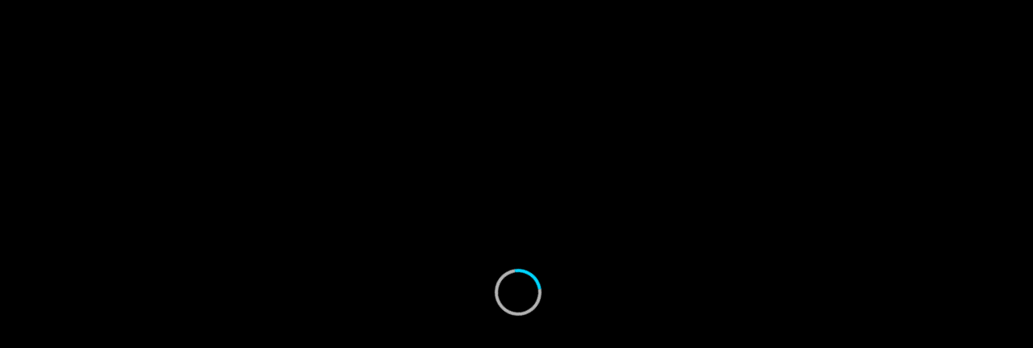

--- FILE ---
content_type: text/html; charset=UTF-8
request_url: https://cdnapisec.kaltura.com/html5/html5lib/v2.101/mwEmbedFrame.php/p/417271/uiconf_id/44372841/entry_id/0_t8u547jd?wid=_417271&iframeembed=true&playerId=kaltura_player&entry_id=0_t8u547jd&flashvars%5BakamaiHD.loadingPolicy%5D=preInitialize&flashvars%5BakamaiHD.asyncInit%5D=true&flashvars%5BstreamerType%5D=hdnetwork&flashvars%5BlocalizationCode%5D=en&flashvars%5Bbrand3d.plugin%5D=true&flashvars%5Bbrand3d.iframeHTML5Js%5D=//configurator.apps.brand3d.com/assets/kaltura/brand3d.js&flashvars%5Bbrand3d.iframeHTML5Css%5D=//configurator.apps.brand3d.com/assets/kaltura/brand3d.css&flashvars%5BleadWithHTML5%5D=true&flashvars%5BsideBarContainer.plugin%5D=true&flashvars%5BsideBarContainer.position%5D=left&flashvars%5BsideBarContainer.clickToClose%5D=true&flashvars%5Bchapters.plugin%5D=true&flashvars%5Bchapters.layout%5D=vertical&flashvars%5Bchapters.thumbnailRotator%5D=false&flashvars%5BstreamSelector.plugin%5D=true&flashvars%5BEmbedPlayer.SpinnerTarget%5D=videoHolder&flashvars%5BdualScreen.plugin%5D=true&flashvars%5Bhotspots.plugin%5D=1&flashvars%5BKaltura.addCrossoriginToIframe%5D=true&&wid=1_zge3q3vq
body_size: 86546
content:
<!DOCTYPE html>
<html>
<head>

	<meta http-equiv="X-UA-Compatible" content="IE=edge"/>	<script type="text/javascript"> /*@cc_on@if(@_jscript_version<9){'video audio source track'.replace(/\w+/g,function(n){document.createElement(n)})}@end@*/ </script>
				<meta http-equiv="Content-Type" content="text/html; charset=utf-8" />
	<title>HCC Library Webinar - Chicago Style - Staff Training Version</title>
	<style type="text/css">
		html,body,video {
			width: 100%;
			height: 100%;
			padding: 0;
			margin: 0;
		}
		body {
			font: normal 13px helvetica, arial, sans-serif;
			background: #000;
			color: #fff;
			overflow: hidden;
		}
		@-moz-document url-prefix() {
			img:-moz-loading {
				visibility: hidden;
			}
		}
		video::-webkit-media-controls-start-playback-button {
			display:none !important;
		}
		div,video {
			margin: 0;
			padding: 0;
		}
		.mwPlayerContainer { width: 100%; height: 100%; }
		#error {
			position: absolute;
			top: 37%;
			left: 10%;
			margin: 0;
			width: 80%;
			border: 1px solid #eee;
			-webkit-border-radius: 4px;
			-moz-border-radius: 4px;
			border-radius: 4px;
			text-align: center;
			background: #fff;
			padding-bottom: 10px;
			color: #000;
		}
		
		#error h2 {
			font-size: 14px;
		}
	</style>	    
	<script type="text/javascript">
		(function (document) {
			if (document.documentMode && document.documentMode <= 9) {
				var tag = document.createElement('script');
				tag.type = 'text/javascript';
				tag.src = "https://cdnapisec.kaltura.com/html5/html5lib/v2.101/resources/PIE/PIE.js";
				document.getElementsByTagName('head')[0].appendChild(tag);
			}
		})(window.document);
	</script>
</head>
<body>
		<script type="text/javascript">
			// Add the library version:
			window['MWEMBED_VERSION'] = '2.101';
			// In same page iframe mode the script loading happens inline and not all the settings get set in time
			// its critical that at least EmbedPlayer.IsIframeServer is set early on. 
			window.preMwEmbedConfig = {};
			window.preMwEmbedConfig['EmbedPlayer.IsIframeServer'] = true;
			// in iframe context we explitly rewrite the embed player target once payload is ready:
			window.preMwEmbedConfig['EmbedPlayer.RewriteSelector'] = null;
			// Check if we can refrence kWidget from the parent context ( else include mwEmbedLoader.php locally )
			// TODO this could be optimized. We only need a subset of ~kWidget~ included. 
			// but remote embeding ( no parent kWidget ) is not a very common use case to optimize for at this point in 
			// time.
			try {
				if( window['parent'] && window['parent']['kWidget'] ){
					// import kWidget and mw into the current context:
					window['kWidget'] = window['parent']['kWidget']; 
				} else {
					// include kWiget script if not already avaliable
											document.write('<script src="https://cdnapisec.kaltura.com/html5/html5lib/v2.101/mwEmbedLoader.php?&wid=1_zge3q3vq&uiconf_id=44372841&p=417271&iframeServer=true"></scr' + 'ipt>' );
									}
			} catch( e ) {
				// include kWiget script if not already avaliable
				document.write( '<script src="https://cdnapisec.kaltura.com/html5/html5lib/v2.101/mwEmbedLoader.php?&wid=1_zge3q3vq&uiconf_id=44372841&p=417271&iframeServer=true"></scr' + 'ipt>' );
			}
		</script>
		<!-- kaltura ui cong js logic should be loaded at the loader level-->
		<!-- Output any iframe based packaged data -->
		<script type="text/javascript">
			// Initialize the iframe with associated setup
			window.kalturaIframePackageData = {"playerConfig":{"uiConfId":"44372841","widgetId":"1_zge3q3vq","entryId":"0_t8u547jd","plugins":{"topBarContainer":{"plugin":true},"controlBarContainer":{"plugin":true,"hover":true},"scrubber":{"plugin":true},"largePlayBtn":{"plugin":true},"playHead":{"plugin":true},"playPauseBtn":{"plugin":true},"volumeControl":{"showSlider":true,"accessibleControls":false,"accessibleVolumeChange":0.1,"plugin":true,"pinVolumeBar":false,"layout":"horizontal"},"durationLabel":{"plugin":true},"currentTimeLabel":{"plugin":true},"liveCore":{"plugin":true},"liveStatus":{"plugin":true},"liveBackBtn":{"plugin":true},"fullScreenBtn":{"plugin":true},"logo":{"href":"http:\/\/edutube.hccs.edu","img":"http:\/\/www.loscimarrones.com\/wp-content\/uploads\/2019\/06\/HCCLogo.png","title":"Logo","cssClass":null,"plugin":true},"share":{"parent":"topBarContainer","align":"right","socialShareURL":"smart","socialNetworks":"facebook,twitter,googleplus,linkedin","plugin":true,"socialShareEnabled":true,"embedEnabled":true,"allowTimeOffset":true,"allowSecuredEmbed":true,"emailEnabled":true,"shareUiconfID":"","shareConfig":{"facebook":{"name":"Facebook","icon":"","cssClass":"icon-share-facebook","template":"https:\/\/www.facebook.com\/sharer\/sharer.php?u={share.shareURL}","redirectUrl":"fb:\/\/feed\/"},"twitter":{"name":"Twitter","icon":"","cssClass":"icon-share-twitter","template":"https:\/\/twitter.com\/share?url={share.shareURL}","redirectUrl":"https:\/\/twitter.com\/intent\/tweet\/complete?,https:\/\/twitter.com\/intent\/tweet\/update"},"googleplus":{"name":"Google+","icon":"","cssClass":"icon-share-google","template":"https:\/\/plus.google.com\/share?url={share.shareURL}","redirectUrl":"https:\/\/plus.google.com\/app\/basic\/stream"},"email":{"name":"Email","icon":"","cssClass":"icon-share-email","template":"mailto:?subject=Check out {mediaProxy.entry.name}&body=Check out {mediaProxy.entry.name}: {share.shareURL}","redirectUrl":""},"linkedin":{"name":"LinkedIn","icon":"","cssClass":"icon-share-linkedin","template":"http:\/\/www.linkedin.com\/shareArticle?mini=true&url={share.shareURL}","redirectUrl":""}},"embedOptions":{"streamerType":"auto","uiconfID":"","width":560,"height":395,"borderWidth":0},"embedCodeTemplate":""},"infoScreen":{"parent":"topBarContainer","align":"right","plugin":true},"closedCaptions":{"layout":"below","displayCaptions":false,"fontFamily":"Arial","fontsize":12,"fontColor":"rgb(255, 255, 255)","bg":"rgb(0, 0, 0)","useGlow":false,"glowBlur":0,"glowColor":"#ffffff","plugin":true,"useCookie":false,"defaultLanguageKey":"English","showEmbeddedCaptions":false,"hideWhenEmpty":true,"enableOptionsMenu":true},"theme":{"applyToLargePlayButton":true,"buttonsSize":12,"buttonsColor":"#000000","buttonsIconColor":"#ffffff","sliderColor":"#333333","scrubberColor":"#ffffff","controlsBkgColor":"#000000","watchedSliderColor":"rgb(240, 178, 58)","bufferedSliderColor":"#AFAFAF","timeLabelColor":"rgb(240, 178, 58)","buttonsIconColorDropShadow":true,"plugin":true},"video360":{"plugin":true},"playersJsReceiver":{"plugin":true},"titleLabel":{"align":"left","text":"{mediaProxy.entry.name}","truncateLongTitles":true,"plugin":true},"statistics":{"plugin":true},"akamaiMediaAnalytics":{"plugin":true},"moderation":{"minDescriptionLength":0,"plugin":true,"header":"Report an Issue","text":"Please describe your concern about this video","tooltip":"Report an Issue","reasonSex":"Media not Captioned","reasonViolence":"Copyright Infringement","reasonHarmful":"No Audio"},"sourceSelector":{"switchOnResize":true,"hideSource":false,"simpleFormat":true,"displayMode":"size","plugin":true},"callToActionButtons":{"openInNewWindow":true,"textLabel":"","titleFontFamily":"Arial, Helvetica, sans-serif","titleFontSize":18,"titleFontColor":"#FFFFFF","buttonsFontFamily":"Arial, Helvetica, sans-serif","buttonsFontSize":18,"buttonsFontColor":"#FFFFFF","buttonsColor":"#009E49","buttonsHoverColor":"#06a885","titleMetadataField":"","plugin":true},"playbackRateSelector":{"defaultSpeed":1,"plugin":true},"chromecast":{"parent":"controlsContainer","plugin":true},"dualScreen":{"defaultDualScreenViewId":"pip-parent-in-large","secondaryScreenRatio":0.5625,"secondaryScreenStartLocation":"right bottom","secondaryScreenSizeRatio":25,"showFirstSlideOnLoad":true,"plugin":true},"akamaiHD":{"loadingPolicy":"preInitialize","asyncInit":true},"brand3d":{"plugin":true,"iframeHTML5Js":"\/\/configurator.apps.brand3d.com\/assets\/kaltura\/brand3d.js","iframeHTML5Css":"\/\/configurator.apps.brand3d.com\/assets\/kaltura\/brand3d.css"},"sideBarContainer":{"plugin":true,"position":"left","clickToClose":true},"chapters":{"plugin":true,"layout":"vertical","thumbnailRotator":false},"streamSelector":{"plugin":true},"hotspots":{"plugin":1},"transcript":{"plugin":true,"onPage":true,"transcriptTargetId":"transcript-player-plugin"},"qualitySettings":[],"morePlugins":[],"keyboardShortcuts":[],"id3Tag":[],"reportError":[],"kAnalony":[],"hlsjs":[],"unMuteOverlayButton":[],"kgitGuard":[]},"uiVars":[{"key":"autoPlay","value":false,"overrideFlashvar":false},{"key":"autoMute","value":false,"overrideFlashvar":false},{"key":"enableTooltips","value":true,"overrideFlashvar":false},{"key":"adsOnReplay","value":false,"overrideFlashvar":false},{"key":"EmbedPlayer.EnableMobileSkin","value":true,"overrideFlashvar":false},{"key":"imageDefaultDuration","value":2,"overrideFlashvar":false},{"key":"transcript.plugin","value":true,"overrideFlashvar":false},{"key":"transcript.onPage","value":true,"overrideFlashvar":false},{"key":"transcript.transcriptTargetId","value":"transcript-player-plugin","overrideFlashvar":false}],"pluginIds":["mediaProxy","strings","kalturaMix","statistics","gigya","mylogo"],"layout":{"skin":"kdark"},"vars":{"streamerType":"hdnetwork","localizationCode":"en","leadWithHTML5":true,"EmbedPlayer.SpinnerTarget":"videoHolder","Kaltura.addCrossoriginToIframe":true,"autoPlay":false,"autoMute":false,"enableTooltips":true,"adsOnReplay":false,"EmbedPlayer.EnableMobileSkin":true,"imageDefaultDuration":2}},"enviornmentConfig":{"streamerType":"hdnetwork","localizationCode":"en","leadWithHTML5":true,"EmbedPlayer.SpinnerTarget":"videoHolder","Kaltura.addCrossoriginToIframe":true,"autoPlay":false,"autoMute":false,"enableTooltips":true,"adsOnReplay":false,"EmbedPlayer.EnableMobileSkin":true,"imageDefaultDuration":2},"playerId":"kaltura_player","skinResources":[{"type":"css","src":"https:\/\/cdnapisec.kaltura.com\/html5\/html5lib\/v2.101\/skins\/kdark\/css\/layout.css"},{"type":"css","src":"https:\/\/cdnapisec.kaltura.com\/html5\/html5lib\/v2.101\/skins\/kdark\/css\/icons.css"}],"apiFeatures":{"entryRedirect":"1"},"entryResult":{"meta":{"id":"0_t8u547jd","name":"HCC Library Webinar - Chicago Style - Staff Training Version","description":"<div><div>NOTE -&nbsp; If you are watching this video for library staff training, be sure to take the Exit Quiz&nbsp;<a target=\"_blank\" rel=\"nofollow noopener noreferrer\" href=\"https:\/\/www.proprofs.com\/quiz-school\/story.php?title=chicago-style-exit-quiz-lta-spring-2019yq\">linked here<\/a>&nbsp;in order to be given credit! This is a recording of an HCC Library webinar,&nbsp;designed to assist students in applying Chicago Style format to their research assignments. This version of the video is also used in the HCC Library Training Academy series (2018-2019) for staff and librarian training.<\/div><\/div>","partnerId":417271,"userId":null,"creatorId":null,"tags":"research methods, manuscript, reference, periodicals, number, library, author-date, bibliography, publication, author, citations, literary criticism, information literacy, libraries, source, citing, information science, turabian, citation, literature, hcc, citation style, chicago, quotation, doi, library science, staff training, footnotes, hcc library, history","adminTags":null,"categories":null,"categoriesIds":null,"status":2,"moderationStatus":6,"moderationCount":0,"type":1,"createdAt":1541782977,"updatedAt":1625176020,"rank":0,"totalRank":0,"votes":0,"groupId":null,"partnerData":null,"downloadUrl":"https:\/\/cdnapisec.kaltura.com\/p\/417271\/sp\/41727100\/playManifest\/entryId\/0_t8u547jd\/format\/download\/protocol\/https\/flavorParamIds\/0","searchText":"_KAL_NET_ _417271_ _MEDIA_TYPE_1|  HCC Library Webinar - Chicago Style - Staff Training Version research methods, manuscript, reference, periodicals, number, library, author-date, bibliography, publication, author, citations, literary criticism, information literacy, libraries, source, citing, information science, turabian, citation, literature, hcc, citation style, chicago, quotation, doi, library science, staff training, footnotes, hcc library, history <div><div>NOTE -&nbsp; If you are watching this video for library staff training, be sure to take the Exit Quiz&nbsp;<a target=_blank rel=nofollow noopener noreferrer href=https:\/\/www.proprofs.com\/quiz-school\/story.php?title=chicago-style-exit-quiz-lta-spring-2019yq>linked here<\/a>&nbsp;in order to be given credit! This is a recording of an HCC Library webinar,&nbsp;designed to assist students in applying Chicago Style format to their research assignments. This version of the video is also used in the HCC Library Training Academy series (2018-2019) for staff and librarian training.<\/div><\/div> ","licenseType":-1,"version":0,"thumbnailUrl":"https:\/\/cfvod.kaltura.com\/p\/417271\/sp\/41727100\/thumbnail\/entry_id\/0_t8u547jd\/version\/100032","accessControlId":305401,"startDate":null,"endDate":null,"referenceId":null,"replacingEntryId":null,"replacedEntryId":null,"replacementStatus":0,"partnerSortValue":0,"conversionProfileId":5847382,"redirectEntryId":null,"rootEntryId":"0_t8u547jd","operationAttributes":[],"entitledUsersEdit":"rumela.bose@hccs.edu","entitledUsersPublish":"rumela.bose@hccs.edu","plays":257,"views":11309,"lastPlayedAt":1766437200,"width":1184,"height":900,"duration":3579,"msDuration":3579000,"durationType":null,"mediaType":1,"conversionQuality":5847382,"sourceType":"1","searchProviderType":null,"searchProviderId":null,"creditUserName":null,"creditUrl":null,"mediaDate":null,"dataUrl":"https:\/\/cdnapisec.kaltura.com\/p\/417271\/sp\/41727100\/playManifest\/entryId\/0_t8u547jd\/format\/url\/protocol\/https","flavorParamsIds":"0,487071","entitledUsersView":"rumela.bose@hccs.edu","capabilities":"","displayInSearch":2,"blockAutoTranscript":false},"contextData":{"messages":[],"actions":[],"isSiteRestricted":false,"isCountryRestricted":false,"isSessionRestricted":false,"isIpAddressRestricted":false,"isUserAgentRestricted":false,"previewLength":-1,"isScheduledNow":true,"isAdmin":false,"streamerType":"hdnetwork","mediaProtocol":"http","storageProfilesXML":null,"accessControlMessages":[],"accessControlActions":[],"flavorAssets":[{"id":"0_5hpg819v","entryId":"0_t8u547jd","partnerId":417271,"version":"2","size":80998,"tags":"source,web","fileExt":"mp4","createdAt":1541782978,"updatedAt":1541783013,"deletedAt":null,"description":"","partnerData":null,"partnerDescription":null,"actualSourceAssetParamsIds":null,"flavorParamsId":0,"width":1184,"height":900,"bitrate":185,"frameRate":25,"isOriginal":true,"isWeb":true,"containerFormat":"isom","videoCodecId":"avc1","status":2,"sizeInBytes":0,"language":"Undefined","isDefault":false},{"id":"0_28rny7ue","entryId":"0_t8u547jd","partnerId":417271,"version":"2","size":111616,"tags":"mobile,web,mbr,ipad,ipadnew,iphone,iphonenew,dash","fileExt":"mp4","createdAt":1541783013,"updatedAt":1541788102,"deletedAt":null,"description":"video warnings: 2107,125,1500#The target flavor bitrate (125) does not comply with the requested bitrate (1500).; 2106,#Redundant bitrate.\n","partnerData":null,"partnerDescription":null,"actualSourceAssetParamsIds":null,"flavorParamsId":487071,"width":948,"height":720,"bitrate":255,"frameRate":25,"isOriginal":false,"isWeb":true,"containerFormat":"isom","videoCodecId":"avc1","status":2,"sizeInBytes":0,"language":"Undefined","isDefault":false}],"msDuration":3579000,"pluginData":[]},"entryMeta":{"Accepted":"false"},"entryCuePoints":[{"id":"1_yxrsqx5e","cuePointType":"annotation.Annotation","status":1,"entryId":"0_t8u547jd","partnerId":417271,"createdAt":1541984848,"updatedAt":1541984848,"tags":"en,speaker","startTime":0,"userId":null,"partnerData":null,"partnerSortValue":null,"forceStop":null,"thumbOffset":null,"systemName":null,"parentId":"0","text":"Effects","endTime":9754,"duration":9754,"depth":0,"childrenCount":0,"directChildrenCount":0,"intId":1340141891,"isMomentary":false,"isPublic":true,"searchableOnEntry":true},{"id":"1_jq16oquo","cuePointType":"annotation.Annotation","status":1,"entryId":"0_t8u547jd","partnerId":417271,"createdAt":1541984849,"updatedAt":1541984849,"tags":"en,speaker","startTime":9754,"userId":null,"partnerData":null,"partnerSortValue":null,"forceStop":null,"thumbOffset":null,"systemName":null,"parentId":"0","text":"Effects","endTime":12791,"duration":3037,"depth":0,"childrenCount":0,"directChildrenCount":0,"intId":1340141911,"isMomentary":false,"isPublic":true,"searchableOnEntry":true},{"id":"1_v6ubpu3j","cuePointType":"annotation.Annotation","status":1,"entryId":"0_t8u547jd","partnerId":417271,"createdAt":1541984850,"updatedAt":1541984850,"tags":"en,speaker","startTime":12950,"userId":null,"partnerData":null,"partnerSortValue":null,"forceStop":null,"thumbOffset":null,"systemName":null,"parentId":"0","text":"Effects","endTime":14060,"duration":1110,"depth":0,"childrenCount":0,"directChildrenCount":0,"intId":1340141921,"isMomentary":false,"isPublic":true,"searchableOnEntry":true},{"id":"1_bxffgmtg","cuePointType":"annotation.Annotation","status":1,"entryId":"0_t8u547jd","partnerId":417271,"createdAt":1541984851,"updatedAt":1541984851,"tags":"en,speaker","startTime":14400,"userId":null,"partnerData":null,"partnerSortValue":null,"forceStop":null,"thumbOffset":null,"systemName":null,"parentId":"0","text":"Effects","endTime":18981,"duration":4581,"depth":0,"childrenCount":0,"directChildrenCount":0,"intId":1340141931,"isMomentary":false,"isPublic":true,"searchableOnEntry":true},{"id":"1_5olqvfng","cuePointType":"annotation.Annotation","status":1,"entryId":"0_t8u547jd","partnerId":417271,"createdAt":1541984851,"updatedAt":1541984851,"tags":"en,speaker","startTime":18981,"userId":null,"partnerData":null,"partnerSortValue":null,"forceStop":null,"thumbOffset":null,"systemName":null,"parentId":"0","text":"Effects","endTime":21578,"duration":2597,"depth":0,"childrenCount":0,"directChildrenCount":0,"intId":1340141941,"isMomentary":false,"isPublic":true,"searchableOnEntry":true},{"id":"1_smzvbzfr","cuePointType":"annotation.Annotation","status":1,"entryId":"0_t8u547jd","partnerId":417271,"createdAt":1541984852,"updatedAt":1541984852,"tags":"en,speaker","startTime":21578,"userId":null,"partnerData":null,"partnerSortValue":null,"forceStop":null,"thumbOffset":null,"systemName":null,"parentId":"0","text":"Effects","endTime":34080,"duration":12502,"depth":0,"childrenCount":0,"directChildrenCount":0,"intId":1340141951,"isMomentary":false,"isPublic":true,"searchableOnEntry":true},{"id":"1_p1h2aflw","cuePointType":"annotation.Annotation","status":1,"entryId":"0_t8u547jd","partnerId":417271,"createdAt":1541984853,"updatedAt":1541984853,"tags":"en,speaker","startTime":34080,"userId":null,"partnerData":null,"partnerSortValue":null,"forceStop":null,"thumbOffset":null,"systemName":null,"parentId":"0","text":"Effects","endTime":36690,"duration":2610,"depth":0,"childrenCount":0,"directChildrenCount":0,"intId":1340141961,"isMomentary":false,"isPublic":true,"searchableOnEntry":true},{"id":"1_6oykd08g","cuePointType":"annotation.Annotation","status":1,"entryId":"0_t8u547jd","partnerId":417271,"createdAt":1541984854,"updatedAt":1541984854,"tags":"en,speaker","startTime":36690,"userId":null,"partnerData":null,"partnerSortValue":null,"forceStop":null,"thumbOffset":null,"systemName":null,"parentId":"0","text":"Effects","endTime":47890,"duration":11200,"depth":0,"childrenCount":0,"directChildrenCount":0,"intId":1340141971,"isMomentary":false,"isPublic":true,"searchableOnEntry":true},{"id":"1_dviqjuou","cuePointType":"annotation.Annotation","status":1,"entryId":"0_t8u547jd","partnerId":417271,"createdAt":1541984854,"updatedAt":1541984854,"tags":"en,speaker","startTime":51910,"userId":null,"partnerData":null,"partnerSortValue":null,"forceStop":null,"thumbOffset":null,"systemName":null,"parentId":"0","text":"Effects","endTime":55100,"duration":3190,"depth":0,"childrenCount":0,"directChildrenCount":0,"intId":1340141981,"isMomentary":false,"isPublic":true,"searchableOnEntry":true},{"id":"1_413rxh1x","cuePointType":"annotation.Annotation","status":1,"entryId":"0_t8u547jd","partnerId":417271,"createdAt":1541984854,"updatedAt":1541984854,"tags":"en,speaker","startTime":56380,"userId":null,"partnerData":null,"partnerSortValue":null,"forceStop":null,"thumbOffset":null,"systemName":null,"parentId":"0","text":"Effects","endTime":83406,"duration":27026,"depth":0,"childrenCount":0,"directChildrenCount":0,"intId":1340141991,"isMomentary":false,"isPublic":true,"searchableOnEntry":true},{"id":"1_gcahftda","cuePointType":"annotation.Annotation","status":1,"entryId":"0_t8u547jd","partnerId":417271,"createdAt":1541984855,"updatedAt":1541984855,"tags":"en,speaker","startTime":83406,"userId":null,"partnerData":null,"partnerSortValue":null,"forceStop":null,"thumbOffset":null,"systemName":null,"parentId":"0","text":"Effects","endTime":95370,"duration":11964,"depth":0,"childrenCount":0,"directChildrenCount":0,"intId":1340142001,"isMomentary":false,"isPublic":true,"searchableOnEntry":true},{"id":"1_3mjafria","cuePointType":"annotation.Annotation","status":1,"entryId":"0_t8u547jd","partnerId":417271,"createdAt":1541984855,"updatedAt":1541984855,"tags":"en,speaker","startTime":95420,"userId":null,"partnerData":null,"partnerSortValue":null,"forceStop":null,"thumbOffset":null,"systemName":null,"parentId":"0","text":"Effects","endTime":108630,"duration":13210,"depth":0,"childrenCount":0,"directChildrenCount":0,"intId":1340142021,"isMomentary":false,"isPublic":true,"searchableOnEntry":true},{"id":"1_hh746ljx","cuePointType":"annotation.Annotation","status":1,"entryId":"0_t8u547jd","partnerId":417271,"createdAt":1541984855,"updatedAt":1541984855,"tags":"en,speaker","startTime":108630,"userId":null,"partnerData":null,"partnerSortValue":null,"forceStop":null,"thumbOffset":null,"systemName":null,"parentId":"0","text":"Effects","endTime":113977,"duration":5347,"depth":0,"childrenCount":0,"directChildrenCount":0,"intId":1340142031,"isMomentary":false,"isPublic":true,"searchableOnEntry":true},{"id":"1_wvdq0t87","cuePointType":"annotation.Annotation","status":1,"entryId":"0_t8u547jd","partnerId":417271,"createdAt":1541984856,"updatedAt":1541984856,"tags":"en,speaker","startTime":113990,"userId":null,"partnerData":null,"partnerSortValue":null,"forceStop":null,"thumbOffset":null,"systemName":null,"parentId":"0","text":"Effects","endTime":117010,"duration":3020,"depth":0,"childrenCount":0,"directChildrenCount":0,"intId":1340142041,"isMomentary":false,"isPublic":true,"searchableOnEntry":true},{"id":"1_ua2t02w5","cuePointType":"annotation.Annotation","status":1,"entryId":"0_t8u547jd","partnerId":417271,"createdAt":1541984856,"updatedAt":1541984856,"tags":"en,speaker","startTime":117500,"userId":null,"partnerData":null,"partnerSortValue":null,"forceStop":null,"thumbOffset":null,"systemName":null,"parentId":"0","text":"Effects","endTime":126390,"duration":8890,"depth":0,"childrenCount":0,"directChildrenCount":0,"intId":1340142051,"isMomentary":false,"isPublic":true,"searchableOnEntry":true},{"id":"1_3h033e7v","cuePointType":"annotation.Annotation","status":1,"entryId":"0_t8u547jd","partnerId":417271,"createdAt":1541984856,"updatedAt":1541984856,"tags":"en,speaker","startTime":128460,"userId":null,"partnerData":null,"partnerSortValue":null,"forceStop":null,"thumbOffset":null,"systemName":null,"parentId":"0","text":"Effects","endTime":135955,"duration":7495,"depth":0,"childrenCount":0,"directChildrenCount":0,"intId":1340142061,"isMomentary":false,"isPublic":true,"searchableOnEntry":true},{"id":"1_sh89jywj","cuePointType":"annotation.Annotation","status":1,"entryId":"0_t8u547jd","partnerId":417271,"createdAt":1541984857,"updatedAt":1541984857,"tags":"en,speaker","startTime":135955,"userId":null,"partnerData":null,"partnerSortValue":null,"forceStop":null,"thumbOffset":null,"systemName":null,"parentId":"0","text":"Effects","endTime":141301,"duration":5346,"depth":0,"childrenCount":0,"directChildrenCount":0,"intId":1340142071,"isMomentary":false,"isPublic":true,"searchableOnEntry":true},{"id":"1_m71cijka","cuePointType":"annotation.Annotation","status":1,"entryId":"0_t8u547jd","partnerId":417271,"createdAt":1541984857,"updatedAt":1541984857,"tags":"en,speaker","startTime":141301,"userId":null,"partnerData":null,"partnerSortValue":null,"forceStop":null,"thumbOffset":null,"systemName":null,"parentId":"0","text":"Effects","endTime":146369,"duration":5068,"depth":0,"childrenCount":0,"directChildrenCount":0,"intId":1340142081,"isMomentary":false,"isPublic":true,"searchableOnEntry":true},{"id":"1_oiw2eooz","cuePointType":"annotation.Annotation","status":1,"entryId":"0_t8u547jd","partnerId":417271,"createdAt":1541984857,"updatedAt":1541984857,"tags":"en,speaker","startTime":146369,"userId":null,"partnerData":null,"partnerSortValue":null,"forceStop":null,"thumbOffset":null,"systemName":null,"parentId":"0","text":"Effects","endTime":149028,"duration":2659,"depth":0,"childrenCount":0,"directChildrenCount":0,"intId":1340142091,"isMomentary":false,"isPublic":true,"searchableOnEntry":true},{"id":"1_wr7asjvr","cuePointType":"annotation.Annotation","status":1,"entryId":"0_t8u547jd","partnerId":417271,"createdAt":1541984858,"updatedAt":1541984858,"tags":"en,speaker","startTime":149028,"userId":null,"partnerData":null,"partnerSortValue":null,"forceStop":null,"thumbOffset":null,"systemName":null,"parentId":"0","text":"Effects","endTime":153627,"duration":4599,"depth":0,"childrenCount":0,"directChildrenCount":0,"intId":1340142101,"isMomentary":false,"isPublic":true,"searchableOnEntry":true},{"id":"1_bbk8ibfa","cuePointType":"annotation.Annotation","status":1,"entryId":"0_t8u547jd","partnerId":417271,"createdAt":1541984858,"updatedAt":1541984858,"tags":"en,speaker","startTime":153627,"userId":null,"partnerData":null,"partnerSortValue":null,"forceStop":null,"thumbOffset":null,"systemName":null,"parentId":"0","text":"Effects","endTime":160730,"duration":7103,"depth":0,"childrenCount":0,"directChildrenCount":0,"intId":1340142111,"isMomentary":false,"isPublic":true,"searchableOnEntry":true},{"id":"1_g7m1bd8j","cuePointType":"annotation.Annotation","status":1,"entryId":"0_t8u547jd","partnerId":417271,"createdAt":1541984858,"updatedAt":1541984858,"tags":"en,speaker","startTime":160730,"userId":null,"partnerData":null,"partnerSortValue":null,"forceStop":null,"thumbOffset":null,"systemName":null,"parentId":"0","text":"Effects","endTime":162835,"duration":2105,"depth":0,"childrenCount":0,"directChildrenCount":0,"intId":1340142121,"isMomentary":false,"isPublic":true,"searchableOnEntry":true},{"id":"1_ufqnjuz5","cuePointType":"annotation.Annotation","status":1,"entryId":"0_t8u547jd","partnerId":417271,"createdAt":1541984859,"updatedAt":1541984859,"tags":"en,speaker","startTime":162835,"userId":null,"partnerData":null,"partnerSortValue":null,"forceStop":null,"thumbOffset":null,"systemName":null,"parentId":"0","text":"Effects","endTime":170590,"duration":7755,"depth":0,"childrenCount":0,"directChildrenCount":0,"intId":1340142131,"isMomentary":false,"isPublic":true,"searchableOnEntry":true},{"id":"1_ualhdju1","cuePointType":"annotation.Annotation","status":1,"entryId":"0_t8u547jd","partnerId":417271,"createdAt":1541984859,"updatedAt":1541984859,"tags":"en,speaker","startTime":170990,"userId":null,"partnerData":null,"partnerSortValue":null,"forceStop":null,"thumbOffset":null,"systemName":null,"parentId":"0","text":"Effects","endTime":176370,"duration":5380,"depth":0,"childrenCount":0,"directChildrenCount":0,"intId":1340142151,"isMomentary":false,"isPublic":true,"searchableOnEntry":true},{"id":"1_uzpivdbk","cuePointType":"annotation.Annotation","status":1,"entryId":"0_t8u547jd","partnerId":417271,"createdAt":1541984859,"updatedAt":1541984859,"tags":"en,speaker","startTime":177140,"userId":null,"partnerData":null,"partnerSortValue":null,"forceStop":null,"thumbOffset":null,"systemName":null,"parentId":"0","text":"Effects","endTime":185680,"duration":8540,"depth":0,"childrenCount":0,"directChildrenCount":0,"intId":1340142161,"isMomentary":false,"isPublic":true,"searchableOnEntry":true},{"id":"1_yfua5ijn","cuePointType":"annotation.Annotation","status":1,"entryId":"0_t8u547jd","partnerId":417271,"createdAt":1541984860,"updatedAt":1541984860,"tags":"en,speaker","startTime":185730,"userId":null,"partnerData":null,"partnerSortValue":null,"forceStop":null,"thumbOffset":null,"systemName":null,"parentId":"0","text":"Effects","endTime":189091,"duration":3361,"depth":0,"childrenCount":0,"directChildrenCount":0,"intId":1340142171,"isMomentary":false,"isPublic":true,"searchableOnEntry":true},{"id":"1_6bgkb2pf","cuePointType":"annotation.Annotation","status":1,"entryId":"0_t8u547jd","partnerId":417271,"createdAt":1541984860,"updatedAt":1541984860,"tags":"en,speaker","startTime":189091,"userId":null,"partnerData":null,"partnerSortValue":null,"forceStop":null,"thumbOffset":null,"systemName":null,"parentId":"0","text":"Effects","endTime":191390,"duration":2299,"depth":0,"childrenCount":0,"directChildrenCount":0,"intId":1340142181,"isMomentary":false,"isPublic":true,"searchableOnEntry":true},{"id":"1_uwg1v6qm","cuePointType":"annotation.Annotation","status":1,"entryId":"0_t8u547jd","partnerId":417271,"createdAt":1541984860,"updatedAt":1541984860,"tags":"en,speaker","startTime":191390,"userId":null,"partnerData":null,"partnerSortValue":null,"forceStop":null,"thumbOffset":null,"systemName":null,"parentId":"0","text":"Effects","endTime":197250,"duration":5860,"depth":0,"childrenCount":0,"directChildrenCount":0,"intId":1340142201,"isMomentary":false,"isPublic":true,"searchableOnEntry":true},{"id":"1_7j73dv9h","cuePointType":"annotation.Annotation","status":1,"entryId":"0_t8u547jd","partnerId":417271,"createdAt":1541984861,"updatedAt":1541984861,"tags":"en,speaker","startTime":197650,"userId":null,"partnerData":null,"partnerSortValue":null,"forceStop":null,"thumbOffset":null,"systemName":null,"parentId":"0","text":"Effects","endTime":207939,"duration":10289,"depth":0,"childrenCount":0,"directChildrenCount":0,"intId":1340142211,"isMomentary":false,"isPublic":true,"searchableOnEntry":true},{"id":"1_iojxgyea","cuePointType":"annotation.Annotation","status":1,"entryId":"0_t8u547jd","partnerId":417271,"createdAt":1541984861,"updatedAt":1541984861,"tags":"en,speaker","startTime":207939,"userId":null,"partnerData":null,"partnerSortValue":null,"forceStop":null,"thumbOffset":null,"systemName":null,"parentId":"0","text":"Effects","endTime":212370,"duration":4431,"depth":0,"childrenCount":0,"directChildrenCount":0,"intId":1340142221,"isMomentary":false,"isPublic":true,"searchableOnEntry":true},{"id":"1_gb1dbd9a","cuePointType":"annotation.Annotation","status":1,"entryId":"0_t8u547jd","partnerId":417271,"createdAt":1541984861,"updatedAt":1541984861,"tags":"en,speaker","startTime":212410,"userId":null,"partnerData":null,"partnerSortValue":null,"forceStop":null,"thumbOffset":null,"systemName":null,"parentId":"0","text":"Effects","endTime":221515,"duration":9105,"depth":0,"childrenCount":0,"directChildrenCount":0,"intId":1340142231,"isMomentary":false,"isPublic":true,"searchableOnEntry":true},{"id":"1_eqk6r6dm","cuePointType":"annotation.Annotation","status":1,"entryId":"0_t8u547jd","partnerId":417271,"createdAt":1541984862,"updatedAt":1541984862,"tags":"en,speaker","startTime":221515,"userId":null,"partnerData":null,"partnerSortValue":null,"forceStop":null,"thumbOffset":null,"systemName":null,"parentId":"0","text":"Effects","endTime":224418,"duration":2903,"depth":0,"childrenCount":0,"directChildrenCount":0,"intId":1340142241,"isMomentary":false,"isPublic":true,"searchableOnEntry":true},{"id":"1_pajwes5h","cuePointType":"annotation.Annotation","status":1,"entryId":"0_t8u547jd","partnerId":417271,"createdAt":1541984862,"updatedAt":1541984862,"tags":"en,speaker","startTime":224418,"userId":null,"partnerData":null,"partnerSortValue":null,"forceStop":null,"thumbOffset":null,"systemName":null,"parentId":"0","text":"Effects","endTime":225940,"duration":1522,"depth":0,"childrenCount":0,"directChildrenCount":0,"intId":1340142261,"isMomentary":false,"isPublic":true,"searchableOnEntry":true},{"id":"1_rj37b45r","cuePointType":"annotation.Annotation","status":1,"entryId":"0_t8u547jd","partnerId":417271,"createdAt":1541984862,"updatedAt":1541984862,"tags":"en,speaker","startTime":225940,"userId":null,"partnerData":null,"partnerSortValue":null,"forceStop":null,"thumbOffset":null,"systemName":null,"parentId":"0","text":"Effects","endTime":229610,"duration":3670,"depth":0,"childrenCount":0,"directChildrenCount":0,"intId":1340142281,"isMomentary":false,"isPublic":true,"searchableOnEntry":true},{"id":"1_vt4el2hf","cuePointType":"annotation.Annotation","status":1,"entryId":"0_t8u547jd","partnerId":417271,"createdAt":1541984863,"updatedAt":1541984863,"tags":"en,speaker","startTime":229900,"userId":null,"partnerData":null,"partnerSortValue":null,"forceStop":null,"thumbOffset":null,"systemName":null,"parentId":"0","text":"Effects","endTime":240536,"duration":10636,"depth":0,"childrenCount":0,"directChildrenCount":0,"intId":1340142291,"isMomentary":false,"isPublic":true,"searchableOnEntry":true},{"id":"1_m5brcezs","cuePointType":"annotation.Annotation","status":1,"entryId":"0_t8u547jd","partnerId":417271,"createdAt":1541984863,"updatedAt":1541984863,"tags":"en,speaker","startTime":240536,"userId":null,"partnerData":null,"partnerSortValue":null,"forceStop":null,"thumbOffset":null,"systemName":null,"parentId":"0","text":"Effects","endTime":244000,"duration":3464,"depth":0,"childrenCount":0,"directChildrenCount":0,"intId":1340142301,"isMomentary":false,"isPublic":true,"searchableOnEntry":true},{"id":"1_d0fi863x","cuePointType":"annotation.Annotation","status":1,"entryId":"0_t8u547jd","partnerId":417271,"createdAt":1541984863,"updatedAt":1541984863,"tags":"en,speaker","startTime":244300,"userId":null,"partnerData":null,"partnerSortValue":null,"forceStop":null,"thumbOffset":null,"systemName":null,"parentId":"0","text":"Effects","endTime":262770,"duration":18470,"depth":0,"childrenCount":0,"directChildrenCount":0,"intId":1340142311,"isMomentary":false,"isPublic":true,"searchableOnEntry":true},{"id":"1_k1x1q0o7","cuePointType":"annotation.Annotation","status":1,"entryId":"0_t8u547jd","partnerId":417271,"createdAt":1541984864,"updatedAt":1541984864,"tags":"en,speaker","startTime":262770,"userId":null,"partnerData":null,"partnerSortValue":null,"forceStop":null,"thumbOffset":null,"systemName":null,"parentId":"0","text":"Effects","endTime":265480,"duration":2710,"depth":0,"childrenCount":0,"directChildrenCount":0,"intId":1340142321,"isMomentary":false,"isPublic":true,"searchableOnEntry":true},{"id":"1_h1vssle7","cuePointType":"annotation.Annotation","status":1,"entryId":"0_t8u547jd","partnerId":417271,"createdAt":1541984864,"updatedAt":1541984864,"tags":"en,speaker","startTime":265630,"userId":null,"partnerData":null,"partnerSortValue":null,"forceStop":null,"thumbOffset":null,"systemName":null,"parentId":"0","text":"Effects","endTime":266440,"duration":810,"depth":0,"childrenCount":0,"directChildrenCount":0,"intId":1340142331,"isMomentary":false,"isPublic":true,"searchableOnEntry":true},{"id":"1_06ifn2dj","cuePointType":"annotation.Annotation","status":1,"entryId":"0_t8u547jd","partnerId":417271,"createdAt":1541984864,"updatedAt":1541984864,"tags":"en,speaker","startTime":267455,"userId":null,"partnerData":null,"partnerSortValue":null,"forceStop":null,"thumbOffset":null,"systemName":null,"parentId":"0","text":"Effects","endTime":284425,"duration":16970,"depth":0,"childrenCount":0,"directChildrenCount":0,"intId":1340142341,"isMomentary":false,"isPublic":true,"searchableOnEntry":true},{"id":"1_szepfbpy","cuePointType":"annotation.Annotation","status":1,"entryId":"0_t8u547jd","partnerId":417271,"createdAt":1541984865,"updatedAt":1541984865,"tags":"en,speaker","startTime":284995,"userId":null,"partnerData":null,"partnerSortValue":null,"forceStop":null,"thumbOffset":null,"systemName":null,"parentId":"0","text":"Effects","endTime":308030,"duration":23035,"depth":0,"childrenCount":0,"directChildrenCount":0,"intId":1340142351,"isMomentary":false,"isPublic":true,"searchableOnEntry":true},{"id":"1_r9avxf08","cuePointType":"annotation.Annotation","status":1,"entryId":"0_t8u547jd","partnerId":417271,"createdAt":1541984865,"updatedAt":1541984865,"tags":"en,speaker","startTime":308520,"userId":null,"partnerData":null,"partnerSortValue":null,"forceStop":null,"thumbOffset":null,"systemName":null,"parentId":"0","text":"Effects","endTime":320030,"duration":11510,"depth":0,"childrenCount":0,"directChildrenCount":0,"intId":1340142361,"isMomentary":false,"isPublic":true,"searchableOnEntry":true},{"id":"1_tdruelju","cuePointType":"annotation.Annotation","status":1,"entryId":"0_t8u547jd","partnerId":417271,"createdAt":1541984865,"updatedAt":1541984865,"tags":"en,speaker","startTime":320270,"userId":null,"partnerData":null,"partnerSortValue":null,"forceStop":null,"thumbOffset":null,"systemName":null,"parentId":"0","text":"Effects","endTime":330770,"duration":10500,"depth":0,"childrenCount":0,"directChildrenCount":0,"intId":1340142371,"isMomentary":false,"isPublic":true,"searchableOnEntry":true},{"id":"1_19u39szq","cuePointType":"annotation.Annotation","status":1,"entryId":"0_t8u547jd","partnerId":417271,"createdAt":1541984866,"updatedAt":1541984866,"tags":"en,speaker","startTime":330780,"userId":null,"partnerData":null,"partnerSortValue":null,"forceStop":null,"thumbOffset":null,"systemName":null,"parentId":"0","text":"Effects","endTime":347468,"duration":16688,"depth":0,"childrenCount":0,"directChildrenCount":0,"intId":1340142381,"isMomentary":false,"isPublic":true,"searchableOnEntry":true},{"id":"1_uizvh050","cuePointType":"annotation.Annotation","status":1,"entryId":"0_t8u547jd","partnerId":417271,"createdAt":1541984866,"updatedAt":1541984866,"tags":"en,speaker","startTime":347468,"userId":null,"partnerData":null,"partnerSortValue":null,"forceStop":null,"thumbOffset":null,"systemName":null,"parentId":"0","text":"Effects","endTime":354185,"duration":6717,"depth":0,"childrenCount":0,"directChildrenCount":0,"intId":1340142391,"isMomentary":false,"isPublic":true,"searchableOnEntry":true},{"id":"1_6z021c62","cuePointType":"annotation.Annotation","status":1,"entryId":"0_t8u547jd","partnerId":417271,"createdAt":1541984866,"updatedAt":1541984866,"tags":"en,speaker","startTime":354605,"userId":null,"partnerData":null,"partnerSortValue":null,"forceStop":null,"thumbOffset":null,"systemName":null,"parentId":"0","text":"Effects","endTime":359490,"duration":4885,"depth":0,"childrenCount":0,"directChildrenCount":0,"intId":1340142401,"isMomentary":false,"isPublic":true,"searchableOnEntry":true},{"id":"1_e6i3pe76","cuePointType":"annotation.Annotation","status":1,"entryId":"0_t8u547jd","partnerId":417271,"createdAt":1541984867,"updatedAt":1541984867,"tags":"en,speaker","startTime":359490,"userId":null,"partnerData":null,"partnerSortValue":null,"forceStop":null,"thumbOffset":null,"systemName":null,"parentId":"0","text":"Effects","endTime":361929,"duration":2439,"depth":0,"childrenCount":0,"directChildrenCount":0,"intId":1340142411,"isMomentary":false,"isPublic":true,"searchableOnEntry":true},{"id":"1_uxyu26ox","cuePointType":"annotation.Annotation","status":1,"entryId":"0_t8u547jd","partnerId":417271,"createdAt":1541984867,"updatedAt":1541984867,"tags":"en,speaker","startTime":361929,"userId":null,"partnerData":null,"partnerSortValue":null,"forceStop":null,"thumbOffset":null,"systemName":null,"parentId":"0","text":"Effects","endTime":365860,"duration":3931,"depth":0,"childrenCount":0,"directChildrenCount":0,"intId":1340142421,"isMomentary":false,"isPublic":true,"searchableOnEntry":true},{"id":"1_k88b47n6","cuePointType":"annotation.Annotation","status":1,"entryId":"0_t8u547jd","partnerId":417271,"createdAt":1541984868,"updatedAt":1541984868,"tags":"en,speaker","startTime":365860,"userId":null,"partnerData":null,"partnerSortValue":null,"forceStop":null,"thumbOffset":null,"systemName":null,"parentId":"0","text":"Effects","endTime":370960,"duration":5100,"depth":0,"childrenCount":0,"directChildrenCount":0,"intId":1340142431,"isMomentary":false,"isPublic":true,"searchableOnEntry":true},{"id":"1_aiz3le4c","cuePointType":"annotation.Annotation","status":1,"entryId":"0_t8u547jd","partnerId":417271,"createdAt":1541984868,"updatedAt":1541984868,"tags":"en,speaker","startTime":370960,"userId":null,"partnerData":null,"partnerSortValue":null,"forceStop":null,"thumbOffset":null,"systemName":null,"parentId":"0","text":"Effects","endTime":374630,"duration":3670,"depth":0,"childrenCount":0,"directChildrenCount":0,"intId":1340142441,"isMomentary":false,"isPublic":true,"searchableOnEntry":true},{"id":"1_98r64t36","cuePointType":"annotation.Annotation","status":1,"entryId":"0_t8u547jd","partnerId":417271,"createdAt":1541984868,"updatedAt":1541984868,"tags":"en,speaker","startTime":375100,"userId":null,"partnerData":null,"partnerSortValue":null,"forceStop":null,"thumbOffset":null,"systemName":null,"parentId":"0","text":"Effects","endTime":379150,"duration":4050,"depth":0,"childrenCount":0,"directChildrenCount":0,"intId":1340142451,"isMomentary":false,"isPublic":true,"searchableOnEntry":true},{"id":"1_zbm6o1rc","cuePointType":"annotation.Annotation","status":1,"entryId":"0_t8u547jd","partnerId":417271,"createdAt":1541984869,"updatedAt":1541984869,"tags":"en,speaker","startTime":379150,"userId":null,"partnerData":null,"partnerSortValue":null,"forceStop":null,"thumbOffset":null,"systemName":null,"parentId":"0","text":"Effects","endTime":381697,"duration":2547,"depth":0,"childrenCount":0,"directChildrenCount":0,"intId":1340142461,"isMomentary":false,"isPublic":true,"searchableOnEntry":true},{"id":"1_8oxch9pm","cuePointType":"annotation.Annotation","status":1,"entryId":"0_t8u547jd","partnerId":417271,"createdAt":1541984869,"updatedAt":1541984869,"tags":"en,speaker","startTime":381697,"userId":null,"partnerData":null,"partnerSortValue":null,"forceStop":null,"thumbOffset":null,"systemName":null,"parentId":"0","text":"Effects","endTime":384225,"duration":2528,"depth":0,"childrenCount":0,"directChildrenCount":0,"intId":1340142471,"isMomentary":false,"isPublic":true,"searchableOnEntry":true},{"id":"1_kz6nthjd","cuePointType":"annotation.Annotation","status":1,"entryId":"0_t8u547jd","partnerId":417271,"createdAt":1541984869,"updatedAt":1541984869,"tags":"en,speaker","startTime":384225,"userId":null,"partnerData":null,"partnerSortValue":null,"forceStop":null,"thumbOffset":null,"systemName":null,"parentId":"0","text":"Effects","endTime":390080,"duration":5855,"depth":0,"childrenCount":0,"directChildrenCount":0,"intId":1340142481,"isMomentary":false,"isPublic":true,"searchableOnEntry":true},{"id":"1_0t9jed5u","cuePointType":"annotation.Annotation","status":1,"entryId":"0_t8u547jd","partnerId":417271,"createdAt":1541984870,"updatedAt":1541984870,"tags":"en,speaker","startTime":390350,"userId":null,"partnerData":null,"partnerSortValue":null,"forceStop":null,"thumbOffset":null,"systemName":null,"parentId":"0","text":"Effects","endTime":397100,"duration":6750,"depth":0,"childrenCount":0,"directChildrenCount":0,"intId":1340142491,"isMomentary":false,"isPublic":true,"searchableOnEntry":true},{"id":"1_p5s4e8cz","cuePointType":"annotation.Annotation","status":1,"entryId":"0_t8u547jd","partnerId":417271,"createdAt":1541984870,"updatedAt":1541984870,"tags":"en,speaker","startTime":397930,"userId":null,"partnerData":null,"partnerSortValue":null,"forceStop":null,"thumbOffset":null,"systemName":null,"parentId":"0","text":"Effects","endTime":403358,"duration":5428,"depth":0,"childrenCount":0,"directChildrenCount":0,"intId":1340142501,"isMomentary":false,"isPublic":true,"searchableOnEntry":true},{"id":"1_10i0wqhi","cuePointType":"annotation.Annotation","status":1,"entryId":"0_t8u547jd","partnerId":417271,"createdAt":1541984870,"updatedAt":1541984870,"tags":"en,speaker","startTime":403358,"userId":null,"partnerData":null,"partnerSortValue":null,"forceStop":null,"thumbOffset":null,"systemName":null,"parentId":"0","text":"Effects","endTime":405951,"duration":2593,"depth":0,"childrenCount":0,"directChildrenCount":0,"intId":1340142511,"isMomentary":false,"isPublic":true,"searchableOnEntry":true},{"id":"1_g6pkt214","cuePointType":"annotation.Annotation","status":1,"entryId":"0_t8u547jd","partnerId":417271,"createdAt":1541984871,"updatedAt":1541984871,"tags":"en,speaker","startTime":405951,"userId":null,"partnerData":null,"partnerSortValue":null,"forceStop":null,"thumbOffset":null,"systemName":null,"parentId":"0","text":"Effects","endTime":414482,"duration":8531,"depth":0,"childrenCount":0,"directChildrenCount":0,"intId":1340142521,"isMomentary":false,"isPublic":true,"searchableOnEntry":true},{"id":"1_66thmvvv","cuePointType":"annotation.Annotation","status":1,"entryId":"0_t8u547jd","partnerId":417271,"createdAt":1541984871,"updatedAt":1541984871,"tags":"en,speaker","startTime":414520,"userId":null,"partnerData":null,"partnerSortValue":null,"forceStop":null,"thumbOffset":null,"systemName":null,"parentId":"0","text":"Effects","endTime":420530,"duration":6010,"depth":0,"childrenCount":0,"directChildrenCount":0,"intId":1340142531,"isMomentary":false,"isPublic":true,"searchableOnEntry":true},{"id":"1_41jgjqgs","cuePointType":"annotation.Annotation","status":1,"entryId":"0_t8u547jd","partnerId":417271,"createdAt":1541984871,"updatedAt":1541984871,"tags":"en,speaker","startTime":421130,"userId":null,"partnerData":null,"partnerSortValue":null,"forceStop":null,"thumbOffset":null,"systemName":null,"parentId":"0","text":"Effects","endTime":429336,"duration":8206,"depth":0,"childrenCount":0,"directChildrenCount":0,"intId":1340142541,"isMomentary":false,"isPublic":true,"searchableOnEntry":true},{"id":"1_efky8rmh","cuePointType":"annotation.Annotation","status":1,"entryId":"0_t8u547jd","partnerId":417271,"createdAt":1541984872,"updatedAt":1541984872,"tags":"en,speaker","startTime":429336,"userId":null,"partnerData":null,"partnerSortValue":null,"forceStop":null,"thumbOffset":null,"systemName":null,"parentId":"0","text":"Effects","endTime":432062,"duration":2726,"depth":0,"childrenCount":0,"directChildrenCount":0,"intId":1340142551,"isMomentary":false,"isPublic":true,"searchableOnEntry":true},{"id":"1_xq7liaq0","cuePointType":"annotation.Annotation","status":1,"entryId":"0_t8u547jd","partnerId":417271,"createdAt":1541984872,"updatedAt":1541984872,"tags":"en,speaker","startTime":432062,"userId":null,"partnerData":null,"partnerSortValue":null,"forceStop":null,"thumbOffset":null,"systemName":null,"parentId":"0","text":"Effects","endTime":437685,"duration":5623,"depth":0,"childrenCount":0,"directChildrenCount":0,"intId":1340142581,"isMomentary":false,"isPublic":true,"searchableOnEntry":true},{"id":"1_kp8klmgr","cuePointType":"annotation.Annotation","status":1,"entryId":"0_t8u547jd","partnerId":417271,"createdAt":1541984872,"updatedAt":1541984872,"tags":"en,speaker","startTime":438085,"userId":null,"partnerData":null,"partnerSortValue":null,"forceStop":null,"thumbOffset":null,"systemName":null,"parentId":"0","text":"Effects","endTime":441765,"duration":3680,"depth":0,"childrenCount":0,"directChildrenCount":0,"intId":1340142591,"isMomentary":false,"isPublic":true,"searchableOnEntry":true},{"id":"1_pyv9xsaa","cuePointType":"annotation.Annotation","status":1,"entryId":"0_t8u547jd","partnerId":417271,"createdAt":1541984873,"updatedAt":1541984873,"tags":"en,speaker","startTime":442385,"userId":null,"partnerData":null,"partnerSortValue":null,"forceStop":null,"thumbOffset":null,"systemName":null,"parentId":"0","text":"Effects","endTime":446912,"duration":4527,"depth":0,"childrenCount":0,"directChildrenCount":0,"intId":1340142601,"isMomentary":false,"isPublic":true,"searchableOnEntry":true},{"id":"1_jtxanbqa","cuePointType":"annotation.Annotation","status":1,"entryId":"0_t8u547jd","partnerId":417271,"createdAt":1541984873,"updatedAt":1541984873,"tags":"en,speaker","startTime":447002,"userId":null,"partnerData":null,"partnerSortValue":null,"forceStop":null,"thumbOffset":null,"systemName":null,"parentId":"0","text":"Effects","endTime":456862,"duration":9860,"depth":0,"childrenCount":0,"directChildrenCount":0,"intId":1340142611,"isMomentary":false,"isPublic":true,"searchableOnEntry":true},{"id":"1_b0y87aio","cuePointType":"annotation.Annotation","status":1,"entryId":"0_t8u547jd","partnerId":417271,"createdAt":1541984873,"updatedAt":1541984873,"tags":"en,speaker","startTime":457282,"userId":null,"partnerData":null,"partnerSortValue":null,"forceStop":null,"thumbOffset":null,"systemName":null,"parentId":"0","text":"Effects","endTime":465095,"duration":7813,"depth":0,"childrenCount":0,"directChildrenCount":0,"intId":1340142621,"isMomentary":false,"isPublic":true,"searchableOnEntry":true},{"id":"1_iv2v0pwr","cuePointType":"annotation.Annotation","status":1,"entryId":"0_t8u547jd","partnerId":417271,"createdAt":1541984874,"updatedAt":1541984874,"tags":"en,speaker","startTime":465095,"userId":null,"partnerData":null,"partnerSortValue":null,"forceStop":null,"thumbOffset":null,"systemName":null,"parentId":"0","text":"Effects","endTime":473290,"duration":8195,"depth":0,"childrenCount":0,"directChildrenCount":0,"intId":1340142631,"isMomentary":false,"isPublic":true,"searchableOnEntry":true},{"id":"1_dp4ptlc4","cuePointType":"annotation.Annotation","status":1,"entryId":"0_t8u547jd","partnerId":417271,"createdAt":1541984874,"updatedAt":1541984874,"tags":"en,speaker","startTime":475400,"userId":null,"partnerData":null,"partnerSortValue":null,"forceStop":null,"thumbOffset":null,"systemName":null,"parentId":"0","text":"Effects","endTime":480580,"duration":5180,"depth":0,"childrenCount":0,"directChildrenCount":0,"intId":1340142641,"isMomentary":false,"isPublic":true,"searchableOnEntry":true},{"id":"1_qj1gq7a2","cuePointType":"annotation.Annotation","status":1,"entryId":"0_t8u547jd","partnerId":417271,"createdAt":1541984874,"updatedAt":1541984874,"tags":"en,speaker","startTime":480910,"userId":null,"partnerData":null,"partnerSortValue":null,"forceStop":null,"thumbOffset":null,"systemName":null,"parentId":"0","text":"Effects","endTime":486100,"duration":5190,"depth":0,"childrenCount":0,"directChildrenCount":0,"intId":1340142651,"isMomentary":false,"isPublic":true,"searchableOnEntry":true},{"id":"1_wppdebgo","cuePointType":"annotation.Annotation","status":1,"entryId":"0_t8u547jd","partnerId":417271,"createdAt":1541984875,"updatedAt":1541984875,"tags":"en,speaker","startTime":486430,"userId":null,"partnerData":null,"partnerSortValue":null,"forceStop":null,"thumbOffset":null,"systemName":null,"parentId":"0","text":"Effects","endTime":492400,"duration":5970,"depth":0,"childrenCount":0,"directChildrenCount":0,"intId":1340142661,"isMomentary":false,"isPublic":true,"searchableOnEntry":true},{"id":"1_busmxkfh","cuePointType":"annotation.Annotation","status":1,"entryId":"0_t8u547jd","partnerId":417271,"createdAt":1541984875,"updatedAt":1541984875,"tags":"en,speaker","startTime":492670,"userId":null,"partnerData":null,"partnerSortValue":null,"forceStop":null,"thumbOffset":null,"systemName":null,"parentId":"0","text":"Effects","endTime":495180,"duration":2510,"depth":0,"childrenCount":0,"directChildrenCount":0,"intId":1340142671,"isMomentary":false,"isPublic":true,"searchableOnEntry":true},{"id":"1_rsx21eaq","cuePointType":"annotation.Annotation","status":1,"entryId":"0_t8u547jd","partnerId":417271,"createdAt":1541984875,"updatedAt":1541984875,"tags":"en,speaker","startTime":495990,"userId":null,"partnerData":null,"partnerSortValue":null,"forceStop":null,"thumbOffset":null,"systemName":null,"parentId":"0","text":"Effects","endTime":504696,"duration":8706,"depth":0,"childrenCount":0,"directChildrenCount":0,"intId":1340142681,"isMomentary":false,"isPublic":true,"searchableOnEntry":true},{"id":"1_l3ga7u46","cuePointType":"annotation.Annotation","status":1,"entryId":"0_t8u547jd","partnerId":417271,"createdAt":1541984876,"updatedAt":1541984876,"tags":"en,speaker","startTime":504696,"userId":null,"partnerData":null,"partnerSortValue":null,"forceStop":null,"thumbOffset":null,"systemName":null,"parentId":"0","text":"Effects","endTime":507250,"duration":2554,"depth":0,"childrenCount":0,"directChildrenCount":0,"intId":1340142691,"isMomentary":false,"isPublic":true,"searchableOnEntry":true},{"id":"1_x1b6789w","cuePointType":"annotation.Annotation","status":1,"entryId":"0_t8u547jd","partnerId":417271,"createdAt":1541984876,"updatedAt":1541984876,"tags":"en,speaker","startTime":507640,"userId":null,"partnerData":null,"partnerSortValue":null,"forceStop":null,"thumbOffset":null,"systemName":null,"parentId":"0","text":"Effects","endTime":518141,"duration":10501,"depth":0,"childrenCount":0,"directChildrenCount":0,"intId":1340142701,"isMomentary":false,"isPublic":true,"searchableOnEntry":true},{"id":"1_qcxhnhjo","cuePointType":"annotation.Annotation","status":1,"entryId":"0_t8u547jd","partnerId":417271,"createdAt":1541984876,"updatedAt":1541984876,"tags":"en,speaker","startTime":518141,"userId":null,"partnerData":null,"partnerSortValue":null,"forceStop":null,"thumbOffset":null,"systemName":null,"parentId":"0","text":"Effects","endTime":524646,"duration":6505,"depth":0,"childrenCount":0,"directChildrenCount":0,"intId":1340142711,"isMomentary":false,"isPublic":true,"searchableOnEntry":true},{"id":"1_z7nuohqy","cuePointType":"annotation.Annotation","status":1,"entryId":"0_t8u547jd","partnerId":417271,"createdAt":1541984877,"updatedAt":1541984877,"tags":"en,speaker","startTime":524646,"userId":null,"partnerData":null,"partnerSortValue":null,"forceStop":null,"thumbOffset":null,"systemName":null,"parentId":"0","text":"Effects","endTime":530695,"duration":6049,"depth":0,"childrenCount":0,"directChildrenCount":0,"intId":1340142721,"isMomentary":false,"isPublic":true,"searchableOnEntry":true},{"id":"1_lgrb2ltz","cuePointType":"annotation.Annotation","status":1,"entryId":"0_t8u547jd","partnerId":417271,"createdAt":1541984877,"updatedAt":1541984877,"tags":"en,speaker","startTime":531215,"userId":null,"partnerData":null,"partnerSortValue":null,"forceStop":null,"thumbOffset":null,"systemName":null,"parentId":"0","text":"Effects","endTime":541480,"duration":10265,"depth":0,"childrenCount":0,"directChildrenCount":0,"intId":1340142731,"isMomentary":false,"isPublic":true,"searchableOnEntry":true},{"id":"1_pyf3hsu6","cuePointType":"annotation.Annotation","status":1,"entryId":"0_t8u547jd","partnerId":417271,"createdAt":1541984877,"updatedAt":1541984877,"tags":"en,speaker","startTime":541870,"userId":null,"partnerData":null,"partnerSortValue":null,"forceStop":null,"thumbOffset":null,"systemName":null,"parentId":"0","text":"Effects","endTime":549460,"duration":7590,"depth":0,"childrenCount":0,"directChildrenCount":0,"intId":1340142741,"isMomentary":false,"isPublic":true,"searchableOnEntry":true},{"id":"1_sxksbbk8","cuePointType":"annotation.Annotation","status":1,"entryId":"0_t8u547jd","partnerId":417271,"createdAt":1541984878,"updatedAt":1541984878,"tags":"en,speaker","startTime":549940,"userId":null,"partnerData":null,"partnerSortValue":null,"forceStop":null,"thumbOffset":null,"systemName":null,"parentId":"0","text":"Effects","endTime":554244,"duration":4304,"depth":0,"childrenCount":0,"directChildrenCount":0,"intId":1340142751,"isMomentary":false,"isPublic":true,"searchableOnEntry":true},{"id":"1_jo091p9s","cuePointType":"annotation.Annotation","status":1,"entryId":"0_t8u547jd","partnerId":417271,"createdAt":1541984878,"updatedAt":1541984878,"tags":"en,speaker","startTime":554244,"userId":null,"partnerData":null,"partnerSortValue":null,"forceStop":null,"thumbOffset":null,"systemName":null,"parentId":"0","text":"Effects","endTime":556895,"duration":2651,"depth":0,"childrenCount":0,"directChildrenCount":0,"intId":1340142761,"isMomentary":false,"isPublic":true,"searchableOnEntry":true},{"id":"1_cawm702n","cuePointType":"annotation.Annotation","status":1,"entryId":"0_t8u547jd","partnerId":417271,"createdAt":1541984878,"updatedAt":1541984878,"tags":"en,speaker","startTime":556895,"userId":null,"partnerData":null,"partnerSortValue":null,"forceStop":null,"thumbOffset":null,"systemName":null,"parentId":"0","text":"Effects","endTime":560434,"duration":3539,"depth":0,"childrenCount":0,"directChildrenCount":0,"intId":1340142771,"isMomentary":false,"isPublic":true,"searchableOnEntry":true},{"id":"1_o36fjycn","cuePointType":"annotation.Annotation","status":1,"entryId":"0_t8u547jd","partnerId":417271,"createdAt":1541984879,"updatedAt":1541984879,"tags":"en,speaker","startTime":560434,"userId":null,"partnerData":null,"partnerSortValue":null,"forceStop":null,"thumbOffset":null,"systemName":null,"parentId":"0","text":"Effects","endTime":565423,"duration":4989,"depth":0,"childrenCount":0,"directChildrenCount":0,"intId":1340142781,"isMomentary":false,"isPublic":true,"searchableOnEntry":true},{"id":"1_w4n568ug","cuePointType":"annotation.Annotation","status":1,"entryId":"0_t8u547jd","partnerId":417271,"createdAt":1541984879,"updatedAt":1541984879,"tags":"en,speaker","startTime":565423,"userId":null,"partnerData":null,"partnerSortValue":null,"forceStop":null,"thumbOffset":null,"systemName":null,"parentId":"0","text":"Effects","endTime":573292,"duration":7869,"depth":0,"childrenCount":0,"directChildrenCount":0,"intId":1340142791,"isMomentary":false,"isPublic":true,"searchableOnEntry":true},{"id":"1_9w72dr50","cuePointType":"annotation.Annotation","status":1,"entryId":"0_t8u547jd","partnerId":417271,"createdAt":1541984879,"updatedAt":1541984879,"tags":"en,speaker","startTime":573292,"userId":null,"partnerData":null,"partnerSortValue":null,"forceStop":null,"thumbOffset":null,"systemName":null,"parentId":"0","text":"Effects","endTime":578290,"duration":4998,"depth":0,"childrenCount":0,"directChildrenCount":0,"intId":1340142801,"isMomentary":false,"isPublic":true,"searchableOnEntry":true},{"id":"1_xibqnxy3","cuePointType":"annotation.Annotation","status":1,"entryId":"0_t8u547jd","partnerId":417271,"createdAt":1541984880,"updatedAt":1541984880,"tags":"en,speaker","startTime":578290,"userId":null,"partnerData":null,"partnerSortValue":null,"forceStop":null,"thumbOffset":null,"systemName":null,"parentId":"0","text":"Effects","endTime":582689,"duration":4399,"depth":0,"childrenCount":0,"directChildrenCount":0,"intId":1340142811,"isMomentary":false,"isPublic":true,"searchableOnEntry":true},{"id":"1_m7msv1f9","cuePointType":"annotation.Annotation","status":1,"entryId":"0_t8u547jd","partnerId":417271,"createdAt":1541984880,"updatedAt":1541984880,"tags":"en,speaker","startTime":582689,"userId":null,"partnerData":null,"partnerSortValue":null,"forceStop":null,"thumbOffset":null,"systemName":null,"parentId":"0","text":"Effects","endTime":586950,"duration":4261,"depth":0,"childrenCount":0,"directChildrenCount":0,"intId":1340142821,"isMomentary":false,"isPublic":true,"searchableOnEntry":true},{"id":"1_vxprtfox","cuePointType":"annotation.Annotation","status":1,"entryId":"0_t8u547jd","partnerId":417271,"createdAt":1541984880,"updatedAt":1541984880,"tags":"en,speaker","startTime":587580,"userId":null,"partnerData":null,"partnerSortValue":null,"forceStop":null,"thumbOffset":null,"systemName":null,"parentId":"0","text":"Effects","endTime":595810,"duration":8230,"depth":0,"childrenCount":0,"directChildrenCount":0,"intId":1340142831,"isMomentary":false,"isPublic":true,"searchableOnEntry":true},{"id":"1_5nyfu92z","cuePointType":"annotation.Annotation","status":1,"entryId":"0_t8u547jd","partnerId":417271,"createdAt":1541984881,"updatedAt":1541984881,"tags":"en,speaker","startTime":596430,"userId":null,"partnerData":null,"partnerSortValue":null,"forceStop":null,"thumbOffset":null,"systemName":null,"parentId":"0","text":"Effects","endTime":606520,"duration":10090,"depth":0,"childrenCount":0,"directChildrenCount":0,"intId":1340142841,"isMomentary":false,"isPublic":true,"searchableOnEntry":true},{"id":"1_ou8kyxp9","cuePointType":"annotation.Annotation","status":1,"entryId":"0_t8u547jd","partnerId":417271,"createdAt":1541984881,"updatedAt":1541984881,"tags":"en,speaker","startTime":606980,"userId":null,"partnerData":null,"partnerSortValue":null,"forceStop":null,"thumbOffset":null,"systemName":null,"parentId":"0","text":"Effects","endTime":614960,"duration":7980,"depth":0,"childrenCount":0,"directChildrenCount":0,"intId":1340142851,"isMomentary":false,"isPublic":true,"searchableOnEntry":true},{"id":"1_p2l0zwls","cuePointType":"annotation.Annotation","status":1,"entryId":"0_t8u547jd","partnerId":417271,"createdAt":1541984882,"updatedAt":1541984882,"tags":"en,speaker","startTime":615330,"userId":null,"partnerData":null,"partnerSortValue":null,"forceStop":null,"thumbOffset":null,"systemName":null,"parentId":"0","text":"Effects","endTime":620301,"duration":4971,"depth":0,"childrenCount":0,"directChildrenCount":0,"intId":1340142861,"isMomentary":false,"isPublic":true,"searchableOnEntry":true},{"id":"1_7n6kohzv","cuePointType":"annotation.Annotation","status":1,"entryId":"0_t8u547jd","partnerId":417271,"createdAt":1541984882,"updatedAt":1541984882,"tags":"en,speaker","startTime":620301,"userId":null,"partnerData":null,"partnerSortValue":null,"forceStop":null,"thumbOffset":null,"systemName":null,"parentId":"0","text":"Effects","endTime":626498,"duration":6197,"depth":0,"childrenCount":0,"directChildrenCount":0,"intId":1340142871,"isMomentary":false,"isPublic":true,"searchableOnEntry":true},{"id":"1_tjkdexg1","cuePointType":"annotation.Annotation","status":1,"entryId":"0_t8u547jd","partnerId":417271,"createdAt":1541984882,"updatedAt":1541984882,"tags":"en,speaker","startTime":626498,"userId":null,"partnerData":null,"partnerSortValue":null,"forceStop":null,"thumbOffset":null,"systemName":null,"parentId":"0","text":"Effects","endTime":633225,"duration":6727,"depth":0,"childrenCount":0,"directChildrenCount":0,"intId":1340142881,"isMomentary":false,"isPublic":true,"searchableOnEntry":true},{"id":"1_waocsavf","cuePointType":"annotation.Annotation","status":1,"entryId":"0_t8u547jd","partnerId":417271,"createdAt":1541984883,"updatedAt":1541984883,"tags":"en,speaker","startTime":633225,"userId":null,"partnerData":null,"partnerSortValue":null,"forceStop":null,"thumbOffset":null,"systemName":null,"parentId":"0","text":"Effects","endTime":636290,"duration":3065,"depth":0,"childrenCount":0,"directChildrenCount":0,"intId":1340142891,"isMomentary":false,"isPublic":true,"searchableOnEntry":true},{"id":"1_0q9wxm8s","cuePointType":"annotation.Annotation","status":1,"entryId":"0_t8u547jd","partnerId":417271,"createdAt":1541984883,"updatedAt":1541984883,"tags":"en,speaker","startTime":636620,"userId":null,"partnerData":null,"partnerSortValue":null,"forceStop":null,"thumbOffset":null,"systemName":null,"parentId":"0","text":"Effects","endTime":643405,"duration":6785,"depth":0,"childrenCount":0,"directChildrenCount":0,"intId":1340142901,"isMomentary":false,"isPublic":true,"searchableOnEntry":true},{"id":"1_3nklyhtm","cuePointType":"annotation.Annotation","status":1,"entryId":"0_t8u547jd","partnerId":417271,"createdAt":1541984883,"updatedAt":1541984883,"tags":"en,speaker","startTime":643405,"userId":null,"partnerData":null,"partnerSortValue":null,"forceStop":null,"thumbOffset":null,"systemName":null,"parentId":"0","text":"Effects","endTime":648009,"duration":4604,"depth":0,"childrenCount":0,"directChildrenCount":0,"intId":1340142911,"isMomentary":false,"isPublic":true,"searchableOnEntry":true},{"id":"1_togxr2zt","cuePointType":"annotation.Annotation","status":1,"entryId":"0_t8u547jd","partnerId":417271,"createdAt":1541984884,"updatedAt":1541984884,"tags":"en,speaker","startTime":648009,"userId":null,"partnerData":null,"partnerSortValue":null,"forceStop":null,"thumbOffset":null,"systemName":null,"parentId":"0","text":"Effects","endTime":654979,"duration":6970,"depth":0,"childrenCount":0,"directChildrenCount":0,"intId":1340142921,"isMomentary":false,"isPublic":true,"searchableOnEntry":true},{"id":"1_ijb5x2uh","cuePointType":"annotation.Annotation","status":1,"entryId":"0_t8u547jd","partnerId":417271,"createdAt":1541984884,"updatedAt":1541984884,"tags":"en,speaker","startTime":654979,"userId":null,"partnerData":null,"partnerSortValue":null,"forceStop":null,"thumbOffset":null,"systemName":null,"parentId":"0","text":"Effects","endTime":660161,"duration":5182,"depth":0,"childrenCount":0,"directChildrenCount":0,"intId":1340142931,"isMomentary":false,"isPublic":true,"searchableOnEntry":true},{"id":"1_r8x0y17w","cuePointType":"annotation.Annotation","status":1,"entryId":"0_t8u547jd","partnerId":417271,"createdAt":1541984884,"updatedAt":1541984884,"tags":"en,speaker","startTime":660161,"userId":null,"partnerData":null,"partnerSortValue":null,"forceStop":null,"thumbOffset":null,"systemName":null,"parentId":"0","text":"Effects","endTime":668741,"duration":8580,"depth":0,"childrenCount":0,"directChildrenCount":0,"intId":1340142941,"isMomentary":false,"isPublic":true,"searchableOnEntry":true},{"id":"1_fee3o5wi","cuePointType":"annotation.Annotation","status":1,"entryId":"0_t8u547jd","partnerId":417271,"createdAt":1541984885,"updatedAt":1541984885,"tags":"en,speaker","startTime":668741,"userId":null,"partnerData":null,"partnerSortValue":null,"forceStop":null,"thumbOffset":null,"systemName":null,"parentId":"0","text":"Effects","endTime":674560,"duration":5819,"depth":0,"childrenCount":0,"directChildrenCount":0,"intId":1340142951,"isMomentary":false,"isPublic":true,"searchableOnEntry":true},{"id":"1_6bfob6dq","cuePointType":"annotation.Annotation","status":1,"entryId":"0_t8u547jd","partnerId":417271,"createdAt":1541984885,"updatedAt":1541984885,"tags":"en,speaker","startTime":675190,"userId":null,"partnerData":null,"partnerSortValue":null,"forceStop":null,"thumbOffset":null,"systemName":null,"parentId":"0","text":"Effects","endTime":677500,"duration":2310,"depth":0,"childrenCount":0,"directChildrenCount":0,"intId":1340142961,"isMomentary":false,"isPublic":true,"searchableOnEntry":true},{"id":"1_r6a9dmph","cuePointType":"annotation.Annotation","status":1,"entryId":"0_t8u547jd","partnerId":417271,"createdAt":1541984885,"updatedAt":1541984885,"tags":"en,speaker","startTime":677920,"userId":null,"partnerData":null,"partnerSortValue":null,"forceStop":null,"thumbOffset":null,"systemName":null,"parentId":"0","text":"Effects","endTime":683804,"duration":5884,"depth":0,"childrenCount":0,"directChildrenCount":0,"intId":1340142981,"isMomentary":false,"isPublic":true,"searchableOnEntry":true},{"id":"1_wy7zh4na","cuePointType":"annotation.Annotation","status":1,"entryId":"0_t8u547jd","partnerId":417271,"createdAt":1541984886,"updatedAt":1541984886,"tags":"en,speaker","startTime":685575,"userId":null,"partnerData":null,"partnerSortValue":null,"forceStop":null,"thumbOffset":null,"systemName":null,"parentId":"0","text":"Effects","endTime":696765,"duration":11190,"depth":0,"childrenCount":0,"directChildrenCount":0,"intId":1340142991,"isMomentary":false,"isPublic":true,"searchableOnEntry":true},{"id":"1_6pedl4ud","cuePointType":"annotation.Annotation","status":1,"entryId":"0_t8u547jd","partnerId":417271,"createdAt":1541984886,"updatedAt":1541984886,"tags":"en,speaker","startTime":697210,"userId":null,"partnerData":null,"partnerSortValue":null,"forceStop":null,"thumbOffset":null,"systemName":null,"parentId":"0","text":"Effects","endTime":701970,"duration":4760,"depth":0,"childrenCount":0,"directChildrenCount":0,"intId":1340143001,"isMomentary":false,"isPublic":true,"searchableOnEntry":true},{"id":"1_19wrfkru","cuePointType":"annotation.Annotation","status":1,"entryId":"0_t8u547jd","partnerId":417271,"createdAt":1541984886,"updatedAt":1541984886,"tags":"en,speaker","startTime":702350,"userId":null,"partnerData":null,"partnerSortValue":null,"forceStop":null,"thumbOffset":null,"systemName":null,"parentId":"0","text":"Effects","endTime":713396,"duration":11046,"depth":0,"childrenCount":0,"directChildrenCount":0,"intId":1340143011,"isMomentary":false,"isPublic":true,"searchableOnEntry":true},{"id":"1_ibt4yppa","cuePointType":"annotation.Annotation","status":1,"entryId":"0_t8u547jd","partnerId":417271,"createdAt":1541984887,"updatedAt":1541984887,"tags":"en,speaker","startTime":713396,"userId":null,"partnerData":null,"partnerSortValue":null,"forceStop":null,"thumbOffset":null,"systemName":null,"parentId":"0","text":"Effects","endTime":716580,"duration":3184,"depth":0,"childrenCount":0,"directChildrenCount":0,"intId":1340143021,"isMomentary":false,"isPublic":true,"searchableOnEntry":true},{"id":"1_9fv5251i","cuePointType":"annotation.Annotation","status":1,"entryId":"0_t8u547jd","partnerId":417271,"createdAt":1541984887,"updatedAt":1541984887,"tags":"en,speaker","startTime":717010,"userId":null,"partnerData":null,"partnerSortValue":null,"forceStop":null,"thumbOffset":null,"systemName":null,"parentId":"0","text":"Effects","endTime":719297,"duration":2287,"depth":0,"childrenCount":0,"directChildrenCount":0,"intId":1340143031,"isMomentary":false,"isPublic":true,"searchableOnEntry":true},{"id":"1_ad0tz5fp","cuePointType":"annotation.Annotation","status":1,"entryId":"0_t8u547jd","partnerId":417271,"createdAt":1541984887,"updatedAt":1541984887,"tags":"en,speaker","startTime":719297,"userId":null,"partnerData":null,"partnerSortValue":null,"forceStop":null,"thumbOffset":null,"systemName":null,"parentId":"0","text":"Effects","endTime":722275,"duration":2978,"depth":0,"childrenCount":0,"directChildrenCount":0,"intId":1340143041,"isMomentary":false,"isPublic":true,"searchableOnEntry":true},{"id":"1_1z991zas","cuePointType":"annotation.Annotation","status":1,"entryId":"0_t8u547jd","partnerId":417271,"createdAt":1541984888,"updatedAt":1541984888,"tags":"en,speaker","startTime":722275,"userId":null,"partnerData":null,"partnerSortValue":null,"forceStop":null,"thumbOffset":null,"systemName":null,"parentId":"0","text":"Effects","endTime":733270,"duration":10995,"depth":0,"childrenCount":0,"directChildrenCount":0,"intId":1340143051,"isMomentary":false,"isPublic":true,"searchableOnEntry":true},{"id":"1_3s43661n","cuePointType":"annotation.Annotation","status":1,"entryId":"0_t8u547jd","partnerId":417271,"createdAt":1541984888,"updatedAt":1541984888,"tags":"en,speaker","startTime":733280,"userId":null,"partnerData":null,"partnerSortValue":null,"forceStop":null,"thumbOffset":null,"systemName":null,"parentId":"0","text":"Effects","endTime":737810,"duration":4530,"depth":0,"childrenCount":0,"directChildrenCount":0,"intId":1340143061,"isMomentary":false,"isPublic":true,"searchableOnEntry":true},{"id":"1_4oqg1tma","cuePointType":"annotation.Annotation","status":1,"entryId":"0_t8u547jd","partnerId":417271,"createdAt":1541984888,"updatedAt":1541984888,"tags":"en,speaker","startTime":739380,"userId":null,"partnerData":null,"partnerSortValue":null,"forceStop":null,"thumbOffset":null,"systemName":null,"parentId":"0","text":"Effects","endTime":749191,"duration":9811,"depth":0,"childrenCount":0,"directChildrenCount":0,"intId":1340143071,"isMomentary":false,"isPublic":true,"searchableOnEntry":true},{"id":"1_p97d3tlj","cuePointType":"annotation.Annotation","status":1,"entryId":"0_t8u547jd","partnerId":417271,"createdAt":1541984889,"updatedAt":1541984889,"tags":"en,speaker","startTime":749200,"userId":null,"partnerData":null,"partnerSortValue":null,"forceStop":null,"thumbOffset":null,"systemName":null,"parentId":"0","text":"Effects","endTime":753515,"duration":4315,"depth":0,"childrenCount":0,"directChildrenCount":0,"intId":1340143081,"isMomentary":false,"isPublic":true,"searchableOnEntry":true},{"id":"1_nd7e8kht","cuePointType":"annotation.Annotation","status":1,"entryId":"0_t8u547jd","partnerId":417271,"createdAt":1541984889,"updatedAt":1541984889,"tags":"en,speaker","startTime":754325,"userId":null,"partnerData":null,"partnerSortValue":null,"forceStop":null,"thumbOffset":null,"systemName":null,"parentId":"0","text":"Effects","endTime":765715,"duration":11390,"depth":0,"childrenCount":0,"directChildrenCount":0,"intId":1340143091,"isMomentary":false,"isPublic":true,"searchableOnEntry":true},{"id":"1_v2rzb3x9","cuePointType":"annotation.Annotation","status":1,"entryId":"0_t8u547jd","partnerId":417271,"createdAt":1541984889,"updatedAt":1541984889,"tags":"en,speaker","startTime":766615,"userId":null,"partnerData":null,"partnerSortValue":null,"forceStop":null,"thumbOffset":null,"systemName":null,"parentId":"0","text":"Effects","endTime":776215,"duration":9600,"depth":0,"childrenCount":0,"directChildrenCount":0,"intId":1340143101,"isMomentary":false,"isPublic":true,"searchableOnEntry":true},{"id":"1_7nvh8umy","cuePointType":"annotation.Annotation","status":1,"entryId":"0_t8u547jd","partnerId":417271,"createdAt":1541984890,"updatedAt":1541984890,"tags":"en,speaker","startTime":776970,"userId":null,"partnerData":null,"partnerSortValue":null,"forceStop":null,"thumbOffset":null,"systemName":null,"parentId":"0","text":"Effects","endTime":783860,"duration":6890,"depth":0,"childrenCount":0,"directChildrenCount":0,"intId":1340143111,"isMomentary":false,"isPublic":true,"searchableOnEntry":true},{"id":"1_efax5vbr","cuePointType":"annotation.Annotation","status":1,"entryId":"0_t8u547jd","partnerId":417271,"createdAt":1541984890,"updatedAt":1541984890,"tags":"en,speaker","startTime":784320,"userId":null,"partnerData":null,"partnerSortValue":null,"forceStop":null,"thumbOffset":null,"systemName":null,"parentId":"0","text":"Effects","endTime":793754,"duration":9434,"depth":0,"childrenCount":0,"directChildrenCount":0,"intId":1340143131,"isMomentary":false,"isPublic":true,"searchableOnEntry":true},{"id":"1_vglsh7oe","cuePointType":"annotation.Annotation","status":1,"entryId":"0_t8u547jd","partnerId":417271,"createdAt":1541984890,"updatedAt":1541984890,"tags":"en,speaker","startTime":793754,"userId":null,"partnerData":null,"partnerSortValue":null,"forceStop":null,"thumbOffset":null,"systemName":null,"parentId":"0","text":"Effects","endTime":803430,"duration":9676,"depth":0,"childrenCount":0,"directChildrenCount":0,"intId":1340143141,"isMomentary":false,"isPublic":true,"searchableOnEntry":true},{"id":"1_0rpamztv","cuePointType":"annotation.Annotation","status":1,"entryId":"0_t8u547jd","partnerId":417271,"createdAt":1541984891,"updatedAt":1541984891,"tags":"en,speaker","startTime":804360,"userId":null,"partnerData":null,"partnerSortValue":null,"forceStop":null,"thumbOffset":null,"systemName":null,"parentId":"0","text":"Effects","endTime":814070,"duration":9710,"depth":0,"childrenCount":0,"directChildrenCount":0,"intId":1340143151,"isMomentary":false,"isPublic":true,"searchableOnEntry":true},{"id":"1_2swep0kr","cuePointType":"annotation.Annotation","status":1,"entryId":"0_t8u547jd","partnerId":417271,"createdAt":1541984891,"updatedAt":1541984891,"tags":"en,speaker","startTime":815150,"userId":null,"partnerData":null,"partnerSortValue":null,"forceStop":null,"thumbOffset":null,"systemName":null,"parentId":"0","text":"Effects","endTime":823070,"duration":7920,"depth":0,"childrenCount":0,"directChildrenCount":0,"intId":1340143161,"isMomentary":false,"isPublic":true,"searchableOnEntry":true},{"id":"1_0ok3pvb7","cuePointType":"annotation.Annotation","status":1,"entryId":"0_t8u547jd","partnerId":417271,"createdAt":1541984891,"updatedAt":1541984891,"tags":"en,speaker","startTime":823630,"userId":null,"partnerData":null,"partnerSortValue":null,"forceStop":null,"thumbOffset":null,"systemName":null,"parentId":"0","text":"Effects","endTime":835350,"duration":11720,"depth":0,"childrenCount":0,"directChildrenCount":0,"intId":1340143171,"isMomentary":false,"isPublic":true,"searchableOnEntry":true},{"id":"1_vyu8gkg9","cuePointType":"annotation.Annotation","status":1,"entryId":"0_t8u547jd","partnerId":417271,"createdAt":1541984892,"updatedAt":1541984892,"tags":"en,speaker","startTime":835490,"userId":null,"partnerData":null,"partnerSortValue":null,"forceStop":null,"thumbOffset":null,"systemName":null,"parentId":"0","text":"Effects","endTime":842880,"duration":7390,"depth":0,"childrenCount":0,"directChildrenCount":0,"intId":1340143181,"isMomentary":false,"isPublic":true,"searchableOnEntry":true},{"id":"1_lsmvy6ej","cuePointType":"annotation.Annotation","status":1,"entryId":"0_t8u547jd","partnerId":417271,"createdAt":1541984892,"updatedAt":1541984892,"tags":"en,speaker","startTime":842880,"userId":null,"partnerData":null,"partnerSortValue":null,"forceStop":null,"thumbOffset":null,"systemName":null,"parentId":"0","text":"Effects","endTime":849000,"duration":6120,"depth":0,"childrenCount":0,"directChildrenCount":0,"intId":1340143191,"isMomentary":false,"isPublic":true,"searchableOnEntry":true},{"id":"1_5j6h7y9n","cuePointType":"annotation.Annotation","status":1,"entryId":"0_t8u547jd","partnerId":417271,"createdAt":1541984892,"updatedAt":1541984892,"tags":"en,speaker","startTime":850910,"userId":null,"partnerData":null,"partnerSortValue":null,"forceStop":null,"thumbOffset":null,"systemName":null,"parentId":"0","text":"Effects","endTime":858271,"duration":7361,"depth":0,"childrenCount":0,"directChildrenCount":0,"intId":1340143201,"isMomentary":false,"isPublic":true,"searchableOnEntry":true},{"id":"1_jlh5009q","cuePointType":"annotation.Annotation","status":1,"entryId":"0_t8u547jd","partnerId":417271,"createdAt":1541984893,"updatedAt":1541984893,"tags":"en,speaker","startTime":858271,"userId":null,"partnerData":null,"partnerSortValue":null,"forceStop":null,"thumbOffset":null,"systemName":null,"parentId":"0","text":"Effects","endTime":860800,"duration":2529,"depth":0,"childrenCount":0,"directChildrenCount":0,"intId":1340143221,"isMomentary":false,"isPublic":true,"searchableOnEntry":true},{"id":"1_fzkm04gk","cuePointType":"annotation.Annotation","status":1,"entryId":"0_t8u547jd","partnerId":417271,"createdAt":1541984893,"updatedAt":1541984893,"tags":"en,speaker","startTime":863751,"userId":null,"partnerData":null,"partnerSortValue":null,"forceStop":null,"thumbOffset":null,"systemName":null,"parentId":"0","text":"Effects","endTime":871960,"duration":8209,"depth":0,"childrenCount":0,"directChildrenCount":0,"intId":1340143231,"isMomentary":false,"isPublic":true,"searchableOnEntry":true},{"id":"1_grqqxexd","cuePointType":"annotation.Annotation","status":1,"entryId":"0_t8u547jd","partnerId":417271,"createdAt":1541984893,"updatedAt":1541984893,"tags":"en,speaker","startTime":872650,"userId":null,"partnerData":null,"partnerSortValue":null,"forceStop":null,"thumbOffset":null,"systemName":null,"parentId":"0","text":"Effects","endTime":883840,"duration":11190,"depth":0,"childrenCount":0,"directChildrenCount":0,"intId":1340143241,"isMomentary":false,"isPublic":true,"searchableOnEntry":true},{"id":"1_34lk78ua","cuePointType":"annotation.Annotation","status":1,"entryId":"0_t8u547jd","partnerId":417271,"createdAt":1541984894,"updatedAt":1541984894,"tags":"en,speaker","startTime":883852,"userId":null,"partnerData":null,"partnerSortValue":null,"forceStop":null,"thumbOffset":null,"systemName":null,"parentId":"0","text":"Effects","endTime":893680,"duration":9828,"depth":0,"childrenCount":0,"directChildrenCount":0,"intId":1340143251,"isMomentary":false,"isPublic":true,"searchableOnEntry":true},{"id":"1_q2v7rd2x","cuePointType":"annotation.Annotation","status":1,"entryId":"0_t8u547jd","partnerId":417271,"createdAt":1541984894,"updatedAt":1541984894,"tags":"en,speaker","startTime":894110,"userId":null,"partnerData":null,"partnerSortValue":null,"forceStop":null,"thumbOffset":null,"systemName":null,"parentId":"0","text":"Effects","endTime":903260,"duration":9150,"depth":0,"childrenCount":0,"directChildrenCount":0,"intId":1340143261,"isMomentary":false,"isPublic":true,"searchableOnEntry":true},{"id":"1_q02vetbh","cuePointType":"annotation.Annotation","status":1,"entryId":"0_t8u547jd","partnerId":417271,"createdAt":1541984895,"updatedAt":1541984895,"tags":"en,speaker","startTime":906950,"userId":null,"partnerData":null,"partnerSortValue":null,"forceStop":null,"thumbOffset":null,"systemName":null,"parentId":"0","text":"Effects","endTime":920270,"duration":13320,"depth":0,"childrenCount":0,"directChildrenCount":0,"intId":1340143271,"isMomentary":false,"isPublic":true,"searchableOnEntry":true},{"id":"1_uv32045n","cuePointType":"annotation.Annotation","status":1,"entryId":"0_t8u547jd","partnerId":417271,"createdAt":1541984896,"updatedAt":1541984896,"tags":"en,speaker","startTime":921120,"userId":null,"partnerData":null,"partnerSortValue":null,"forceStop":null,"thumbOffset":null,"systemName":null,"parentId":"0","text":"Effects","endTime":925340,"duration":4220,"depth":0,"childrenCount":0,"directChildrenCount":0,"intId":1340143281,"isMomentary":false,"isPublic":true,"searchableOnEntry":true},{"id":"1_romxcz42","cuePointType":"annotation.Annotation","status":1,"entryId":"0_t8u547jd","partnerId":417271,"createdAt":1541984897,"updatedAt":1541984897,"tags":"en,speaker","startTime":925760,"userId":null,"partnerData":null,"partnerSortValue":null,"forceStop":null,"thumbOffset":null,"systemName":null,"parentId":"0","text":"Effects","endTime":931521,"duration":5761,"depth":0,"childrenCount":0,"directChildrenCount":0,"intId":1340143291,"isMomentary":false,"isPublic":true,"searchableOnEntry":true},{"id":"1_42icd42x","cuePointType":"annotation.Annotation","status":1,"entryId":"0_t8u547jd","partnerId":417271,"createdAt":1541984897,"updatedAt":1541984897,"tags":"en,speaker","startTime":931521,"userId":null,"partnerData":null,"partnerSortValue":null,"forceStop":null,"thumbOffset":null,"systemName":null,"parentId":"0","text":"Effects","endTime":937550,"duration":6029,"depth":0,"childrenCount":0,"directChildrenCount":0,"intId":1340143301,"isMomentary":false,"isPublic":true,"searchableOnEntry":true},{"id":"1_p0rc9uxh","cuePointType":"annotation.Annotation","status":1,"entryId":"0_t8u547jd","partnerId":417271,"createdAt":1541984898,"updatedAt":1541984898,"tags":"en,speaker","startTime":938070,"userId":null,"partnerData":null,"partnerSortValue":null,"forceStop":null,"thumbOffset":null,"systemName":null,"parentId":"0","text":"Effects","endTime":940937,"duration":2867,"depth":0,"childrenCount":0,"directChildrenCount":0,"intId":1340143321,"isMomentary":false,"isPublic":true,"searchableOnEntry":true},{"id":"1_7l4afurv","cuePointType":"annotation.Annotation","status":1,"entryId":"0_t8u547jd","partnerId":417271,"createdAt":1541984898,"updatedAt":1541984898,"tags":"en,speaker","startTime":940937,"userId":null,"partnerData":null,"partnerSortValue":null,"forceStop":null,"thumbOffset":null,"systemName":null,"parentId":"0","text":"Effects","endTime":945690,"duration":4753,"depth":0,"childrenCount":0,"directChildrenCount":0,"intId":1340143341,"isMomentary":false,"isPublic":true,"searchableOnEntry":true},{"id":"1_j9hm3csw","cuePointType":"annotation.Annotation","status":1,"entryId":"0_t8u547jd","partnerId":417271,"createdAt":1541984899,"updatedAt":1541984899,"tags":"en,speaker","startTime":946060,"userId":null,"partnerData":null,"partnerSortValue":null,"forceStop":null,"thumbOffset":null,"systemName":null,"parentId":"0","text":"Effects","endTime":948770,"duration":2710,"depth":0,"childrenCount":0,"directChildrenCount":0,"intId":1340143351,"isMomentary":false,"isPublic":true,"searchableOnEntry":true},{"id":"1_uefwioci","cuePointType":"annotation.Annotation","status":1,"entryId":"0_t8u547jd","partnerId":417271,"createdAt":1541984900,"updatedAt":1541984900,"tags":"en,speaker","startTime":949070,"userId":null,"partnerData":null,"partnerSortValue":null,"forceStop":null,"thumbOffset":null,"systemName":null,"parentId":"0","text":"Effects","endTime":956130,"duration":7060,"depth":0,"childrenCount":0,"directChildrenCount":0,"intId":1340143371,"isMomentary":false,"isPublic":true,"searchableOnEntry":true},{"id":"1_smkjcnrk","cuePointType":"annotation.Annotation","status":1,"entryId":"0_t8u547jd","partnerId":417271,"createdAt":1541984900,"updatedAt":1541984900,"tags":"en,speaker","startTime":957143,"userId":null,"partnerData":null,"partnerSortValue":null,"forceStop":null,"thumbOffset":null,"systemName":null,"parentId":"0","text":"Effects","endTime":965020,"duration":7877,"depth":0,"childrenCount":0,"directChildrenCount":0,"intId":1340143381,"isMomentary":false,"isPublic":true,"searchableOnEntry":true},{"id":"1_9ex9czj2","cuePointType":"annotation.Annotation","status":1,"entryId":"0_t8u547jd","partnerId":417271,"createdAt":1541984901,"updatedAt":1541984901,"tags":"en,speaker","startTime":965360,"userId":null,"partnerData":null,"partnerSortValue":null,"forceStop":null,"thumbOffset":null,"systemName":null,"parentId":"0","text":"Effects","endTime":971340,"duration":5980,"depth":0,"childrenCount":0,"directChildrenCount":0,"intId":1340143411,"isMomentary":false,"isPublic":true,"searchableOnEntry":true},{"id":"1_mnye84lr","cuePointType":"annotation.Annotation","status":1,"entryId":"0_t8u547jd","partnerId":417271,"createdAt":1541984903,"updatedAt":1541984903,"tags":"en,speaker","startTime":972160,"userId":null,"partnerData":null,"partnerSortValue":null,"forceStop":null,"thumbOffset":null,"systemName":null,"parentId":"0","text":"Effects","endTime":978930,"duration":6770,"depth":0,"childrenCount":0,"directChildrenCount":0,"intId":1340143441,"isMomentary":false,"isPublic":true,"searchableOnEntry":true},{"id":"1_c43mfskf","cuePointType":"annotation.Annotation","status":1,"entryId":"0_t8u547jd","partnerId":417271,"createdAt":1541984903,"updatedAt":1541984903,"tags":"en,speaker","startTime":979690,"userId":null,"partnerData":null,"partnerSortValue":null,"forceStop":null,"thumbOffset":null,"systemName":null,"parentId":"0","text":"Effects","endTime":984180,"duration":4490,"depth":0,"childrenCount":0,"directChildrenCount":0,"intId":1340143451,"isMomentary":false,"isPublic":true,"searchableOnEntry":true},{"id":"1_uao4bbo0","cuePointType":"annotation.Annotation","status":1,"entryId":"0_t8u547jd","partnerId":417271,"createdAt":1541984904,"updatedAt":1541984904,"tags":"en,speaker","startTime":984670,"userId":null,"partnerData":null,"partnerSortValue":null,"forceStop":null,"thumbOffset":null,"systemName":null,"parentId":"0","text":"Effects","endTime":993199,"duration":8529,"depth":0,"childrenCount":0,"directChildrenCount":0,"intId":1340143461,"isMomentary":false,"isPublic":true,"searchableOnEntry":true},{"id":"1_42i04jhr","cuePointType":"annotation.Annotation","status":1,"entryId":"0_t8u547jd","partnerId":417271,"createdAt":1541984904,"updatedAt":1541984904,"tags":"en,speaker","startTime":993199,"userId":null,"partnerData":null,"partnerSortValue":null,"forceStop":null,"thumbOffset":null,"systemName":null,"parentId":"0","text":"Effects","endTime":997256,"duration":4057,"depth":0,"childrenCount":0,"directChildrenCount":0,"intId":1340143471,"isMomentary":false,"isPublic":true,"searchableOnEntry":true},{"id":"1_on6t2vgh","cuePointType":"annotation.Annotation","status":1,"entryId":"0_t8u547jd","partnerId":417271,"createdAt":1541984905,"updatedAt":1541984905,"tags":"en,speaker","startTime":997256,"userId":null,"partnerData":null,"partnerSortValue":null,"forceStop":null,"thumbOffset":null,"systemName":null,"parentId":"0","text":"Effects","endTime":1001030,"duration":3774,"depth":0,"childrenCount":0,"directChildrenCount":0,"intId":1340143481,"isMomentary":false,"isPublic":true,"searchableOnEntry":true},{"id":"1_3achu0bs","cuePointType":"annotation.Annotation","status":1,"entryId":"0_t8u547jd","partnerId":417271,"createdAt":1541984905,"updatedAt":1541984905,"tags":"en,speaker","startTime":1001430,"userId":null,"partnerData":null,"partnerSortValue":null,"forceStop":null,"thumbOffset":null,"systemName":null,"parentId":"0","text":"Effects","endTime":1006650,"duration":5220,"depth":0,"childrenCount":0,"directChildrenCount":0,"intId":1340143491,"isMomentary":false,"isPublic":true,"searchableOnEntry":true},{"id":"1_hiazamy6","cuePointType":"annotation.Annotation","status":1,"entryId":"0_t8u547jd","partnerId":417271,"createdAt":1541984906,"updatedAt":1541984906,"tags":"en,speaker","startTime":1007300,"userId":null,"partnerData":null,"partnerSortValue":null,"forceStop":null,"thumbOffset":null,"systemName":null,"parentId":"0","text":"Effects","endTime":1013820,"duration":6520,"depth":0,"childrenCount":0,"directChildrenCount":0,"intId":1340143501,"isMomentary":false,"isPublic":true,"searchableOnEntry":true},{"id":"1_cce446lb","cuePointType":"annotation.Annotation","status":1,"entryId":"0_t8u547jd","partnerId":417271,"createdAt":1541984906,"updatedAt":1541984906,"tags":"en,speaker","startTime":1014110,"userId":null,"partnerData":null,"partnerSortValue":null,"forceStop":null,"thumbOffset":null,"systemName":null,"parentId":"0","text":"Effects","endTime":1022990,"duration":8880,"depth":0,"childrenCount":0,"directChildrenCount":0,"intId":1340143511,"isMomentary":false,"isPublic":true,"searchableOnEntry":true},{"id":"1_j0fuc0d1","cuePointType":"annotation.Annotation","status":1,"entryId":"0_t8u547jd","partnerId":417271,"createdAt":1541984907,"updatedAt":1541984907,"tags":"en,speaker","startTime":1024020,"userId":null,"partnerData":null,"partnerSortValue":null,"forceStop":null,"thumbOffset":null,"systemName":null,"parentId":"0","text":"Effects","endTime":1033570,"duration":9550,"depth":0,"childrenCount":0,"directChildrenCount":0,"intId":1340143521,"isMomentary":false,"isPublic":true,"searchableOnEntry":true},{"id":"1_d77np2ct","cuePointType":"annotation.Annotation","status":1,"entryId":"0_t8u547jd","partnerId":417271,"createdAt":1541984908,"updatedAt":1541984908,"tags":"en,speaker","startTime":1034120,"userId":null,"partnerData":null,"partnerSortValue":null,"forceStop":null,"thumbOffset":null,"systemName":null,"parentId":"0","text":"Effects","endTime":1041932,"duration":7812,"depth":0,"childrenCount":0,"directChildrenCount":0,"intId":1340143531,"isMomentary":false,"isPublic":true,"searchableOnEntry":true},{"id":"1_5uq80sib","cuePointType":"annotation.Annotation","status":1,"entryId":"0_t8u547jd","partnerId":417271,"createdAt":1541984908,"updatedAt":1541984908,"tags":"en,speaker","startTime":1041932,"userId":null,"partnerData":null,"partnerSortValue":null,"forceStop":null,"thumbOffset":null,"systemName":null,"parentId":"0","text":"Effects","endTime":1044253,"duration":2321,"depth":0,"childrenCount":0,"directChildrenCount":0,"intId":1340143541,"isMomentary":false,"isPublic":true,"searchableOnEntry":true},{"id":"1_wr4e0lhs","cuePointType":"annotation.Annotation","status":1,"entryId":"0_t8u547jd","partnerId":417271,"createdAt":1541984909,"updatedAt":1541984909,"tags":"en,speaker","startTime":1044253,"userId":null,"partnerData":null,"partnerSortValue":null,"forceStop":null,"thumbOffset":null,"systemName":null,"parentId":"0","text":"Effects","endTime":1054960,"duration":10707,"depth":0,"childrenCount":0,"directChildrenCount":0,"intId":1340143551,"isMomentary":false,"isPublic":true,"searchableOnEntry":true},{"id":"1_90lsi15j","cuePointType":"annotation.Annotation","status":1,"entryId":"0_t8u547jd","partnerId":417271,"createdAt":1541984909,"updatedAt":1541984909,"tags":"en,speaker","startTime":1055330,"userId":null,"partnerData":null,"partnerSortValue":null,"forceStop":null,"thumbOffset":null,"systemName":null,"parentId":"0","text":"Effects","endTime":1061820,"duration":6490,"depth":0,"childrenCount":0,"directChildrenCount":0,"intId":1340143561,"isMomentary":false,"isPublic":true,"searchableOnEntry":true},{"id":"1_i97xvso2","cuePointType":"annotation.Annotation","status":1,"entryId":"0_t8u547jd","partnerId":417271,"createdAt":1541984910,"updatedAt":1541984910,"tags":"en,speaker","startTime":1062190,"userId":null,"partnerData":null,"partnerSortValue":null,"forceStop":null,"thumbOffset":null,"systemName":null,"parentId":"0","text":"Effects","endTime":1064910,"duration":2720,"depth":0,"childrenCount":0,"directChildrenCount":0,"intId":1340143571,"isMomentary":false,"isPublic":true,"searchableOnEntry":true},{"id":"1_qyd9d24e","cuePointType":"annotation.Annotation","status":1,"entryId":"0_t8u547jd","partnerId":417271,"createdAt":1541984911,"updatedAt":1541984911,"tags":"en,speaker","startTime":1066350,"userId":null,"partnerData":null,"partnerSortValue":null,"forceStop":null,"thumbOffset":null,"systemName":null,"parentId":"0","text":"Effects","endTime":1073520,"duration":7170,"depth":0,"childrenCount":0,"directChildrenCount":0,"intId":1340143581,"isMomentary":false,"isPublic":true,"searchableOnEntry":true},{"id":"1_q82r2153","cuePointType":"annotation.Annotation","status":1,"entryId":"0_t8u547jd","partnerId":417271,"createdAt":1541984911,"updatedAt":1541984911,"tags":"en,speaker","startTime":1073890,"userId":null,"partnerData":null,"partnerSortValue":null,"forceStop":null,"thumbOffset":null,"systemName":null,"parentId":"0","text":"Effects","endTime":1085140,"duration":11250,"depth":0,"childrenCount":0,"directChildrenCount":0,"intId":1340143591,"isMomentary":false,"isPublic":true,"searchableOnEntry":true},{"id":"1_cnfqhh8k","cuePointType":"annotation.Annotation","status":1,"entryId":"0_t8u547jd","partnerId":417271,"createdAt":1541984912,"updatedAt":1541984912,"tags":"en,speaker","startTime":1085750,"userId":null,"partnerData":null,"partnerSortValue":null,"forceStop":null,"thumbOffset":null,"systemName":null,"parentId":"0","text":"Effects","endTime":1100100,"duration":14350,"depth":0,"childrenCount":0,"directChildrenCount":0,"intId":1340143601,"isMomentary":false,"isPublic":true,"searchableOnEntry":true},{"id":"1_5x90pb0j","cuePointType":"annotation.Annotation","status":1,"entryId":"0_t8u547jd","partnerId":417271,"createdAt":1541984912,"updatedAt":1541984912,"tags":"en,speaker","startTime":1100840,"userId":null,"partnerData":null,"partnerSortValue":null,"forceStop":null,"thumbOffset":null,"systemName":null,"parentId":"0","text":"Effects","endTime":1107200,"duration":6360,"depth":0,"childrenCount":0,"directChildrenCount":0,"intId":1340143611,"isMomentary":false,"isPublic":true,"searchableOnEntry":true},{"id":"1_8mocwzqe","cuePointType":"annotation.Annotation","status":1,"entryId":"0_t8u547jd","partnerId":417271,"createdAt":1541984912,"updatedAt":1541984912,"tags":"en,speaker","startTime":1107980,"userId":null,"partnerData":null,"partnerSortValue":null,"forceStop":null,"thumbOffset":null,"systemName":null,"parentId":"0","text":"Effects","endTime":1117145,"duration":9165,"depth":0,"childrenCount":0,"directChildrenCount":0,"intId":1340143621,"isMomentary":false,"isPublic":true,"searchableOnEntry":true},{"id":"1_qbeotk0b","cuePointType":"annotation.Annotation","status":1,"entryId":"0_t8u547jd","partnerId":417271,"createdAt":1541984913,"updatedAt":1541984913,"tags":"en,speaker","startTime":1117170,"userId":null,"partnerData":null,"partnerSortValue":null,"forceStop":null,"thumbOffset":null,"systemName":null,"parentId":"0","text":"Effects","endTime":1125500,"duration":8330,"depth":0,"childrenCount":0,"directChildrenCount":0,"intId":1340143631,"isMomentary":false,"isPublic":true,"searchableOnEntry":true},{"id":"1_ga0jicsu","cuePointType":"annotation.Annotation","status":1,"entryId":"0_t8u547jd","partnerId":417271,"createdAt":1541984913,"updatedAt":1541984913,"tags":"en,speaker","startTime":1125610,"userId":null,"partnerData":null,"partnerSortValue":null,"forceStop":null,"thumbOffset":null,"systemName":null,"parentId":"0","text":"Effects","endTime":1137960,"duration":12350,"depth":0,"childrenCount":0,"directChildrenCount":0,"intId":1340143641,"isMomentary":false,"isPublic":true,"searchableOnEntry":true},{"id":"1_3d2zcjg0","cuePointType":"annotation.Annotation","status":1,"entryId":"0_t8u547jd","partnerId":417271,"createdAt":1541984913,"updatedAt":1541984913,"tags":"en,speaker","startTime":1138340,"userId":null,"partnerData":null,"partnerSortValue":null,"forceStop":null,"thumbOffset":null,"systemName":null,"parentId":"0","text":"Effects","endTime":1144340,"duration":6000,"depth":0,"childrenCount":0,"directChildrenCount":0,"intId":1340143651,"isMomentary":false,"isPublic":true,"searchableOnEntry":true},{"id":"1_lzfeicih","cuePointType":"annotation.Annotation","status":1,"entryId":"0_t8u547jd","partnerId":417271,"createdAt":1541984914,"updatedAt":1541984914,"tags":"en,speaker","startTime":1145430,"userId":null,"partnerData":null,"partnerSortValue":null,"forceStop":null,"thumbOffset":null,"systemName":null,"parentId":"0","text":"Effects","endTime":1151310,"duration":5880,"depth":0,"childrenCount":0,"directChildrenCount":0,"intId":1340143661,"isMomentary":false,"isPublic":true,"searchableOnEntry":true},{"id":"1_9qb46ztj","cuePointType":"annotation.Annotation","status":1,"entryId":"0_t8u547jd","partnerId":417271,"createdAt":1541984914,"updatedAt":1541984914,"tags":"en,speaker","startTime":1151720,"userId":null,"partnerData":null,"partnerSortValue":null,"forceStop":null,"thumbOffset":null,"systemName":null,"parentId":"0","text":"Effects","endTime":1156070,"duration":4350,"depth":0,"childrenCount":0,"directChildrenCount":0,"intId":1340143671,"isMomentary":false,"isPublic":true,"searchableOnEntry":true},{"id":"1_s9p4z6eu","cuePointType":"annotation.Annotation","status":1,"entryId":"0_t8u547jd","partnerId":417271,"createdAt":1541984914,"updatedAt":1541984914,"tags":"en,speaker","startTime":1157550,"userId":null,"partnerData":null,"partnerSortValue":null,"forceStop":null,"thumbOffset":null,"systemName":null,"parentId":"0","text":"Effects","endTime":1164230,"duration":6680,"depth":0,"childrenCount":0,"directChildrenCount":0,"intId":1340143681,"isMomentary":false,"isPublic":true,"searchableOnEntry":true},{"id":"1_cq2hsa0v","cuePointType":"annotation.Annotation","status":1,"entryId":"0_t8u547jd","partnerId":417271,"createdAt":1541984915,"updatedAt":1541984915,"tags":"en,speaker","startTime":1164640,"userId":null,"partnerData":null,"partnerSortValue":null,"forceStop":null,"thumbOffset":null,"systemName":null,"parentId":"0","text":"Effects","endTime":1172100,"duration":7460,"depth":0,"childrenCount":0,"directChildrenCount":0,"intId":1340143691,"isMomentary":false,"isPublic":true,"searchableOnEntry":true},{"id":"1_67iqhk0r","cuePointType":"annotation.Annotation","status":1,"entryId":"0_t8u547jd","partnerId":417271,"createdAt":1541984915,"updatedAt":1541984915,"tags":"en,speaker","startTime":1173100,"userId":null,"partnerData":null,"partnerSortValue":null,"forceStop":null,"thumbOffset":null,"systemName":null,"parentId":"0","text":"Effects","endTime":1174493,"duration":1393,"depth":0,"childrenCount":0,"directChildrenCount":0,"intId":1340143701,"isMomentary":false,"isPublic":true,"searchableOnEntry":true},{"id":"1_gkn3c1by","cuePointType":"annotation.Annotation","status":1,"entryId":"0_t8u547jd","partnerId":417271,"createdAt":1541984915,"updatedAt":1541984915,"tags":"en,speaker","startTime":1174493,"userId":null,"partnerData":null,"partnerSortValue":null,"forceStop":null,"thumbOffset":null,"systemName":null,"parentId":"0","text":"Effects","endTime":1179200,"duration":4707,"depth":0,"childrenCount":0,"directChildrenCount":0,"intId":1340143711,"isMomentary":false,"isPublic":true,"searchableOnEntry":true},{"id":"1_m0kpez1u","cuePointType":"annotation.Annotation","status":1,"entryId":"0_t8u547jd","partnerId":417271,"createdAt":1541984916,"updatedAt":1541984916,"tags":"en,speaker","startTime":1179590,"userId":null,"partnerData":null,"partnerSortValue":null,"forceStop":null,"thumbOffset":null,"systemName":null,"parentId":"0","text":"Effects","endTime":1191730,"duration":12140,"depth":0,"childrenCount":0,"directChildrenCount":0,"intId":1340143721,"isMomentary":false,"isPublic":true,"searchableOnEntry":true},{"id":"1_b6wiijdx","cuePointType":"annotation.Annotation","status":1,"entryId":"0_t8u547jd","partnerId":417271,"createdAt":1541984916,"updatedAt":1541984916,"tags":"en,speaker","startTime":1192020,"userId":null,"partnerData":null,"partnerSortValue":null,"forceStop":null,"thumbOffset":null,"systemName":null,"parentId":"0","text":"Effects","endTime":1201200,"duration":9180,"depth":0,"childrenCount":0,"directChildrenCount":0,"intId":1340143731,"isMomentary":false,"isPublic":true,"searchableOnEntry":true},{"id":"1_zlu0kru5","cuePointType":"annotation.Annotation","status":1,"entryId":"0_t8u547jd","partnerId":417271,"createdAt":1541984917,"updatedAt":1541984917,"tags":"en,speaker","startTime":1201490,"userId":null,"partnerData":null,"partnerSortValue":null,"forceStop":null,"thumbOffset":null,"systemName":null,"parentId":"0","text":"Effects","endTime":1205810,"duration":4320,"depth":0,"childrenCount":0,"directChildrenCount":0,"intId":1340143741,"isMomentary":false,"isPublic":true,"searchableOnEntry":true},{"id":"1_pa6cc69u","cuePointType":"annotation.Annotation","status":1,"entryId":"0_t8u547jd","partnerId":417271,"createdAt":1541984917,"updatedAt":1541984917,"tags":"en,speaker","startTime":1206650,"userId":null,"partnerData":null,"partnerSortValue":null,"forceStop":null,"thumbOffset":null,"systemName":null,"parentId":"0","text":"Effects","endTime":1211180,"duration":4530,"depth":0,"childrenCount":0,"directChildrenCount":0,"intId":1340143751,"isMomentary":false,"isPublic":true,"searchableOnEntry":true},{"id":"1_cllt34m8","cuePointType":"annotation.Annotation","status":1,"entryId":"0_t8u547jd","partnerId":417271,"createdAt":1541984917,"updatedAt":1541984917,"tags":"en,speaker","startTime":1211680,"userId":null,"partnerData":null,"partnerSortValue":null,"forceStop":null,"thumbOffset":null,"systemName":null,"parentId":"0","text":"Effects","endTime":1222020,"duration":10340,"depth":0,"childrenCount":0,"directChildrenCount":0,"intId":1340143761,"isMomentary":false,"isPublic":true,"searchableOnEntry":true},{"id":"1_jdz2f4ru","cuePointType":"annotation.Annotation","status":1,"entryId":"0_t8u547jd","partnerId":417271,"createdAt":1541984918,"updatedAt":1541984918,"tags":"en,speaker","startTime":1222385,"userId":null,"partnerData":null,"partnerSortValue":null,"forceStop":null,"thumbOffset":null,"systemName":null,"parentId":"0","text":"Effects","endTime":1230630,"duration":8245,"depth":0,"childrenCount":0,"directChildrenCount":0,"intId":1340143771,"isMomentary":false,"isPublic":true,"searchableOnEntry":true},{"id":"1_kz1zbz1w","cuePointType":"annotation.Annotation","status":1,"entryId":"0_t8u547jd","partnerId":417271,"createdAt":1541984918,"updatedAt":1541984918,"tags":"en,speaker","startTime":1231010,"userId":null,"partnerData":null,"partnerSortValue":null,"forceStop":null,"thumbOffset":null,"systemName":null,"parentId":"0","text":"Effects","endTime":1237070,"duration":6060,"depth":0,"childrenCount":0,"directChildrenCount":0,"intId":1340143791,"isMomentary":false,"isPublic":true,"searchableOnEntry":true},{"id":"1_v635cwt8","cuePointType":"annotation.Annotation","status":1,"entryId":"0_t8u547jd","partnerId":417271,"createdAt":1541984918,"updatedAt":1541984918,"tags":"en,speaker","startTime":1237070,"userId":null,"partnerData":null,"partnerSortValue":null,"forceStop":null,"thumbOffset":null,"systemName":null,"parentId":"0","text":"Effects","endTime":1246750,"duration":9680,"depth":0,"childrenCount":0,"directChildrenCount":0,"intId":1340143801,"isMomentary":false,"isPublic":true,"searchableOnEntry":true},{"id":"1_30pnd5gu","cuePointType":"annotation.Annotation","status":1,"entryId":"0_t8u547jd","partnerId":417271,"createdAt":1541984919,"updatedAt":1541984919,"tags":"en,speaker","startTime":1249410,"userId":null,"partnerData":null,"partnerSortValue":null,"forceStop":null,"thumbOffset":null,"systemName":null,"parentId":"0","text":"Effects","endTime":1252740,"duration":3330,"depth":0,"childrenCount":0,"directChildrenCount":0,"intId":1340143811,"isMomentary":false,"isPublic":true,"searchableOnEntry":true},{"id":"1_9s33m50y","cuePointType":"annotation.Annotation","status":1,"entryId":"0_t8u547jd","partnerId":417271,"createdAt":1541984919,"updatedAt":1541984919,"tags":"en,speaker","startTime":1256060,"userId":null,"partnerData":null,"partnerSortValue":null,"forceStop":null,"thumbOffset":null,"systemName":null,"parentId":"0","text":"Effects","endTime":1267540,"duration":11480,"depth":0,"childrenCount":0,"directChildrenCount":0,"intId":1340143821,"isMomentary":false,"isPublic":true,"searchableOnEntry":true},{"id":"1_7i6k6ev6","cuePointType":"annotation.Annotation","status":1,"entryId":"0_t8u547jd","partnerId":417271,"createdAt":1541984919,"updatedAt":1541984919,"tags":"en,speaker","startTime":1267840,"userId":null,"partnerData":null,"partnerSortValue":null,"forceStop":null,"thumbOffset":null,"systemName":null,"parentId":"0","text":"Effects","endTime":1272710,"duration":4870,"depth":0,"childrenCount":0,"directChildrenCount":0,"intId":1340143831,"isMomentary":false,"isPublic":true,"searchableOnEntry":true},{"id":"1_cziqzt01","cuePointType":"annotation.Annotation","status":1,"entryId":"0_t8u547jd","partnerId":417271,"createdAt":1541984920,"updatedAt":1541984920,"tags":"en,speaker","startTime":1273450,"userId":null,"partnerData":null,"partnerSortValue":null,"forceStop":null,"thumbOffset":null,"systemName":null,"parentId":"0","text":"Effects","endTime":1280190,"duration":6740,"depth":0,"childrenCount":0,"directChildrenCount":0,"intId":1340143841,"isMomentary":false,"isPublic":true,"searchableOnEntry":true},{"id":"1_fsg6i7qu","cuePointType":"annotation.Annotation","status":1,"entryId":"0_t8u547jd","partnerId":417271,"createdAt":1541984920,"updatedAt":1541984920,"tags":"en,speaker","startTime":1280560,"userId":null,"partnerData":null,"partnerSortValue":null,"forceStop":null,"thumbOffset":null,"systemName":null,"parentId":"0","text":"Effects","endTime":1282750,"duration":2190,"depth":0,"childrenCount":0,"directChildrenCount":0,"intId":1340143851,"isMomentary":false,"isPublic":true,"searchableOnEntry":true},{"id":"1_1o6pykcw","cuePointType":"annotation.Annotation","status":1,"entryId":"0_t8u547jd","partnerId":417271,"createdAt":1541984920,"updatedAt":1541984920,"tags":"en,speaker","startTime":1283210,"userId":null,"partnerData":null,"partnerSortValue":null,"forceStop":null,"thumbOffset":null,"systemName":null,"parentId":"0","text":"Effects","endTime":1290050,"duration":6840,"depth":0,"childrenCount":0,"directChildrenCount":0,"intId":1340143861,"isMomentary":false,"isPublic":true,"searchableOnEntry":true},{"id":"1_ww244c5e","cuePointType":"annotation.Annotation","status":1,"entryId":"0_t8u547jd","partnerId":417271,"createdAt":1541984921,"updatedAt":1541984921,"tags":"en,speaker","startTime":1290710,"userId":null,"partnerData":null,"partnerSortValue":null,"forceStop":null,"thumbOffset":null,"systemName":null,"parentId":"0","text":"Effects","endTime":1297670,"duration":6960,"depth":0,"childrenCount":0,"directChildrenCount":0,"intId":1340143871,"isMomentary":false,"isPublic":true,"searchableOnEntry":true},{"id":"1_o6ygzbyg","cuePointType":"annotation.Annotation","status":1,"entryId":"0_t8u547jd","partnerId":417271,"createdAt":1541984921,"updatedAt":1541984921,"tags":"en,speaker","startTime":1298788,"userId":null,"partnerData":null,"partnerSortValue":null,"forceStop":null,"thumbOffset":null,"systemName":null,"parentId":"0","text":"Effects","endTime":1307740,"duration":8952,"depth":0,"childrenCount":0,"directChildrenCount":0,"intId":1340143881,"isMomentary":false,"isPublic":true,"searchableOnEntry":true},{"id":"1_iy2c9k2z","cuePointType":"annotation.Annotation","status":1,"entryId":"0_t8u547jd","partnerId":417271,"createdAt":1541984922,"updatedAt":1541984922,"tags":"en,speaker","startTime":1308930,"userId":null,"partnerData":null,"partnerSortValue":null,"forceStop":null,"thumbOffset":null,"systemName":null,"parentId":"0","text":"Effects","endTime":1313595,"duration":4665,"depth":0,"childrenCount":0,"directChildrenCount":0,"intId":1340143901,"isMomentary":false,"isPublic":true,"searchableOnEntry":true},{"id":"1_08n6xuwx","cuePointType":"annotation.Annotation","status":1,"entryId":"0_t8u547jd","partnerId":417271,"createdAt":1541984922,"updatedAt":1541984922,"tags":"en,speaker","startTime":1313620,"userId":null,"partnerData":null,"partnerSortValue":null,"forceStop":null,"thumbOffset":null,"systemName":null,"parentId":"0","text":"Effects","endTime":1317935,"duration":4315,"depth":0,"childrenCount":0,"directChildrenCount":0,"intId":1340143911,"isMomentary":false,"isPublic":true,"searchableOnEntry":true},{"id":"1_e2aqc1z2","cuePointType":"annotation.Annotation","status":1,"entryId":"0_t8u547jd","partnerId":417271,"createdAt":1541984922,"updatedAt":1541984922,"tags":"en,speaker","startTime":1317935,"userId":null,"partnerData":null,"partnerSortValue":null,"forceStop":null,"thumbOffset":null,"systemName":null,"parentId":"0","text":"Effects","endTime":1321520,"duration":3585,"depth":0,"childrenCount":0,"directChildrenCount":0,"intId":1340143921,"isMomentary":false,"isPublic":true,"searchableOnEntry":true},{"id":"1_s3387tfg","cuePointType":"annotation.Annotation","status":1,"entryId":"0_t8u547jd","partnerId":417271,"createdAt":1541984923,"updatedAt":1541984923,"tags":"en,speaker","startTime":1323020,"userId":null,"partnerData":null,"partnerSortValue":null,"forceStop":null,"thumbOffset":null,"systemName":null,"parentId":"0","text":"Effects","endTime":1325750,"duration":2730,"depth":0,"childrenCount":0,"directChildrenCount":0,"intId":1340143931,"isMomentary":false,"isPublic":true,"searchableOnEntry":true},{"id":"1_ap773qj3","cuePointType":"annotation.Annotation","status":1,"entryId":"0_t8u547jd","partnerId":417271,"createdAt":1541984923,"updatedAt":1541984923,"tags":"en,speaker","startTime":1326040,"userId":null,"partnerData":null,"partnerSortValue":null,"forceStop":null,"thumbOffset":null,"systemName":null,"parentId":"0","text":"Effects","endTime":1328390,"duration":2350,"depth":0,"childrenCount":0,"directChildrenCount":0,"intId":1340143941,"isMomentary":false,"isPublic":true,"searchableOnEntry":true},{"id":"1_sipv33fw","cuePointType":"annotation.Annotation","status":1,"entryId":"0_t8u547jd","partnerId":417271,"createdAt":1541984923,"updatedAt":1541984923,"tags":"en,speaker","startTime":1328820,"userId":null,"partnerData":null,"partnerSortValue":null,"forceStop":null,"thumbOffset":null,"systemName":null,"parentId":"0","text":"Effects","endTime":1333630,"duration":4810,"depth":0,"childrenCount":0,"directChildrenCount":0,"intId":1340143961,"isMomentary":false,"isPublic":true,"searchableOnEntry":true},{"id":"1_rsrsjgc9","cuePointType":"annotation.Annotation","status":1,"entryId":"0_t8u547jd","partnerId":417271,"createdAt":1541984924,"updatedAt":1541984924,"tags":"en,speaker","startTime":1334230,"userId":null,"partnerData":null,"partnerSortValue":null,"forceStop":null,"thumbOffset":null,"systemName":null,"parentId":"0","text":"Effects","endTime":1343540,"duration":9310,"depth":0,"childrenCount":0,"directChildrenCount":0,"intId":1340143971,"isMomentary":false,"isPublic":true,"searchableOnEntry":true},{"id":"1_pjiz7u76","cuePointType":"annotation.Annotation","status":1,"entryId":"0_t8u547jd","partnerId":417271,"createdAt":1541984924,"updatedAt":1541984924,"tags":"en,speaker","startTime":1343910,"userId":null,"partnerData":null,"partnerSortValue":null,"forceStop":null,"thumbOffset":null,"systemName":null,"parentId":"0","text":"Effects","endTime":1348790,"duration":4880,"depth":0,"childrenCount":0,"directChildrenCount":0,"intId":1340143981,"isMomentary":false,"isPublic":true,"searchableOnEntry":true},{"id":"1_hx6v59b8","cuePointType":"annotation.Annotation","status":1,"entryId":"0_t8u547jd","partnerId":417271,"createdAt":1541984924,"updatedAt":1541984924,"tags":"en,speaker","startTime":1349140,"userId":null,"partnerData":null,"partnerSortValue":null,"forceStop":null,"thumbOffset":null,"systemName":null,"parentId":"0","text":"Effects","endTime":1357629,"duration":8489,"depth":0,"childrenCount":0,"directChildrenCount":0,"intId":1340143991,"isMomentary":false,"isPublic":true,"searchableOnEntry":true},{"id":"1_c5se4wea","cuePointType":"annotation.Annotation","status":1,"entryId":"0_t8u547jd","partnerId":417271,"createdAt":1541984925,"updatedAt":1541984925,"tags":"en,speaker","startTime":1357629,"userId":null,"partnerData":null,"partnerSortValue":null,"forceStop":null,"thumbOffset":null,"systemName":null,"parentId":"0","text":"Effects","endTime":1360599,"duration":2970,"depth":0,"childrenCount":0,"directChildrenCount":0,"intId":1340144001,"isMomentary":false,"isPublic":true,"searchableOnEntry":true},{"id":"1_mbips6fc","cuePointType":"annotation.Annotation","status":1,"entryId":"0_t8u547jd","partnerId":417271,"createdAt":1541984925,"updatedAt":1541984925,"tags":"en,speaker","startTime":1360599,"userId":null,"partnerData":null,"partnerSortValue":null,"forceStop":null,"thumbOffset":null,"systemName":null,"parentId":"0","text":"Effects","endTime":1371606,"duration":11007,"depth":0,"childrenCount":0,"directChildrenCount":0,"intId":1340144011,"isMomentary":false,"isPublic":true,"searchableOnEntry":true},{"id":"1_vgevomp3","cuePointType":"annotation.Annotation","status":1,"entryId":"0_t8u547jd","partnerId":417271,"createdAt":1541984925,"updatedAt":1541984925,"tags":"en,speaker","startTime":1371606,"userId":null,"partnerData":null,"partnerSortValue":null,"forceStop":null,"thumbOffset":null,"systemName":null,"parentId":"0","text":"Effects","endTime":1375254,"duration":3648,"depth":0,"childrenCount":0,"directChildrenCount":0,"intId":1340144021,"isMomentary":false,"isPublic":true,"searchableOnEntry":true},{"id":"1_814iuih3","cuePointType":"annotation.Annotation","status":1,"entryId":"0_t8u547jd","partnerId":417271,"createdAt":1541984926,"updatedAt":1541984926,"tags":"en,speaker","startTime":1375254,"userId":null,"partnerData":null,"partnerSortValue":null,"forceStop":null,"thumbOffset":null,"systemName":null,"parentId":"0","text":"Effects","endTime":1383060,"duration":7806,"depth":0,"childrenCount":0,"directChildrenCount":0,"intId":1340144031,"isMomentary":false,"isPublic":true,"searchableOnEntry":true},{"id":"1_ncrdnyod","cuePointType":"annotation.Annotation","status":1,"entryId":"0_t8u547jd","partnerId":417271,"createdAt":1541984926,"updatedAt":1541984926,"tags":"en,speaker","startTime":1383510,"userId":null,"partnerData":null,"partnerSortValue":null,"forceStop":null,"thumbOffset":null,"systemName":null,"parentId":"0","text":"Effects","endTime":1394450,"duration":10940,"depth":0,"childrenCount":0,"directChildrenCount":0,"intId":1340144041,"isMomentary":false,"isPublic":true,"searchableOnEntry":true},{"id":"1_c78zs8rh","cuePointType":"annotation.Annotation","status":1,"entryId":"0_t8u547jd","partnerId":417271,"createdAt":1541984926,"updatedAt":1541984926,"tags":"en,speaker","startTime":1395050,"userId":null,"partnerData":null,"partnerSortValue":null,"forceStop":null,"thumbOffset":null,"systemName":null,"parentId":"0","text":"Effects","endTime":1405300,"duration":10250,"depth":0,"childrenCount":0,"directChildrenCount":0,"intId":1340144051,"isMomentary":false,"isPublic":true,"searchableOnEntry":true},{"id":"1_x71cbl7g","cuePointType":"annotation.Annotation","status":1,"entryId":"0_t8u547jd","partnerId":417271,"createdAt":1541984927,"updatedAt":1541984927,"tags":"en,speaker","startTime":1406350,"userId":null,"partnerData":null,"partnerSortValue":null,"forceStop":null,"thumbOffset":null,"systemName":null,"parentId":"0","text":"Effects","endTime":1420955,"duration":14605,"depth":0,"childrenCount":0,"directChildrenCount":0,"intId":1340144061,"isMomentary":false,"isPublic":true,"searchableOnEntry":true},{"id":"1_omg6sfcl","cuePointType":"annotation.Annotation","status":1,"entryId":"0_t8u547jd","partnerId":417271,"createdAt":1541984927,"updatedAt":1541984927,"tags":"en,speaker","startTime":1420980,"userId":null,"partnerData":null,"partnerSortValue":null,"forceStop":null,"thumbOffset":null,"systemName":null,"parentId":"0","text":"Effects","endTime":1428580,"duration":7600,"depth":0,"childrenCount":0,"directChildrenCount":0,"intId":1340144071,"isMomentary":false,"isPublic":true,"searchableOnEntry":true},{"id":"1_s9iep8jf","cuePointType":"annotation.Annotation","status":1,"entryId":"0_t8u547jd","partnerId":417271,"createdAt":1541984928,"updatedAt":1541984928,"tags":"en,speaker","startTime":1428950,"userId":null,"partnerData":null,"partnerSortValue":null,"forceStop":null,"thumbOffset":null,"systemName":null,"parentId":"0","text":"Effects","endTime":1434060,"duration":5110,"depth":0,"childrenCount":0,"directChildrenCount":0,"intId":1340144081,"isMomentary":false,"isPublic":true,"searchableOnEntry":true},{"id":"1_nbz9shk7","cuePointType":"annotation.Annotation","status":1,"entryId":"0_t8u547jd","partnerId":417271,"createdAt":1541984928,"updatedAt":1541984928,"tags":"en,speaker","startTime":1434980,"userId":null,"partnerData":null,"partnerSortValue":null,"forceStop":null,"thumbOffset":null,"systemName":null,"parentId":"0","text":"Effects","endTime":1444810,"duration":9830,"depth":0,"childrenCount":0,"directChildrenCount":0,"intId":1340144091,"isMomentary":false,"isPublic":true,"searchableOnEntry":true},{"id":"1_zsz4j0bs","cuePointType":"annotation.Annotation","status":1,"entryId":"0_t8u547jd","partnerId":417271,"createdAt":1541984928,"updatedAt":1541984928,"tags":"en,speaker","startTime":1445340,"userId":null,"partnerData":null,"partnerSortValue":null,"forceStop":null,"thumbOffset":null,"systemName":null,"parentId":"0","text":"Effects","endTime":1460740,"duration":15400,"depth":0,"childrenCount":0,"directChildrenCount":0,"intId":1340144101,"isMomentary":false,"isPublic":true,"searchableOnEntry":true},{"id":"1_u7vdoqvv","cuePointType":"annotation.Annotation","status":1,"entryId":"0_t8u547jd","partnerId":417271,"createdAt":1541984929,"updatedAt":1541984929,"tags":"en,speaker","startTime":1461190,"userId":null,"partnerData":null,"partnerSortValue":null,"forceStop":null,"thumbOffset":null,"systemName":null,"parentId":"0","text":"Effects","endTime":1464970,"duration":3780,"depth":0,"childrenCount":0,"directChildrenCount":0,"intId":1340144111,"isMomentary":false,"isPublic":true,"searchableOnEntry":true},{"id":"1_ukq5zp5x","cuePointType":"annotation.Annotation","status":1,"entryId":"0_t8u547jd","partnerId":417271,"createdAt":1541984929,"updatedAt":1541984929,"tags":"en,speaker","startTime":1465310,"userId":null,"partnerData":null,"partnerSortValue":null,"forceStop":null,"thumbOffset":null,"systemName":null,"parentId":"0","text":"Effects","endTime":1472560,"duration":7250,"depth":0,"childrenCount":0,"directChildrenCount":0,"intId":1340144121,"isMomentary":false,"isPublic":true,"searchableOnEntry":true},{"id":"1_1v3g6wdu","cuePointType":"annotation.Annotation","status":1,"entryId":"0_t8u547jd","partnerId":417271,"createdAt":1541984929,"updatedAt":1541984929,"tags":"en,speaker","startTime":1474040,"userId":null,"partnerData":null,"partnerSortValue":null,"forceStop":null,"thumbOffset":null,"systemName":null,"parentId":"0","text":"Effects","endTime":1481098,"duration":7058,"depth":0,"childrenCount":0,"directChildrenCount":0,"intId":1340144131,"isMomentary":false,"isPublic":true,"searchableOnEntry":true},{"id":"1_02jhymzh","cuePointType":"annotation.Annotation","status":1,"entryId":"0_t8u547jd","partnerId":417271,"createdAt":1541984930,"updatedAt":1541984930,"tags":"en,speaker","startTime":1481098,"userId":null,"partnerData":null,"partnerSortValue":null,"forceStop":null,"thumbOffset":null,"systemName":null,"parentId":"0","text":"Effects","endTime":1483553,"duration":2455,"depth":0,"childrenCount":0,"directChildrenCount":0,"intId":1340144141,"isMomentary":false,"isPublic":true,"searchableOnEntry":true},{"id":"1_arbrwst1","cuePointType":"annotation.Annotation","status":1,"entryId":"0_t8u547jd","partnerId":417271,"createdAt":1541984930,"updatedAt":1541984930,"tags":"en,speaker","startTime":1483553,"userId":null,"partnerData":null,"partnerSortValue":null,"forceStop":null,"thumbOffset":null,"systemName":null,"parentId":"0","text":"Effects","endTime":1488130,"duration":4577,"depth":0,"childrenCount":0,"directChildrenCount":0,"intId":1340144151,"isMomentary":false,"isPublic":true,"searchableOnEntry":true},{"id":"1_21fig37k","cuePointType":"annotation.Annotation","status":1,"entryId":"0_t8u547jd","partnerId":417271,"createdAt":1541984930,"updatedAt":1541984930,"tags":"en,speaker","startTime":1488640,"userId":null,"partnerData":null,"partnerSortValue":null,"forceStop":null,"thumbOffset":null,"systemName":null,"parentId":"0","text":"Effects","endTime":1491640,"duration":3000,"depth":0,"childrenCount":0,"directChildrenCount":0,"intId":1340144161,"isMomentary":false,"isPublic":true,"searchableOnEntry":true},{"id":"1_pp3x885v","cuePointType":"annotation.Annotation","status":1,"entryId":"0_t8u547jd","partnerId":417271,"createdAt":1541984931,"updatedAt":1541984931,"tags":"en,speaker","startTime":1492080,"userId":null,"partnerData":null,"partnerSortValue":null,"forceStop":null,"thumbOffset":null,"systemName":null,"parentId":"0","text":"Effects","endTime":1498440,"duration":6360,"depth":0,"childrenCount":0,"directChildrenCount":0,"intId":1340144171,"isMomentary":false,"isPublic":true,"searchableOnEntry":true},{"id":"1_ow58kn59","cuePointType":"annotation.Annotation","status":1,"entryId":"0_t8u547jd","partnerId":417271,"createdAt":1541984931,"updatedAt":1541984931,"tags":"en,speaker","startTime":1498910,"userId":null,"partnerData":null,"partnerSortValue":null,"forceStop":null,"thumbOffset":null,"systemName":null,"parentId":"0","text":"Effects","endTime":1506210,"duration":7300,"depth":0,"childrenCount":0,"directChildrenCount":0,"intId":1340144181,"isMomentary":false,"isPublic":true,"searchableOnEntry":true},{"id":"1_44fepvuk","cuePointType":"annotation.Annotation","status":1,"entryId":"0_t8u547jd","partnerId":417271,"createdAt":1541984931,"updatedAt":1541984931,"tags":"en,speaker","startTime":1506210,"userId":null,"partnerData":null,"partnerSortValue":null,"forceStop":null,"thumbOffset":null,"systemName":null,"parentId":"0","text":"Effects","endTime":1513430,"duration":7220,"depth":0,"childrenCount":0,"directChildrenCount":0,"intId":1340144191,"isMomentary":false,"isPublic":true,"searchableOnEntry":true},{"id":"1_lt3acxmd","cuePointType":"annotation.Annotation","status":1,"entryId":"0_t8u547jd","partnerId":417271,"createdAt":1541984932,"updatedAt":1541984932,"tags":"en,speaker","startTime":1513800,"userId":null,"partnerData":null,"partnerSortValue":null,"forceStop":null,"thumbOffset":null,"systemName":null,"parentId":"0","text":"Effects","endTime":1516720,"duration":2920,"depth":0,"childrenCount":0,"directChildrenCount":0,"intId":1340144201,"isMomentary":false,"isPublic":true,"searchableOnEntry":true},{"id":"1_n0werw1o","cuePointType":"annotation.Annotation","status":1,"entryId":"0_t8u547jd","partnerId":417271,"createdAt":1541984932,"updatedAt":1541984932,"tags":"en,speaker","startTime":1517170,"userId":null,"partnerData":null,"partnerSortValue":null,"forceStop":null,"thumbOffset":null,"systemName":null,"parentId":"0","text":"Effects","endTime":1527900,"duration":10730,"depth":0,"childrenCount":0,"directChildrenCount":0,"intId":1340144211,"isMomentary":false,"isPublic":true,"searchableOnEntry":true},{"id":"1_04ia0uzr","cuePointType":"annotation.Annotation","status":1,"entryId":"0_t8u547jd","partnerId":417271,"createdAt":1541984932,"updatedAt":1541984932,"tags":"en,speaker","startTime":1528360,"userId":null,"partnerData":null,"partnerSortValue":null,"forceStop":null,"thumbOffset":null,"systemName":null,"parentId":"0","text":"Effects","endTime":1529700,"duration":1340,"depth":0,"childrenCount":0,"directChildrenCount":0,"intId":1340144221,"isMomentary":false,"isPublic":true,"searchableOnEntry":true},{"id":"1_0icvrl5p","cuePointType":"annotation.Annotation","status":1,"entryId":"0_t8u547jd","partnerId":417271,"createdAt":1541984933,"updatedAt":1541984933,"tags":"en,speaker","startTime":1530720,"userId":null,"partnerData":null,"partnerSortValue":null,"forceStop":null,"thumbOffset":null,"systemName":null,"parentId":"0","text":"Effects","endTime":1541540,"duration":10820,"depth":0,"childrenCount":0,"directChildrenCount":0,"intId":1340144231,"isMomentary":false,"isPublic":true,"searchableOnEntry":true},{"id":"1_sbvt63vv","cuePointType":"annotation.Annotation","status":1,"entryId":"0_t8u547jd","partnerId":417271,"createdAt":1541984933,"updatedAt":1541984933,"tags":"en,speaker","startTime":1541980,"userId":null,"partnerData":null,"partnerSortValue":null,"forceStop":null,"thumbOffset":null,"systemName":null,"parentId":"0","text":"Effects","endTime":1546430,"duration":4450,"depth":0,"childrenCount":0,"directChildrenCount":0,"intId":1340144241,"isMomentary":false,"isPublic":true,"searchableOnEntry":true},{"id":"1_gq7nhe3u","cuePointType":"annotation.Annotation","status":1,"entryId":"0_t8u547jd","partnerId":417271,"createdAt":1541984934,"updatedAt":1541984934,"tags":"en,speaker","startTime":1547010,"userId":null,"partnerData":null,"partnerSortValue":null,"forceStop":null,"thumbOffset":null,"systemName":null,"parentId":"0","text":"Effects","endTime":1555960,"duration":8950,"depth":0,"childrenCount":0,"directChildrenCount":0,"intId":1340144251,"isMomentary":false,"isPublic":true,"searchableOnEntry":true},{"id":"1_kp6qav7t","cuePointType":"annotation.Annotation","status":1,"entryId":"0_t8u547jd","partnerId":417271,"createdAt":1541984934,"updatedAt":1541984934,"tags":"en,speaker","startTime":1557300,"userId":null,"partnerData":null,"partnerSortValue":null,"forceStop":null,"thumbOffset":null,"systemName":null,"parentId":"0","text":"Effects","endTime":1567220,"duration":9920,"depth":0,"childrenCount":0,"directChildrenCount":0,"intId":1340144261,"isMomentary":false,"isPublic":true,"searchableOnEntry":true},{"id":"1_irjnmbrw","cuePointType":"annotation.Annotation","status":1,"entryId":"0_t8u547jd","partnerId":417271,"createdAt":1541984934,"updatedAt":1541984934,"tags":"en,speaker","startTime":1567610,"userId":null,"partnerData":null,"partnerSortValue":null,"forceStop":null,"thumbOffset":null,"systemName":null,"parentId":"0","text":"Effects","endTime":1569450,"duration":1840,"depth":0,"childrenCount":0,"directChildrenCount":0,"intId":1340144271,"isMomentary":false,"isPublic":true,"searchableOnEntry":true},{"id":"1_f29bi491","cuePointType":"annotation.Annotation","status":1,"entryId":"0_t8u547jd","partnerId":417271,"createdAt":1541984935,"updatedAt":1541984935,"tags":"en,speaker","startTime":1569810,"userId":null,"partnerData":null,"partnerSortValue":null,"forceStop":null,"thumbOffset":null,"systemName":null,"parentId":"0","text":"Effects","endTime":1577986,"duration":8176,"depth":0,"childrenCount":0,"directChildrenCount":0,"intId":1340144281,"isMomentary":false,"isPublic":true,"searchableOnEntry":true},{"id":"1_eu2tbv87","cuePointType":"annotation.Annotation","status":1,"entryId":"0_t8u547jd","partnerId":417271,"createdAt":1541984935,"updatedAt":1541984935,"tags":"en,speaker","startTime":1577986,"userId":null,"partnerData":null,"partnerSortValue":null,"forceStop":null,"thumbOffset":null,"systemName":null,"parentId":"0","text":"Effects","endTime":1582543,"duration":4557,"depth":0,"childrenCount":0,"directChildrenCount":0,"intId":1340144291,"isMomentary":false,"isPublic":true,"searchableOnEntry":true},{"id":"1_6xjgzr3m","cuePointType":"annotation.Annotation","status":1,"entryId":"0_t8u547jd","partnerId":417271,"createdAt":1541984935,"updatedAt":1541984935,"tags":"en,speaker","startTime":1582543,"userId":null,"partnerData":null,"partnerSortValue":null,"forceStop":null,"thumbOffset":null,"systemName":null,"parentId":"0","text":"Effects","endTime":1591512,"duration":8969,"depth":0,"childrenCount":0,"directChildrenCount":0,"intId":1340144301,"isMomentary":false,"isPublic":true,"searchableOnEntry":true},{"id":"1_hah1wnkq","cuePointType":"annotation.Annotation","status":1,"entryId":"0_t8u547jd","partnerId":417271,"createdAt":1541984936,"updatedAt":1541984936,"tags":"en,speaker","startTime":1591512,"userId":null,"partnerData":null,"partnerSortValue":null,"forceStop":null,"thumbOffset":null,"systemName":null,"parentId":"0","text":"Effects","endTime":1600890,"duration":9378,"depth":0,"childrenCount":0,"directChildrenCount":0,"intId":1340144311,"isMomentary":false,"isPublic":true,"searchableOnEntry":true},{"id":"1_w6p0w2lg","cuePointType":"annotation.Annotation","status":1,"entryId":"0_t8u547jd","partnerId":417271,"createdAt":1541984936,"updatedAt":1541984936,"tags":"en,speaker","startTime":1601880,"userId":null,"partnerData":null,"partnerSortValue":null,"forceStop":null,"thumbOffset":null,"systemName":null,"parentId":"0","text":"Effects","endTime":1607210,"duration":5330,"depth":0,"childrenCount":0,"directChildrenCount":0,"intId":1340144321,"isMomentary":false,"isPublic":true,"searchableOnEntry":true},{"id":"1_1aotmdog","cuePointType":"annotation.Annotation","status":1,"entryId":"0_t8u547jd","partnerId":417271,"createdAt":1541984936,"updatedAt":1541984936,"tags":"en,speaker","startTime":1608960,"userId":null,"partnerData":null,"partnerSortValue":null,"forceStop":null,"thumbOffset":null,"systemName":null,"parentId":"0","text":"Effects","endTime":1622481,"duration":13521,"depth":0,"childrenCount":0,"directChildrenCount":0,"intId":1340144331,"isMomentary":false,"isPublic":true,"searchableOnEntry":true},{"id":"1_ey67ux6p","cuePointType":"annotation.Annotation","status":1,"entryId":"0_t8u547jd","partnerId":417271,"createdAt":1541984937,"updatedAt":1541984937,"tags":"en,speaker","startTime":1622490,"userId":null,"partnerData":null,"partnerSortValue":null,"forceStop":null,"thumbOffset":null,"systemName":null,"parentId":"0","text":"Effects","endTime":1638528,"duration":16038,"depth":0,"childrenCount":0,"directChildrenCount":0,"intId":1340144341,"isMomentary":false,"isPublic":true,"searchableOnEntry":true},{"id":"1_0b5tnvuw","cuePointType":"annotation.Annotation","status":1,"entryId":"0_t8u547jd","partnerId":417271,"createdAt":1541984937,"updatedAt":1541984937,"tags":"en,speaker","startTime":1640370,"userId":null,"partnerData":null,"partnerSortValue":null,"forceStop":null,"thumbOffset":null,"systemName":null,"parentId":"0","text":"Effects","endTime":1651030,"duration":10660,"depth":0,"childrenCount":0,"directChildrenCount":0,"intId":1340144351,"isMomentary":false,"isPublic":true,"searchableOnEntry":true},{"id":"1_6q5az7r6","cuePointType":"annotation.Annotation","status":1,"entryId":"0_t8u547jd","partnerId":417271,"createdAt":1541984937,"updatedAt":1541984937,"tags":"en,speaker","startTime":1651370,"userId":null,"partnerData":null,"partnerSortValue":null,"forceStop":null,"thumbOffset":null,"systemName":null,"parentId":"0","text":"Effects","endTime":1656400,"duration":5030,"depth":0,"childrenCount":0,"directChildrenCount":0,"intId":1340144361,"isMomentary":false,"isPublic":true,"searchableOnEntry":true},{"id":"1_d4uy8t7e","cuePointType":"annotation.Annotation","status":1,"entryId":"0_t8u547jd","partnerId":417271,"createdAt":1541984938,"updatedAt":1541984938,"tags":"en,speaker","startTime":1656490,"userId":null,"partnerData":null,"partnerSortValue":null,"forceStop":null,"thumbOffset":null,"systemName":null,"parentId":"0","text":"Effects","endTime":1664700,"duration":8210,"depth":0,"childrenCount":0,"directChildrenCount":0,"intId":1340144371,"isMomentary":false,"isPublic":true,"searchableOnEntry":true},{"id":"1_wijknyso","cuePointType":"annotation.Annotation","status":1,"entryId":"0_t8u547jd","partnerId":417271,"createdAt":1541984938,"updatedAt":1541984938,"tags":"en,speaker","startTime":1665130,"userId":null,"partnerData":null,"partnerSortValue":null,"forceStop":null,"thumbOffset":null,"systemName":null,"parentId":"0","text":"Effects","endTime":1670640,"duration":5510,"depth":0,"childrenCount":0,"directChildrenCount":0,"intId":1340144381,"isMomentary":false,"isPublic":true,"searchableOnEntry":true},{"id":"1_rqf54dy9","cuePointType":"annotation.Annotation","status":1,"entryId":"0_t8u547jd","partnerId":417271,"createdAt":1541984938,"updatedAt":1541984938,"tags":"en,speaker","startTime":1672290,"userId":null,"partnerData":null,"partnerSortValue":null,"forceStop":null,"thumbOffset":null,"systemName":null,"parentId":"0","text":"Effects","endTime":1681815,"duration":9525,"depth":0,"childrenCount":0,"directChildrenCount":0,"intId":1340144411,"isMomentary":false,"isPublic":true,"searchableOnEntry":true},{"id":"1_ycdffhnr","cuePointType":"annotation.Annotation","status":1,"entryId":"0_t8u547jd","partnerId":417271,"createdAt":1541984939,"updatedAt":1541984939,"tags":"en,speaker","startTime":1682085,"userId":null,"partnerData":null,"partnerSortValue":null,"forceStop":null,"thumbOffset":null,"systemName":null,"parentId":"0","text":"Effects","endTime":1686315,"duration":4230,"depth":0,"childrenCount":0,"directChildrenCount":0,"intId":1340144421,"isMomentary":false,"isPublic":true,"searchableOnEntry":true},{"id":"1_v9ayo2lt","cuePointType":"annotation.Annotation","status":1,"entryId":"0_t8u547jd","partnerId":417271,"createdAt":1541984939,"updatedAt":1541984939,"tags":"en,speaker","startTime":1687115,"userId":null,"partnerData":null,"partnerSortValue":null,"forceStop":null,"thumbOffset":null,"systemName":null,"parentId":"0","text":"Effects","endTime":1707797,"duration":20682,"depth":0,"childrenCount":0,"directChildrenCount":0,"intId":1340144431,"isMomentary":false,"isPublic":true,"searchableOnEntry":true},{"id":"1_il79c64y","cuePointType":"annotation.Annotation","status":1,"entryId":"0_t8u547jd","partnerId":417271,"createdAt":1541984939,"updatedAt":1541984939,"tags":"en,speaker","startTime":1711220,"userId":null,"partnerData":null,"partnerSortValue":null,"forceStop":null,"thumbOffset":null,"systemName":null,"parentId":"0","text":"Effects","endTime":1715947,"duration":4727,"depth":0,"childrenCount":0,"directChildrenCount":0,"intId":1340144441,"isMomentary":false,"isPublic":true,"searchableOnEntry":true},{"id":"1_4rnjf5dt","cuePointType":"annotation.Annotation","status":1,"entryId":"0_t8u547jd","partnerId":417271,"createdAt":1541984940,"updatedAt":1541984940,"tags":"en,speaker","startTime":1715947,"userId":null,"partnerData":null,"partnerSortValue":null,"forceStop":null,"thumbOffset":null,"systemName":null,"parentId":"0","text":"Effects","endTime":1722681,"duration":6734,"depth":0,"childrenCount":0,"directChildrenCount":0,"intId":1340144451,"isMomentary":false,"isPublic":true,"searchableOnEntry":true},{"id":"1_4w8dv9ou","cuePointType":"annotation.Annotation","status":1,"entryId":"0_t8u547jd","partnerId":417271,"createdAt":1541984940,"updatedAt":1541984940,"tags":"en,speaker","startTime":1722681,"userId":null,"partnerData":null,"partnerSortValue":null,"forceStop":null,"thumbOffset":null,"systemName":null,"parentId":"0","text":"Effects","endTime":1728805,"duration":6124,"depth":0,"childrenCount":0,"directChildrenCount":0,"intId":1340144461,"isMomentary":false,"isPublic":true,"searchableOnEntry":true},{"id":"1_arr22c6t","cuePointType":"annotation.Annotation","status":1,"entryId":"0_t8u547jd","partnerId":417271,"createdAt":1541984940,"updatedAt":1541984940,"tags":"en,speaker","startTime":1728805,"userId":null,"partnerData":null,"partnerSortValue":null,"forceStop":null,"thumbOffset":null,"systemName":null,"parentId":"0","text":"Effects","endTime":1736625,"duration":7820,"depth":0,"childrenCount":0,"directChildrenCount":0,"intId":1340144471,"isMomentary":false,"isPublic":true,"searchableOnEntry":true},{"id":"1_m5z6oekw","cuePointType":"annotation.Annotation","status":1,"entryId":"0_t8u547jd","partnerId":417271,"createdAt":1541984941,"updatedAt":1541984941,"tags":"en,speaker","startTime":1736650,"userId":null,"partnerData":null,"partnerSortValue":null,"forceStop":null,"thumbOffset":null,"systemName":null,"parentId":"0","text":"Effects","endTime":1740790,"duration":4140,"depth":0,"childrenCount":0,"directChildrenCount":0,"intId":1340144481,"isMomentary":false,"isPublic":true,"searchableOnEntry":true},{"id":"1_ybpcqdo9","cuePointType":"annotation.Annotation","status":1,"entryId":"0_t8u547jd","partnerId":417271,"createdAt":1541984941,"updatedAt":1541984941,"tags":"en,speaker","startTime":1741210,"userId":null,"partnerData":null,"partnerSortValue":null,"forceStop":null,"thumbOffset":null,"systemName":null,"parentId":"0","text":"Effects","endTime":1753710,"duration":12500,"depth":0,"childrenCount":0,"directChildrenCount":0,"intId":1340144491,"isMomentary":false,"isPublic":true,"searchableOnEntry":true},{"id":"1_f5ghgg5e","cuePointType":"annotation.Annotation","status":1,"entryId":"0_t8u547jd","partnerId":417271,"createdAt":1541984941,"updatedAt":1541984941,"tags":"en,speaker","startTime":1754100,"userId":null,"partnerData":null,"partnerSortValue":null,"forceStop":null,"thumbOffset":null,"systemName":null,"parentId":"0","text":"Effects","endTime":1762090,"duration":7990,"depth":0,"childrenCount":0,"directChildrenCount":0,"intId":1340144501,"isMomentary":false,"isPublic":true,"searchableOnEntry":true},{"id":"1_egjiklwn","cuePointType":"annotation.Annotation","status":1,"entryId":"0_t8u547jd","partnerId":417271,"createdAt":1541984942,"updatedAt":1541984942,"tags":"en,speaker","startTime":1762350,"userId":null,"partnerData":null,"partnerSortValue":null,"forceStop":null,"thumbOffset":null,"systemName":null,"parentId":"0","text":"Effects","endTime":1775995,"duration":13645,"depth":0,"childrenCount":0,"directChildrenCount":0,"intId":1340144511,"isMomentary":false,"isPublic":true,"searchableOnEntry":true},{"id":"1_oxpiwkx7","cuePointType":"annotation.Annotation","status":1,"entryId":"0_t8u547jd","partnerId":417271,"createdAt":1541984942,"updatedAt":1541984942,"tags":"en,speaker","startTime":1776555,"userId":null,"partnerData":null,"partnerSortValue":null,"forceStop":null,"thumbOffset":null,"systemName":null,"parentId":"0","text":"Effects","endTime":1784016,"duration":7461,"depth":0,"childrenCount":0,"directChildrenCount":0,"intId":1340144521,"isMomentary":false,"isPublic":true,"searchableOnEntry":true},{"id":"1_xwl2bjpe","cuePointType":"annotation.Annotation","status":1,"entryId":"0_t8u547jd","partnerId":417271,"createdAt":1541984943,"updatedAt":1541984943,"tags":"en,speaker","startTime":1784016,"userId":null,"partnerData":null,"partnerSortValue":null,"forceStop":null,"thumbOffset":null,"systemName":null,"parentId":"0","text":"Effects","endTime":1788076,"duration":4060,"depth":0,"childrenCount":0,"directChildrenCount":0,"intId":1340144531,"isMomentary":false,"isPublic":true,"searchableOnEntry":true},{"id":"1_dqrqyzpb","cuePointType":"annotation.Annotation","status":1,"entryId":"0_t8u547jd","partnerId":417271,"createdAt":1541984943,"updatedAt":1541984943,"tags":"en,speaker","startTime":1788076,"userId":null,"partnerData":null,"partnerSortValue":null,"forceStop":null,"thumbOffset":null,"systemName":null,"parentId":"0","text":"Effects","endTime":1794110,"duration":6034,"depth":0,"childrenCount":0,"directChildrenCount":0,"intId":1340144541,"isMomentary":false,"isPublic":true,"searchableOnEntry":true},{"id":"1_caw254gy","cuePointType":"annotation.Annotation","status":1,"entryId":"0_t8u547jd","partnerId":417271,"createdAt":1541984943,"updatedAt":1541984943,"tags":"en,speaker","startTime":1795110,"userId":null,"partnerData":null,"partnerSortValue":null,"forceStop":null,"thumbOffset":null,"systemName":null,"parentId":"0","text":"Effects","endTime":1801600,"duration":6490,"depth":0,"childrenCount":0,"directChildrenCount":0,"intId":1340144551,"isMomentary":false,"isPublic":true,"searchableOnEntry":true},{"id":"1_emxjawtl","cuePointType":"annotation.Annotation","status":1,"entryId":"0_t8u547jd","partnerId":417271,"createdAt":1541984944,"updatedAt":1541984944,"tags":"en,speaker","startTime":1802110,"userId":null,"partnerData":null,"partnerSortValue":null,"forceStop":null,"thumbOffset":null,"systemName":null,"parentId":"0","text":"Effects","endTime":1816180,"duration":14070,"depth":0,"childrenCount":0,"directChildrenCount":0,"intId":1340144561,"isMomentary":false,"isPublic":true,"searchableOnEntry":true},{"id":"1_6gtraa4k","cuePointType":"annotation.Annotation","status":1,"entryId":"0_t8u547jd","partnerId":417271,"createdAt":1541984944,"updatedAt":1541984944,"tags":"en,speaker","startTime":1817390,"userId":null,"partnerData":null,"partnerSortValue":null,"forceStop":null,"thumbOffset":null,"systemName":null,"parentId":"0","text":"Effects","endTime":1821967,"duration":4577,"depth":0,"childrenCount":0,"directChildrenCount":0,"intId":1340144571,"isMomentary":false,"isPublic":true,"searchableOnEntry":true},{"id":"1_3inp12fa","cuePointType":"annotation.Annotation","status":1,"entryId":"0_t8u547jd","partnerId":417271,"createdAt":1541984944,"updatedAt":1541984944,"tags":"en,speaker","startTime":1821967,"userId":null,"partnerData":null,"partnerSortValue":null,"forceStop":null,"thumbOffset":null,"systemName":null,"parentId":"0","text":"Effects","endTime":1828670,"duration":6703,"depth":0,"childrenCount":0,"directChildrenCount":0,"intId":1340144581,"isMomentary":false,"isPublic":true,"searchableOnEntry":true},{"id":"1_3q4klasg","cuePointType":"annotation.Annotation","status":1,"entryId":"0_t8u547jd","partnerId":417271,"createdAt":1541984945,"updatedAt":1541984945,"tags":"en,speaker","startTime":1832410,"userId":null,"partnerData":null,"partnerSortValue":null,"forceStop":null,"thumbOffset":null,"systemName":null,"parentId":"0","text":"Effects","endTime":1845920,"duration":13510,"depth":0,"childrenCount":0,"directChildrenCount":0,"intId":1340144591,"isMomentary":false,"isPublic":true,"searchableOnEntry":true},{"id":"1_xsb6bedv","cuePointType":"annotation.Annotation","status":1,"entryId":"0_t8u547jd","partnerId":417271,"createdAt":1541984945,"updatedAt":1541984945,"tags":"en,speaker","startTime":1845920,"userId":null,"partnerData":null,"partnerSortValue":null,"forceStop":null,"thumbOffset":null,"systemName":null,"parentId":"0","text":"Effects","endTime":1852800,"duration":6880,"depth":0,"childrenCount":0,"directChildrenCount":0,"intId":1340144601,"isMomentary":false,"isPublic":true,"searchableOnEntry":true},{"id":"1_qecn3lkv","cuePointType":"annotation.Annotation","status":1,"entryId":"0_t8u547jd","partnerId":417271,"createdAt":1541984945,"updatedAt":1541984945,"tags":"en,speaker","startTime":1854260,"userId":null,"partnerData":null,"partnerSortValue":null,"forceStop":null,"thumbOffset":null,"systemName":null,"parentId":"0","text":"Effects","endTime":1863505,"duration":9245,"depth":0,"childrenCount":0,"directChildrenCount":0,"intId":1340144611,"isMomentary":false,"isPublic":true,"searchableOnEntry":true},{"id":"1_hsz2bkos","cuePointType":"annotation.Annotation","status":1,"entryId":"0_t8u547jd","partnerId":417271,"createdAt":1541984946,"updatedAt":1541984946,"tags":"en,speaker","startTime":1863530,"userId":null,"partnerData":null,"partnerSortValue":null,"forceStop":null,"thumbOffset":null,"systemName":null,"parentId":"0","text":"Effects","endTime":1872895,"duration":9365,"depth":0,"childrenCount":0,"directChildrenCount":0,"intId":1340144621,"isMomentary":false,"isPublic":true,"searchableOnEntry":true},{"id":"1_xlpd0bhv","cuePointType":"annotation.Annotation","status":1,"entryId":"0_t8u547jd","partnerId":417271,"createdAt":1541984946,"updatedAt":1541984946,"tags":"en,speaker","startTime":1873990,"userId":null,"partnerData":null,"partnerSortValue":null,"forceStop":null,"thumbOffset":null,"systemName":null,"parentId":"0","text":"Effects","endTime":1880230,"duration":6240,"depth":0,"childrenCount":0,"directChildrenCount":0,"intId":1340144631,"isMomentary":false,"isPublic":true,"searchableOnEntry":true},{"id":"1_1catfi1z","cuePointType":"annotation.Annotation","status":1,"entryId":"0_t8u547jd","partnerId":417271,"createdAt":1541984946,"updatedAt":1541984946,"tags":"en,speaker","startTime":1880660,"userId":null,"partnerData":null,"partnerSortValue":null,"forceStop":null,"thumbOffset":null,"systemName":null,"parentId":"0","text":"Effects","endTime":1887175,"duration":6515,"depth":0,"childrenCount":0,"directChildrenCount":0,"intId":1340144641,"isMomentary":false,"isPublic":true,"searchableOnEntry":true},{"id":"1_ispfq6la","cuePointType":"annotation.Annotation","status":1,"entryId":"0_t8u547jd","partnerId":417271,"createdAt":1541984947,"updatedAt":1541984947,"tags":"en,speaker","startTime":1887525,"userId":null,"partnerData":null,"partnerSortValue":null,"forceStop":null,"thumbOffset":null,"systemName":null,"parentId":"0","text":"Effects","endTime":1896337,"duration":8812,"depth":0,"childrenCount":0,"directChildrenCount":0,"intId":1340144651,"isMomentary":false,"isPublic":true,"searchableOnEntry":true},{"id":"1_kyz8b62q","cuePointType":"annotation.Annotation","status":1,"entryId":"0_t8u547jd","partnerId":417271,"createdAt":1541984947,"updatedAt":1541984947,"tags":"en,speaker","startTime":1896345,"userId":null,"partnerData":null,"partnerSortValue":null,"forceStop":null,"thumbOffset":null,"systemName":null,"parentId":"0","text":"Effects","endTime":1904115,"duration":7770,"depth":0,"childrenCount":0,"directChildrenCount":0,"intId":1340144661,"isMomentary":false,"isPublic":true,"searchableOnEntry":true},{"id":"1_h19jb2dn","cuePointType":"annotation.Annotation","status":1,"entryId":"0_t8u547jd","partnerId":417271,"createdAt":1541984947,"updatedAt":1541984947,"tags":"en,speaker","startTime":1905678,"userId":null,"partnerData":null,"partnerSortValue":null,"forceStop":null,"thumbOffset":null,"systemName":null,"parentId":"0","text":"Effects","endTime":1917013,"duration":11335,"depth":0,"childrenCount":0,"directChildrenCount":0,"intId":1340144671,"isMomentary":false,"isPublic":true,"searchableOnEntry":true},{"id":"1_03sldwbt","cuePointType":"annotation.Annotation","status":1,"entryId":"0_t8u547jd","partnerId":417271,"createdAt":1541984948,"updatedAt":1541984948,"tags":"en,speaker","startTime":1917013,"userId":null,"partnerData":null,"partnerSortValue":null,"forceStop":null,"thumbOffset":null,"systemName":null,"parentId":"0","text":"Effects","endTime":1926248,"duration":9235,"depth":0,"childrenCount":0,"directChildrenCount":0,"intId":1340144681,"isMomentary":false,"isPublic":true,"searchableOnEntry":true},{"id":"1_th8281wj","cuePointType":"annotation.Annotation","status":1,"entryId":"0_t8u547jd","partnerId":417271,"createdAt":1541984948,"updatedAt":1541984948,"tags":"en,speaker","startTime":1926248,"userId":null,"partnerData":null,"partnerSortValue":null,"forceStop":null,"thumbOffset":null,"systemName":null,"parentId":"0","text":"Effects","endTime":1938783,"duration":12535,"depth":0,"childrenCount":0,"directChildrenCount":0,"intId":1340144691,"isMomentary":false,"isPublic":true,"searchableOnEntry":true},{"id":"1_ijogra50","cuePointType":"annotation.Annotation","status":1,"entryId":"0_t8u547jd","partnerId":417271,"createdAt":1541984948,"updatedAt":1541984948,"tags":"en,speaker","startTime":1938783,"userId":null,"partnerData":null,"partnerSortValue":null,"forceStop":null,"thumbOffset":null,"systemName":null,"parentId":"0","text":"Effects","endTime":1942886,"duration":4103,"depth":0,"childrenCount":0,"directChildrenCount":0,"intId":1340144701,"isMomentary":false,"isPublic":true,"searchableOnEntry":true},{"id":"1_0nrnx8an","cuePointType":"annotation.Annotation","status":1,"entryId":"0_t8u547jd","partnerId":417271,"createdAt":1541984949,"updatedAt":1541984949,"tags":"en,speaker","startTime":1942886,"userId":null,"partnerData":null,"partnerSortValue":null,"forceStop":null,"thumbOffset":null,"systemName":null,"parentId":"0","text":"Effects","endTime":1949300,"duration":6414,"depth":0,"childrenCount":0,"directChildrenCount":0,"intId":1340144711,"isMomentary":false,"isPublic":true,"searchableOnEntry":true},{"id":"1_14ze2wkx","cuePointType":"annotation.Annotation","status":1,"entryId":"0_t8u547jd","partnerId":417271,"createdAt":1541984949,"updatedAt":1541984949,"tags":"en,speaker","startTime":1949680,"userId":null,"partnerData":null,"partnerSortValue":null,"forceStop":null,"thumbOffset":null,"systemName":null,"parentId":"0","text":"Effects","endTime":1958000,"duration":8320,"depth":0,"childrenCount":0,"directChildrenCount":0,"intId":1340144721,"isMomentary":false,"isPublic":true,"searchableOnEntry":true},{"id":"1_jg4nd5qk","cuePointType":"annotation.Annotation","status":1,"entryId":"0_t8u547jd","partnerId":417271,"createdAt":1541984949,"updatedAt":1541984949,"tags":"en,speaker","startTime":1958460,"userId":null,"partnerData":null,"partnerSortValue":null,"forceStop":null,"thumbOffset":null,"systemName":null,"parentId":"0","text":"Effects","endTime":1963010,"duration":4550,"depth":0,"childrenCount":0,"directChildrenCount":0,"intId":1340144731,"isMomentary":false,"isPublic":true,"searchableOnEntry":true},{"id":"1_j6isufhe","cuePointType":"annotation.Annotation","status":1,"entryId":"0_t8u547jd","partnerId":417271,"createdAt":1541984950,"updatedAt":1541984950,"tags":"en,speaker","startTime":1963520,"userId":null,"partnerData":null,"partnerSortValue":null,"forceStop":null,"thumbOffset":null,"systemName":null,"parentId":"0","text":"Effects","endTime":1970300,"duration":6780,"depth":0,"childrenCount":0,"directChildrenCount":0,"intId":1340144741,"isMomentary":false,"isPublic":true,"searchableOnEntry":true},{"id":"1_3qb949kf","cuePointType":"annotation.Annotation","status":1,"entryId":"0_t8u547jd","partnerId":417271,"createdAt":1541984950,"updatedAt":1541984950,"tags":"en,speaker","startTime":1971020,"userId":null,"partnerData":null,"partnerSortValue":null,"forceStop":null,"thumbOffset":null,"systemName":null,"parentId":"0","text":"Effects","endTime":1979725,"duration":8705,"depth":0,"childrenCount":0,"directChildrenCount":0,"intId":1340144751,"isMomentary":false,"isPublic":true,"searchableOnEntry":true},{"id":"1_msaiajy9","cuePointType":"annotation.Annotation","status":1,"entryId":"0_t8u547jd","partnerId":417271,"createdAt":1541984950,"updatedAt":1541984950,"tags":"en,speaker","startTime":1979945,"userId":null,"partnerData":null,"partnerSortValue":null,"forceStop":null,"thumbOffset":null,"systemName":null,"parentId":"0","text":"Effects","endTime":1985115,"duration":5170,"depth":0,"childrenCount":0,"directChildrenCount":0,"intId":1340144761,"isMomentary":false,"isPublic":true,"searchableOnEntry":true},{"id":"1_via2ugsu","cuePointType":"annotation.Annotation","status":1,"entryId":"0_t8u547jd","partnerId":417271,"createdAt":1541984951,"updatedAt":1541984951,"tags":"en,speaker","startTime":1988280,"userId":null,"partnerData":null,"partnerSortValue":null,"forceStop":null,"thumbOffset":null,"systemName":null,"parentId":"0","text":"Effects","endTime":1992640,"duration":4360,"depth":0,"childrenCount":0,"directChildrenCount":0,"intId":1340144771,"isMomentary":false,"isPublic":true,"searchableOnEntry":true},{"id":"1_xuk8oc3y","cuePointType":"annotation.Annotation","status":1,"entryId":"0_t8u547jd","partnerId":417271,"createdAt":1541984951,"updatedAt":1541984951,"tags":"en,speaker","startTime":1992640,"userId":null,"partnerData":null,"partnerSortValue":null,"forceStop":null,"thumbOffset":null,"systemName":null,"parentId":"0","text":"Effects","endTime":2002041,"duration":9401,"depth":0,"childrenCount":0,"directChildrenCount":0,"intId":1340144781,"isMomentary":false,"isPublic":true,"searchableOnEntry":true},{"id":"1_14qfbnj8","cuePointType":"annotation.Annotation","status":1,"entryId":"0_t8u547jd","partnerId":417271,"createdAt":1541984951,"updatedAt":1541984951,"tags":"en,speaker","startTime":2002050,"userId":null,"partnerData":null,"partnerSortValue":null,"forceStop":null,"thumbOffset":null,"systemName":null,"parentId":"0","text":"Effects","endTime":2018000,"duration":15950,"depth":0,"childrenCount":0,"directChildrenCount":0,"intId":1340144791,"isMomentary":false,"isPublic":true,"searchableOnEntry":true},{"id":"1_t11pgjpr","cuePointType":"annotation.Annotation","status":1,"entryId":"0_t8u547jd","partnerId":417271,"createdAt":1541984952,"updatedAt":1541984952,"tags":"en,speaker","startTime":2018350,"userId":null,"partnerData":null,"partnerSortValue":null,"forceStop":null,"thumbOffset":null,"systemName":null,"parentId":"0","text":"Effects","endTime":2024577,"duration":6227,"depth":0,"childrenCount":0,"directChildrenCount":0,"intId":1340144801,"isMomentary":false,"isPublic":true,"searchableOnEntry":true},{"id":"1_0qfoloqj","cuePointType":"annotation.Annotation","status":1,"entryId":"0_t8u547jd","partnerId":417271,"createdAt":1541984952,"updatedAt":1541984952,"tags":"en,speaker","startTime":2024930,"userId":null,"partnerData":null,"partnerSortValue":null,"forceStop":null,"thumbOffset":null,"systemName":null,"parentId":"0","text":"Effects","endTime":2041500,"duration":16570,"depth":0,"childrenCount":0,"directChildrenCount":0,"intId":1340144811,"isMomentary":false,"isPublic":true,"searchableOnEntry":true},{"id":"1_x4is6cgp","cuePointType":"annotation.Annotation","status":1,"entryId":"0_t8u547jd","partnerId":417271,"createdAt":1541984952,"updatedAt":1541984952,"tags":"en,speaker","startTime":2041640,"userId":null,"partnerData":null,"partnerSortValue":null,"forceStop":null,"thumbOffset":null,"systemName":null,"parentId":"0","text":"Effects","endTime":2054680,"duration":13040,"depth":0,"childrenCount":0,"directChildrenCount":0,"intId":1340144821,"isMomentary":false,"isPublic":true,"searchableOnEntry":true},{"id":"1_0sbctlat","cuePointType":"annotation.Annotation","status":1,"entryId":"0_t8u547jd","partnerId":417271,"createdAt":1541984953,"updatedAt":1541984953,"tags":"en,speaker","startTime":2054680,"userId":null,"partnerData":null,"partnerSortValue":null,"forceStop":null,"thumbOffset":null,"systemName":null,"parentId":"0","text":"Effects","endTime":2065900,"duration":11220,"depth":0,"childrenCount":0,"directChildrenCount":0,"intId":1340144831,"isMomentary":false,"isPublic":true,"searchableOnEntry":true},{"id":"1_gfvro57g","cuePointType":"annotation.Annotation","status":1,"entryId":"0_t8u547jd","partnerId":417271,"createdAt":1541984953,"updatedAt":1541984953,"tags":"en,speaker","startTime":2065900,"userId":null,"partnerData":null,"partnerSortValue":null,"forceStop":null,"thumbOffset":null,"systemName":null,"parentId":"0","text":"Effects","endTime":2077520,"duration":11620,"depth":0,"childrenCount":0,"directChildrenCount":0,"intId":1340144851,"isMomentary":false,"isPublic":true,"searchableOnEntry":true},{"id":"1_k882dia7","cuePointType":"annotation.Annotation","status":1,"entryId":"0_t8u547jd","partnerId":417271,"createdAt":1541984953,"updatedAt":1541984953,"tags":"en,speaker","startTime":2077780,"userId":null,"partnerData":null,"partnerSortValue":null,"forceStop":null,"thumbOffset":null,"systemName":null,"parentId":"0","text":"Effects","endTime":2082040,"duration":4260,"depth":0,"childrenCount":0,"directChildrenCount":0,"intId":1340144861,"isMomentary":false,"isPublic":true,"searchableOnEntry":true},{"id":"1_fo1m2s74","cuePointType":"annotation.Annotation","status":1,"entryId":"0_t8u547jd","partnerId":417271,"createdAt":1541984954,"updatedAt":1541984954,"tags":"en,speaker","startTime":2084970,"userId":null,"partnerData":null,"partnerSortValue":null,"forceStop":null,"thumbOffset":null,"systemName":null,"parentId":"0","text":"Effects","endTime":2096215,"duration":11245,"depth":0,"childrenCount":0,"directChildrenCount":0,"intId":1340144871,"isMomentary":false,"isPublic":true,"searchableOnEntry":true},{"id":"1_ksl0jqvc","cuePointType":"annotation.Annotation","status":1,"entryId":"0_t8u547jd","partnerId":417271,"createdAt":1541984954,"updatedAt":1541984954,"tags":"en,speaker","startTime":2096935,"userId":null,"partnerData":null,"partnerSortValue":null,"forceStop":null,"thumbOffset":null,"systemName":null,"parentId":"0","text":"Effects","endTime":2111579,"duration":14644,"depth":0,"childrenCount":0,"directChildrenCount":0,"intId":1340144881,"isMomentary":false,"isPublic":true,"searchableOnEntry":true},{"id":"1_xgd6f70u","cuePointType":"annotation.Annotation","status":1,"entryId":"0_t8u547jd","partnerId":417271,"createdAt":1541984955,"updatedAt":1541984955,"tags":"en,speaker","startTime":2112040,"userId":null,"partnerData":null,"partnerSortValue":null,"forceStop":null,"thumbOffset":null,"systemName":null,"parentId":"0","text":"Effects","endTime":2117300,"duration":5260,"depth":0,"childrenCount":0,"directChildrenCount":0,"intId":1340144891,"isMomentary":false,"isPublic":true,"searchableOnEntry":true},{"id":"1_wgn9c3zg","cuePointType":"annotation.Annotation","status":1,"entryId":"0_t8u547jd","partnerId":417271,"createdAt":1541984956,"updatedAt":1541984956,"tags":"en,speaker","startTime":2117790,"userId":null,"partnerData":null,"partnerSortValue":null,"forceStop":null,"thumbOffset":null,"systemName":null,"parentId":"0","text":"Effects","endTime":2122510,"duration":4720,"depth":0,"childrenCount":0,"directChildrenCount":0,"intId":1340144901,"isMomentary":false,"isPublic":true,"searchableOnEntry":true},{"id":"1_l372z1ak","cuePointType":"annotation.Annotation","status":1,"entryId":"0_t8u547jd","partnerId":417271,"createdAt":1541984957,"updatedAt":1541984957,"tags":"en,speaker","startTime":2122960,"userId":null,"partnerData":null,"partnerSortValue":null,"forceStop":null,"thumbOffset":null,"systemName":null,"parentId":"0","text":"Effects","endTime":2131410,"duration":8450,"depth":0,"childrenCount":0,"directChildrenCount":0,"intId":1340144921,"isMomentary":false,"isPublic":true,"searchableOnEntry":true},{"id":"1_08ook4x5","cuePointType":"annotation.Annotation","status":1,"entryId":"0_t8u547jd","partnerId":417271,"createdAt":1541984957,"updatedAt":1541984957,"tags":"en,speaker","startTime":2132260,"userId":null,"partnerData":null,"partnerSortValue":null,"forceStop":null,"thumbOffset":null,"systemName":null,"parentId":"0","text":"Effects","endTime":2143260,"duration":11000,"depth":0,"childrenCount":0,"directChildrenCount":0,"intId":1340144931,"isMomentary":false,"isPublic":true,"searchableOnEntry":true},{"id":"1_5gtrj8yk","cuePointType":"annotation.Annotation","status":1,"entryId":"0_t8u547jd","partnerId":417271,"createdAt":1541984957,"updatedAt":1541984957,"tags":"en,speaker","startTime":2143560,"userId":null,"partnerData":null,"partnerSortValue":null,"forceStop":null,"thumbOffset":null,"systemName":null,"parentId":"0","text":"Effects","endTime":2154650,"duration":11090,"depth":0,"childrenCount":0,"directChildrenCount":0,"intId":1340144941,"isMomentary":false,"isPublic":true,"searchableOnEntry":true},{"id":"1_2nk68jpu","cuePointType":"annotation.Annotation","status":1,"entryId":"0_t8u547jd","partnerId":417271,"createdAt":1541984958,"updatedAt":1541984958,"tags":"en,speaker","startTime":2155020,"userId":null,"partnerData":null,"partnerSortValue":null,"forceStop":null,"thumbOffset":null,"systemName":null,"parentId":"0","text":"Effects","endTime":2164930,"duration":9910,"depth":0,"childrenCount":0,"directChildrenCount":0,"intId":1340144961,"isMomentary":false,"isPublic":true,"searchableOnEntry":true},{"id":"1_3s06bv7h","cuePointType":"annotation.Annotation","status":1,"entryId":"0_t8u547jd","partnerId":417271,"createdAt":1541984958,"updatedAt":1541984958,"tags":"en,speaker","startTime":2165240,"userId":null,"partnerData":null,"partnerSortValue":null,"forceStop":null,"thumbOffset":null,"systemName":null,"parentId":"0","text":"Effects","endTime":2169990,"duration":4750,"depth":0,"childrenCount":0,"directChildrenCount":0,"intId":1340144971,"isMomentary":false,"isPublic":true,"searchableOnEntry":true},{"id":"1_04hertcs","cuePointType":"annotation.Annotation","status":1,"entryId":"0_t8u547jd","partnerId":417271,"createdAt":1541984958,"updatedAt":1541984958,"tags":"en,speaker","startTime":2170480,"userId":null,"partnerData":null,"partnerSortValue":null,"forceStop":null,"thumbOffset":null,"systemName":null,"parentId":"0","text":"Effects","endTime":2177922,"duration":7442,"depth":0,"childrenCount":0,"directChildrenCount":0,"intId":1340144991,"isMomentary":false,"isPublic":true,"searchableOnEntry":true},{"id":"1_tm49wycn","cuePointType":"annotation.Annotation","status":1,"entryId":"0_t8u547jd","partnerId":417271,"createdAt":1541984959,"updatedAt":1541984959,"tags":"en,speaker","startTime":2177930,"userId":null,"partnerData":null,"partnerSortValue":null,"forceStop":null,"thumbOffset":null,"systemName":null,"parentId":"0","text":"Effects","endTime":2184790,"duration":6860,"depth":0,"childrenCount":0,"directChildrenCount":0,"intId":1340145001,"isMomentary":false,"isPublic":true,"searchableOnEntry":true},{"id":"1_yd8ms67r","cuePointType":"annotation.Annotation","status":1,"entryId":"0_t8u547jd","partnerId":417271,"createdAt":1541984959,"updatedAt":1541984959,"tags":"en,speaker","startTime":2185620,"userId":null,"partnerData":null,"partnerSortValue":null,"forceStop":null,"thumbOffset":null,"systemName":null,"parentId":"0","text":"Effects","endTime":2199880,"duration":14260,"depth":0,"childrenCount":0,"directChildrenCount":0,"intId":1340145031,"isMomentary":false,"isPublic":true,"searchableOnEntry":true},{"id":"1_mhy0aqhk","cuePointType":"annotation.Annotation","status":1,"entryId":"0_t8u547jd","partnerId":417271,"createdAt":1541984959,"updatedAt":1541984959,"tags":"en,speaker","startTime":2200160,"userId":null,"partnerData":null,"partnerSortValue":null,"forceStop":null,"thumbOffset":null,"systemName":null,"parentId":"0","text":"Effects","endTime":2204460,"duration":4300,"depth":0,"childrenCount":0,"directChildrenCount":0,"intId":1340145061,"isMomentary":false,"isPublic":true,"searchableOnEntry":true},{"id":"1_uezdrbas","cuePointType":"annotation.Annotation","status":1,"entryId":"0_t8u547jd","partnerId":417271,"createdAt":1541984960,"updatedAt":1541984960,"tags":"en,speaker","startTime":2204460,"userId":null,"partnerData":null,"partnerSortValue":null,"forceStop":null,"thumbOffset":null,"systemName":null,"parentId":"0","text":"Effects","endTime":2214728,"duration":10268,"depth":0,"childrenCount":0,"directChildrenCount":0,"intId":1340145081,"isMomentary":false,"isPublic":true,"searchableOnEntry":true},{"id":"1_1wspta2v","cuePointType":"annotation.Annotation","status":1,"entryId":"0_t8u547jd","partnerId":417271,"createdAt":1541984960,"updatedAt":1541984960,"tags":"en,speaker","startTime":2214728,"userId":null,"partnerData":null,"partnerSortValue":null,"forceStop":null,"thumbOffset":null,"systemName":null,"parentId":"0","text":"Effects","endTime":2220469,"duration":5741,"depth":0,"childrenCount":0,"directChildrenCount":0,"intId":1340145111,"isMomentary":false,"isPublic":true,"searchableOnEntry":true},{"id":"1_cytuoe5v","cuePointType":"annotation.Annotation","status":1,"entryId":"0_t8u547jd","partnerId":417271,"createdAt":1541984960,"updatedAt":1541984960,"tags":"en,speaker","startTime":2220469,"userId":null,"partnerData":null,"partnerSortValue":null,"forceStop":null,"thumbOffset":null,"systemName":null,"parentId":"0","text":"Effects","endTime":2230901,"duration":10432,"depth":0,"childrenCount":0,"directChildrenCount":0,"intId":1340145131,"isMomentary":false,"isPublic":true,"searchableOnEntry":true},{"id":"1_qczs6jig","cuePointType":"annotation.Annotation","status":1,"entryId":"0_t8u547jd","partnerId":417271,"createdAt":1541984963,"updatedAt":1541984963,"tags":"en,speaker","startTime":2230901,"userId":null,"partnerData":null,"partnerSortValue":null,"forceStop":null,"thumbOffset":null,"systemName":null,"parentId":"0","text":"Effects","endTime":2250817,"duration":19916,"depth":0,"childrenCount":0,"directChildrenCount":0,"intId":1340145171,"isMomentary":false,"isPublic":true,"searchableOnEntry":true},{"id":"1_kc3ktj9p","cuePointType":"annotation.Annotation","status":1,"entryId":"0_t8u547jd","partnerId":417271,"createdAt":1541984964,"updatedAt":1541984964,"tags":"en,speaker","startTime":2250817,"userId":null,"partnerData":null,"partnerSortValue":null,"forceStop":null,"thumbOffset":null,"systemName":null,"parentId":"0","text":"Effects","endTime":2262503,"duration":11686,"depth":0,"childrenCount":0,"directChildrenCount":0,"intId":1340145221,"isMomentary":false,"isPublic":true,"searchableOnEntry":true},{"id":"1_e5b5dajc","cuePointType":"annotation.Annotation","status":1,"entryId":"0_t8u547jd","partnerId":417271,"createdAt":1541984965,"updatedAt":1541984965,"tags":"en,speaker","startTime":2262503,"userId":null,"partnerData":null,"partnerSortValue":null,"forceStop":null,"thumbOffset":null,"systemName":null,"parentId":"0","text":"Effects","endTime":2264616,"duration":2113,"depth":0,"childrenCount":0,"directChildrenCount":0,"intId":1340145261,"isMomentary":false,"isPublic":true,"searchableOnEntry":true},{"id":"1_gwralwuq","cuePointType":"annotation.Annotation","status":1,"entryId":"0_t8u547jd","partnerId":417271,"createdAt":1541984966,"updatedAt":1541984966,"tags":"en,speaker","startTime":2264616,"userId":null,"partnerData":null,"partnerSortValue":null,"forceStop":null,"thumbOffset":null,"systemName":null,"parentId":"0","text":"Effects","endTime":2279060,"duration":14444,"depth":0,"childrenCount":0,"directChildrenCount":0,"intId":1340145291,"isMomentary":false,"isPublic":true,"searchableOnEntry":true},{"id":"1_v42nnzph","cuePointType":"annotation.Annotation","status":1,"entryId":"0_t8u547jd","partnerId":417271,"createdAt":1541984967,"updatedAt":1541984967,"tags":"en,speaker","startTime":2279440,"userId":null,"partnerData":null,"partnerSortValue":null,"forceStop":null,"thumbOffset":null,"systemName":null,"parentId":"0","text":"Effects","endTime":2287030,"duration":7590,"depth":0,"childrenCount":0,"directChildrenCount":0,"intId":1340145311,"isMomentary":false,"isPublic":true,"searchableOnEntry":true},{"id":"1_42v96e0n","cuePointType":"annotation.Annotation","status":1,"entryId":"0_t8u547jd","partnerId":417271,"createdAt":1541984968,"updatedAt":1541984968,"tags":"en,speaker","startTime":2287360,"userId":null,"partnerData":null,"partnerSortValue":null,"forceStop":null,"thumbOffset":null,"systemName":null,"parentId":"0","text":"Effects","endTime":2304950,"duration":17590,"depth":0,"childrenCount":0,"directChildrenCount":0,"intId":1340145341,"isMomentary":false,"isPublic":true,"searchableOnEntry":true},{"id":"1_8wzyb3xw","cuePointType":"annotation.Annotation","status":1,"entryId":"0_t8u547jd","partnerId":417271,"createdAt":1541984969,"updatedAt":1541984969,"tags":"en,speaker","startTime":2305860,"userId":null,"partnerData":null,"partnerSortValue":null,"forceStop":null,"thumbOffset":null,"systemName":null,"parentId":"0","text":"Effects","endTime":2312630,"duration":6770,"depth":0,"childrenCount":0,"directChildrenCount":0,"intId":1340145391,"isMomentary":false,"isPublic":true,"searchableOnEntry":true},{"id":"1_cqp0vim1","cuePointType":"annotation.Annotation","status":1,"entryId":"0_t8u547jd","partnerId":417271,"createdAt":1541984970,"updatedAt":1541984970,"tags":"en,speaker","startTime":2312930,"userId":null,"partnerData":null,"partnerSortValue":null,"forceStop":null,"thumbOffset":null,"systemName":null,"parentId":"0","text":"Effects","endTime":2322625,"duration":9695,"depth":0,"childrenCount":0,"directChildrenCount":0,"intId":1340145431,"isMomentary":false,"isPublic":true,"searchableOnEntry":true},{"id":"1_vn7zamv2","cuePointType":"annotation.Annotation","status":1,"entryId":"0_t8u547jd","partnerId":417271,"createdAt":1541984971,"updatedAt":1541984971,"tags":"en,speaker","startTime":2322650,"userId":null,"partnerData":null,"partnerSortValue":null,"forceStop":null,"thumbOffset":null,"systemName":null,"parentId":"0","text":"Effects","endTime":2331880,"duration":9230,"depth":0,"childrenCount":0,"directChildrenCount":0,"intId":1340145471,"isMomentary":false,"isPublic":true,"searchableOnEntry":true},{"id":"1_fdwrvyhu","cuePointType":"annotation.Annotation","status":1,"entryId":"0_t8u547jd","partnerId":417271,"createdAt":1541984971,"updatedAt":1541984971,"tags":"en,speaker","startTime":2331880,"userId":null,"partnerData":null,"partnerSortValue":null,"forceStop":null,"thumbOffset":null,"systemName":null,"parentId":"0","text":"Effects","endTime":2339888,"duration":8008,"depth":0,"childrenCount":0,"directChildrenCount":0,"intId":1340145481,"isMomentary":false,"isPublic":true,"searchableOnEntry":true},{"id":"1_d03rs5we","cuePointType":"annotation.Annotation","status":1,"entryId":"0_t8u547jd","partnerId":417271,"createdAt":1541984972,"updatedAt":1541984972,"tags":"en,speaker","startTime":2339900,"userId":null,"partnerData":null,"partnerSortValue":null,"forceStop":null,"thumbOffset":null,"systemName":null,"parentId":"0","text":"Effects","endTime":2340830,"duration":930,"depth":0,"childrenCount":0,"directChildrenCount":0,"intId":1340145511,"isMomentary":false,"isPublic":true,"searchableOnEntry":true},{"id":"1_qc7a8enu","cuePointType":"annotation.Annotation","status":1,"entryId":"0_t8u547jd","partnerId":417271,"createdAt":1541984973,"updatedAt":1541984973,"tags":"en,speaker","startTime":2342250,"userId":null,"partnerData":null,"partnerSortValue":null,"forceStop":null,"thumbOffset":null,"systemName":null,"parentId":"0","text":"Effects","endTime":2355570,"duration":13320,"depth":0,"childrenCount":0,"directChildrenCount":0,"intId":1340145571,"isMomentary":false,"isPublic":true,"searchableOnEntry":true},{"id":"1_0dxqk9zb","cuePointType":"annotation.Annotation","status":1,"entryId":"0_t8u547jd","partnerId":417271,"createdAt":1541984973,"updatedAt":1541984973,"tags":"en,speaker","startTime":2356340,"userId":null,"partnerData":null,"partnerSortValue":null,"forceStop":null,"thumbOffset":null,"systemName":null,"parentId":"0","text":"Effects","endTime":2362090,"duration":5750,"depth":0,"childrenCount":0,"directChildrenCount":0,"intId":1340145601,"isMomentary":false,"isPublic":true,"searchableOnEntry":true},{"id":"1_sx6kz7kv","cuePointType":"annotation.Annotation","status":1,"entryId":"0_t8u547jd","partnerId":417271,"createdAt":1541984974,"updatedAt":1541984974,"tags":"en,speaker","startTime":2362960,"userId":null,"partnerData":null,"partnerSortValue":null,"forceStop":null,"thumbOffset":null,"systemName":null,"parentId":"0","text":"Effects","endTime":2367190,"duration":4230,"depth":0,"childrenCount":0,"directChildrenCount":0,"intId":1340145631,"isMomentary":false,"isPublic":true,"searchableOnEntry":true},{"id":"1_3uyu7y8v","cuePointType":"annotation.Annotation","status":1,"entryId":"0_t8u547jd","partnerId":417271,"createdAt":1541984974,"updatedAt":1541984974,"tags":"en,speaker","startTime":2367760,"userId":null,"partnerData":null,"partnerSortValue":null,"forceStop":null,"thumbOffset":null,"systemName":null,"parentId":"0","text":"Effects","endTime":2381610,"duration":13850,"depth":0,"childrenCount":0,"directChildrenCount":0,"intId":1340145661,"isMomentary":false,"isPublic":true,"searchableOnEntry":true},{"id":"1_dd2jiak7","cuePointType":"annotation.Annotation","status":1,"entryId":"0_t8u547jd","partnerId":417271,"createdAt":1541984974,"updatedAt":1541984974,"tags":"en,speaker","startTime":2381610,"userId":null,"partnerData":null,"partnerSortValue":null,"forceStop":null,"thumbOffset":null,"systemName":null,"parentId":"0","text":"Effects","endTime":2387560,"duration":5950,"depth":0,"childrenCount":0,"directChildrenCount":0,"intId":1340145691,"isMomentary":false,"isPublic":true,"searchableOnEntry":true},{"id":"1_y9cptu8e","cuePointType":"annotation.Annotation","status":1,"entryId":"0_t8u547jd","partnerId":417271,"createdAt":1541984975,"updatedAt":1541984975,"tags":"en,speaker","startTime":2388010,"userId":null,"partnerData":null,"partnerSortValue":null,"forceStop":null,"thumbOffset":null,"systemName":null,"parentId":"0","text":"Effects","endTime":2394498,"duration":6488,"depth":0,"childrenCount":0,"directChildrenCount":0,"intId":1340145721,"isMomentary":false,"isPublic":true,"searchableOnEntry":true},{"id":"1_c3sbof4j","cuePointType":"annotation.Annotation","status":1,"entryId":"0_t8u547jd","partnerId":417271,"createdAt":1541984975,"updatedAt":1541984975,"tags":"en,speaker","startTime":2394798,"userId":null,"partnerData":null,"partnerSortValue":null,"forceStop":null,"thumbOffset":null,"systemName":null,"parentId":"0","text":"Effects","endTime":2403408,"duration":8610,"depth":0,"childrenCount":0,"directChildrenCount":0,"intId":1340145751,"isMomentary":false,"isPublic":true,"searchableOnEntry":true},{"id":"1_ki79zosd","cuePointType":"annotation.Annotation","status":1,"entryId":"0_t8u547jd","partnerId":417271,"createdAt":1541984975,"updatedAt":1541984975,"tags":"en,speaker","startTime":2403660,"userId":null,"partnerData":null,"partnerSortValue":null,"forceStop":null,"thumbOffset":null,"systemName":null,"parentId":"0","text":"Effects","endTime":2408220,"duration":4560,"depth":0,"childrenCount":0,"directChildrenCount":0,"intId":1340145781,"isMomentary":false,"isPublic":true,"searchableOnEntry":true},{"id":"1_lc0avpfk","cuePointType":"annotation.Annotation","status":1,"entryId":"0_t8u547jd","partnerId":417271,"createdAt":1541984976,"updatedAt":1541984976,"tags":"en,speaker","startTime":2410960,"userId":null,"partnerData":null,"partnerSortValue":null,"forceStop":null,"thumbOffset":null,"systemName":null,"parentId":"0","text":"Effects","endTime":2412220,"duration":1260,"depth":0,"childrenCount":0,"directChildrenCount":0,"intId":1340145811,"isMomentary":false,"isPublic":true,"searchableOnEntry":true},{"id":"1_mvoutb0g","cuePointType":"annotation.Annotation","status":1,"entryId":"0_t8u547jd","partnerId":417271,"createdAt":1541984976,"updatedAt":1541984976,"tags":"en,speaker","startTime":2412650,"userId":null,"partnerData":null,"partnerSortValue":null,"forceStop":null,"thumbOffset":null,"systemName":null,"parentId":"0","text":"Effects","endTime":2415610,"duration":2960,"depth":0,"childrenCount":0,"directChildrenCount":0,"intId":1340145841,"isMomentary":false,"isPublic":true,"searchableOnEntry":true},{"id":"1_dt9lfjx3","cuePointType":"annotation.Annotation","status":1,"entryId":"0_t8u547jd","partnerId":417271,"createdAt":1541984977,"updatedAt":1541984977,"tags":"en,speaker","startTime":2416110,"userId":null,"partnerData":null,"partnerSortValue":null,"forceStop":null,"thumbOffset":null,"systemName":null,"parentId":"0","text":"Effects","endTime":2423520,"duration":7410,"depth":0,"childrenCount":0,"directChildrenCount":0,"intId":1340145871,"isMomentary":false,"isPublic":true,"searchableOnEntry":true},{"id":"1_cj0hbjyv","cuePointType":"annotation.Annotation","status":1,"entryId":"0_t8u547jd","partnerId":417271,"createdAt":1541984977,"updatedAt":1541984977,"tags":"en,speaker","startTime":2423870,"userId":null,"partnerData":null,"partnerSortValue":null,"forceStop":null,"thumbOffset":null,"systemName":null,"parentId":"0","text":"Effects","endTime":2426090,"duration":2220,"depth":0,"childrenCount":0,"directChildrenCount":0,"intId":1340145901,"isMomentary":false,"isPublic":true,"searchableOnEntry":true},{"id":"1_u0otm6jv","cuePointType":"annotation.Annotation","status":1,"entryId":"0_t8u547jd","partnerId":417271,"createdAt":1541984977,"updatedAt":1541984977,"tags":"en,speaker","startTime":2426800,"userId":null,"partnerData":null,"partnerSortValue":null,"forceStop":null,"thumbOffset":null,"systemName":null,"parentId":"0","text":"Effects","endTime":2435752,"duration":8952,"depth":0,"childrenCount":0,"directChildrenCount":0,"intId":1340145941,"isMomentary":false,"isPublic":true,"searchableOnEntry":true},{"id":"1_av8owv5u","cuePointType":"annotation.Annotation","status":1,"entryId":"0_t8u547jd","partnerId":417271,"createdAt":1541984978,"updatedAt":1541984978,"tags":"en,speaker","startTime":2435752,"userId":null,"partnerData":null,"partnerSortValue":null,"forceStop":null,"thumbOffset":null,"systemName":null,"parentId":"0","text":"Effects","endTime":2445117,"duration":9365,"depth":0,"childrenCount":0,"directChildrenCount":0,"intId":1340145971,"isMomentary":false,"isPublic":true,"searchableOnEntry":true},{"id":"1_62t5lg0j","cuePointType":"annotation.Annotation","status":1,"entryId":"0_t8u547jd","partnerId":417271,"createdAt":1541984978,"updatedAt":1541984978,"tags":"en,speaker","startTime":2445117,"userId":null,"partnerData":null,"partnerSortValue":null,"forceStop":null,"thumbOffset":null,"systemName":null,"parentId":"0","text":"Effects","endTime":2458040,"duration":12923,"depth":0,"childrenCount":0,"directChildrenCount":0,"intId":1340146001,"isMomentary":false,"isPublic":true,"searchableOnEntry":true},{"id":"1_6yhvq2pr","cuePointType":"annotation.Annotation","status":1,"entryId":"0_t8u547jd","partnerId":417271,"createdAt":1541984978,"updatedAt":1541984978,"tags":"en,speaker","startTime":2459320,"userId":null,"partnerData":null,"partnerSortValue":null,"forceStop":null,"thumbOffset":null,"systemName":null,"parentId":"0","text":"Effects","endTime":2468030,"duration":8710,"depth":0,"childrenCount":0,"directChildrenCount":0,"intId":1340146031,"isMomentary":false,"isPublic":true,"searchableOnEntry":true},{"id":"1_0zduzv6r","cuePointType":"annotation.Annotation","status":1,"entryId":"0_t8u547jd","partnerId":417271,"createdAt":1541984979,"updatedAt":1541984979,"tags":"en,speaker","startTime":2468460,"userId":null,"partnerData":null,"partnerSortValue":null,"forceStop":null,"thumbOffset":null,"systemName":null,"parentId":"0","text":"Effects","endTime":2474290,"duration":5830,"depth":0,"childrenCount":0,"directChildrenCount":0,"intId":1340146061,"isMomentary":false,"isPublic":true,"searchableOnEntry":true},{"id":"1_xlyd126o","cuePointType":"annotation.Annotation","status":1,"entryId":"0_t8u547jd","partnerId":417271,"createdAt":1541984979,"updatedAt":1541984979,"tags":"en,speaker","startTime":2474810,"userId":null,"partnerData":null,"partnerSortValue":null,"forceStop":null,"thumbOffset":null,"systemName":null,"parentId":"0","text":"Effects","endTime":2485540,"duration":10730,"depth":0,"childrenCount":0,"directChildrenCount":0,"intId":1340146091,"isMomentary":false,"isPublic":true,"searchableOnEntry":true},{"id":"1_0a2ynswg","cuePointType":"annotation.Annotation","status":1,"entryId":"0_t8u547jd","partnerId":417271,"createdAt":1541984979,"updatedAt":1541984979,"tags":"en,speaker","startTime":2485870,"userId":null,"partnerData":null,"partnerSortValue":null,"forceStop":null,"thumbOffset":null,"systemName":null,"parentId":"0","text":"Effects","endTime":2489750,"duration":3880,"depth":0,"childrenCount":0,"directChildrenCount":0,"intId":1340146121,"isMomentary":false,"isPublic":true,"searchableOnEntry":true},{"id":"1_6apxwcn3","cuePointType":"annotation.Annotation","status":1,"entryId":"0_t8u547jd","partnerId":417271,"createdAt":1541984980,"updatedAt":1541984980,"tags":"en,speaker","startTime":2489830,"userId":null,"partnerData":null,"partnerSortValue":null,"forceStop":null,"thumbOffset":null,"systemName":null,"parentId":"0","text":"Effects","endTime":2494023,"duration":4193,"depth":0,"childrenCount":0,"directChildrenCount":0,"intId":1340146151,"isMomentary":false,"isPublic":true,"searchableOnEntry":true},{"id":"1_444s6rz8","cuePointType":"annotation.Annotation","status":1,"entryId":"0_t8u547jd","partnerId":417271,"createdAt":1541984980,"updatedAt":1541984980,"tags":"en,speaker","startTime":2494023,"userId":null,"partnerData":null,"partnerSortValue":null,"forceStop":null,"thumbOffset":null,"systemName":null,"parentId":"0","text":"Effects","endTime":2496661,"duration":2638,"depth":0,"childrenCount":0,"directChildrenCount":0,"intId":1340146181,"isMomentary":false,"isPublic":true,"searchableOnEntry":true},{"id":"1_chlaflvj","cuePointType":"annotation.Annotation","status":1,"entryId":"0_t8u547jd","partnerId":417271,"createdAt":1541984980,"updatedAt":1541984980,"tags":"en,speaker","startTime":2496661,"userId":null,"partnerData":null,"partnerSortValue":null,"forceStop":null,"thumbOffset":null,"systemName":null,"parentId":"0","text":"Effects","endTime":2501674,"duration":5013,"depth":0,"childrenCount":0,"directChildrenCount":0,"intId":1340146211,"isMomentary":false,"isPublic":true,"searchableOnEntry":true},{"id":"1_l2akm60k","cuePointType":"annotation.Annotation","status":1,"entryId":"0_t8u547jd","partnerId":417271,"createdAt":1541984981,"updatedAt":1541984981,"tags":"en,speaker","startTime":2501674,"userId":null,"partnerData":null,"partnerSortValue":null,"forceStop":null,"thumbOffset":null,"systemName":null,"parentId":"0","text":"Effects","endTime":2506600,"duration":4926,"depth":0,"childrenCount":0,"directChildrenCount":0,"intId":1340146241,"isMomentary":false,"isPublic":true,"searchableOnEntry":true},{"id":"1_aj2i6oe9","cuePointType":"annotation.Annotation","status":1,"entryId":"0_t8u547jd","partnerId":417271,"createdAt":1541984981,"updatedAt":1541984981,"tags":"en,speaker","startTime":2507060,"userId":null,"partnerData":null,"partnerSortValue":null,"forceStop":null,"thumbOffset":null,"systemName":null,"parentId":"0","text":"Effects","endTime":2509423,"duration":2363,"depth":0,"childrenCount":0,"directChildrenCount":0,"intId":1340146271,"isMomentary":false,"isPublic":true,"searchableOnEntry":true},{"id":"1_mvg9rp1i","cuePointType":"annotation.Annotation","status":1,"entryId":"0_t8u547jd","partnerId":417271,"createdAt":1541984981,"updatedAt":1541984981,"tags":"en,speaker","startTime":2509423,"userId":null,"partnerData":null,"partnerSortValue":null,"forceStop":null,"thumbOffset":null,"systemName":null,"parentId":"0","text":"Effects","endTime":2511491,"duration":2068,"depth":0,"childrenCount":0,"directChildrenCount":0,"intId":1340146301,"isMomentary":false,"isPublic":true,"searchableOnEntry":true},{"id":"1_k50ljzrm","cuePointType":"annotation.Annotation","status":1,"entryId":"0_t8u547jd","partnerId":417271,"createdAt":1541984982,"updatedAt":1541984982,"tags":"en,speaker","startTime":2511491,"userId":null,"partnerData":null,"partnerSortValue":null,"forceStop":null,"thumbOffset":null,"systemName":null,"parentId":"0","text":"Effects","endTime":2521474,"duration":9983,"depth":0,"childrenCount":0,"directChildrenCount":0,"intId":1340146331,"isMomentary":false,"isPublic":true,"searchableOnEntry":true},{"id":"1_no3rwpbo","cuePointType":"annotation.Annotation","status":1,"entryId":"0_t8u547jd","partnerId":417271,"createdAt":1541984982,"updatedAt":1541984982,"tags":"en,speaker","startTime":2521474,"userId":null,"partnerData":null,"partnerSortValue":null,"forceStop":null,"thumbOffset":null,"systemName":null,"parentId":"0","text":"Effects","endTime":2537115,"duration":15641,"depth":0,"childrenCount":0,"directChildrenCount":0,"intId":1340146361,"isMomentary":false,"isPublic":true,"searchableOnEntry":true},{"id":"1_e75qu6pd","cuePointType":"annotation.Annotation","status":1,"entryId":"0_t8u547jd","partnerId":417271,"createdAt":1541984982,"updatedAt":1541984982,"tags":"en,speaker","startTime":2537115,"userId":null,"partnerData":null,"partnerSortValue":null,"forceStop":null,"thumbOffset":null,"systemName":null,"parentId":"0","text":"Effects","endTime":2547411,"duration":10296,"depth":0,"childrenCount":0,"directChildrenCount":0,"intId":1340146391,"isMomentary":false,"isPublic":true,"searchableOnEntry":true},{"id":"1_vnttefh5","cuePointType":"annotation.Annotation","status":1,"entryId":"0_t8u547jd","partnerId":417271,"createdAt":1541984983,"updatedAt":1541984983,"tags":"en,speaker","startTime":2547411,"userId":null,"partnerData":null,"partnerSortValue":null,"forceStop":null,"thumbOffset":null,"systemName":null,"parentId":"0","text":"Effects","endTime":2557620,"duration":10209,"depth":0,"childrenCount":0,"directChildrenCount":0,"intId":1340146421,"isMomentary":false,"isPublic":true,"searchableOnEntry":true},{"id":"1_rx5d0pne","cuePointType":"annotation.Annotation","status":1,"entryId":"0_t8u547jd","partnerId":417271,"createdAt":1541984983,"updatedAt":1541984983,"tags":"en,speaker","startTime":2559070,"userId":null,"partnerData":null,"partnerSortValue":null,"forceStop":null,"thumbOffset":null,"systemName":null,"parentId":"0","text":"Effects","endTime":2567800,"duration":8730,"depth":0,"childrenCount":0,"directChildrenCount":0,"intId":1340146451,"isMomentary":false,"isPublic":true,"searchableOnEntry":true},{"id":"1_quhsfeq2","cuePointType":"annotation.Annotation","status":1,"entryId":"0_t8u547jd","partnerId":417271,"createdAt":1541984983,"updatedAt":1541984983,"tags":"en,speaker","startTime":2567800,"userId":null,"partnerData":null,"partnerSortValue":null,"forceStop":null,"thumbOffset":null,"systemName":null,"parentId":"0","text":"Effects","endTime":2577160,"duration":9360,"depth":0,"childrenCount":0,"directChildrenCount":0,"intId":1340146481,"isMomentary":false,"isPublic":true,"searchableOnEntry":true},{"id":"1_23wpdku3","cuePointType":"annotation.Annotation","status":1,"entryId":"0_t8u547jd","partnerId":417271,"createdAt":1541984984,"updatedAt":1541984984,"tags":"en,speaker","startTime":2577460,"userId":null,"partnerData":null,"partnerSortValue":null,"forceStop":null,"thumbOffset":null,"systemName":null,"parentId":"0","text":"Effects","endTime":2580352,"duration":2892,"depth":0,"childrenCount":0,"directChildrenCount":0,"intId":1340146511,"isMomentary":false,"isPublic":true,"searchableOnEntry":true},{"id":"1_kmvbdnkm","cuePointType":"annotation.Annotation","status":1,"entryId":"0_t8u547jd","partnerId":417271,"createdAt":1541984984,"updatedAt":1541984984,"tags":"en,speaker","startTime":2580352,"userId":null,"partnerData":null,"partnerSortValue":null,"forceStop":null,"thumbOffset":null,"systemName":null,"parentId":"0","text":"Effects","endTime":2584122,"duration":3770,"depth":0,"childrenCount":0,"directChildrenCount":0,"intId":1340146541,"isMomentary":false,"isPublic":true,"searchableOnEntry":true},{"id":"1_h0f0gzuo","cuePointType":"annotation.Annotation","status":1,"entryId":"0_t8u547jd","partnerId":417271,"createdAt":1541984985,"updatedAt":1541984985,"tags":"en,speaker","startTime":2584122,"userId":null,"partnerData":null,"partnerSortValue":null,"forceStop":null,"thumbOffset":null,"systemName":null,"parentId":"0","text":"Effects","endTime":2594061,"duration":9939,"depth":0,"childrenCount":0,"directChildrenCount":0,"intId":1340146571,"isMomentary":false,"isPublic":true,"searchableOnEntry":true},{"id":"1_fan9nbe1","cuePointType":"annotation.Annotation","status":1,"entryId":"0_t8u547jd","partnerId":417271,"createdAt":1541984985,"updatedAt":1541984985,"tags":"en,speaker","startTime":2594061,"userId":null,"partnerData":null,"partnerSortValue":null,"forceStop":null,"thumbOffset":null,"systemName":null,"parentId":"0","text":"Effects","endTime":2600000,"duration":5939,"depth":0,"childrenCount":0,"directChildrenCount":0,"intId":1340146601,"isMomentary":false,"isPublic":true,"searchableOnEntry":true},{"id":"1_56tgalpl","cuePointType":"annotation.Annotation","status":1,"entryId":"0_t8u547jd","partnerId":417271,"createdAt":1541984985,"updatedAt":1541984985,"tags":"en,speaker","startTime":2600090,"userId":null,"partnerData":null,"partnerSortValue":null,"forceStop":null,"thumbOffset":null,"systemName":null,"parentId":"0","text":"Effects","endTime":2602614,"duration":2524,"depth":0,"childrenCount":0,"directChildrenCount":0,"intId":1340146631,"isMomentary":false,"isPublic":true,"searchableOnEntry":true},{"id":"1_puli8txn","cuePointType":"annotation.Annotation","status":1,"entryId":"0_t8u547jd","partnerId":417271,"createdAt":1541984986,"updatedAt":1541984986,"tags":"en,speaker","startTime":2602614,"userId":null,"partnerData":null,"partnerSortValue":null,"forceStop":null,"thumbOffset":null,"systemName":null,"parentId":"0","text":"Effects","endTime":2605817,"duration":3203,"depth":0,"childrenCount":0,"directChildrenCount":0,"intId":1340146661,"isMomentary":false,"isPublic":true,"searchableOnEntry":true},{"id":"1_zdn6hc6g","cuePointType":"annotation.Annotation","status":1,"entryId":"0_t8u547jd","partnerId":417271,"createdAt":1541984986,"updatedAt":1541984986,"tags":"en,speaker","startTime":2605817,"userId":null,"partnerData":null,"partnerSortValue":null,"forceStop":null,"thumbOffset":null,"systemName":null,"parentId":"0","text":"Effects","endTime":2608590,"duration":2773,"depth":0,"childrenCount":0,"directChildrenCount":0,"intId":1340146701,"isMomentary":false,"isPublic":true,"searchableOnEntry":true},{"id":"1_17cxi230","cuePointType":"annotation.Annotation","status":1,"entryId":"0_t8u547jd","partnerId":417271,"createdAt":1541984986,"updatedAt":1541984986,"tags":"en,speaker","startTime":2608590,"userId":null,"partnerData":null,"partnerSortValue":null,"forceStop":null,"thumbOffset":null,"systemName":null,"parentId":"0","text":"Effects","endTime":2610260,"duration":1670,"depth":0,"childrenCount":0,"directChildrenCount":0,"intId":1340146731,"isMomentary":false,"isPublic":true,"searchableOnEntry":true},{"id":"1_l8im2ofi","cuePointType":"annotation.Annotation","status":1,"entryId":"0_t8u547jd","partnerId":417271,"createdAt":1541984987,"updatedAt":1541984987,"tags":"en,speaker","startTime":2610260,"userId":null,"partnerData":null,"partnerSortValue":null,"forceStop":null,"thumbOffset":null,"systemName":null,"parentId":"0","text":"Effects","endTime":2620640,"duration":10380,"depth":0,"childrenCount":0,"directChildrenCount":0,"intId":1340146751,"isMomentary":false,"isPublic":true,"searchableOnEntry":true},{"id":"1_6pomtnbk","cuePointType":"annotation.Annotation","status":1,"entryId":"0_t8u547jd","partnerId":417271,"createdAt":1541984987,"updatedAt":1541984987,"tags":"en,speaker","startTime":2620640,"userId":null,"partnerData":null,"partnerSortValue":null,"forceStop":null,"thumbOffset":null,"systemName":null,"parentId":"0","text":"Effects","endTime":2626352,"duration":5712,"depth":0,"childrenCount":0,"directChildrenCount":0,"intId":1340146761,"isMomentary":false,"isPublic":true,"searchableOnEntry":true},{"id":"1_7wtzxrc1","cuePointType":"annotation.Annotation","status":1,"entryId":"0_t8u547jd","partnerId":417271,"createdAt":1541984987,"updatedAt":1541984987,"tags":"en,speaker","startTime":2626352,"userId":null,"partnerData":null,"partnerSortValue":null,"forceStop":null,"thumbOffset":null,"systemName":null,"parentId":"0","text":"Effects","endTime":2634122,"duration":7770,"depth":0,"childrenCount":0,"directChildrenCount":0,"intId":1340146781,"isMomentary":false,"isPublic":true,"searchableOnEntry":true},{"id":"1_94oib1sh","cuePointType":"annotation.Annotation","status":1,"entryId":"0_t8u547jd","partnerId":417271,"createdAt":1541984988,"updatedAt":1541984988,"tags":"en,speaker","startTime":2634122,"userId":null,"partnerData":null,"partnerSortValue":null,"forceStop":null,"thumbOffset":null,"systemName":null,"parentId":"0","text":"Effects","endTime":2636352,"duration":2230,"depth":0,"childrenCount":0,"directChildrenCount":0,"intId":1340146811,"isMomentary":false,"isPublic":true,"searchableOnEntry":true},{"id":"1_gszmr10o","cuePointType":"annotation.Annotation","status":1,"entryId":"0_t8u547jd","partnerId":417271,"createdAt":1541984988,"updatedAt":1541984988,"tags":"en,speaker","startTime":2636352,"userId":null,"partnerData":null,"partnerSortValue":null,"forceStop":null,"thumbOffset":null,"systemName":null,"parentId":"0","text":"Effects","endTime":2637952,"duration":1600,"depth":0,"childrenCount":0,"directChildrenCount":0,"intId":1340146831,"isMomentary":false,"isPublic":true,"searchableOnEntry":true},{"id":"1_3i9ommxc","cuePointType":"annotation.Annotation","status":1,"entryId":"0_t8u547jd","partnerId":417271,"createdAt":1541984988,"updatedAt":1541984988,"tags":"en,speaker","startTime":2637952,"userId":null,"partnerData":null,"partnerSortValue":null,"forceStop":null,"thumbOffset":null,"systemName":null,"parentId":"0","text":"Effects","endTime":2640111,"duration":2159,"depth":0,"childrenCount":0,"directChildrenCount":0,"intId":1340146851,"isMomentary":false,"isPublic":true,"searchableOnEntry":true},{"id":"1_psz2g761","cuePointType":"annotation.Annotation","status":1,"entryId":"0_t8u547jd","partnerId":417271,"createdAt":1541984989,"updatedAt":1541984989,"tags":"en,speaker","startTime":2640111,"userId":null,"partnerData":null,"partnerSortValue":null,"forceStop":null,"thumbOffset":null,"systemName":null,"parentId":"0","text":"Effects","endTime":2645220,"duration":5109,"depth":0,"childrenCount":0,"directChildrenCount":0,"intId":1340146871,"isMomentary":false,"isPublic":true,"searchableOnEntry":true},{"id":"1_px4ze9n9","cuePointType":"annotation.Annotation","status":1,"entryId":"0_t8u547jd","partnerId":417271,"createdAt":1541984989,"updatedAt":1541984989,"tags":"en,speaker","startTime":2645220,"userId":null,"partnerData":null,"partnerSortValue":null,"forceStop":null,"thumbOffset":null,"systemName":null,"parentId":"0","text":"Effects","endTime":2646657,"duration":1437,"depth":0,"childrenCount":0,"directChildrenCount":0,"intId":1340146891,"isMomentary":false,"isPublic":true,"searchableOnEntry":true},{"id":"1_nw7s33b9","cuePointType":"annotation.Annotation","status":1,"entryId":"0_t8u547jd","partnerId":417271,"createdAt":1541984990,"updatedAt":1541984990,"tags":"en,speaker","startTime":2646657,"userId":null,"partnerData":null,"partnerSortValue":null,"forceStop":null,"thumbOffset":null,"systemName":null,"parentId":"0","text":"Effects","endTime":2652143,"duration":5486,"depth":0,"childrenCount":0,"directChildrenCount":0,"intId":1340146911,"isMomentary":false,"isPublic":true,"searchableOnEntry":true},{"id":"1_65022534","cuePointType":"annotation.Annotation","status":1,"entryId":"0_t8u547jd","partnerId":417271,"createdAt":1541984990,"updatedAt":1541984990,"tags":"en,speaker","startTime":2652143,"userId":null,"partnerData":null,"partnerSortValue":null,"forceStop":null,"thumbOffset":null,"systemName":null,"parentId":"0","text":"Effects","endTime":2653665,"duration":1522,"depth":0,"childrenCount":0,"directChildrenCount":0,"intId":1340146921,"isMomentary":false,"isPublic":true,"searchableOnEntry":true},{"id":"1_uoght5wx","cuePointType":"annotation.Annotation","status":1,"entryId":"0_t8u547jd","partnerId":417271,"createdAt":1541984990,"updatedAt":1541984990,"tags":"en,speaker","startTime":2653665,"userId":null,"partnerData":null,"partnerSortValue":null,"forceStop":null,"thumbOffset":null,"systemName":null,"parentId":"0","text":"Effects","endTime":2660113,"duration":6448,"depth":0,"childrenCount":0,"directChildrenCount":0,"intId":1340146941,"isMomentary":false,"isPublic":true,"searchableOnEntry":true},{"id":"1_ox8jj6h5","cuePointType":"annotation.Annotation","status":1,"entryId":"0_t8u547jd","partnerId":417271,"createdAt":1541984991,"updatedAt":1541984991,"tags":"en,speaker","startTime":2660113,"userId":null,"partnerData":null,"partnerSortValue":null,"forceStop":null,"thumbOffset":null,"systemName":null,"parentId":"0","text":"Effects","endTime":2660973,"duration":860,"depth":0,"childrenCount":0,"directChildrenCount":0,"intId":1340146961,"isMomentary":false,"isPublic":true,"searchableOnEntry":true},{"id":"1_97c3k0kq","cuePointType":"annotation.Annotation","status":1,"entryId":"0_t8u547jd","partnerId":417271,"createdAt":1541984991,"updatedAt":1541984991,"tags":"en,speaker","startTime":2660973,"userId":null,"partnerData":null,"partnerSortValue":null,"forceStop":null,"thumbOffset":null,"systemName":null,"parentId":"0","text":"Effects","endTime":2663264,"duration":2291,"depth":0,"childrenCount":0,"directChildrenCount":0,"intId":1340146981,"isMomentary":false,"isPublic":true,"searchableOnEntry":true},{"id":"1_chwfqlk7","cuePointType":"annotation.Annotation","status":1,"entryId":"0_t8u547jd","partnerId":417271,"createdAt":1541984991,"updatedAt":1541984991,"tags":"en,speaker","startTime":2663264,"userId":null,"partnerData":null,"partnerSortValue":null,"forceStop":null,"thumbOffset":null,"systemName":null,"parentId":"0","text":"Effects","endTime":2664598,"duration":1334,"depth":0,"childrenCount":0,"directChildrenCount":0,"intId":1340147001,"isMomentary":false,"isPublic":true,"searchableOnEntry":true},{"id":"1_vi16xhn0","cuePointType":"annotation.Annotation","status":1,"entryId":"0_t8u547jd","partnerId":417271,"createdAt":1541984992,"updatedAt":1541984992,"tags":"en,speaker","startTime":2664598,"userId":null,"partnerData":null,"partnerSortValue":null,"forceStop":null,"thumbOffset":null,"systemName":null,"parentId":"0","text":"Effects","endTime":2683231,"duration":18633,"depth":0,"childrenCount":0,"directChildrenCount":0,"intId":1340147021,"isMomentary":false,"isPublic":true,"searchableOnEntry":true},{"id":"1_nz0992rh","cuePointType":"annotation.Annotation","status":1,"entryId":"0_t8u547jd","partnerId":417271,"createdAt":1541984992,"updatedAt":1541984992,"tags":"en,speaker","startTime":2683231,"userId":null,"partnerData":null,"partnerSortValue":null,"forceStop":null,"thumbOffset":null,"systemName":null,"parentId":"0","text":"Effects","endTime":2685500,"duration":2269,"depth":0,"childrenCount":0,"directChildrenCount":0,"intId":1340147041,"isMomentary":false,"isPublic":true,"searchableOnEntry":true},{"id":"1_ksdopnb4","cuePointType":"annotation.Annotation","status":1,"entryId":"0_t8u547jd","partnerId":417271,"createdAt":1541984992,"updatedAt":1541984992,"tags":"en,speaker","startTime":2686090,"userId":null,"partnerData":null,"partnerSortValue":null,"forceStop":null,"thumbOffset":null,"systemName":null,"parentId":"0","text":"Effects","endTime":2689110,"duration":3020,"depth":0,"childrenCount":0,"directChildrenCount":0,"intId":1340147051,"isMomentary":false,"isPublic":true,"searchableOnEntry":true},{"id":"1_37hd0fyq","cuePointType":"annotation.Annotation","status":1,"entryId":"0_t8u547jd","partnerId":417271,"createdAt":1541984993,"updatedAt":1541984993,"tags":"en,speaker","startTime":2689590,"userId":null,"partnerData":null,"partnerSortValue":null,"forceStop":null,"thumbOffset":null,"systemName":null,"parentId":"0","text":"Effects","endTime":2694800,"duration":5210,"depth":0,"childrenCount":0,"directChildrenCount":0,"intId":1340147071,"isMomentary":false,"isPublic":true,"searchableOnEntry":true},{"id":"1_vrdabfw1","cuePointType":"annotation.Annotation","status":1,"entryId":"0_t8u547jd","partnerId":417271,"createdAt":1541984993,"updatedAt":1541984993,"tags":"en,speaker","startTime":2694910,"userId":null,"partnerData":null,"partnerSortValue":null,"forceStop":null,"thumbOffset":null,"systemName":null,"parentId":"0","text":"Effects","endTime":2700930,"duration":6020,"depth":0,"childrenCount":0,"directChildrenCount":0,"intId":1340147091,"isMomentary":false,"isPublic":true,"searchableOnEntry":true},{"id":"1_exqd1tjt","cuePointType":"annotation.Annotation","status":1,"entryId":"0_t8u547jd","partnerId":417271,"createdAt":1541984993,"updatedAt":1541984993,"tags":"en,speaker","startTime":2701420,"userId":null,"partnerData":null,"partnerSortValue":null,"forceStop":null,"thumbOffset":null,"systemName":null,"parentId":"0","text":"Effects","endTime":2706250,"duration":4830,"depth":0,"childrenCount":0,"directChildrenCount":0,"intId":1340147101,"isMomentary":false,"isPublic":true,"searchableOnEntry":true},{"id":"1_o3wke3mi","cuePointType":"annotation.Annotation","status":1,"entryId":"0_t8u547jd","partnerId":417271,"createdAt":1541984994,"updatedAt":1541984994,"tags":"en,speaker","startTime":2706490,"userId":null,"partnerData":null,"partnerSortValue":null,"forceStop":null,"thumbOffset":null,"systemName":null,"parentId":"0","text":"Effects","endTime":2718850,"duration":12360,"depth":0,"childrenCount":0,"directChildrenCount":0,"intId":1340147111,"isMomentary":false,"isPublic":true,"searchableOnEntry":true},{"id":"1_zdvtg1uf","cuePointType":"annotation.Annotation","status":1,"entryId":"0_t8u547jd","partnerId":417271,"createdAt":1541984994,"updatedAt":1541984994,"tags":"en,speaker","startTime":2718850,"userId":null,"partnerData":null,"partnerSortValue":null,"forceStop":null,"thumbOffset":null,"systemName":null,"parentId":"0","text":"Effects","endTime":2725330,"duration":6480,"depth":0,"childrenCount":0,"directChildrenCount":0,"intId":1340147121,"isMomentary":false,"isPublic":true,"searchableOnEntry":true},{"id":"1_xejdihv5","cuePointType":"annotation.Annotation","status":1,"entryId":"0_t8u547jd","partnerId":417271,"createdAt":1541984994,"updatedAt":1541984994,"tags":"en,speaker","startTime":2725330,"userId":null,"partnerData":null,"partnerSortValue":null,"forceStop":null,"thumbOffset":null,"systemName":null,"parentId":"0","text":"Effects","endTime":2730840,"duration":5510,"depth":0,"childrenCount":0,"directChildrenCount":0,"intId":1340147131,"isMomentary":false,"isPublic":true,"searchableOnEntry":true},{"id":"1_bsyud0o6","cuePointType":"annotation.Annotation","status":1,"entryId":"0_t8u547jd","partnerId":417271,"createdAt":1541984995,"updatedAt":1541984995,"tags":"en,speaker","startTime":2730920,"userId":null,"partnerData":null,"partnerSortValue":null,"forceStop":null,"thumbOffset":null,"systemName":null,"parentId":"0","text":"Effects","endTime":2733740,"duration":2820,"depth":0,"childrenCount":0,"directChildrenCount":0,"intId":1340147141,"isMomentary":false,"isPublic":true,"searchableOnEntry":true},{"id":"1_sk31rdam","cuePointType":"annotation.Annotation","status":1,"entryId":"0_t8u547jd","partnerId":417271,"createdAt":1541984995,"updatedAt":1541984995,"tags":"en,speaker","startTime":2734170,"userId":null,"partnerData":null,"partnerSortValue":null,"forceStop":null,"thumbOffset":null,"systemName":null,"parentId":"0","text":"Effects","endTime":2736600,"duration":2430,"depth":0,"childrenCount":0,"directChildrenCount":0,"intId":1340147151,"isMomentary":false,"isPublic":true,"searchableOnEntry":true},{"id":"1_gmtjpexj","cuePointType":"annotation.Annotation","status":1,"entryId":"0_t8u547jd","partnerId":417271,"createdAt":1541984995,"updatedAt":1541984995,"tags":"en,speaker","startTime":2736600,"userId":null,"partnerData":null,"partnerSortValue":null,"forceStop":null,"thumbOffset":null,"systemName":null,"parentId":"0","text":"Effects","endTime":2745242,"duration":8642,"depth":0,"childrenCount":0,"directChildrenCount":0,"intId":1340147161,"isMomentary":false,"isPublic":true,"searchableOnEntry":true},{"id":"1_h9yiqviu","cuePointType":"annotation.Annotation","status":1,"entryId":"0_t8u547jd","partnerId":417271,"createdAt":1541984996,"updatedAt":1541984996,"tags":"en,speaker","startTime":2745250,"userId":null,"partnerData":null,"partnerSortValue":null,"forceStop":null,"thumbOffset":null,"systemName":null,"parentId":"0","text":"Effects","endTime":2747613,"duration":2363,"depth":0,"childrenCount":0,"directChildrenCount":0,"intId":1340147171,"isMomentary":false,"isPublic":true,"searchableOnEntry":true},{"id":"1_rsuk9wrw","cuePointType":"annotation.Annotation","status":1,"entryId":"0_t8u547jd","partnerId":417271,"createdAt":1541984996,"updatedAt":1541984996,"tags":"en,speaker","startTime":2747613,"userId":null,"partnerData":null,"partnerSortValue":null,"forceStop":null,"thumbOffset":null,"systemName":null,"parentId":"0","text":"Effects","endTime":2750183,"duration":2570,"depth":0,"childrenCount":0,"directChildrenCount":0,"intId":1340147181,"isMomentary":false,"isPublic":true,"searchableOnEntry":true},{"id":"1_5cdgd8rb","cuePointType":"annotation.Annotation","status":1,"entryId":"0_t8u547jd","partnerId":417271,"createdAt":1541984996,"updatedAt":1541984996,"tags":"en,speaker","startTime":2750183,"userId":null,"partnerData":null,"partnerSortValue":null,"forceStop":null,"thumbOffset":null,"systemName":null,"parentId":"0","text":"Effects","endTime":2752200,"duration":2017,"depth":0,"childrenCount":0,"directChildrenCount":0,"intId":1340147191,"isMomentary":false,"isPublic":true,"searchableOnEntry":true},{"id":"1_btkvm2s8","cuePointType":"annotation.Annotation","status":1,"entryId":"0_t8u547jd","partnerId":417271,"createdAt":1541984997,"updatedAt":1541984997,"tags":"en,speaker","startTime":2753040,"userId":null,"partnerData":null,"partnerSortValue":null,"forceStop":null,"thumbOffset":null,"systemName":null,"parentId":"0","text":"Effects","endTime":2755110,"duration":2070,"depth":0,"childrenCount":0,"directChildrenCount":0,"intId":1340147201,"isMomentary":false,"isPublic":true,"searchableOnEntry":true},{"id":"1_5u1j8zae","cuePointType":"annotation.Annotation","status":1,"entryId":"0_t8u547jd","partnerId":417271,"createdAt":1541984997,"updatedAt":1541984997,"tags":"en,speaker","startTime":2756220,"userId":null,"partnerData":null,"partnerSortValue":null,"forceStop":null,"thumbOffset":null,"systemName":null,"parentId":"0","text":"Effects","endTime":2762090,"duration":5870,"depth":0,"childrenCount":0,"directChildrenCount":0,"intId":1340147211,"isMomentary":false,"isPublic":true,"searchableOnEntry":true},{"id":"1_7vccpb2d","cuePointType":"annotation.Annotation","status":1,"entryId":"0_t8u547jd","partnerId":417271,"createdAt":1541984997,"updatedAt":1541984997,"tags":"en,speaker","startTime":2762090,"userId":null,"partnerData":null,"partnerSortValue":null,"forceStop":null,"thumbOffset":null,"systemName":null,"parentId":"0","text":"Effects","endTime":2772210,"duration":10120,"depth":0,"childrenCount":0,"directChildrenCount":0,"intId":1340147221,"isMomentary":false,"isPublic":true,"searchableOnEntry":true},{"id":"1_92eiq2f3","cuePointType":"annotation.Annotation","status":1,"entryId":"0_t8u547jd","partnerId":417271,"createdAt":1541984998,"updatedAt":1541984998,"tags":"en,speaker","startTime":2772820,"userId":null,"partnerData":null,"partnerSortValue":null,"forceStop":null,"thumbOffset":null,"systemName":null,"parentId":"0","text":"Effects","endTime":2778830,"duration":6010,"depth":0,"childrenCount":0,"directChildrenCount":0,"intId":1340147231,"isMomentary":false,"isPublic":true,"searchableOnEntry":true},{"id":"1_45wh270n","cuePointType":"annotation.Annotation","status":1,"entryId":"0_t8u547jd","partnerId":417271,"createdAt":1541984998,"updatedAt":1541984998,"tags":"en,speaker","startTime":2779290,"userId":null,"partnerData":null,"partnerSortValue":null,"forceStop":null,"thumbOffset":null,"systemName":null,"parentId":"0","text":"Effects","endTime":2788580,"duration":9290,"depth":0,"childrenCount":0,"directChildrenCount":0,"intId":1340147241,"isMomentary":false,"isPublic":true,"searchableOnEntry":true},{"id":"1_5pxvewo2","cuePointType":"annotation.Annotation","status":1,"entryId":"0_t8u547jd","partnerId":417271,"createdAt":1541984998,"updatedAt":1541984998,"tags":"en,speaker","startTime":2788640,"userId":null,"partnerData":null,"partnerSortValue":null,"forceStop":null,"thumbOffset":null,"systemName":null,"parentId":"0","text":"Effects","endTime":2794440,"duration":5800,"depth":0,"childrenCount":0,"directChildrenCount":0,"intId":1340147261,"isMomentary":false,"isPublic":true,"searchableOnEntry":true},{"id":"1_u9d20g31","cuePointType":"annotation.Annotation","status":1,"entryId":"0_t8u547jd","partnerId":417271,"createdAt":1541984999,"updatedAt":1541984999,"tags":"en,speaker","startTime":2795000,"userId":null,"partnerData":null,"partnerSortValue":null,"forceStop":null,"thumbOffset":null,"systemName":null,"parentId":"0","text":"Effects","endTime":2803535,"duration":8535,"depth":0,"childrenCount":0,"directChildrenCount":0,"intId":1340147271,"isMomentary":false,"isPublic":true,"searchableOnEntry":true},{"id":"1_xw7dcdg3","cuePointType":"annotation.Annotation","status":1,"entryId":"0_t8u547jd","partnerId":417271,"createdAt":1541984999,"updatedAt":1541984999,"tags":"en,speaker","startTime":2803535,"userId":null,"partnerData":null,"partnerSortValue":null,"forceStop":null,"thumbOffset":null,"systemName":null,"parentId":"0","text":"Effects","endTime":2805930,"duration":2395,"depth":0,"childrenCount":0,"directChildrenCount":0,"intId":1340147281,"isMomentary":false,"isPublic":true,"searchableOnEntry":true},{"id":"1_rq9s2qdz","cuePointType":"annotation.Annotation","status":1,"entryId":"0_t8u547jd","partnerId":417271,"createdAt":1541985000,"updatedAt":1541985000,"tags":"en,speaker","startTime":2806170,"userId":null,"partnerData":null,"partnerSortValue":null,"forceStop":null,"thumbOffset":null,"systemName":null,"parentId":"0","text":"Effects","endTime":2810713,"duration":4543,"depth":0,"childrenCount":0,"directChildrenCount":0,"intId":1340147291,"isMomentary":false,"isPublic":true,"searchableOnEntry":true},{"id":"1_ffysrmgr","cuePointType":"annotation.Annotation","status":1,"entryId":"0_t8u547jd","partnerId":417271,"createdAt":1541985000,"updatedAt":1541985000,"tags":"en,speaker","startTime":2810713,"userId":null,"partnerData":null,"partnerSortValue":null,"forceStop":null,"thumbOffset":null,"systemName":null,"parentId":"0","text":"Effects","endTime":2816184,"duration":5471,"depth":0,"childrenCount":0,"directChildrenCount":0,"intId":1340147301,"isMomentary":false,"isPublic":true,"searchableOnEntry":true},{"id":"1_qrwvc40d","cuePointType":"annotation.Annotation","status":1,"entryId":"0_t8u547jd","partnerId":417271,"createdAt":1541985000,"updatedAt":1541985000,"tags":"en,speaker","startTime":2816184,"userId":null,"partnerData":null,"partnerSortValue":null,"forceStop":null,"thumbOffset":null,"systemName":null,"parentId":"0","text":"Effects","endTime":2819910,"duration":3726,"depth":0,"childrenCount":0,"directChildrenCount":0,"intId":1340147321,"isMomentary":false,"isPublic":true,"searchableOnEntry":true},{"id":"1_sada8m35","cuePointType":"annotation.Annotation","status":1,"entryId":"0_t8u547jd","partnerId":417271,"createdAt":1541985001,"updatedAt":1541985001,"tags":"en,speaker","startTime":2820000,"userId":null,"partnerData":null,"partnerSortValue":null,"forceStop":null,"thumbOffset":null,"systemName":null,"parentId":"0","text":"Effects","endTime":2826310,"duration":6310,"depth":0,"childrenCount":0,"directChildrenCount":0,"intId":1340147331,"isMomentary":false,"isPublic":true,"searchableOnEntry":true},{"id":"1_5bdf6vwq","cuePointType":"annotation.Annotation","status":1,"entryId":"0_t8u547jd","partnerId":417271,"createdAt":1541985001,"updatedAt":1541985001,"tags":"en,speaker","startTime":2826310,"userId":null,"partnerData":null,"partnerSortValue":null,"forceStop":null,"thumbOffset":null,"systemName":null,"parentId":"0","text":"Effects","endTime":2827620,"duration":1310,"depth":0,"childrenCount":0,"directChildrenCount":0,"intId":1340147351,"isMomentary":false,"isPublic":true,"searchableOnEntry":true},{"id":"1_alryw4ej","cuePointType":"annotation.Annotation","status":1,"entryId":"0_t8u547jd","partnerId":417271,"createdAt":1541985001,"updatedAt":1541985001,"tags":"en,speaker","startTime":2827930,"userId":null,"partnerData":null,"partnerSortValue":null,"forceStop":null,"thumbOffset":null,"systemName":null,"parentId":"0","text":"Effects","endTime":2830801,"duration":2871,"depth":0,"childrenCount":0,"directChildrenCount":0,"intId":1340147361,"isMomentary":false,"isPublic":true,"searchableOnEntry":true},{"id":"1_nfgr3cz7","cuePointType":"annotation.Annotation","status":1,"entryId":"0_t8u547jd","partnerId":417271,"createdAt":1541985002,"updatedAt":1541985002,"tags":"en,speaker","startTime":2830801,"userId":null,"partnerData":null,"partnerSortValue":null,"forceStop":null,"thumbOffset":null,"systemName":null,"parentId":"0","text":"Effects","endTime":2833640,"duration":2839,"depth":0,"childrenCount":0,"directChildrenCount":0,"intId":1340147381,"isMomentary":false,"isPublic":true,"searchableOnEntry":true},{"id":"1_2g34f4yz","cuePointType":"annotation.Annotation","status":1,"entryId":"0_t8u547jd","partnerId":417271,"createdAt":1541985002,"updatedAt":1541985002,"tags":"en,speaker","startTime":2833850,"userId":null,"partnerData":null,"partnerSortValue":null,"forceStop":null,"thumbOffset":null,"systemName":null,"parentId":"0","text":"Effects","endTime":2836990,"duration":3140,"depth":0,"childrenCount":0,"directChildrenCount":0,"intId":1340147401,"isMomentary":false,"isPublic":true,"searchableOnEntry":true},{"id":"1_urtj0xh9","cuePointType":"annotation.Annotation","status":1,"entryId":"0_t8u547jd","partnerId":417271,"createdAt":1541985002,"updatedAt":1541985002,"tags":"en,speaker","startTime":2838600,"userId":null,"partnerData":null,"partnerSortValue":null,"forceStop":null,"thumbOffset":null,"systemName":null,"parentId":"0","text":"Effects","endTime":2846950,"duration":8350,"depth":0,"childrenCount":0,"directChildrenCount":0,"intId":1340147411,"isMomentary":false,"isPublic":true,"searchableOnEntry":true},{"id":"1_soz2bqw7","cuePointType":"annotation.Annotation","status":1,"entryId":"0_t8u547jd","partnerId":417271,"createdAt":1541985003,"updatedAt":1541985003,"tags":"en,speaker","startTime":2848340,"userId":null,"partnerData":null,"partnerSortValue":null,"forceStop":null,"thumbOffset":null,"systemName":null,"parentId":"0","text":"Effects","endTime":2853810,"duration":5470,"depth":0,"childrenCount":0,"directChildrenCount":0,"intId":1340147421,"isMomentary":false,"isPublic":true,"searchableOnEntry":true},{"id":"1_z80uqc68","cuePointType":"annotation.Annotation","status":1,"entryId":"0_t8u547jd","partnerId":417271,"createdAt":1541985003,"updatedAt":1541985003,"tags":"en,speaker","startTime":2854310,"userId":null,"partnerData":null,"partnerSortValue":null,"forceStop":null,"thumbOffset":null,"systemName":null,"parentId":"0","text":"Effects","endTime":2857630,"duration":3320,"depth":0,"childrenCount":0,"directChildrenCount":0,"intId":1340147441,"isMomentary":false,"isPublic":true,"searchableOnEntry":true},{"id":"1_vz4emds0","cuePointType":"annotation.Annotation","status":1,"entryId":"0_t8u547jd","partnerId":417271,"createdAt":1541985003,"updatedAt":1541985003,"tags":"en,speaker","startTime":2858102,"userId":null,"partnerData":null,"partnerSortValue":null,"forceStop":null,"thumbOffset":null,"systemName":null,"parentId":"0","text":"Effects","endTime":2863480,"duration":5378,"depth":0,"childrenCount":0,"directChildrenCount":0,"intId":1340147451,"isMomentary":false,"isPublic":true,"searchableOnEntry":true},{"id":"1_u39bhn1u","cuePointType":"annotation.Annotation","status":1,"entryId":"0_t8u547jd","partnerId":417271,"createdAt":1541985004,"updatedAt":1541985004,"tags":"en,speaker","startTime":2863480,"userId":null,"partnerData":null,"partnerSortValue":null,"forceStop":null,"thumbOffset":null,"systemName":null,"parentId":"0","text":"Effects","endTime":2867696,"duration":4216,"depth":0,"childrenCount":0,"directChildrenCount":0,"intId":1340147461,"isMomentary":false,"isPublic":true,"searchableOnEntry":true},{"id":"1_zx4xabru","cuePointType":"annotation.Annotation","status":1,"entryId":"0_t8u547jd","partnerId":417271,"createdAt":1541985004,"updatedAt":1541985004,"tags":"en,speaker","startTime":2867696,"userId":null,"partnerData":null,"partnerSortValue":null,"forceStop":null,"thumbOffset":null,"systemName":null,"parentId":"0","text":"Effects","endTime":2879220,"duration":11524,"depth":0,"childrenCount":0,"directChildrenCount":0,"intId":1340147471,"isMomentary":false,"isPublic":true,"searchableOnEntry":true},{"id":"1_8unpz10d","cuePointType":"annotation.Annotation","status":1,"entryId":"0_t8u547jd","partnerId":417271,"createdAt":1541985004,"updatedAt":1541985004,"tags":"en,speaker","startTime":2880020,"userId":null,"partnerData":null,"partnerSortValue":null,"forceStop":null,"thumbOffset":null,"systemName":null,"parentId":"0","text":"Effects","endTime":2882490,"duration":2470,"depth":0,"childrenCount":0,"directChildrenCount":0,"intId":1340147481,"isMomentary":false,"isPublic":true,"searchableOnEntry":true},{"id":"1_41la9kky","cuePointType":"annotation.Annotation","status":1,"entryId":"0_t8u547jd","partnerId":417271,"createdAt":1541985005,"updatedAt":1541985005,"tags":"en,speaker","startTime":2882490,"userId":null,"partnerData":null,"partnerSortValue":null,"forceStop":null,"thumbOffset":null,"systemName":null,"parentId":"0","text":"Effects","endTime":2889720,"duration":7230,"depth":0,"childrenCount":0,"directChildrenCount":0,"intId":1340147491,"isMomentary":false,"isPublic":true,"searchableOnEntry":true},{"id":"1_ncyjvw7v","cuePointType":"annotation.Annotation","status":1,"entryId":"0_t8u547jd","partnerId":417271,"createdAt":1541985005,"updatedAt":1541985005,"tags":"en,speaker","startTime":2890718,"userId":null,"partnerData":null,"partnerSortValue":null,"forceStop":null,"thumbOffset":null,"systemName":null,"parentId":"0","text":"Effects","endTime":2902580,"duration":11862,"depth":0,"childrenCount":0,"directChildrenCount":0,"intId":1340147501,"isMomentary":false,"isPublic":true,"searchableOnEntry":true},{"id":"1_j2ao8vam","cuePointType":"annotation.Annotation","status":1,"entryId":"0_t8u547jd","partnerId":417271,"createdAt":1541985005,"updatedAt":1541985005,"tags":"en,speaker","startTime":2903160,"userId":null,"partnerData":null,"partnerSortValue":null,"forceStop":null,"thumbOffset":null,"systemName":null,"parentId":"0","text":"Effects","endTime":2908180,"duration":5020,"depth":0,"childrenCount":0,"directChildrenCount":0,"intId":1340147511,"isMomentary":false,"isPublic":true,"searchableOnEntry":true},{"id":"1_qrr5ou15","cuePointType":"annotation.Annotation","status":1,"entryId":"0_t8u547jd","partnerId":417271,"createdAt":1541985006,"updatedAt":1541985006,"tags":"en,speaker","startTime":2908590,"userId":null,"partnerData":null,"partnerSortValue":null,"forceStop":null,"thumbOffset":null,"systemName":null,"parentId":"0","text":"Effects","endTime":2920920,"duration":12330,"depth":0,"childrenCount":0,"directChildrenCount":0,"intId":1340147521,"isMomentary":false,"isPublic":true,"searchableOnEntry":true},{"id":"1_exbzivuj","cuePointType":"annotation.Annotation","status":1,"entryId":"0_t8u547jd","partnerId":417271,"createdAt":1541985006,"updatedAt":1541985006,"tags":"en,speaker","startTime":2921250,"userId":null,"partnerData":null,"partnerSortValue":null,"forceStop":null,"thumbOffset":null,"systemName":null,"parentId":"0","text":"Effects","endTime":2922280,"duration":1030,"depth":0,"childrenCount":0,"directChildrenCount":0,"intId":1340147541,"isMomentary":false,"isPublic":true,"searchableOnEntry":true},{"id":"1_38znpwpp","cuePointType":"annotation.Annotation","status":1,"entryId":"0_t8u547jd","partnerId":417271,"createdAt":1541985007,"updatedAt":1541985007,"tags":"en,speaker","startTime":2922550,"userId":null,"partnerData":null,"partnerSortValue":null,"forceStop":null,"thumbOffset":null,"systemName":null,"parentId":"0","text":"Effects","endTime":2930454,"duration":7904,"depth":0,"childrenCount":0,"directChildrenCount":0,"intId":1340147551,"isMomentary":false,"isPublic":true,"searchableOnEntry":true},{"id":"1_bq0azi39","cuePointType":"annotation.Annotation","status":1,"entryId":"0_t8u547jd","partnerId":417271,"createdAt":1541985007,"updatedAt":1541985007,"tags":"en,speaker","startTime":2930454,"userId":null,"partnerData":null,"partnerSortValue":null,"forceStop":null,"thumbOffset":null,"systemName":null,"parentId":"0","text":"Effects","endTime":2935737,"duration":5283,"depth":0,"childrenCount":0,"directChildrenCount":0,"intId":1340147561,"isMomentary":false,"isPublic":true,"searchableOnEntry":true},{"id":"1_1u58oems","cuePointType":"annotation.Annotation","status":1,"entryId":"0_t8u547jd","partnerId":417271,"createdAt":1541985007,"updatedAt":1541985007,"tags":"en,speaker","startTime":2935737,"userId":null,"partnerData":null,"partnerSortValue":null,"forceStop":null,"thumbOffset":null,"systemName":null,"parentId":"0","text":"Effects","endTime":2938780,"duration":3043,"depth":0,"childrenCount":0,"directChildrenCount":0,"intId":1340147571,"isMomentary":false,"isPublic":true,"searchableOnEntry":true},{"id":"1_wj3v7j5d","cuePointType":"annotation.Annotation","status":1,"entryId":"0_t8u547jd","partnerId":417271,"createdAt":1541985008,"updatedAt":1541985008,"tags":"en,speaker","startTime":2938780,"userId":null,"partnerData":null,"partnerSortValue":null,"forceStop":null,"thumbOffset":null,"systemName":null,"parentId":"0","text":"Effects","endTime":2940639,"duration":1859,"depth":0,"childrenCount":0,"directChildrenCount":0,"intId":1340147581,"isMomentary":false,"isPublic":true,"searchableOnEntry":true},{"id":"1_vow5d74f","cuePointType":"annotation.Annotation","status":1,"entryId":"0_t8u547jd","partnerId":417271,"createdAt":1541985008,"updatedAt":1541985008,"tags":"en,speaker","startTime":2940639,"userId":null,"partnerData":null,"partnerSortValue":null,"forceStop":null,"thumbOffset":null,"systemName":null,"parentId":"0","text":"Effects","endTime":2945318,"duration":4679,"depth":0,"childrenCount":0,"directChildrenCount":0,"intId":1340147591,"isMomentary":false,"isPublic":true,"searchableOnEntry":true},{"id":"1_yx9bc6m5","cuePointType":"annotation.Annotation","status":1,"entryId":"0_t8u547jd","partnerId":417271,"createdAt":1541985008,"updatedAt":1541985008,"tags":"en,speaker","startTime":2945318,"userId":null,"partnerData":null,"partnerSortValue":null,"forceStop":null,"thumbOffset":null,"systemName":null,"parentId":"0","text":"Effects","endTime":2955767,"duration":10449,"depth":0,"childrenCount":0,"directChildrenCount":0,"intId":1340147601,"isMomentary":false,"isPublic":true,"searchableOnEntry":true},{"id":"1_4xpp0nm1","cuePointType":"annotation.Annotation","status":1,"entryId":"0_t8u547jd","partnerId":417271,"createdAt":1541985009,"updatedAt":1541985009,"tags":"en,speaker","startTime":2955767,"userId":null,"partnerData":null,"partnerSortValue":null,"forceStop":null,"thumbOffset":null,"systemName":null,"parentId":"0","text":"Effects","endTime":2962965,"duration":7198,"depth":0,"childrenCount":0,"directChildrenCount":0,"intId":1340147611,"isMomentary":false,"isPublic":true,"searchableOnEntry":true},{"id":"1_w0a2gc0m","cuePointType":"annotation.Annotation","status":1,"entryId":"0_t8u547jd","partnerId":417271,"createdAt":1541985009,"updatedAt":1541985009,"tags":"en,speaker","startTime":2962965,"userId":null,"partnerData":null,"partnerSortValue":null,"forceStop":null,"thumbOffset":null,"systemName":null,"parentId":"0","text":"Effects","endTime":2965113,"duration":2148,"depth":0,"childrenCount":0,"directChildrenCount":0,"intId":1340147621,"isMomentary":false,"isPublic":true,"searchableOnEntry":true},{"id":"1_6o3mh5pg","cuePointType":"annotation.Annotation","status":1,"entryId":"0_t8u547jd","partnerId":417271,"createdAt":1541985009,"updatedAt":1541985009,"tags":"en,speaker","startTime":2965113,"userId":null,"partnerData":null,"partnerSortValue":null,"forceStop":null,"thumbOffset":null,"systemName":null,"parentId":"0","text":"Effects","endTime":2970268,"duration":5155,"depth":0,"childrenCount":0,"directChildrenCount":0,"intId":1340147631,"isMomentary":false,"isPublic":true,"searchableOnEntry":true},{"id":"1_e3o6plji","cuePointType":"annotation.Annotation","status":1,"entryId":"0_t8u547jd","partnerId":417271,"createdAt":1541985010,"updatedAt":1541985010,"tags":"en,speaker","startTime":2970268,"userId":null,"partnerData":null,"partnerSortValue":null,"forceStop":null,"thumbOffset":null,"systemName":null,"parentId":"0","text":"Effects","endTime":2973739,"duration":3471,"depth":0,"childrenCount":0,"directChildrenCount":0,"intId":1340147641,"isMomentary":false,"isPublic":true,"searchableOnEntry":true},{"id":"1_isogkneb","cuePointType":"annotation.Annotation","status":1,"entryId":"0_t8u547jd","partnerId":417271,"createdAt":1541985010,"updatedAt":1541985010,"tags":"en,speaker","startTime":2973739,"userId":null,"partnerData":null,"partnerSortValue":null,"forceStop":null,"thumbOffset":null,"systemName":null,"parentId":"0","text":"Effects","endTime":2978550,"duration":4811,"depth":0,"childrenCount":0,"directChildrenCount":0,"intId":1340147651,"isMomentary":false,"isPublic":true,"searchableOnEntry":true},{"id":"1_xu1dacp0","cuePointType":"annotation.Annotation","status":1,"entryId":"0_t8u547jd","partnerId":417271,"createdAt":1541985010,"updatedAt":1541985010,"tags":"en,speaker","startTime":2979540,"userId":null,"partnerData":null,"partnerSortValue":null,"forceStop":null,"thumbOffset":null,"systemName":null,"parentId":"0","text":"Effects","endTime":2994530,"duration":14990,"depth":0,"childrenCount":0,"directChildrenCount":0,"intId":1340147661,"isMomentary":false,"isPublic":true,"searchableOnEntry":true},{"id":"1_0emr5xyk","cuePointType":"annotation.Annotation","status":1,"entryId":"0_t8u547jd","partnerId":417271,"createdAt":1541985011,"updatedAt":1541985011,"tags":"en,speaker","startTime":2994860,"userId":null,"partnerData":null,"partnerSortValue":null,"forceStop":null,"thumbOffset":null,"systemName":null,"parentId":"0","text":"Effects","endTime":3000400,"duration":5540,"depth":0,"childrenCount":0,"directChildrenCount":0,"intId":1340147671,"isMomentary":false,"isPublic":true,"searchableOnEntry":true},{"id":"1_wg2qbtic","cuePointType":"annotation.Annotation","status":1,"entryId":"0_t8u547jd","partnerId":417271,"createdAt":1541985011,"updatedAt":1541985011,"tags":"en,speaker","startTime":3001590,"userId":null,"partnerData":null,"partnerSortValue":null,"forceStop":null,"thumbOffset":null,"systemName":null,"parentId":"0","text":"Effects","endTime":3007970,"duration":6380,"depth":0,"childrenCount":0,"directChildrenCount":0,"intId":1340147681,"isMomentary":false,"isPublic":true,"searchableOnEntry":true},{"id":"1_yx8uszug","cuePointType":"annotation.Annotation","status":1,"entryId":"0_t8u547jd","partnerId":417271,"createdAt":1541985011,"updatedAt":1541985011,"tags":"en,speaker","startTime":3008410,"userId":null,"partnerData":null,"partnerSortValue":null,"forceStop":null,"thumbOffset":null,"systemName":null,"parentId":"0","text":"Effects","endTime":3017208,"duration":8798,"depth":0,"childrenCount":0,"directChildrenCount":0,"intId":1340147691,"isMomentary":false,"isPublic":true,"searchableOnEntry":true},{"id":"1_o85x869r","cuePointType":"annotation.Annotation","status":1,"entryId":"0_t8u547jd","partnerId":417271,"createdAt":1541985012,"updatedAt":1541985012,"tags":"en,speaker","startTime":3017208,"userId":null,"partnerData":null,"partnerSortValue":null,"forceStop":null,"thumbOffset":null,"systemName":null,"parentId":"0","text":"Effects","endTime":3020448,"duration":3240,"depth":0,"childrenCount":0,"directChildrenCount":0,"intId":1340147701,"isMomentary":false,"isPublic":true,"searchableOnEntry":true},{"id":"1_kniqeio1","cuePointType":"annotation.Annotation","status":1,"entryId":"0_t8u547jd","partnerId":417271,"createdAt":1541985012,"updatedAt":1541985012,"tags":"en,speaker","startTime":3020448,"userId":null,"partnerData":null,"partnerSortValue":null,"forceStop":null,"thumbOffset":null,"systemName":null,"parentId":"0","text":"Effects","endTime":3026601,"duration":6153,"depth":0,"childrenCount":0,"directChildrenCount":0,"intId":1340147711,"isMomentary":false,"isPublic":true,"searchableOnEntry":true},{"id":"1_crpkb72w","cuePointType":"annotation.Annotation","status":1,"entryId":"0_t8u547jd","partnerId":417271,"createdAt":1541985012,"updatedAt":1541985012,"tags":"en,speaker","startTime":3026601,"userId":null,"partnerData":null,"partnerSortValue":null,"forceStop":null,"thumbOffset":null,"systemName":null,"parentId":"0","text":"Effects","endTime":3030619,"duration":4018,"depth":0,"childrenCount":0,"directChildrenCount":0,"intId":1340147721,"isMomentary":false,"isPublic":true,"searchableOnEntry":true},{"id":"1_hq3xpegd","cuePointType":"annotation.Annotation","status":1,"entryId":"0_t8u547jd","partnerId":417271,"createdAt":1541985013,"updatedAt":1541985013,"tags":"en,speaker","startTime":3030619,"userId":null,"partnerData":null,"partnerSortValue":null,"forceStop":null,"thumbOffset":null,"systemName":null,"parentId":"0","text":"Effects","endTime":3037575,"duration":6956,"depth":0,"childrenCount":0,"directChildrenCount":0,"intId":1340147731,"isMomentary":false,"isPublic":true,"searchableOnEntry":true},{"id":"1_3mzzvlu9","cuePointType":"annotation.Annotation","status":1,"entryId":"0_t8u547jd","partnerId":417271,"createdAt":1541985013,"updatedAt":1541985013,"tags":"en,speaker","startTime":3038045,"userId":null,"partnerData":null,"partnerSortValue":null,"forceStop":null,"thumbOffset":null,"systemName":null,"parentId":"0","text":"Effects","endTime":3041875,"duration":3830,"depth":0,"childrenCount":0,"directChildrenCount":0,"intId":1340147741,"isMomentary":false,"isPublic":true,"searchableOnEntry":true},{"id":"1_rom79xu0","cuePointType":"annotation.Annotation","status":1,"entryId":"0_t8u547jd","partnerId":417271,"createdAt":1541985013,"updatedAt":1541985013,"tags":"en,speaker","startTime":3042395,"userId":null,"partnerData":null,"partnerSortValue":null,"forceStop":null,"thumbOffset":null,"systemName":null,"parentId":"0","text":"Effects","endTime":3054532,"duration":12137,"depth":0,"childrenCount":0,"directChildrenCount":0,"intId":1340147751,"isMomentary":false,"isPublic":true,"searchableOnEntry":true},{"id":"1_zrcik4cj","cuePointType":"annotation.Annotation","status":1,"entryId":"0_t8u547jd","partnerId":417271,"createdAt":1541985014,"updatedAt":1541985014,"tags":"en,speaker","startTime":3054540,"userId":null,"partnerData":null,"partnerSortValue":null,"forceStop":null,"thumbOffset":null,"systemName":null,"parentId":"0","text":"Effects","endTime":3061600,"duration":7060,"depth":0,"childrenCount":0,"directChildrenCount":0,"intId":1340147761,"isMomentary":false,"isPublic":true,"searchableOnEntry":true},{"id":"1_1l3m2sir","cuePointType":"annotation.Annotation","status":1,"entryId":"0_t8u547jd","partnerId":417271,"createdAt":1541985014,"updatedAt":1541985014,"tags":"en,speaker","startTime":3062580,"userId":null,"partnerData":null,"partnerSortValue":null,"forceStop":null,"thumbOffset":null,"systemName":null,"parentId":"0","text":"Effects","endTime":3070520,"duration":7940,"depth":0,"childrenCount":0,"directChildrenCount":0,"intId":1340147771,"isMomentary":false,"isPublic":true,"searchableOnEntry":true},{"id":"1_jo7fw1bx","cuePointType":"annotation.Annotation","status":1,"entryId":"0_t8u547jd","partnerId":417271,"createdAt":1541985015,"updatedAt":1541985015,"tags":"en,speaker","startTime":3071060,"userId":null,"partnerData":null,"partnerSortValue":null,"forceStop":null,"thumbOffset":null,"systemName":null,"parentId":"0","text":"Effects","endTime":3079050,"duration":7990,"depth":0,"childrenCount":0,"directChildrenCount":0,"intId":1340147781,"isMomentary":false,"isPublic":true,"searchableOnEntry":true},{"id":"1_d3nko802","cuePointType":"annotation.Annotation","status":1,"entryId":"0_t8u547jd","partnerId":417271,"createdAt":1541985016,"updatedAt":1541985016,"tags":"en,speaker","startTime":3079420,"userId":null,"partnerData":null,"partnerSortValue":null,"forceStop":null,"thumbOffset":null,"systemName":null,"parentId":"0","text":"Effects","endTime":3081590,"duration":2170,"depth":0,"childrenCount":0,"directChildrenCount":0,"intId":1340147791,"isMomentary":false,"isPublic":true,"searchableOnEntry":true},{"id":"1_kqfbdvi6","cuePointType":"annotation.Annotation","status":1,"entryId":"0_t8u547jd","partnerId":417271,"createdAt":1541985017,"updatedAt":1541985017,"tags":"en,speaker","startTime":3081750,"userId":null,"partnerData":null,"partnerSortValue":null,"forceStop":null,"thumbOffset":null,"systemName":null,"parentId":"0","text":"Effects","endTime":3089750,"duration":8000,"depth":0,"childrenCount":0,"directChildrenCount":0,"intId":1340147801,"isMomentary":false,"isPublic":true,"searchableOnEntry":true},{"id":"1_897ydm0t","cuePointType":"annotation.Annotation","status":1,"entryId":"0_t8u547jd","partnerId":417271,"createdAt":1541985018,"updatedAt":1541985018,"tags":"en,speaker","startTime":3091170,"userId":null,"partnerData":null,"partnerSortValue":null,"forceStop":null,"thumbOffset":null,"systemName":null,"parentId":"0","text":"Effects","endTime":3102222,"duration":11052,"depth":0,"childrenCount":0,"directChildrenCount":0,"intId":1340147811,"isMomentary":false,"isPublic":true,"searchableOnEntry":true},{"id":"1_b9h1wvel","cuePointType":"annotation.Annotation","status":1,"entryId":"0_t8u547jd","partnerId":417271,"createdAt":1541985018,"updatedAt":1541985018,"tags":"en,speaker","startTime":3102222,"userId":null,"partnerData":null,"partnerSortValue":null,"forceStop":null,"thumbOffset":null,"systemName":null,"parentId":"0","text":"Effects","endTime":3109700,"duration":7478,"depth":0,"childrenCount":0,"directChildrenCount":0,"intId":1340147821,"isMomentary":false,"isPublic":true,"searchableOnEntry":true},{"id":"1_nx4wrgsc","cuePointType":"annotation.Annotation","status":1,"entryId":"0_t8u547jd","partnerId":417271,"createdAt":1541985018,"updatedAt":1541985018,"tags":"en,speaker","startTime":3110090,"userId":null,"partnerData":null,"partnerSortValue":null,"forceStop":null,"thumbOffset":null,"systemName":null,"parentId":"0","text":"Effects","endTime":3113100,"duration":3010,"depth":0,"childrenCount":0,"directChildrenCount":0,"intId":1340147831,"isMomentary":false,"isPublic":true,"searchableOnEntry":true},{"id":"1_7kf543g9","cuePointType":"annotation.Annotation","status":1,"entryId":"0_t8u547jd","partnerId":417271,"createdAt":1541985019,"updatedAt":1541985019,"tags":"en,speaker","startTime":3113330,"userId":null,"partnerData":null,"partnerSortValue":null,"forceStop":null,"thumbOffset":null,"systemName":null,"parentId":"0","text":"Effects","endTime":3121851,"duration":8521,"depth":0,"childrenCount":0,"directChildrenCount":0,"intId":1340147841,"isMomentary":false,"isPublic":true,"searchableOnEntry":true},{"id":"1_hjxbgj9e","cuePointType":"annotation.Annotation","status":1,"entryId":"0_t8u547jd","partnerId":417271,"createdAt":1541985019,"updatedAt":1541985019,"tags":"en,speaker","startTime":3121860,"userId":null,"partnerData":null,"partnerSortValue":null,"forceStop":null,"thumbOffset":null,"systemName":null,"parentId":"0","text":"Effects","endTime":3126842,"duration":4982,"depth":0,"childrenCount":0,"directChildrenCount":0,"intId":1340147851,"isMomentary":false,"isPublic":true,"searchableOnEntry":true},{"id":"1_6mt28b4n","cuePointType":"annotation.Annotation","status":1,"entryId":"0_t8u547jd","partnerId":417271,"createdAt":1541985020,"updatedAt":1541985020,"tags":"en,speaker","startTime":3126842,"userId":null,"partnerData":null,"partnerSortValue":null,"forceStop":null,"thumbOffset":null,"systemName":null,"parentId":"0","text":"Effects","endTime":3133700,"duration":6858,"depth":0,"childrenCount":0,"directChildrenCount":0,"intId":1340147861,"isMomentary":false,"isPublic":true,"searchableOnEntry":true},{"id":"1_u71h5fhr","cuePointType":"annotation.Annotation","status":1,"entryId":"0_t8u547jd","partnerId":417271,"createdAt":1541985020,"updatedAt":1541985020,"tags":"en,speaker","startTime":3135130,"userId":null,"partnerData":null,"partnerSortValue":null,"forceStop":null,"thumbOffset":null,"systemName":null,"parentId":"0","text":"Effects","endTime":3143400,"duration":8270,"depth":0,"childrenCount":0,"directChildrenCount":0,"intId":1340147881,"isMomentary":false,"isPublic":true,"searchableOnEntry":true},{"id":"1_8jevxp91","cuePointType":"annotation.Annotation","status":1,"entryId":"0_t8u547jd","partnerId":417271,"createdAt":1541985021,"updatedAt":1541985021,"tags":"en,speaker","startTime":3143400,"userId":null,"partnerData":null,"partnerSortValue":null,"forceStop":null,"thumbOffset":null,"systemName":null,"parentId":"0","text":"Effects","endTime":3155110,"duration":11710,"depth":0,"childrenCount":0,"directChildrenCount":0,"intId":1340147891,"isMomentary":false,"isPublic":true,"searchableOnEntry":true},{"id":"1_bjmhcb9m","cuePointType":"annotation.Annotation","status":1,"entryId":"0_t8u547jd","partnerId":417271,"createdAt":1541985022,"updatedAt":1541985022,"tags":"en,speaker","startTime":3155110,"userId":null,"partnerData":null,"partnerSortValue":null,"forceStop":null,"thumbOffset":null,"systemName":null,"parentId":"0","text":"Effects","endTime":3158680,"duration":3570,"depth":0,"childrenCount":0,"directChildrenCount":0,"intId":1340147901,"isMomentary":false,"isPublic":true,"searchableOnEntry":true},{"id":"1_lzm1eqk5","cuePointType":"annotation.Annotation","status":1,"entryId":"0_t8u547jd","partnerId":417271,"createdAt":1541985023,"updatedAt":1541985023,"tags":"en,speaker","startTime":3159130,"userId":null,"partnerData":null,"partnerSortValue":null,"forceStop":null,"thumbOffset":null,"systemName":null,"parentId":"0","text":"Effects","endTime":3166845,"duration":7715,"depth":0,"childrenCount":0,"directChildrenCount":0,"intId":1340147911,"isMomentary":false,"isPublic":true,"searchableOnEntry":true},{"id":"1_5trhqjiw","cuePointType":"annotation.Annotation","status":1,"entryId":"0_t8u547jd","partnerId":417271,"createdAt":1541985024,"updatedAt":1541985024,"tags":"en,speaker","startTime":3166870,"userId":null,"partnerData":null,"partnerSortValue":null,"forceStop":null,"thumbOffset":null,"systemName":null,"parentId":"0","text":"Effects","endTime":3173000,"duration":6130,"depth":0,"childrenCount":0,"directChildrenCount":0,"intId":1340147921,"isMomentary":false,"isPublic":true,"searchableOnEntry":true},{"id":"1_sx0okk6s","cuePointType":"annotation.Annotation","status":1,"entryId":"0_t8u547jd","partnerId":417271,"createdAt":1541985024,"updatedAt":1541985024,"tags":"en,speaker","startTime":3173710,"userId":null,"partnerData":null,"partnerSortValue":null,"forceStop":null,"thumbOffset":null,"systemName":null,"parentId":"0","text":"Effects","endTime":3181028,"duration":7318,"depth":0,"childrenCount":0,"directChildrenCount":0,"intId":1340147931,"isMomentary":false,"isPublic":true,"searchableOnEntry":true},{"id":"1_kjrpedf0","cuePointType":"annotation.Annotation","status":1,"entryId":"0_t8u547jd","partnerId":417271,"createdAt":1541985025,"updatedAt":1541985025,"tags":"en,speaker","startTime":3181028,"userId":null,"partnerData":null,"partnerSortValue":null,"forceStop":null,"thumbOffset":null,"systemName":null,"parentId":"0","text":"Effects","endTime":3187460,"duration":6432,"depth":0,"childrenCount":0,"directChildrenCount":0,"intId":1340147941,"isMomentary":false,"isPublic":true,"searchableOnEntry":true},{"id":"1_ttuve8zf","cuePointType":"annotation.Annotation","status":1,"entryId":"0_t8u547jd","partnerId":417271,"createdAt":1541985025,"updatedAt":1541985025,"tags":"en,speaker","startTime":3187460,"userId":null,"partnerData":null,"partnerSortValue":null,"forceStop":null,"thumbOffset":null,"systemName":null,"parentId":"0","text":"Effects","endTime":3202590,"duration":15130,"depth":0,"childrenCount":0,"directChildrenCount":0,"intId":1340147951,"isMomentary":false,"isPublic":true,"searchableOnEntry":true},{"id":"1_75gzkfwf","cuePointType":"annotation.Annotation","status":1,"entryId":"0_t8u547jd","partnerId":417271,"createdAt":1541985026,"updatedAt":1541985026,"tags":"en,speaker","startTime":3202910,"userId":null,"partnerData":null,"partnerSortValue":null,"forceStop":null,"thumbOffset":null,"systemName":null,"parentId":"0","text":"Effects","endTime":3204880,"duration":1970,"depth":0,"childrenCount":0,"directChildrenCount":0,"intId":1340147961,"isMomentary":false,"isPublic":true,"searchableOnEntry":true},{"id":"1_i50ccd8r","cuePointType":"annotation.Annotation","status":1,"entryId":"0_t8u547jd","partnerId":417271,"createdAt":1541985026,"updatedAt":1541985026,"tags":"en,speaker","startTime":3205160,"userId":null,"partnerData":null,"partnerSortValue":null,"forceStop":null,"thumbOffset":null,"systemName":null,"parentId":"0","text":"Effects","endTime":3207980,"duration":2820,"depth":0,"childrenCount":0,"directChildrenCount":0,"intId":1340147971,"isMomentary":false,"isPublic":true,"searchableOnEntry":true},{"id":"1_00utqzvb","cuePointType":"annotation.Annotation","status":1,"entryId":"0_t8u547jd","partnerId":417271,"createdAt":1541985026,"updatedAt":1541985026,"tags":"en,speaker","startTime":3208350,"userId":null,"partnerData":null,"partnerSortValue":null,"forceStop":null,"thumbOffset":null,"systemName":null,"parentId":"0","text":"Effects","endTime":3210410,"duration":2060,"depth":0,"childrenCount":0,"directChildrenCount":0,"intId":1340147981,"isMomentary":false,"isPublic":true,"searchableOnEntry":true},{"id":"1_tjzj9sva","cuePointType":"annotation.Annotation","status":1,"entryId":"0_t8u547jd","partnerId":417271,"createdAt":1541985027,"updatedAt":1541985027,"tags":"en,speaker","startTime":3210720,"userId":null,"partnerData":null,"partnerSortValue":null,"forceStop":null,"thumbOffset":null,"systemName":null,"parentId":"0","text":"Effects","endTime":3212450,"duration":1730,"depth":0,"childrenCount":0,"directChildrenCount":0,"intId":1340147991,"isMomentary":false,"isPublic":true,"searchableOnEntry":true},{"id":"1_rdigzb5b","cuePointType":"annotation.Annotation","status":1,"entryId":"0_t8u547jd","partnerId":417271,"createdAt":1541985027,"updatedAt":1541985027,"tags":"en,speaker","startTime":3212770,"userId":null,"partnerData":null,"partnerSortValue":null,"forceStop":null,"thumbOffset":null,"systemName":null,"parentId":"0","text":"Effects","endTime":3222058,"duration":9288,"depth":0,"childrenCount":0,"directChildrenCount":0,"intId":1340148001,"isMomentary":false,"isPublic":true,"searchableOnEntry":true},{"id":"1_fh01o1r6","cuePointType":"annotation.Annotation","status":1,"entryId":"0_t8u547jd","partnerId":417271,"createdAt":1541985028,"updatedAt":1541985028,"tags":"en,speaker","startTime":3222058,"userId":null,"partnerData":null,"partnerSortValue":null,"forceStop":null,"thumbOffset":null,"systemName":null,"parentId":"0","text":"Effects","endTime":3234863,"duration":12805,"depth":0,"childrenCount":0,"directChildrenCount":0,"intId":1340148011,"isMomentary":false,"isPublic":true,"searchableOnEntry":true},{"id":"1_cqbjkpj2","cuePointType":"annotation.Annotation","status":1,"entryId":"0_t8u547jd","partnerId":417271,"createdAt":1541985028,"updatedAt":1541985028,"tags":"en,speaker","startTime":3234863,"userId":null,"partnerData":null,"partnerSortValue":null,"forceStop":null,"thumbOffset":null,"systemName":null,"parentId":"0","text":"Effects","endTime":3243903,"duration":9040,"depth":0,"childrenCount":0,"directChildrenCount":0,"intId":1340148021,"isMomentary":false,"isPublic":true,"searchableOnEntry":true},{"id":"1_7uf50wq9","cuePointType":"annotation.Annotation","status":1,"entryId":"0_t8u547jd","partnerId":417271,"createdAt":1541985029,"updatedAt":1541985029,"tags":"en,speaker","startTime":3243903,"userId":null,"partnerData":null,"partnerSortValue":null,"forceStop":null,"thumbOffset":null,"systemName":null,"parentId":"0","text":"Effects","endTime":3255421,"duration":11518,"depth":0,"childrenCount":0,"directChildrenCount":0,"intId":1340148031,"isMomentary":false,"isPublic":true,"searchableOnEntry":true},{"id":"1_j5k4wxjl","cuePointType":"annotation.Annotation","status":1,"entryId":"0_t8u547jd","partnerId":417271,"createdAt":1541985030,"updatedAt":1541985030,"tags":"en,speaker","startTime":3255421,"userId":null,"partnerData":null,"partnerSortValue":null,"forceStop":null,"thumbOffset":null,"systemName":null,"parentId":"0","text":"Effects","endTime":3269400,"duration":13979,"depth":0,"childrenCount":0,"directChildrenCount":0,"intId":1340148041,"isMomentary":false,"isPublic":true,"searchableOnEntry":true},{"id":"1_8qouiyc3","cuePointType":"annotation.Annotation","status":1,"entryId":"0_t8u547jd","partnerId":417271,"createdAt":1541985031,"updatedAt":1541985031,"tags":"en,speaker","startTime":3270090,"userId":null,"partnerData":null,"partnerSortValue":null,"forceStop":null,"thumbOffset":null,"systemName":null,"parentId":"0","text":"Effects","endTime":3273670,"duration":3580,"depth":0,"childrenCount":0,"directChildrenCount":0,"intId":1340148051,"isMomentary":false,"isPublic":true,"searchableOnEntry":true},{"id":"1_2le62jk0","cuePointType":"annotation.Annotation","status":1,"entryId":"0_t8u547jd","partnerId":417271,"createdAt":1541985031,"updatedAt":1541985031,"tags":"en,speaker","startTime":3274010,"userId":null,"partnerData":null,"partnerSortValue":null,"forceStop":null,"thumbOffset":null,"systemName":null,"parentId":"0","text":"Effects","endTime":3281820,"duration":7810,"depth":0,"childrenCount":0,"directChildrenCount":0,"intId":1340148061,"isMomentary":false,"isPublic":true,"searchableOnEntry":true},{"id":"1_hfihqslw","cuePointType":"annotation.Annotation","status":1,"entryId":"0_t8u547jd","partnerId":417271,"createdAt":1541985031,"updatedAt":1541985031,"tags":"en,speaker","startTime":3282540,"userId":null,"partnerData":null,"partnerSortValue":null,"forceStop":null,"thumbOffset":null,"systemName":null,"parentId":"0","text":"Effects","endTime":3292240,"duration":9700,"depth":0,"childrenCount":0,"directChildrenCount":0,"intId":1340148081,"isMomentary":false,"isPublic":true,"searchableOnEntry":true},{"id":"1_66prensq","cuePointType":"annotation.Annotation","status":1,"entryId":"0_t8u547jd","partnerId":417271,"createdAt":1541985032,"updatedAt":1541985032,"tags":"en,speaker","startTime":3292500,"userId":null,"partnerData":null,"partnerSortValue":null,"forceStop":null,"thumbOffset":null,"systemName":null,"parentId":"0","text":"Effects","endTime":3304330,"duration":11830,"depth":0,"childrenCount":0,"directChildrenCount":0,"intId":1340148091,"isMomentary":false,"isPublic":true,"searchableOnEntry":true},{"id":"1_1oj3p44o","cuePointType":"annotation.Annotation","status":1,"entryId":"0_t8u547jd","partnerId":417271,"createdAt":1541985032,"updatedAt":1541985032,"tags":"en,speaker","startTime":3306370,"userId":null,"partnerData":null,"partnerSortValue":null,"forceStop":null,"thumbOffset":null,"systemName":null,"parentId":"0","text":"Effects","endTime":3317475,"duration":11105,"depth":0,"childrenCount":0,"directChildrenCount":0,"intId":1340148101,"isMomentary":false,"isPublic":true,"searchableOnEntry":true},{"id":"1_m925vbnj","cuePointType":"annotation.Annotation","status":1,"entryId":"0_t8u547jd","partnerId":417271,"createdAt":1541985032,"updatedAt":1541985032,"tags":"en,speaker","startTime":3317475,"userId":null,"partnerData":null,"partnerSortValue":null,"forceStop":null,"thumbOffset":null,"systemName":null,"parentId":"0","text":"Effects","endTime":3326755,"duration":9280,"depth":0,"childrenCount":0,"directChildrenCount":0,"intId":1340148111,"isMomentary":false,"isPublic":true,"searchableOnEntry":true},{"id":"1_z7p3xnpf","cuePointType":"annotation.Annotation","status":1,"entryId":"0_t8u547jd","partnerId":417271,"createdAt":1541985033,"updatedAt":1541985033,"tags":"en,speaker","startTime":3326780,"userId":null,"partnerData":null,"partnerSortValue":null,"forceStop":null,"thumbOffset":null,"systemName":null,"parentId":"0","text":"Effects","endTime":3331140,"duration":4360,"depth":0,"childrenCount":0,"directChildrenCount":0,"intId":1340148121,"isMomentary":false,"isPublic":true,"searchableOnEntry":true},{"id":"1_l9hmo9fm","cuePointType":"annotation.Annotation","status":1,"entryId":"0_t8u547jd","partnerId":417271,"createdAt":1541985033,"updatedAt":1541985033,"tags":"en,speaker","startTime":3332640,"userId":null,"partnerData":null,"partnerSortValue":null,"forceStop":null,"thumbOffset":null,"systemName":null,"parentId":"0","text":"Effects","endTime":3344260,"duration":11620,"depth":0,"childrenCount":0,"directChildrenCount":0,"intId":1340148131,"isMomentary":false,"isPublic":true,"searchableOnEntry":true},{"id":"1_fkn4hmo0","cuePointType":"annotation.Annotation","status":1,"entryId":"0_t8u547jd","partnerId":417271,"createdAt":1541985033,"updatedAt":1541985033,"tags":"en,speaker","startTime":3345100,"userId":null,"partnerData":null,"partnerSortValue":null,"forceStop":null,"thumbOffset":null,"systemName":null,"parentId":"0","text":"Effects","endTime":3346476,"duration":1376,"depth":0,"childrenCount":0,"directChildrenCount":0,"intId":1340148141,"isMomentary":false,"isPublic":true,"searchableOnEntry":true},{"id":"1_6s2dj5vm","cuePointType":"annotation.Annotation","status":1,"entryId":"0_t8u547jd","partnerId":417271,"createdAt":1541985034,"updatedAt":1541985034,"tags":"en,speaker","startTime":3346476,"userId":null,"partnerData":null,"partnerSortValue":null,"forceStop":null,"thumbOffset":null,"systemName":null,"parentId":"0","text":"Effects","endTime":3351470,"duration":4994,"depth":0,"childrenCount":0,"directChildrenCount":0,"intId":1340148151,"isMomentary":false,"isPublic":true,"searchableOnEntry":true},{"id":"1_io0xjrni","cuePointType":"annotation.Annotation","status":1,"entryId":"0_t8u547jd","partnerId":417271,"createdAt":1541985034,"updatedAt":1541985034,"tags":"en,speaker","startTime":3351470,"userId":null,"partnerData":null,"partnerSortValue":null,"forceStop":null,"thumbOffset":null,"systemName":null,"parentId":"0","text":"Effects","endTime":3354620,"duration":3150,"depth":0,"childrenCount":0,"directChildrenCount":0,"intId":1340148161,"isMomentary":false,"isPublic":true,"searchableOnEntry":true},{"id":"1_xe35o7a0","cuePointType":"annotation.Annotation","status":1,"entryId":"0_t8u547jd","partnerId":417271,"createdAt":1541985035,"updatedAt":1541985035,"tags":"en,speaker","startTime":3355360,"userId":null,"partnerData":null,"partnerSortValue":null,"forceStop":null,"thumbOffset":null,"systemName":null,"parentId":"0","text":"Effects","endTime":3359409,"duration":4049,"depth":0,"childrenCount":0,"directChildrenCount":0,"intId":1340148171,"isMomentary":false,"isPublic":true,"searchableOnEntry":true},{"id":"1_kg7b7sk1","cuePointType":"annotation.Annotation","status":1,"entryId":"0_t8u547jd","partnerId":417271,"createdAt":1541985035,"updatedAt":1541985035,"tags":"en,speaker","startTime":3359409,"userId":null,"partnerData":null,"partnerSortValue":null,"forceStop":null,"thumbOffset":null,"systemName":null,"parentId":"0","text":"Effects","endTime":3362868,"duration":3459,"depth":0,"childrenCount":0,"directChildrenCount":0,"intId":1340148181,"isMomentary":false,"isPublic":true,"searchableOnEntry":true},{"id":"1_3edh9jwx","cuePointType":"annotation.Annotation","status":1,"entryId":"0_t8u547jd","partnerId":417271,"createdAt":1541985035,"updatedAt":1541985035,"tags":"en,speaker","startTime":3362868,"userId":null,"partnerData":null,"partnerSortValue":null,"forceStop":null,"thumbOffset":null,"systemName":null,"parentId":"0","text":"Effects","endTime":3364360,"duration":1492,"depth":0,"childrenCount":0,"directChildrenCount":0,"intId":1340148191,"isMomentary":false,"isPublic":true,"searchableOnEntry":true},{"id":"1_x3o1zvg8","cuePointType":"annotation.Annotation","status":1,"entryId":"0_t8u547jd","partnerId":417271,"createdAt":1541985036,"updatedAt":1541985036,"tags":"en,speaker","startTime":3365380,"userId":null,"partnerData":null,"partnerSortValue":null,"forceStop":null,"thumbOffset":null,"systemName":null,"parentId":"0","text":"Effects","endTime":3370100,"duration":4720,"depth":0,"childrenCount":0,"directChildrenCount":0,"intId":1340148201,"isMomentary":false,"isPublic":true,"searchableOnEntry":true},{"id":"1_pg4o1icr","cuePointType":"annotation.Annotation","status":1,"entryId":"0_t8u547jd","partnerId":417271,"createdAt":1541985036,"updatedAt":1541985036,"tags":"en,speaker","startTime":3370130,"userId":null,"partnerData":null,"partnerSortValue":null,"forceStop":null,"thumbOffset":null,"systemName":null,"parentId":"0","text":"Effects","endTime":3373356,"duration":3226,"depth":0,"childrenCount":0,"directChildrenCount":0,"intId":1340148211,"isMomentary":false,"isPublic":true,"searchableOnEntry":true},{"id":"1_ili1wc56","cuePointType":"annotation.Annotation","status":1,"entryId":"0_t8u547jd","partnerId":417271,"createdAt":1541985036,"updatedAt":1541985036,"tags":"en,speaker","startTime":3373356,"userId":null,"partnerData":null,"partnerSortValue":null,"forceStop":null,"thumbOffset":null,"systemName":null,"parentId":"0","text":"Effects","endTime":3382175,"duration":8819,"depth":0,"childrenCount":0,"directChildrenCount":0,"intId":1340148221,"isMomentary":false,"isPublic":true,"searchableOnEntry":true},{"id":"1_pshve7zv","cuePointType":"annotation.Annotation","status":1,"entryId":"0_t8u547jd","partnerId":417271,"createdAt":1541985037,"updatedAt":1541985037,"tags":"en,speaker","startTime":3382175,"userId":null,"partnerData":null,"partnerSortValue":null,"forceStop":null,"thumbOffset":null,"systemName":null,"parentId":"0","text":"Effects","endTime":3384571,"duration":2396,"depth":0,"childrenCount":0,"directChildrenCount":0,"intId":1340148231,"isMomentary":false,"isPublic":true,"searchableOnEntry":true},{"id":"1_t5jhsykg","cuePointType":"annotation.Annotation","status":1,"entryId":"0_t8u547jd","partnerId":417271,"createdAt":1541985037,"updatedAt":1541985037,"tags":"en,speaker","startTime":3385310,"userId":null,"partnerData":null,"partnerSortValue":null,"forceStop":null,"thumbOffset":null,"systemName":null,"parentId":"0","text":"Effects","endTime":3392056,"duration":6746,"depth":0,"childrenCount":0,"directChildrenCount":0,"intId":1340148241,"isMomentary":false,"isPublic":true,"searchableOnEntry":true},{"id":"1_bazl2up8","cuePointType":"annotation.Annotation","status":1,"entryId":"0_t8u547jd","partnerId":417271,"createdAt":1541985037,"updatedAt":1541985037,"tags":"en,speaker","startTime":3392056,"userId":null,"partnerData":null,"partnerSortValue":null,"forceStop":null,"thumbOffset":null,"systemName":null,"parentId":"0","text":"Effects","endTime":3396319,"duration":4263,"depth":0,"childrenCount":0,"directChildrenCount":0,"intId":1340148251,"isMomentary":false,"isPublic":true,"searchableOnEntry":true},{"id":"1_fyhheu04","cuePointType":"annotation.Annotation","status":1,"entryId":"0_t8u547jd","partnerId":417271,"createdAt":1541985038,"updatedAt":1541985038,"tags":"en,speaker","startTime":3396319,"userId":null,"partnerData":null,"partnerSortValue":null,"forceStop":null,"thumbOffset":null,"systemName":null,"parentId":"0","text":"Effects","endTime":3399403,"duration":3084,"depth":0,"childrenCount":0,"directChildrenCount":0,"intId":1340148261,"isMomentary":false,"isPublic":true,"searchableOnEntry":true},{"id":"1_efbv2lfy","cuePointType":"annotation.Annotation","status":1,"entryId":"0_t8u547jd","partnerId":417271,"createdAt":1541985038,"updatedAt":1541985038,"tags":"en,speaker","startTime":3399403,"userId":null,"partnerData":null,"partnerSortValue":null,"forceStop":null,"thumbOffset":null,"systemName":null,"parentId":"0","text":"Effects","endTime":3403042,"duration":3639,"depth":0,"childrenCount":0,"directChildrenCount":0,"intId":1340148281,"isMomentary":false,"isPublic":true,"searchableOnEntry":true},{"id":"1_qyw93hyt","cuePointType":"annotation.Annotation","status":1,"entryId":"0_t8u547jd","partnerId":417271,"createdAt":1541985038,"updatedAt":1541985038,"tags":"en,speaker","startTime":3403042,"userId":null,"partnerData":null,"partnerSortValue":null,"forceStop":null,"thumbOffset":null,"systemName":null,"parentId":"0","text":"Effects","endTime":3409680,"duration":6638,"depth":0,"childrenCount":0,"directChildrenCount":0,"intId":1340148301,"isMomentary":false,"isPublic":true,"searchableOnEntry":true},{"id":"1_48j7gm13","cuePointType":"annotation.Annotation","status":1,"entryId":"0_t8u547jd","partnerId":417271,"createdAt":1541985039,"updatedAt":1541985039,"tags":"en,speaker","startTime":3410210,"userId":null,"partnerData":null,"partnerSortValue":null,"forceStop":null,"thumbOffset":null,"systemName":null,"parentId":"0","text":"Effects","endTime":3413680,"duration":3470,"depth":0,"childrenCount":0,"directChildrenCount":0,"intId":1340148311,"isMomentary":false,"isPublic":true,"searchableOnEntry":true},{"id":"1_r78empki","cuePointType":"annotation.Annotation","status":1,"entryId":"0_t8u547jd","partnerId":417271,"createdAt":1541985039,"updatedAt":1541985039,"tags":"en,speaker","startTime":3413990,"userId":null,"partnerData":null,"partnerSortValue":null,"forceStop":null,"thumbOffset":null,"systemName":null,"parentId":"0","text":"Effects","endTime":3419150,"duration":5160,"depth":0,"childrenCount":0,"directChildrenCount":0,"intId":1340148321,"isMomentary":false,"isPublic":true,"searchableOnEntry":true},{"id":"1_izbvlxbb","cuePointType":"annotation.Annotation","status":1,"entryId":"0_t8u547jd","partnerId":417271,"createdAt":1541985039,"updatedAt":1541985039,"tags":"en,speaker","startTime":3419460,"userId":null,"partnerData":null,"partnerSortValue":null,"forceStop":null,"thumbOffset":null,"systemName":null,"parentId":"0","text":"Effects","endTime":3424670,"duration":5210,"depth":0,"childrenCount":0,"directChildrenCount":0,"intId":1340148331,"isMomentary":false,"isPublic":true,"searchableOnEntry":true},{"id":"1_z47ae41e","cuePointType":"annotation.Annotation","status":1,"entryId":"0_t8u547jd","partnerId":417271,"createdAt":1541985040,"updatedAt":1541985040,"tags":"en,speaker","startTime":3424680,"userId":null,"partnerData":null,"partnerSortValue":null,"forceStop":null,"thumbOffset":null,"systemName":null,"parentId":"0","text":"Effects","endTime":3429484,"duration":4804,"depth":0,"childrenCount":0,"directChildrenCount":0,"intId":1340148341,"isMomentary":false,"isPublic":true,"searchableOnEntry":true},{"id":"1_l9zjkq81","cuePointType":"annotation.Annotation","status":1,"entryId":"0_t8u547jd","partnerId":417271,"createdAt":1541985040,"updatedAt":1541985040,"tags":"en,speaker","startTime":3429484,"userId":null,"partnerData":null,"partnerSortValue":null,"forceStop":null,"thumbOffset":null,"systemName":null,"parentId":"0","text":"Effects","endTime":3433242,"duration":3758,"depth":0,"childrenCount":0,"directChildrenCount":0,"intId":1340148351,"isMomentary":false,"isPublic":true,"searchableOnEntry":true},{"id":"1_mgtmnjtq","cuePointType":"annotation.Annotation","status":1,"entryId":"0_t8u547jd","partnerId":417271,"createdAt":1541985040,"updatedAt":1541985040,"tags":"en,speaker","startTime":3433242,"userId":null,"partnerData":null,"partnerSortValue":null,"forceStop":null,"thumbOffset":null,"systemName":null,"parentId":"0","text":"Effects","endTime":3437714,"duration":4472,"depth":0,"childrenCount":0,"directChildrenCount":0,"intId":1340148361,"isMomentary":false,"isPublic":true,"searchableOnEntry":true},{"id":"1_pg3a63z2","cuePointType":"annotation.Annotation","status":1,"entryId":"0_t8u547jd","partnerId":417271,"createdAt":1541985041,"updatedAt":1541985041,"tags":"en,speaker","startTime":3437714,"userId":null,"partnerData":null,"partnerSortValue":null,"forceStop":null,"thumbOffset":null,"systemName":null,"parentId":"0","text":"Effects","endTime":3441287,"duration":3573,"depth":0,"childrenCount":0,"directChildrenCount":0,"intId":1340148371,"isMomentary":false,"isPublic":true,"searchableOnEntry":true},{"id":"1_ares1oj8","cuePointType":"annotation.Annotation","status":1,"entryId":"0_t8u547jd","partnerId":417271,"createdAt":1541985041,"updatedAt":1541985041,"tags":"en,speaker","startTime":3441287,"userId":null,"partnerData":null,"partnerSortValue":null,"forceStop":null,"thumbOffset":null,"systemName":null,"parentId":"0","text":"Effects","endTime":3443820,"duration":2533,"depth":0,"childrenCount":0,"directChildrenCount":0,"intId":1340148381,"isMomentary":false,"isPublic":true,"searchableOnEntry":true},{"id":"1_mnxp6yqj","cuePointType":"annotation.Annotation","status":1,"entryId":"0_t8u547jd","partnerId":417271,"createdAt":1541985041,"updatedAt":1541985041,"tags":"en,speaker","startTime":3443930,"userId":null,"partnerData":null,"partnerSortValue":null,"forceStop":null,"thumbOffset":null,"systemName":null,"parentId":"0","text":"Effects","endTime":3449220,"duration":5290,"depth":0,"childrenCount":0,"directChildrenCount":0,"intId":1340148391,"isMomentary":false,"isPublic":true,"searchableOnEntry":true},{"id":"1_jfw1gr7d","cuePointType":"annotation.Annotation","status":1,"entryId":"0_t8u547jd","partnerId":417271,"createdAt":1541985042,"updatedAt":1541985042,"tags":"en,speaker","startTime":3449228,"userId":null,"partnerData":null,"partnerSortValue":null,"forceStop":null,"thumbOffset":null,"systemName":null,"parentId":"0","text":"Effects","endTime":3466431,"duration":17203,"depth":0,"childrenCount":0,"directChildrenCount":0,"intId":1340148401,"isMomentary":false,"isPublic":true,"searchableOnEntry":true},{"id":"1_6s6lozlb","cuePointType":"annotation.Annotation","status":1,"entryId":"0_t8u547jd","partnerId":417271,"createdAt":1541985042,"updatedAt":1541985042,"tags":"en,speaker","startTime":3466431,"userId":null,"partnerData":null,"partnerSortValue":null,"forceStop":null,"thumbOffset":null,"systemName":null,"parentId":"0","text":"Effects","endTime":3478988,"duration":12557,"depth":0,"childrenCount":0,"directChildrenCount":0,"intId":1340148411,"isMomentary":false,"isPublic":true,"searchableOnEntry":true},{"id":"1_sw7r9yke","cuePointType":"annotation.Annotation","status":1,"entryId":"0_t8u547jd","partnerId":417271,"createdAt":1541985042,"updatedAt":1541985042,"tags":"en,speaker","startTime":3478988,"userId":null,"partnerData":null,"partnerSortValue":null,"forceStop":null,"thumbOffset":null,"systemName":null,"parentId":"0","text":"Effects","endTime":3482138,"duration":3150,"depth":0,"childrenCount":0,"directChildrenCount":0,"intId":1340148421,"isMomentary":false,"isPublic":true,"searchableOnEntry":true},{"id":"1_hpk3x9ze","cuePointType":"annotation.Annotation","status":1,"entryId":"0_t8u547jd","partnerId":417271,"createdAt":1541985043,"updatedAt":1541985043,"tags":"en,speaker","startTime":3482138,"userId":null,"partnerData":null,"partnerSortValue":null,"forceStop":null,"thumbOffset":null,"systemName":null,"parentId":"0","text":"Effects","endTime":3485939,"duration":3801,"depth":0,"childrenCount":0,"directChildrenCount":0,"intId":1340148431,"isMomentary":false,"isPublic":true,"searchableOnEntry":true},{"id":"1_sz133dok","cuePointType":"annotation.Annotation","status":1,"entryId":"0_t8u547jd","partnerId":417271,"createdAt":1541985043,"updatedAt":1541985043,"tags":"en,speaker","startTime":3485939,"userId":null,"partnerData":null,"partnerSortValue":null,"forceStop":null,"thumbOffset":null,"systemName":null,"parentId":"0","text":"Effects","endTime":3496091,"duration":10152,"depth":0,"childrenCount":0,"directChildrenCount":0,"intId":1340148441,"isMomentary":false,"isPublic":true,"searchableOnEntry":true},{"id":"1_csf4lhqm","cuePointType":"annotation.Annotation","status":1,"entryId":"0_t8u547jd","partnerId":417271,"createdAt":1541985043,"updatedAt":1541985043,"tags":"en,speaker","startTime":3496100,"userId":null,"partnerData":null,"partnerSortValue":null,"forceStop":null,"thumbOffset":null,"systemName":null,"parentId":"0","text":"Effects","endTime":3499780,"duration":3680,"depth":0,"childrenCount":0,"directChildrenCount":0,"intId":1340148451,"isMomentary":false,"isPublic":true,"searchableOnEntry":true},{"id":"1_rml01t0n","cuePointType":"annotation.Annotation","status":1,"entryId":"0_t8u547jd","partnerId":417271,"createdAt":1541985044,"updatedAt":1541985044,"tags":"en,speaker","startTime":3500550,"userId":null,"partnerData":null,"partnerSortValue":null,"forceStop":null,"thumbOffset":null,"systemName":null,"parentId":"0","text":"Effects","endTime":3508290,"duration":7740,"depth":0,"childrenCount":0,"directChildrenCount":0,"intId":1340148461,"isMomentary":false,"isPublic":true,"searchableOnEntry":true},{"id":"1_b6k1v3y7","cuePointType":"annotation.Annotation","status":1,"entryId":"0_t8u547jd","partnerId":417271,"createdAt":1541985044,"updatedAt":1541985044,"tags":"en,speaker","startTime":3509500,"userId":null,"partnerData":null,"partnerSortValue":null,"forceStop":null,"thumbOffset":null,"systemName":null,"parentId":"0","text":"Effects","endTime":3510920,"duration":1420,"depth":0,"childrenCount":0,"directChildrenCount":0,"intId":1340148471,"isMomentary":false,"isPublic":true,"searchableOnEntry":true},{"id":"1_fdtxmqgs","cuePointType":"annotation.Annotation","status":1,"entryId":"0_t8u547jd","partnerId":417271,"createdAt":1541985044,"updatedAt":1541985044,"tags":"en,speaker","startTime":3511360,"userId":null,"partnerData":null,"partnerSortValue":null,"forceStop":null,"thumbOffset":null,"systemName":null,"parentId":"0","text":"Effects","endTime":3516490,"duration":5130,"depth":0,"childrenCount":0,"directChildrenCount":0,"intId":1340148481,"isMomentary":false,"isPublic":true,"searchableOnEntry":true},{"id":"1_n9krxo82","cuePointType":"annotation.Annotation","status":1,"entryId":"0_t8u547jd","partnerId":417271,"createdAt":1541985045,"updatedAt":1541985045,"tags":"en,speaker","startTime":3516498,"userId":null,"partnerData":null,"partnerSortValue":null,"forceStop":null,"thumbOffset":null,"systemName":null,"parentId":"0","text":"Effects","endTime":3520095,"duration":3597,"depth":0,"childrenCount":0,"directChildrenCount":0,"intId":1340148491,"isMomentary":false,"isPublic":true,"searchableOnEntry":true},{"id":"1_nyvr71vt","cuePointType":"annotation.Annotation","status":1,"entryId":"0_t8u547jd","partnerId":417271,"createdAt":1541985045,"updatedAt":1541985045,"tags":"en,speaker","startTime":3520095,"userId":null,"partnerData":null,"partnerSortValue":null,"forceStop":null,"thumbOffset":null,"systemName":null,"parentId":"0","text":"Effects","endTime":3527195,"duration":7100,"depth":0,"childrenCount":0,"directChildrenCount":0,"intId":1340148501,"isMomentary":false,"isPublic":true,"searchableOnEntry":true},{"id":"1_bwqz2zmc","cuePointType":"annotation.Annotation","status":1,"entryId":"0_t8u547jd","partnerId":417271,"createdAt":1541985045,"updatedAt":1541985045,"tags":"en,speaker","startTime":3527220,"userId":null,"partnerData":null,"partnerSortValue":null,"forceStop":null,"thumbOffset":null,"systemName":null,"parentId":"0","text":"Effects","endTime":3534469,"duration":7249,"depth":0,"childrenCount":0,"directChildrenCount":0,"intId":1340148511,"isMomentary":false,"isPublic":true,"searchableOnEntry":true},{"id":"1_ume5tqtf","cuePointType":"annotation.Annotation","status":1,"entryId":"0_t8u547jd","partnerId":417271,"createdAt":1541985046,"updatedAt":1541985046,"tags":"en,speaker","startTime":3534469,"userId":null,"partnerData":null,"partnerSortValue":null,"forceStop":null,"thumbOffset":null,"systemName":null,"parentId":"0","text":"Effects","endTime":3536727,"duration":2258,"depth":0,"childrenCount":0,"directChildrenCount":0,"intId":1340148521,"isMomentary":false,"isPublic":true,"searchableOnEntry":true},{"id":"1_fh9hft94","cuePointType":"annotation.Annotation","status":1,"entryId":"0_t8u547jd","partnerId":417271,"createdAt":1541985046,"updatedAt":1541985046,"tags":"en,speaker","startTime":3536727,"userId":null,"partnerData":null,"partnerSortValue":null,"forceStop":null,"thumbOffset":null,"systemName":null,"parentId":"0","text":"Effects","endTime":3540842,"duration":4115,"depth":0,"childrenCount":0,"directChildrenCount":0,"intId":1340148531,"isMomentary":false,"isPublic":true,"searchableOnEntry":true},{"id":"1_wz75jnff","cuePointType":"annotation.Annotation","status":1,"entryId":"0_t8u547jd","partnerId":417271,"createdAt":1541985046,"updatedAt":1541985046,"tags":"en,speaker","startTime":3540842,"userId":null,"partnerData":null,"partnerSortValue":null,"forceStop":null,"thumbOffset":null,"systemName":null,"parentId":"0","text":"Effects","endTime":3543420,"duration":2578,"depth":0,"childrenCount":0,"directChildrenCount":0,"intId":1340148541,"isMomentary":false,"isPublic":true,"searchableOnEntry":true},{"id":"1_23znaple","cuePointType":"annotation.Annotation","status":1,"entryId":"0_t8u547jd","partnerId":417271,"createdAt":1541985047,"updatedAt":1541985047,"tags":"en,speaker","startTime":3543840,"userId":null,"partnerData":null,"partnerSortValue":null,"forceStop":null,"thumbOffset":null,"systemName":null,"parentId":"0","text":"Effects","endTime":3547195,"duration":3355,"depth":0,"childrenCount":0,"directChildrenCount":0,"intId":1340148551,"isMomentary":false,"isPublic":true,"searchableOnEntry":true},{"id":"1_3k3addc0","cuePointType":"annotation.Annotation","status":1,"entryId":"0_t8u547jd","partnerId":417271,"createdAt":1541985047,"updatedAt":1541985047,"tags":"en,speaker","startTime":3547195,"userId":null,"partnerData":null,"partnerSortValue":null,"forceStop":null,"thumbOffset":null,"systemName":null,"parentId":"0","text":"Effects","endTime":3551722,"duration":4527,"depth":0,"childrenCount":0,"directChildrenCount":0,"intId":1340148561,"isMomentary":false,"isPublic":true,"searchableOnEntry":true},{"id":"1_5fqiedee","cuePointType":"annotation.Annotation","status":1,"entryId":"0_t8u547jd","partnerId":417271,"createdAt":1541985047,"updatedAt":1541985047,"tags":"en,speaker","startTime":3551722,"userId":null,"partnerData":null,"partnerSortValue":null,"forceStop":null,"thumbOffset":null,"systemName":null,"parentId":"0","text":"Effects","endTime":3559180,"duration":7458,"depth":0,"childrenCount":0,"directChildrenCount":0,"intId":1340148571,"isMomentary":false,"isPublic":true,"searchableOnEntry":true},{"id":"1_26q2rc26","cuePointType":"annotation.Annotation","status":1,"entryId":"0_t8u547jd","partnerId":417271,"createdAt":1541985048,"updatedAt":1541985048,"tags":"en,speaker","startTime":3559180,"userId":null,"partnerData":null,"partnerSortValue":null,"forceStop":null,"thumbOffset":null,"systemName":null,"parentId":"0","text":"Effects","endTime":3570180,"duration":11000,"depth":0,"childrenCount":0,"directChildrenCount":0,"intId":1340148591,"isMomentary":false,"isPublic":true,"searchableOnEntry":true},{"id":"1_efvy9xez","cuePointType":"annotation.Annotation","status":1,"entryId":"0_t8u547jd","partnerId":417271,"createdAt":1541985048,"updatedAt":1541985048,"tags":"en,speaker","startTime":3570590,"userId":null,"partnerData":null,"partnerSortValue":null,"forceStop":null,"thumbOffset":null,"systemName":null,"parentId":"0","text":"Effects","endTime":3576862,"duration":6272,"depth":0,"childrenCount":0,"directChildrenCount":0,"intId":1340148601,"isMomentary":false,"isPublic":true,"searchableOnEntry":true},{"id":"1_j89k1zs8","cuePointType":"annotation.Annotation","status":1,"entryId":"0_t8u547jd","partnerId":417271,"createdAt":1541985049,"updatedAt":1541985049,"tags":"en,speaker","startTime":3576862,"userId":null,"partnerData":null,"partnerSortValue":null,"forceStop":null,"thumbOffset":null,"systemName":null,"parentId":"0","text":"Effects","endTime":3576912,"duration":50,"depth":0,"childrenCount":0,"directChildrenCount":0,"intId":1340148611,"isMomentary":false,"isPublic":true,"searchableOnEntry":true}]}};
			var isIE8 = document.documentMode === 8;
		</script>
		<script type="text/javascript">
			// Include the mwEmbedStartup script inline will initialize the resource loader
			var isCompatible=function(){if(navigator.appVersion.indexOf('MSIE')!==-1&&parseFloat(navigator.appVersion.split('MSIE')[1])<6){return false;}return true;};var writeScript=function(scriptUrl){var head=document.getElementsByTagName("head")[0]||document.documentElement;var script=document.createElement("script");script.type='text/javascript';script.defer='defer';script.src=scriptUrl;head.appendChild(script);}
var startUp=function(){mw.config=new mw.Map(null);mw.loader.addSource({"local":{"loadScript":"https://cdnapisec.kaltura.com/html5/html5lib/v2.101/load.php","apiScript":"v2.101//api"}});(function(name,version,dependencies,group,source){(function(mw,$){$(mw).bind('SetupInterface',function(event,callback){if($(mw.getConfig('EmbedPlayer.RewriteSelector')).length){$(mw.getConfig('EmbedPlayer.RewriteSelector')).embedPlayer(callback);}else{callback();}});$.fn.embedPlayer=function(readyCallback){var playerSelect;if(this.selector){playerSelect=this.selector;}else{playerSelect=this;}mw.log('jQuery.fn.embedPlayer :: '+playerSelect);var dependencySet=['mw.EmbedPlayer'];var rewriteElementCount=0;$(playerSelect).each(function(index,playerElement){if(!$(playerElement).attr('id')){$(playerElement).attr("id",'mwe_vid'+(index));}var $spinerTarget=$(playerElement).parents('.mwPlayerContainer');if(!$spinerTarget.length){$spinerTarget=$(playerElement);}$spinerTarget.getAbsoluteOverlaySpinner().attr('id',
'loadingSpinner_'+$(playerElement).attr('id'));$(mw).trigger('EmbedPlayerUpdateDependencies',[playerElement,dependencySet]);});dependencySet=$.unique(dependencySet);var processPlayer=function(){window.gM=mw.jqueryMsg.getMessageFunction({});mw.processEmbedPlayers(playerSelect,readyCallback);};if(window.inlineScript){var processPlayerIntervalMaxTries=20;var processPlayerInterval=setInterval(function(){if(mw&&mw.processEmbedPlayers){clearInterval(processPlayerInterval);processPlayerInterval=null;processPlayer();}processPlayerIntervalMaxTries--;if(processPlayerIntervalMaxTries===0){clearInterval(processPlayerInterval);showPlayerError();}},0);return;}mediaWiki.loader.using(dependencySet,function(){processPlayer();},function(e){showPlayerError(e);});function showPlayerError(e){$(playerSelect).each(function(index,playerElement){var $spinerTarget=$(playerElement).parents('.mwPlayerContainer');if(!$spinerTarget.length){$spinerTarget=$(playerElement);}$spinerTarget.parent().find(
'#loadingSpinner_'+$(playerElement).attr('id')).remove();var defaultErrorObj={title:'Player failed',message:'The player or one of its dependencies have failed loading',buttons:null,noButtons:true,callbackFunction:null,isExternal:true,props:{textColor:null,titleTextColor:null,buttonRowSpacing:null,buttonHeight:null,buttonSpacing:null}};var loaderObj=mw.getConfig('EmbedPlayer.loader');var loaderErrorObj=loaderObj&&loaderObj.error||{};var errorObj=$.extend({},defaultErrorObj,loaderErrorObj);var errorElem=createErrorMessage(errorObj);$spinerTarget.parent().append($("<div />").attr('id','errorMessage_'+$(playerElement).attr('id')).css({'visibility':'visible','position':'absolute','left':'0px','top':'0px','width':'100%','height':'100%','text-align':'center','z-index':'1000'}).append(errorElem));});throw new Error('Error loading EmbedPlayer dependency set: '+(e&&e.message));}function createErrorMessage(alertObj){var $container=$('<div />').addClass('alert-container');var $title=$('<div />').
text(alertObj.title).addClass('alert-title alert-text');if(alertObj.props&&alertObj.props.titleTextColor){$title.removeClass('alert-text');$title.css('color',mw.getHexColor(alertObj.props.titleTextColor));}var $message=$('<div />').html(alertObj.message).addClass('alert-message alert-text');if(alertObj.isError){$message.addClass('error');}if(alertObj.props&&alertObj.props.textColor){$message.removeClass('alert-text');$message.css('color',mw.getHexColor(alertObj.props.textColor));}var $buttonsContainer=$('<div />').addClass('alert-buttons-container');if(alertObj.props&&alertObj.props.buttonRowSpacing){$buttonsContainer.css('margin-top',alertObj.props.buttonRowSpacing);}var $buttonSet=alertObj.buttons||[];var buttonsNum=$buttonSet.length;if(buttonsNum==0&&!alertObj.noButtons){$buttonSet=["OK"];buttonsNum++;}if(buttonsNum>0){$container.addClass('alert-container-with-buttons');}var callback=function(){};if(typeof alertObj.callbackFunction=='string'){if(alertObj.isExternal){try{callback=
window.parent[alertObj.callbackFunction];}catch(e){}}else{callback=window[alertObj.callbackFunction];}}else if(typeof alertObj.callbackFunction=='function'){callback=alertObj.callbackFunction;}$.each($buttonSet,function(i){var label=this.toString();var $currentButton=$('<button />').addClass('alert-button').text(label).click(function(eventObject){callback(eventObject);closeErrorMessage(alertObj.keepOverlay);});if(alertObj.props&&alertObj.props.buttonHeight){$currentButton.css('height',alertObj.props.buttonHeight);}if(buttonsNum>1){if(i<buttonsNum-1){if(alertObj.props&&alertObj.props.buttonSpacing){$currentButton.css('margin-right',alertObj.props.buttonSpacing);}}}$buttonsContainer.append($currentButton);});return $container.append($title,$message,$buttonsContainer);}function closeErrorMessage(keepOverlay){var $alert=$(".alert-container");mw.log('closeAlert');$alert.remove();return false;}};})(window.mediaWiki,window.jQuery);})("EmbedPlayer.loader","20260115T205049Z",[],null,"local");(
function(name,version,dependencies,group,source){(function(mw,$){"use strict";$(mw).bind('MwEmbedSupportReady',function(){mw.mergeConfig('EmbedPlayer.Attributes',{'kentryid':null,'kwidgetid':null,'kuiconfid':null,'referenceId':null,'kPreSeekTime':null,'kalturaPlayerMetaData':null,'kalturaEntryMetaData':null,'kalturaPlaylistData':null,'playerConfig':null,'rawCuePoints':null});mw.mergeConfig('EmbedPlayer.SourceAttributes',['data-flavorid']);});mw.kalturaPluginWrapper=function(callback){$(mw).bind('ProcessEmbedPlayers',callback);};mw.addKalturaConfCheck=function(callback){$(mw).bind('EmbedPlayerNewPlayer',function(event,embedPlayer){$(embedPlayer).bind('Kaltura_CheckConfig',function(event,embedPlayer,checkUiCallback){callback(embedPlayer,checkUiCallback);})});};mw.addKalturaPlugin=function(dependencies,pluginName,initCallback){if(!$.isArray(dependencies)){initCallback=pluginName;pluginName=dependencies;dependencies=null;}mw.addKalturaConfCheck(function(embedPlayer,callback){if(embedPlayer
.isPluginEnabled(pluginName)){if($.isArray(dependencies)){mw.load(dependencies,function(){initCallback(embedPlayer,callback);})}else{initCallback(embedPlayer,callback);}}else{callback();}});}
$(mw).bind('EmbedPlayerUpdateDependencies',function(event,playerElement,dependencySet){if(mw.getConfig('KalturaSupport.DepModuleList')){$.merge(dependencySet,mw.getConfig('KalturaSupport.DepModuleList'));}if($(playerElement).attr('kwidgetid')&&$(playerElement).attr('kuiconfid')){dependencySet.push('mw.KWidgetSupport');}});$(mw).bind('EmbedPlayerNewPlayer',function(event,embedPlayer){if(mw.getConfig('KalturaSupport.PlayerConfig')){embedPlayer.playerConfig=mw.getConfig('KalturaSupport.PlayerConfig');mw.setConfig('KalturaSupport.PlayerConfig',null);}$(mw).trigger('KalturaSupportNewPlayer',[embedPlayer]);});$(mw).bind('EmbedPlayerWaitForMetaCheck',function(even,playerElement){if($(playerElement).attr('kuiconfid')||$(playerElement).attr('kentryid')){playerElement.waitForMeta=false;}});})(window.mw,window.jQuery);})("KalturaSupport.loader","20260115T205042Z",[],null,"local");(function(name,version,dependencies,group,source){})("PlayersJsReceiver.loader","20260115T205040Z",[],null,"local");(
function(name,version,dependencies,group,source){(function(mw,$){"use strict";$(mw).bind('EmbedPlayerNewPlayer',function(event,embedPlayer){embedPlayer.bindHelper('KalturaSupport_DoneWithUiConf',function(){if(mw.addAdTimeline){mw.addAdTimeline(embedPlayer);}});});})(window.mw,jQuery);})("AdSupport.loader","20260115T205040Z",[],null,"local");(function(name,version,dependencies,group,source){(function(mw,$){"use strict";mw.addKalturaPlugin(['mw.Tremor'],'tremor',function(embedPlayer,callback){embedPlayer.tremor=new mw.Tremor(embedPlayer,callback);});})(window.mw,window.jQuery);})("Tremor.loader","20260115T205040Z",[],null,"local");(function(name,version,dependencies,group,source){(function(mw,$){"use strict";mw.addKalturaPlugin(['mw.GoogleAnalytics'],'googleAnalytics',function(embedPlayer,callback){embedPlayer.googleAnalytics=new mw.GoogleAnalytics(embedPlayer,callback);});})(window.mw,window.jQuery);})("GoogleAnalytics.loader","20260115T205046Z",[],null,"local");(function(name,version,
dependencies,group,source){(function(mw,$){"use strict";mw.addKalturaPlugin(['mw.FreeWheel'],'FreeWheel',function(embedPlayer,callback){embedPlayer.freeWheel=new mw.FreeWheelController(embedPlayer,callback);});})(window.mw,window.jQuery);})("FreeWheel.loader","20260115T205046Z",[],null,"local");(function(name,version,dependencies,group,source){(function(mw){"use strict";mw.addKalturaConfCheck(function(embedPlayer,callback){if(mw.isIOS4()||mw.isIOS3()){callback();return;}if(mw.isAndroid40()&&!mw.isMobileChrome()){callback();return;}if(embedPlayer.isPluginEnabled('doubleClick')||embedPlayer.isPluginEnabled('doubleclick')){var pluginName=(embedPlayer.isPluginEnabled('doubleClick'))?'doubleClick':'doubleclick';mw.load('mw.DoubleClick',function(){new mw.DoubleClick(embedPlayer,callback,pluginName);});}else{callback();}});})(window.mw);})("DoubleClick.loader","20260115T205046Z",[],null,"local");(function(name,version,dependencies,group,source){(function(mw,$){"use strict";mw.addKalturaPlugin
(["mw.Subply"],'plymedia',function(embedPlayer,callback){mw.Subply.bindPlayer(embedPlayer);callback();});})(window.mw,jQuery);})("Plymedia.loader","20260115T205046Z",[],null,"local");(function(name,version,dependencies,group,source){(function(mw,$){"use strict";mw.addKalturaPlugin(['mw.AkamaiMediaAnalytics'],'akamaiMediaAnalytics',function(embedPlayer,callback){embedPlayer.akamaiMediaAnalytics=new mw.AkamaiMediaAnalytics(embedPlayer,callback);});})(window.mw,window.jQuery);})("AkamaiAnalytics.loader","20260115T205046Z",[],null,"local");(function(name,version,dependencies,group,source){(function(mw,$){"use strict";mw.addKalturaPlugin(['mw.AttracTV'],'AttracTV',function(embedPlayer,callback){if(true){embedPlayer.AttracTV=new mw.AttracTV(embedPlayer,callback);return;}callback();});})(window.mw,jQuery);})("AttracTV.loader","20260115T205047Z",[],null,"local");(function(name,version,dependencies,group,source){(function(mw,$){$(mw).bind('EmbedPlayerUpdateDependencies',function(event,
playerElement,classRequest){if(mw.isTimedTextSupported(playerElement)){classRequest=$.merge(classRequest,['mw.TimedText']);}});$(mw).bind('EmbedPlayerNewPlayer',function(event,embedPlayer){if(mw.isTimedTextSupported(embedPlayer)){embedPlayer.timedText=new mw.TimedText(embedPlayer);}});mw.isTimedTextSupported=function(embedPlayer){if(mw.getConfig('TimedText.ShowInterface')=='always'){return true;}if($(embedPlayer).find('track').length!=0){return true;}else{return false;}};})(window.mediaWiki,window.jQuery);})("TimedText.loader","20260115T205047Z",[],null,"local");(function(name,version,dependencies,group,source){(function(mw,$){"use strict";mw.addKalturaPlugin(["mw.NielsenVideoCensus"],'nielsenVideoCensus',function(embedPlayer,callback){new mw.NielsenVideoCensus(embedPlayer,callback);});})(window.mw,window.jQuery);})("NielsenVideoCensus.loader","20260115T205048Z",[],null,"local");(function(name,version,dependencies,group,source){(function(mw){"use strict";mw.addKalturaPlugin([
"mw.Comscore"],'comscore',function(embedPlayer,callback){new mw.Comscore(embedPlayer,callback);});})(window.mw);})("Comscore.loader","20260115T205048Z",[],null,"local");(function(name,version,dependencies,group,source){(function(mw,$){"use strict";$(mw).bind('EmbedPlayerUpdateMediaPlayers',function(event,mediaPlayers){var youTubePlayer=new mw.MediaPlayer('YouTube',['video/youtube'],'YouTube');mediaPlayers.addPlayer(youTubePlayer);mediaPlayers.defaultPlayers['video/youtube']=['YouTube'];});$(mw).bind('EmbedPlayerNewPlayer',function(event,embedPlayer){$(embedPlayer).bind('KalturaSupport_AddExternalMedia',function(event,entryMeta){switch(entryMeta.externalSourceType){case'YouTube':embedPlayer.mediaElement.tryAddSource($('<soruce>').attr({'src':'http://www.youtube.com/watch?'+entryMeta.referenceId,'type':'video/youtube'}))
break;default:mw.log("Error: Unknown external type: "+entryMeta.externalSourceType);break;}})});})(window.mw,window.jQuery);})("ExternalPlayers.loader","20260115T205050Z",[],null,"local");(function(name,version,dependencies,group,source){(function(mw,$){"use strict";mw.addKalturaPlugin(["mw.NielsenCombined"],'nielsenCombined',function(embedPlayer,callback){new mw.NielsenCombined(embedPlayer,callback);});})(window.mw,window.jQuery);})("NielsenCombined.loader","20260115T205050Z",[],null,"local");(function(name,version,dependencies,group,source){(function(mw,$){"use strict";mw.addKalturaConfCheck(function(embedPlayer,callback){var pluginName=null;pluginName=embedPlayer.isPluginEnabled('omniture')?'omniture':null;if(!pluginName){pluginName=embedPlayer.isPluginEnabled('siteCatalyst15')?'siteCatalyst15':null;}if(pluginName){mw.load('mw.Omniture',function(){new mw.Omniture(embedPlayer,pluginName,callback);});return;}callback();});})(window.mw,window.jQuery);})("Omniture.loader",
"20260115T205050Z",[],null,"local");mw.loader.register([["startup","1768510226",[],"startup"],["jquery","1768510251"],["base64_encode","1768510251",["utf8_encode"]],["socket.io","1768510252"],["utf8_encode","1768510252"],["base64_decode","1768510251"],["class","1768510252"],["matchMedia","1768510252"],["jquery.async","1768510251"],["jquery.autoEllipsis","1768510251",["jquery.highlightText"]],["jquery.checkboxShiftClick","1768510251"],["jquery.client","1768510251"],["jquery.collapsibleTabs","1768510251"],["jquery.colorUtil","1768510251"],["jquery.cookie","1768510251"],["jquery.delayedBind","1768510251"],["jquery.expandableField","1768510251"],["jquery.highlightText","1768510251"],["jquery.hoverIntent","1768510251"],["jquery.placeholder","1768510251"],["jquery.localize","1768510251"],["jquery.makeCollapsible","1768510251"],["jquery.suggestions","1768510251"],["jquery.tabIndex","1768510251"],["jquery.textSelection","1768510251"],["jquery.tipsy","1768510252"],["jquery.naturalSize",
"1768510251"],["jquery.serialize-object","1768510251"],["jquery.ui.core","1768510252",["jquery"]],["jquery.ui.widget","1768510252"],["jquery.ui.mouse","1768510252",["jquery.ui.widget"]],["jquery.ui.position","1768510252"],["jquery.ui.selectable","1",["jquery.ui.core","jquery.ui.widget","jquery.ui.mouse"]],["jquery.ui.sortable","1768510252",["jquery.ui.core","jquery.ui.widget","jquery.ui.mouse"]],["jquery.ui.tooltip","1768510252",["jquery.ui.core","jquery.ui.widget","jquery.ui.position"]],["jquery.ui.draggable","1768510252",["jquery.ui.core","jquery.ui.widget","jquery.ui.mouse"]],["jquery.ui.droppable","1768510252",["jquery.ui.core","jquery.ui.widget","jquery.ui.mouse","jquery.ui.draggable"]],["jquery.ui.resizable","1768510252",["jquery.ui.core","jquery.ui.widget","jquery.ui.mouse"]],["jquery.ui.accordion","1768510252",["jquery.ui.core","jquery.ui.widget"]],["jquery.ui.autocomplete","1768510252",["jquery.ui.core","jquery.ui.widget","jquery.ui.position","jquery.ui.menu"]],[
"jquery.ui.menu","1768510252",["jquery.ui.core","jquery.ui.widget","jquery.ui.position"]],["jquery.ui.datepicker","1768510252",["jquery.ui.core"]],["jquery.ui.progressbar","1768510252",["jquery.ui.core","jquery.ui.widget"]],["jquery.ui.slider","1768510252",["jquery.ui.core","jquery.ui.widget","jquery.ui.mouse"]],["jquery.ui.tabs","1768510252",["jquery.ui.core","jquery.ui.widget"]],["jquery.effects.core","1768510251",["jquery"]],["jquery.effects.blind","1768510251",["jquery.effects.core"]],["jquery.effects.bounce","1768510251",["jquery.effects.core"]],["jquery.effects.clip","1768510251",["jquery.effects.core"]],["jquery.effects.drop","1768510251",["jquery.effects.core"]],["jquery.effects.explode","1768510251",["jquery.effects.core"]],["jquery.effects.fold","1768510251",["jquery.effects.core"]],["jquery.effects.highlight","1768510251",["jquery.effects.core"]],["jquery.effects.pulsate","1768510251",["jquery.effects.core"]],["jquery.effects.scale","1768510251",["jquery.effects.core"]],[
"jquery.effects.shake","1768510251",["jquery.effects.core"]],["jquery.effects.slide","1768510251",["jquery.effects.core"]],["jquery.effects.transfer","1768510251",["jquery.effects.core"]],["mediawiki","1768510250"],["mediawiki.Uri","1768510251"],["mediawiki.kmenu","1768510250"],["mediawiki.language","1768510251"],["mediawiki.jqueryMsg","1768510250",["mediawiki.util","mediawiki.language"]],["mediawiki.util","1768510251",["jquery.client","jquery.cookie","jquery.messageBox","jquery.mwExtension"]],["mediawiki.util.tmpl","1768510250",["mediawiki.util"]],["jquery.messageBox","1768510251"],["jquery.mwExtension","1768510251"],["touchSwipe","1768510252",["jquery"]],["nanoScroller","1768510252",["jquery"]],["typeahead","1768510252",["jquery"]],["dotdotdot","1768510252",["jquery"]],["threejs","1768510252",["jquery"]],["vtt.js","1768510252",["polyfill_Array_forEach"]],["polyfill_Array_forEach","1768510251"],["polyfill_Array_filter","1768510251"],["polyfill_Array_findIndex","1768510251"],["kdark",
"1768510253",["mw.EmbedPlayer"]],["ott","1768510253",["mw.EmbedPlayer"]],["mw.MediaElement","1768510249",["base64_encode"]],["mw.MediaPlayer","1768510249"],["mw.MediaPlayers","1768510249",["mw.MediaPlayer"]],["mw.MediaSource","1768510249",["mw.MwEmbedSupport"]],["mw.EmbedTypes","1768510249",["mw.MediaPlayers","mediawiki.Uri"]],["mw.EmbedPlayer","1768510249",["mediawiki.client","mediawiki.UtilitiesTime","mediawiki.Uri","mediawiki.UtilitiesUrl","mediawiki.jqueryMsg","screenfull","mw.EmbedPlayerNative","mw.EmbedPlayerKplayer","mw.EmbedPlayerImageOverlay","mw.EmbedPlayerNativeComponent","mw.MediaElement","mw.MediaPlayers","mw.MediaSource","mw.EmbedTypes","jquery.client","jquery.hoverIntent","jquery.cookie","jquery.debouncedresize","jquery.ui.touchPunch","jquery.ui.slider","jquery.ui.tooltip","jquery.naturalSize","mw.PlayerElementHTML","mw.PlayerElementFlash"]],["mw.PluginManager","1768510249"],["mw.EmbedPlayerSilverlight","1768510249",["mw.PlayerElementSilverlight"]],[
"mw.EmbedPlayerKplayer","1768510249",["mw.KWidgetSupport","base64_encode","base64_decode"]],["mw.EmbedPlayerGeneric","1768510249"],["mw.EmbedPlayerJava","1"],["mw.EmbedPlayerNative","1768510249"],["mw.EmbedPlayerImageOverlay","1768510249"],["mw.EmbedPlayerNativeComponent","1768510249",["nativeBridge"]],["nativeBridge","1768510249"],["mw.EmbedPlayerVlc","1768510249"],["mw.PlayerElement","1768510249",["class"]],["mw.PlayerElementHTML","1768510249",["mw.PlayerElement"]],["mw.PlayerElementFlash","1768510249",["mw.PlayerElement"]],["mw.PlayerElementSilverlight","1768510249",["mw.PlayerElement"]],["mw.KalturaIframePlayerSetup","1768510242",["mw.MwEmbedSupport"]],["mw.KWidgetSupport","1768510252",["base64_encode","matchMedia","mw.KEntryLoader","mw.KDPMapping","mw.KCuePoints","polyfill_Array_filter"]],["mw.KBaseScreen","1768510242",["mw.KBaseComponent"]],["mw.KBaseMediaList","1768510242",["mw.KBaseComponent","jCarouse","nanoScroller"]],["mw.KBaseSmartContainer","1768510242",[
"mw.KBaseComponent"]],["mw.KBaseComponent","1768510242",["mw.KBasePlugin","mediawiki.kmenu"]],["mw.KBaseButton","1768510242",["mw.KBaseComponent"]],["mw.KBasePlugin","1768510242",["class","mw.PluginManager","mediawiki.util.tmpl"]],["mw.KCuePoints","1768510242"],["mw.KPushServerNotification","1768510242",["socket.io"]],["mw.KTimedText","1768510242"],["mw.KAnalytics","1768510242"],["mw.KDPMapping","1768510242"],["mw.KEntryLoader","1768510242"],["mw.KAds","1768510242",["mw.AdTimeline","mw.KAdPlayer"]],["mw.KAdPlayer","1768510242"],["dualScreen","1768510242",["mw.KBaseComponent","jquery.ui.draggable","jquery.ui.resizable","jquery.ui.droppable"]],["hammerEvents","1768510241",["mw.KBasePlugin","hammer"]],["hammer","1768510241"],["smartContainer","1768510242",["mw.KBaseComponent"]],["chapters","1768510241",["mw.KBaseMediaList","typeahead","mw.KPushServerNotification","dotdotdot"]],["keyboardShortcuts","1768510242",["mw.KBasePlugin"]],["id3Tag","1768510242",["mw.KBasePlugin"]],[
"controlBarContainer","1768510241",["mw.KBasePlugin"]],["topBarContainer","1768510241",["mw.KBasePlugin"]],["sideBarContainer","1768510242",["mw.KBasePlugin"]],["theme","1768510242",["mw.KBaseComponent"]],["playlistAPI","1768510241",["mw.KBaseMediaList","dotdotdot"]],["largePlayBtn","1768510241",["mw.KBaseComponent"]],["pipBtn","1768510242",["mw.KBaseComponent"]],["playPauseBtn","1768510241",["mw.KBaseComponent"]],["nextPrevBtn","1768510241",["mw.KBaseComponent"]],["fullScreenBtn","1768510242",["mw.KBaseComponent"]],["audioSelector","1768510241",["mw.KBaseComponent"]],["audioBalance","1768510241",["mw.KBaseComponent"]],["expandToggleBtn","1768510242",["mw.KBaseButton"]],["scrubber","1768510242",["mw.KBaseComponent"]],["volumeControl","1768510242",["mw.KBaseComponent"]],["accessibilityButtons","1768510242",["mw.KBaseComponent"]],["currentTimeLabel","1768510241",["mw.KBaseComponent"]],["durationLabel","1768510241",["mw.KBaseComponent"]],["sourceSelector","1768510242",["mw.KBaseComponent"
]],["logo","1768510242",["mw.KBaseComponent"]],["video360","1768510242",["threejs","mw.KBasePlugin"]],["closeFSMobile","1768510242",["mw.KBaseComponent"]],["airPlay","1768510242",["mw.KBaseComponent"]],["nativeCallout","1768510241",["mw.KBasePlugin"]],["closedCaptions","1768510242",["mw.KBaseComponent","mw.KBaseScreen","mw.TextSource","mw.Language.names"]],["infoScreen","1768510241",["mw.KBaseScreen"]],["related","1768510242",["mw.KBaseScreen"]],["share","1768510242",["mw.KBaseScreen"]],["playServerUrls","1768510242",["mw.KBasePlugin"]],["adBlockDetector","1768510241",["mw.KBasePlugin"]],["pptWidgetPlugin","1768510242"],["acCheck","1768510242"],["acPreview","1768510242"],["bumperPlugin","1768510242",["mw.KAds"]],["captureThumbnailPlugin","1768510242",["mw.KBaseComponent"]],["carouselPlugin","1768510242",["jCarouse"]],["likeAPIPlugin","1768510242"],["liveStream","1768510241",["mw.KBaseComponent"]],["titleLabel","1768510242",["mw.KBaseComponent"]],["shareSnippet","1768510242"],[
"qualitywatcher","1768510242",["mw.KBasePlugin"]],["moderationPlugin","1768510242",["mw.KBaseScreen"]],["downloadPlugin","1768510242",["mw.KBaseComponent"]],["jCarouse","1768510242",["touchSwipe"]],["mw.KLayout","1768510242"],["restrictUserAgentPlugin","1768510242",["mw.KBasePlugin"]],["segmentScrubberPlugin","1768510242",["mw.KBasePlugin"]],["statisticsPlugin","1768510242",["mw.KAnalytics"]],["liveAnalytics","1768510242",["mw.KBasePlugin"]],["kAnalony","1768510242",["mw.KBasePlugin"]],["playbackRateSelectorPlugin","1768510242",["mw.KBaseComponent"]],["qualitySettings","1768510242",["mw.KBaseSmartContainer"]],["morePlugins","1768510241",["mw.KBaseSmartContainer"]],["streamSelector","1768510241",["mw.KBaseComponent"]],["watermarkPlugin","1768510242",["mw.KBaseComponent"]],["vastPlugin","1768510242",["mw.KAds"]],["audioDescription","1768510242",["mw.KBaseComponent"]],["reportError","1768510241",["mw.KBaseComponent"]],["kgitGuard","1768510242",["mw.KBasePlugin"]],["mw.MwEmbedSupport",
"1768510240",["jquery.triggerQueueCallback","Spinner","jquery.loadingSpinner","jquery.mwEmbedUtil","mw.MwEmbedSupport.style","jquery.color"]],["jquery.color","1768510239"],["Spinner","1768510239"],["iScroll","1768510239"],["jquery.loadingSpinner","1768510239"],["mw.MwEmbedSupport.style","1768510240"],["mediawiki.UtilitiesTime","1768510239"],["mediawiki.client","1768510239"],["mediawiki.UtilitiesUrl","1768510239"],["mw.ajaxProxy","1768510239"],["screenfull","1768510239"],["jquery.menu","1768510239"],["jquery.ui.touchPunch","1768510239",["jquery.ui.core","jquery.ui.mouse"]],["jquery.triggerQueueCallback","1768510239"],["jquery.mwEmbedUtil","1768510239"],["jquery.debouncedresize","1768510239"],["mw.PlayersJsReceiver","1768510240",["mw.KBasePlugin","playerjs"]],["playerjs","1768510240"],["unMuteOverlayButton","1768510240",["mw.KBaseButton"]],["mw.Peer5","1768510240",["mw.KBasePlugin","Hlsjs"]],["mw.AdTimeline","1768510240",["mw.BaseAdPlugin","mw.AdLoader","mw.VastAdParser"]],["AdSupport",
"1",["mw.AdTimeline"]],["mw.BaseAdPlugin","1768510240"],["mw.AdLoader","1768510240",["mw.ajaxProxy"]],["mw.VastAdParser","1768510240"],["dash","1768510240",["mw.KBasePlugin"]],["mw.Tremor","1768510240",["mw.AdTimeline"]],["multiDrm","1768510241",["mw.KBasePlugin","dash"]],["mw.FPS","1768510241",["mw.KBasePlugin"]],["mw.EmbedPlayerMultiDRM","1768510241",["castLabs"]],["castLabs","1768510252",["videojs"]],["videojs","1768510252"],["tvpapiAPI","1768510246",["mw.KBasePlugin"]],["tvpapiRequest","1768510246",["mw.KBasePlugin"]],["tvpapiGetLicensedLinks","1768510246",["tvpapiRequest"]],["tvpapiGetLicenseData","1768510246",["tvpapiRequest"]],["tvpapiAnalytics","1768510246",["tvpapiRequest"]],["tvpapiCatchUp","1768510246",["tvpapiRequest"]],["tvpapiStartOver","1768510246",["tvpapiRequest"]],["tvpapiGetlicensedUrl","1768510246",["tvpapiRequest"]],["mw.GoogleAnalytics","1768510246"],["mw.FreeWheel","1768510246",["mw.AdTimeline"]],["mw.DoubleClick","1768510246",["mw.AdTimeline"]],["mw.Subply",
"1768510246"],["DebugInfo","1768510246",["mw.KBaseComponent"]],["hotspots","1768510246",["mw.KBaseComponent"]],["mw.AkamaiMediaAnalytics","1768510246"],["mw.Kontiki","1768510246",["mw.KBasePlugin"]],["quiz","1768510247",["mw.KBaseScreen"]],["webcastPolls","1768510247",["mw.KBaseScreen","mw.KPushServerNotification"]],["mw.AttracTV","1768510247"],["QnA","1768510247",["mw.KBaseScreen","mw.KPushServerNotification","nanoScroller"]],["mw.TimedText","1768510248",["mw.EmbedPlayer","mw.TextSource","mw.Language.names"]],["mw.TextSource","1768510248",["mediawiki.UtilitiesTime","mw.ajaxProxy","vtt.js"]],["mw.Language.names","1768510248"],["mw.NielsenVideoCensus","1768510248"],["customButton","1768510248",["mw.KBaseButton"]],["mw.Comscore","1768510248",["mw.EmbedPlayer","mw.ajaxProxy"]],["chromecast","1768510248",["mw.KBaseComponent"]],["mw.EmbedPlayerChromecast","1768510248"],["mw.EmbedPlayerChromecastReceiver","1768510249"],["mw.RaptMedia","1768510250",["mw.KBaseComponent"]],[
"mw.RaptMediaDurationLabel","1768510249",["durationLabel"]],["mw.RaptMediaScrubber","1768510250",["scrubber"]],["mw.RaptMediaPlayPauseBtn","1768510250",["playPauseBtn"]],["mw.EmbedPlayerYouTube","1768510250"],["heartbeat","1768510250",["mw.KBasePlugin"]],["mw.Youbora","1768510250",["mw.KBasePlugin"]],["mw.NielsenCombined","1768510250"],["mw.Omniture","1768510250"],["Hlsjs","1768510250",["mw.KBasePlugin","Polyfill_Set"]],["Polyfill_Set","1768510250"],["actionButtons","1768510250",["mw.EmbedPlayer","mw.KBaseScreen"]],["actionForm","1768510250",["mw.EmbedPlayer","jquery.serialize-object","mw.KBaseScreen"]],["ComScoreStreamingTag","1768510250",["mw.EmbedPlayer","mw.ajaxProxy"]],["inVideoForm","1768510214",["mw.EmbedPlayer","mw.KBaseScreen"]],["offline","1768510214",["mw.KBaseScreen"]],["callToActionButtons","1768510214",["mw.EmbedPlayer","mw.KBaseScreen"]],["forceHLS","1768510214",["mw.KBasePlugin"]],["Kollective","1768510214",["mw.KBasePlugin","Hlsjs"]],["trControls","1768510215",[
"mw.KBasePlugin"]],["trLocale","1768510214",["mw.KBasePlugin"]],["trPlaylistServices","1768510214",["mw.KBasePlugin"]],["trSwa","1768510214",["mw.KBasePlugin","jCarouse"]],["trTitle","1768510215",["mw.KBaseComponent"]],["trTranscript","1768510214",["mw.KBasePlugin"]],["trSourceIcon","1768510214",["mw.KBasePlugin"]],["trDataLoad","1768510214",["mw.KBasePlugin"]],["trControlBar","1768510214",["mw.KBasePlugin"]],["trTermsScreen","1768510214",["mw.KBaseScreen"]],["trClosedCaptions","1768510215",["closedCaptions"]],["trTouchPlaylist","1768510215",["psPerformance","psScrollHelper","psCssReset","psThumbnailHelper","psTemplateFormatters","psDateTemplateFormatters","playlistAPI"]],["playerExposer","1768510215",["mw.KBasePlugin"]],["mw.RaptMediaNg","1768510215",["mw.KBaseComponent"]],["mw.RaptMediaNgDurationLabel","1768510215",["durationLabel"]],["mw.RaptMediaNgScrubber","1768510215",["scrubber"]],["mw.RaptMediaNgPlayPauseBtn","1768510215",["playPauseBtn"]],["apCustomPlaylistHeader","1768510216"
,["mw.KBasePlugin"]],["externalForm","1768510216",["mw.EmbedPlayer","mw.KBaseScreen"]],["psRampMulticast","1768510216",["mw.KBasePlugin"]],["psRampMulticast2","1768510221",["psSourceReplacer","mw.KBasePlugin"]],["psRampMulticastDebug","1768510216",["mw.KBaseComponent"]],["transcript","1768510221",["mw.ajaxProxy","mw.TextSource","mw.EmbedPlayer","mw.KBasePlugin"]],["pluginExtenderPs","1768510223",["mw.KBasePlugin"]],["customScrubberContainerPs","1768510223",["mw.KBaseComponent"]],["likePluginPs","1768510222",["mw.KBaseComponent"]],["timersPs","1768510224",["mw.KBaseComponent"]],["idleTimeoutPs","1768510224",["mw.KBasePlugin"]],["idleTimeoutScreenPs","1768510221",["mw.KBaseScreen"]],["largePlayPauseBtnPs","1768510223",["mw.KBaseComponent"]],["customStylesPs","1768510223",["mw.KBasePlugin"]],["psMaxVideoAspectRatio","1768510223",["mw.KBasePlugin"]],["psSidebarContainer","1768510222",["mw.KBasePlugin"]],["psSidebarTriggerBtn","1768510223",["mw.KBaseComponent"]],["psBumperConfigProvider",
"1768510223",["mw.KBasePlugin"]],["psBeforePlaybackBanner","1768510223",["mw.KBasePlugin"]],["psPlaybackIssueBanner","1768510223",["mw.KBasePlugin","psTemplateFormatters"]],["psNamespace","1768510223"],["psMoment","1768510222",["psNamespace"]],["psMomentTimezone","1768510222",["psMoment"]],["psDownload","1768510223",["psNamespace"]],["psCalendarUtils","1768510222",["psNamespace","psMoment","psDownload"]],["psDateUtils","1768510222",["psNamespace","psMomentTimezone"]],["psMetadataLoader","1768510222",["psNamespace"]],["psThumbnailHelper","1768510223",["psNamespace"]],["psWebcastHelper","1768510223",["psNamespace","psDateUtils","psMetadataLoader","psThumbnailHelper"]],["psTemplateFormatters","1768510223",["mediawiki.util","jquery"]],["psDateTemplateFormatters","1768510222",["mediawiki.util","psMoment"]],["psCssReset","1768510222"],["psClipboard","1768510222"],["psPluginNamespace","1768510222",["psNamespace"]],["psSourceReplacer","1768510223",["mediawiki.util","psNamespace"]],[
"psPerformance","1768510223",["psNamespace"]],["psScrollHelper","1768510222",["jquery","psPerformance"]],["kWebcastTeaser","1768510222",["mw.KBasePlugin","psTemplateFormatters","psMoment","psMomentTimezone","psDownload","psCalendarUtils","psThumbnailHelper","psWebcastHelper"]],["psAssignmentMark","1768510223",["mw.KBaseComponent"]],["kWebcastEndedMessage","1768510222",["mw.KBasePlugin","psWebcastHelper"]],["p2pSupportCheck","1768510224",["mw.KBasePlugin","psCssReset","psTemplateFormatters","psClipboard"]],["playlistRelatedProvider","1768510222",["mw.KBasePlugin"]],["skipButtonsPs","1768510221",["mw.KBasePlugin"]],["audioPlaybackImagePs","1768510223",["mw.KBasePlugin"]],["exclusiveEmbedPlaybackPs","1768510223",["mw.KBasePlugin"]],["preservePlaylistPlaybackRatePs","1768510222",["mw.KBasePlugin"]],["ksp","1768510224",["mw.KBaseComponent"]],["genericEventThumbPlugin","1768510224",["mw.KBaseComponent"]],["adultPlayer","1768510224",["mw.KBaseComponent","mw.KBasePlugin"]],["kidsPlayer",
"1768510225",["mw.KBaseComponent","mw.KBasePlugin"]],["nextBtnComponent","1768510225",["mw.KBaseComponent","mw.KBasePlugin"]],["prevBtnComponent","1768510225",["mw.KBaseComponent","mw.KBasePlugin"]],["shoutBtnCompAdWeb","1768510225",["mw.KBaseComponent","mw.KBasePlugin"]],["nextBtnCompAdWeb","1768510225",["mw.KBaseComponent","mw.KBasePlugin"]],["prevBtnCompAdWeb","1768510225",["mw.KBaseComponent","mw.KBasePlugin"]],["mixItBtnCompKidsWeb","1768510224",["mw.KBaseComponent","mw.KBasePlugin"]],["nextBtnCompKidsWeb","1768510224",["mw.KBaseComponent","mw.KBasePlugin"]],["prevBtnCompKidsWeb","1768510224",["mw.KBaseComponent","mw.KBasePlugin"]],["customActionForm","1768510225",["mw.EmbedPlayer","jquery.serialize-object","mw.KBaseScreen"]],["dynamicButtons","1768510225",["mw.KBasePlugin"]],["marketoEvents","1768510225",["mw.KBasePlugin"]],["preventForwardSeeks","1768510226",["mw.KBasePlugin"]],["smartContext","1768510226",["mw.KBaseComponent","mw.KBasePlugin"]],["relatedFilesPs","1768510226",[
"mw.KBaseScreen","mw.KBaseComponent"]],["audioDownload","1768510226",["mw.KBasePlugin"]],["dropFramesMonitorDash","1768510226",["mw.KBasePlugin"]]]);mw.config.set({"wgLoadScript":"https://cdnapisec.kaltura.com/html5/html5lib/v2.101/load.php","debug":false,"skin":"no-theme","wgUserLanguage":"en","Kaltura.UseManifestUrls":true,"Kaltura.LicenseServerURL":"https://playreadylicense.kaltura.com/rightsmanager.asmx","Kaltura.UdrmServerURL":"https://udrmv3.kaltura.com/","EmbedPlayer.OverlayControls":true,"EmbedPlayer.CodecPreference":["h264","webm","ogg"],"EmbedPlayer.DisableVideoTagSupport":false,"EmbedPlayer.DisableHTML5FlashFallback":false,"EmbedPlayer.DisableJava":true,"EmbedPlayer.ReplaceSources":null,"EmbedPlayer.EnableFlavorSelector":true,"EmbedPlayer.EnableIpadHTMLControls":true,"EmbedPlayer.EnableIpadNativeFullscreen":false,"EmbedPlayer.iPhoneShowHTMLPlayScreen":true,"EmbedPlayer.ForceLargeReplayButton":false,"EmbedPlayer.LibraryPage":
"http://www.kaltura.org/project/HTML5_Video_Media_JavaScript_Library","EmbedPlayer.RewriteSelector":"video,audio,playlist","EmbedPlayer.DefaultSize":"400x300","EmbedPlayer.ControlsHeight":31,"EmbedPlayer.MobileControlsHeight":46,"EmbedPlayer.EnableMobileSkin":false,"EmbedPlayer.TimeDisplayWidth":75,"EmbedPlayer.KalturaAttribution":true,"EmbedPlayer.AttributionButton":{"title":"Kaltura html5 video library","href":"http://www.kaltura.com","class":"kaltura-icon","style":[],"iconurl":false},"EmbedPlayer.EnableRightClick":true,"EmbedPlayer.WaitForMeta":true,"EmbedPlayer.ShowNativeWarning":false,"EmbedPlayer.ShowPlayerAlerts":true,"EmbedPlayer.EnableFullscreen":true,"EmbedPlayer.EnableTimeDisplay":true,"EmbedPlayer.EnableVolumeControl":true,"EmbedPlayer.NewWindowFullscreen":false,"EmbedPlayer.FullscreenTip":true,"EmbedPlayer.DirectFileLinkWarning":false,"EmbedPlayer.FirefoxLink":"http://www.mozilla.com/en-US/firefox/upgrade.html?from=mwEmbed","EmbedPlayer.NativeControls":false,
"EmbedPlayer.NativeControlsMobileSafari":true,"EmbedPlayer.FullScreenZIndex":999998,"EmbedPlayer.ShareEmbedMode":"iframe","EmbedPlayer.DefaultSkin":"mvpcf","EmbedPlayer.MonitorRate":250,"EmbedPlayer.UseFlashOnAndroid":false,"EmbedPlayer.EnableURLTimeEncoding":false,"EmbedPlayer.EnableClipDoneGuard":true,"EmbedPLayer.IFramePlayer.DomainWhiteList":"*","EmbedPlayer.PageDomainIframe":true,"EmbedPlayer.NotPlayableDownloadLink":true,"EmbedPlayer.BlackPixel":"data:image/png,%89PNG%0D%0A%1A%0A%00%00%00%0DIHDR%00%00%00%01%00%00%00%01%08%02%00%00%00%90wS%DE%00%00%00%01sRGB%00%AE%CE%1C%E9%00%00%00%09pHYs%00%00%0B%13%00%00%0B%13%01%00%9A%9C%18%00%00%00%07tIME%07%DB%0B%0A%17%041%80%9B%E7%F2%00%00%00%19tEXtComment%00Created%20with%20GIMPW%81%0E%17%00%00%00%0CIDAT%08%D7c%60%60%60%00%00%00%04%00%01\'4\'%0A%00%00%00%00IEND%AEB%60%82","EmbedPlayer.DefaultImageDuration":2,"EmbedPlayer.HoverOutTimeout":300,"EmbedPlayer.MouseMoveTimeout":3000,"Kaltura.ServiceUrl":"http://www.kaltura.com",
"Kaltura.StatsServiceUrl":"http://www.kaltura.com","Kaltura.ServiceBase":"/api_v3/index.php?service=","Kaltura.CdnUrl":"http://cdnakmi.kaltura.com","Kaltura.NoApiCache":false,"Kaltura.force10secProgressive":true,"Kaltura.UseFlavorIdsUrls":true,"Kaltura.LeadHLSOnAndroid":true,"Kaltura.MissingFlavorSources":[{"src":"//www.kaltura.com/p/243342/sp/24334200/playManifest/entryId/1_g18we0u3/flavorId/1_ktavj42z/format/url/protocol/http/a.mp4","type":"video/h264"},{"src":"//www.kaltura.com/p/243342/sp/24334200/playManifest/entryId/1_g18we0u3/flavorId/1_gtm9gzz2/format/url/protocol/http/a.ogg","type":"video/ogg"},{"src":"//www.kaltura.com/p/243342/sp/24334200/playManifest/entryId/1_g18we0u3/flavorId/1_bqsosjph/format/url/protocol/http/a.webm","type":"video/webm"}],"Kaltura.BlackVideoSources":[{"src":"//www.kaltura.com/p/243342/sp/24334200/playManifest/entryId/1_vp5cng42/flavorId/1_6wf0o9n7/format/url/protocol/http/a.mp4","type":"video/h264"},{"src":
"//www.kaltura.com/p/243342/sp/24334200/playManifest/entryId/1_vp5cng42/flavorId/1_oiyfyphl/format/url/protocol/http/a.webm","type":"video/webm"},{"src":"//www.kaltura.com/p/243342/sp/24334200/playManifest/entryId/1_vp5cng42/flavorId/1_6yqa4nmd/format/url/protocol/http/a.ogg","type":"video/ogg"}],"SkipKSOnIsLiveRequest":true,"jaxRequestTimeout":30,"TimedText.ShowInterface":"auto","TimedText.ShowAddTextLink":false,"TimedText.ShowRequestTranscript":false,"TimedText.NeedsTranscriptCategory":"Videos needing subtitles","TimedText.BottomPadding":10,"TimedText.BelowVideoBlackBoxHeight":40});};!function(a,b){"object"==typeof module&&"object"==typeof module.exports?module.exports=a.document?b(a,!0):function(a){if(!a.document)throw new Error("jQuery requires a window with a document");return b(a)}:b(a)}("undefined"!=typeof window?window:this,function(a,b){var c=[],d=c.slice,e=c.concat,f=c.push,g=c.indexOf,h={},i=h.toString,j=h.hasOwnProperty,k={},l="1.11.1",m=function(a,b){return new m.fn.init(a
,b)},n=/^[\s\uFEFF\xA0]+|[\s\uFEFF\xA0]+$/g,o=/^-ms-/,p=/-([\da-z])/gi,q=function(a,b){return b.toUpperCase()};m.fn=m.prototype={jquery:l,constructor:m,selector:"",length:0,toArray:function(){return d.call(this)},get:function(a){return null!=a?0>a?this[a+this.length]:this[a]:d.call(this)},pushStack:function(a){var b=m.merge(this.constructor(),a);return b.prevObject=this,b.context=this.context,b},each:function(a,b){return m.each(this,a,b)},map:function(a){return this.pushStack(m.map(this,function(b,c){return a.call(b,c,b)}))},slice:function(){return this.pushStack(d.apply(this,arguments))},first:function(){return this.eq(0)},last:function(){return this.eq(-1)},eq:function(a){var b=this.length,c=+a+(0>a?b:0);return this.pushStack(c>=0&&b>c?[this[c]]:[])},end:function(){return this.prevObject||this.constructor(null)},push:f,sort:c.sort,splice:c.splice},m.extend=m.fn.extend=function(){var a,b,c,d,e,f,g=arguments[0]||{},h=1,i=arguments.length,j=!1;for("boolean"==typeof g&&(j=g,g=arguments[h
]||{},h++),"object"==typeof g||m.isFunction(g)||(g={}),h===i&&(g=this,h--);i>h;h++)if(null!=(e=arguments[h]))for(d in e)a=g[d],c=e[d],g!==c&&(j&&c&&(m.isPlainObject(c)||(b=m.isArray(c)))?(b?(b=!1,f=a&&m.isArray(a)?a:[]):f=a&&m.isPlainObject(a)?a:{},g[d]=m.extend(j,f,c)):void 0!==c&&(g[d]=c));return g},m.extend({expando:"jQuery"+(l+Math.random()).replace(/\D/g,""),isReady:!0,error:function(a){throw new Error(a)},noop:function(){},isFunction:function(a){return"function"===m.type(a)},isArray:Array.isArray||function(a){return"array"===m.type(a)},isWindow:function(a){return null!=a&&a==a.window},isNumeric:function(a){return!m.isArray(a)&&a-parseFloat(a)>=0},isEmptyObject:function(a){var b;for(b in a)return!1;return!0},isPlainObject:function(a){var b;if(!a||"object"!==m.type(a)||a.nodeType||m.isWindow(a))return!1;try{if(a.constructor&&!j.call(a,"constructor")&&!j.call(a.constructor.prototype,"isPrototypeOf"))return!1}catch(c){return!1}if(k.ownLast)for(b in a)return j.call(a,b);for(b in a);
return void 0===b||j.call(a,b)},type:function(a){return null==a?a+"":"object"==typeof a||"function"==typeof a?h[i.call(a)]||"object":typeof a},globalEval:function(b){b&&m.trim(b)&&(a.execScript||function(b){a.eval.call(a,b)})(b)},camelCase:function(a){return a.replace(o,"ms-").replace(p,q)},nodeName:function(a,b){return a.nodeName&&a.nodeName.toLowerCase()===b.toLowerCase()},each:function(a,b,c){var d,e=0,f=a.length,g=r(a);if(c){if(g){for(;f>e;e++)if(d=b.apply(a[e],c),d===!1)break}else for(e in a)if(d=b.apply(a[e],c),d===!1)break}else if(g){for(;f>e;e++)if(d=b.call(a[e],e,a[e]),d===!1)break}else for(e in a)if(d=b.call(a[e],e,a[e]),d===!1)break;return a},trim:function(a){return null==a?"":(a+"").replace(n,"")},makeArray:function(a,b){var c=b||[];return null!=a&&(r(Object(a))?m.merge(c,"string"==typeof a?[a]:a):f.call(c,a)),c},inArray:function(a,b,c){var d;if(b){if(g)return g.call(b,a,c);for(d=b.length,c=c?0>c?Math.max(0,d+c):c:0;d>c;c++)if(c in b&&b[c]===a)return c}return-1},merge:
function(a,b){var c=+b.length,d=0,e=a.length;while(c>d)a[e++]=b[d++];if(c!==c)while(void 0!==b[d])a[e++]=b[d++];return a.length=e,a},grep:function(a,b,c){for(var d,e=[],f=0,g=a.length,h=!c;g>f;f++)d=!b(a[f],f),d!==h&&e.push(a[f]);return e},map:function(a,b,c){var d,f=0,g=a.length,h=r(a),i=[];if(h)for(;g>f;f++)d=b(a[f],f,c),null!=d&&i.push(d);else for(f in a)d=b(a[f],f,c),null!=d&&i.push(d);return e.apply([],i)},guid:1,proxy:function(a,b){var c,e,f;return"string"==typeof b&&(f=a[b],b=a,a=f),m.isFunction(a)?(c=d.call(arguments,2),e=function(){return a.apply(b||this,c.concat(d.call(arguments)))},e.guid=a.guid=a.guid||m.guid++,e):void 0},now:function(){return+new Date},support:k}),m.each("Boolean Number String Function Array Date RegExp Object Error".split(" "),function(a,b){h["[object "+b+"]"]=b.toLowerCase()});function r(a){var b=a.length,c=m.type(a);return"function"===c||m.isWindow(a)?!1:1===a.nodeType&&b?!0:"array"===c||0===b||"number"==typeof b&&b>0&&b-1 in a}var s=function(a){var b,c
,d,e,f,g,h,i,j,k,l,m,n,o,p,q,r,s,t,u="sizzle"+-new Date,v=a.document,w=0,x=0,y=gb(),z=gb(),A=gb(),B=function(a,b){return a===b&&(l=!0),0},C="undefined",D=1<<31,E={}.hasOwnProperty,F=[],G=F.pop,H=F.push,I=F.push,J=F.slice,K=F.indexOf||function(a){for(var b=0,c=this.length;c>b;b++)if(this[b]===a)return b;return-1},L="checked|selected|async|autofocus|autoplay|controls|defer|disabled|hidden|ismap|loop|multiple|open|readonly|required|scoped",M="[\\x20\\t\\r\\n\\f]",N="(?:\\\\.|[\\w-]|[^\\x00-\\xa0])+",O=N.replace("w","w#"),P="\\["+M+"*("+N+")(?:"+M+"*([*^$|!~]?=)"+M+"*(?:'((?:\\\\.|[^\\\\'])*)'|\"((?:\\\\.|[^\\\\\"])*)\"|("+O+"))|)"+M+"*\\]",Q=":("+N+")(?:\\((('((?:\\\\.|[^\\\\'])*)'|\"((?:\\\\.|[^\\\\\"])*)\")|((?:\\\\.|[^\\\\()[\\]]|"+P+")*)|.*)\\)|)",R=new RegExp("^"+M+"+|((?:^|[^\\\\])(?:\\\\.)*)"+M+"+$","g"),S=new RegExp("^"+M+"*,"+M+"*"),T=new RegExp("^"+M+"*([>+~]|"+M+")"+M+"*"),U=new RegExp("="+M+"*([^\\]'\"]*?)"+M+"*\\]","g"),V=new RegExp(Q),W=new RegExp("^"+O+"$"),X={ID:new RegExp
("^#("+N+")"),CLASS:new RegExp("^\\.("+N+")"),TAG:new RegExp("^("+N.replace("w","w*")+")"),ATTR:new RegExp("^"+P),PSEUDO:new RegExp("^"+Q),CHILD:new RegExp("^:(only|first|last|nth|nth-last)-(child|of-type)(?:\\("+M+"*(even|odd|(([+-]|)(\\d*)n|)"+M+"*(?:([+-]|)"+M+"*(\\d+)|))"+M+"*\\)|)","i"),bool:new RegExp("^(?:"+L+")$","i"),needsContext:new RegExp("^"+M+"*[>+~]|:(even|odd|eq|gt|lt|nth|first|last)(?:\\("+M+"*((?:-\\d)?\\d*)"+M+"*\\)|)(?=[^-]|$)","i")},Y=/^(?:input|select|textarea|button)$/i,Z=/^h\d$/i,$=/^[^{]+\{\s*\[native \w/,_=/^(?:#([\w-]+)|(\w+)|\.([\w-]+))$/,ab=/[+~]/,bb=/'|\\/g,cb=new RegExp("\\\\([\\da-f]{1,6}"+M+"?|("+M+")|.)","ig"),db=function(a,b,c){var d="0x"+b-65536;return d!==d||c?b:0>d?String.fromCharCode(d+65536):String.fromCharCode(d>>10|55296,1023&d|56320)};try{I.apply(F=J.call(v.childNodes),v.childNodes),F[v.childNodes.length].nodeType}catch(eb){I={apply:F.length?function(a,b){H.apply(a,J.call(b))}:function(a,b){var c=a.length,d=0;while(a[c++]=b[d++]);a.length=c-1}}
}function fb(a,b,d,e){var f,h,j,k,l,o,r,s,w,x;if((b?b.ownerDocument||b:v)!==n&&m(b),b=b||n,d=d||[],!a||"string"!=typeof a)return d;if(1!==(k=b.nodeType)&&9!==k)return[];if(p&&!e){if(f=_.exec(a))if(j=f[1]){if(9===k){if(h=b.getElementById(j),!h||!h.parentNode)return d;if(h.id===j)return d.push(h),d}else if(b.ownerDocument&&(h=b.ownerDocument.getElementById(j))&&t(b,h)&&h.id===j)return d.push(h),d}else{if(f[2])return I.apply(d,b.getElementsByTagName(a)),d;if((j=f[3])&&c.getElementsByClassName&&b.getElementsByClassName)return I.apply(d,b.getElementsByClassName(j)),d}if(c.qsa&&(!q||!q.test(a))){if(s=r=u,w=b,x=9===k&&a,1===k&&"object"!==b.nodeName.toLowerCase()){o=g(a),(r=b.getAttribute("id"))?s=r.replace(bb,"\\$&"):b.setAttribute("id",s),s="[id='"+s+"'] ",l=o.length;while(l--)o[l]=s+qb(o[l]);w=ab.test(a)&&ob(b.parentNode)||b,x=o.join(",")}if(x)try{return I.apply(d,w.querySelectorAll(x)),d}catch(y){}finally{r||b.removeAttribute("id")}}}return i(a.replace(R,"$1"),b,d,e)}function gb(){var a=[]
;function b(c,e){return a.push(c+" ")>d.cacheLength&&delete b[a.shift()],b[c+" "]=e}return b}function hb(a){return a[u]=!0,a}function ib(a){var b=n.createElement("div");try{return!!a(b)}catch(c){return!1}finally{b.parentNode&&b.parentNode.removeChild(b),b=null}}function jb(a,b){var c=a.split("|"),e=a.length;while(e--)d.attrHandle[c[e]]=b}function kb(a,b){var c=b&&a,d=c&&1===a.nodeType&&1===b.nodeType&&(~b.sourceIndex||D)-(~a.sourceIndex||D);if(d)return d;if(c)while(c=c.nextSibling)if(c===b)return-1;return a?1:-1}function lb(a){return function(b){var c=b.nodeName.toLowerCase();return"input"===c&&b.type===a}}function mb(a){return function(b){var c=b.nodeName.toLowerCase();return("input"===c||"button"===c)&&b.type===a}}function nb(a){return hb(function(b){return b=+b,hb(function(c,d){var e,f=a([],c.length,b),g=f.length;while(g--)c[e=f[g]]&&(c[e]=!(d[e]=c[e]))})})}function ob(a){return a&&typeof a.getElementsByTagName!==C&&a}c=fb.support={},f=fb.isXML=function(a){var b=a&&(a.ownerDocument
||a).documentElement;return b?"HTML"!==b.nodeName:!1},m=fb.setDocument=function(a){var b,e=a?a.ownerDocument||a:v,g=e.defaultView;return e!==n&&9===e.nodeType&&e.documentElement?(n=e,o=e.documentElement,p=!f(e),g&&g!==g.top&&(g.addEventListener?g.addEventListener("unload",function(){m()},!1):g.attachEvent&&g.attachEvent("onunload",function(){m()})),c.attributes=ib(function(a){return a.className="i",!a.getAttribute("className")}),c.getElementsByTagName=ib(function(a){return a.appendChild(e.createComment("")),!a.getElementsByTagName("*").length}),c.getElementsByClassName=$.test(e.getElementsByClassName)&&ib(function(a){return a.innerHTML="<div class='a'></div><div class='a i'></div>",a.firstChild.className="i",2===a.getElementsByClassName("i").length}),c.getById=ib(function(a){return o.appendChild(a).id=u,!e.getElementsByName||!e.getElementsByName(u).length}),c.getById?(d.find.ID=function(a,b){if(typeof b.getElementById!==C&&p){var c=b.getElementById(a);return c&&c.parentNode?[c]:[]}},d.
filter.ID=function(a){var b=a.replace(cb,db);return function(a){return a.getAttribute("id")===b}}):(delete d.find.ID,d.filter.ID=function(a){var b=a.replace(cb,db);return function(a){var c=typeof a.getAttributeNode!==C&&a.getAttributeNode("id");return c&&c.value===b}}),d.find.TAG=c.getElementsByTagName?function(a,b){return typeof b.getElementsByTagName!==C?b.getElementsByTagName(a):void 0}:function(a,b){var c,d=[],e=0,f=b.getElementsByTagName(a);if("*"===a){while(c=f[e++])1===c.nodeType&&d.push(c);return d}return f},d.find.CLASS=c.getElementsByClassName&&function(a,b){return typeof b.getElementsByClassName!==C&&p?b.getElementsByClassName(a):void 0},r=[],q=[],(c.qsa=$.test(e.querySelectorAll))&&(ib(function(a){a.innerHTML="<select msallowclip=''><option selected=''></option></select>",a.querySelectorAll("[msallowclip^='']").length&&q.push("[*^$]="+M+"*(?:''|\"\")"),a.querySelectorAll("[selected]").length||q.push("\\["+M+"*(?:value|"+L+")"),a.querySelectorAll(":checked").length||q.push(
":checked")}),ib(function(a){var b=e.createElement("input");b.setAttribute("type","hidden"),a.appendChild(b).setAttribute("name","D"),a.querySelectorAll("[name=d]").length&&q.push("name"+M+"*[*^$|!~]?="),a.querySelectorAll(":enabled").length||q.push(":enabled",":disabled"),a.querySelectorAll("*,:x"),q.push(",.*:")})),(c.matchesSelector=$.test(s=o.matches||o.webkitMatchesSelector||o.mozMatchesSelector||o.oMatchesSelector||o.msMatchesSelector))&&ib(function(a){c.disconnectedMatch=s.call(a,"div"),s.call(a,"[s!='']:x"),r.push("!=",Q)}),q=q.length&&new RegExp(q.join("|")),r=r.length&&new RegExp(r.join("|")),b=$.test(o.compareDocumentPosition),t=b||$.test(o.contains)?function(a,b){var c=9===a.nodeType?a.documentElement:a,d=b&&b.parentNode;return a===d||!(!d||1!==d.nodeType||!(c.contains?c.contains(d):a.compareDocumentPosition&&16&a.compareDocumentPosition(d)))}:function(a,b){if(b)while(b=b.parentNode)if(b===a)return!0;return!1},B=b?function(a,b){if(a===b)return l=!0,0;var d=!a.
compareDocumentPosition-!b.compareDocumentPosition;return d?d:(d=(a.ownerDocument||a)===(b.ownerDocument||b)?a.compareDocumentPosition(b):1,1&d||!c.sortDetached&&b.compareDocumentPosition(a)===d?a===e||a.ownerDocument===v&&t(v,a)?-1:b===e||b.ownerDocument===v&&t(v,b)?1:k?K.call(k,a)-K.call(k,b):0:4&d?-1:1)}:function(a,b){if(a===b)return l=!0,0;var c,d=0,f=a.parentNode,g=b.parentNode,h=[a],i=[b];if(!f||!g)return a===e?-1:b===e?1:f?-1:g?1:k?K.call(k,a)-K.call(k,b):0;if(f===g)return kb(a,b);c=a;while(c=c.parentNode)h.unshift(c);c=b;while(c=c.parentNode)i.unshift(c);while(h[d]===i[d])d++;return d?kb(h[d],i[d]):h[d]===v?-1:i[d]===v?1:0},e):n},fb.matches=function(a,b){return fb(a,null,null,b)},fb.matchesSelector=function(a,b){if((a.ownerDocument||a)!==n&&m(a),b=b.replace(U,"='$1']"),!(!c.matchesSelector||!p||r&&r.test(b)||q&&q.test(b)))try{var d=s.call(a,b);if(d||c.disconnectedMatch||a.document&&11!==a.document.nodeType)return d}catch(e){}return fb(b,n,null,[a]).length>0},fb.contains=
function(a,b){return(a.ownerDocument||a)!==n&&m(a),t(a,b)},fb.attr=function(a,b){(a.ownerDocument||a)!==n&&m(a);var e=d.attrHandle[b.toLowerCase()],f=e&&E.call(d.attrHandle,b.toLowerCase())?e(a,b,!p):void 0;return void 0!==f?f:c.attributes||!p?a.getAttribute(b):(f=a.getAttributeNode(b))&&f.specified?f.value:null},fb.error=function(a){throw new Error("Syntax error, unrecognized expression: "+a)},fb.uniqueSort=function(a){var b,d=[],e=0,f=0;if(l=!c.detectDuplicates,k=!c.sortStable&&a.slice(0),a.sort(B),l){while(b=a[f++])b===a[f]&&(e=d.push(f));while(e--)a.splice(d[e],1)}return k=null,a},e=fb.getText=function(a){var b,c="",d=0,f=a.nodeType;if(f){if(1===f||9===f||11===f){if("string"==typeof a.textContent)return a.textContent;for(a=a.firstChild;a;a=a.nextSibling)c+=e(a)}else if(3===f||4===f)return a.nodeValue}else while(b=a[d++])c+=e(b);return c},d=fb.selectors={cacheLength:50,createPseudo:hb,match:X,attrHandle:{},find:{},relative:{">":{dir:"parentNode",first:!0}," ":{dir:"parentNode"},"+":
{dir:"previousSibling",first:!0},"~":{dir:"previousSibling"}},preFilter:{ATTR:function(a){return a[1]=a[1].replace(cb,db),a[3]=(a[3]||a[4]||a[5]||"").replace(cb,db),"~="===a[2]&&(a[3]=" "+a[3]+" "),a.slice(0,4)},CHILD:function(a){return a[1]=a[1].toLowerCase(),"nth"===a[1].slice(0,3)?(a[3]||fb.error(a[0]),a[4]=+(a[4]?a[5]+(a[6]||1):2*("even"===a[3]||"odd"===a[3])),a[5]=+(a[7]+a[8]||"odd"===a[3])):a[3]&&fb.error(a[0]),a},PSEUDO:function(a){var b,c=!a[6]&&a[2];return X.CHILD.test(a[0])?null:(a[3]?a[2]=a[4]||a[5]||"":c&&V.test(c)&&(b=g(c,!0))&&(b=c.indexOf(")",c.length-b)-c.length)&&(a[0]=a[0].slice(0,b),a[2]=c.slice(0,b)),a.slice(0,3))}},filter:{TAG:function(a){var b=a.replace(cb,db).toLowerCase();return"*"===a?function(){return!0}:function(a){return a.nodeName&&a.nodeName.toLowerCase()===b}},CLASS:function(a){var b=y[a+" "];return b||(b=new RegExp("(^|"+M+")"+a+"("+M+"|$)"))&&y(a,function(a){return b.test("string"==typeof a.className&&a.className||typeof a.getAttribute!==C&&a.
getAttribute("class")||"")})},ATTR:function(a,b,c){return function(d){var e=fb.attr(d,a);return null==e?"!="===b:b?(e+="","="===b?e===c:"!="===b?e!==c:"^="===b?c&&0===e.indexOf(c):"*="===b?c&&e.indexOf(c)>-1:"$="===b?c&&e.slice(-c.length)===c:"~="===b?(" "+e+" ").indexOf(c)>-1:"|="===b?e===c||e.slice(0,c.length+1)===c+"-":!1):!0}},CHILD:function(a,b,c,d,e){var f="nth"!==a.slice(0,3),g="last"!==a.slice(-4),h="of-type"===b;return 1===d&&0===e?function(a){return!!a.parentNode}:function(b,c,i){var j,k,l,m,n,o,p=f!==g?"nextSibling":"previousSibling",q=b.parentNode,r=h&&b.nodeName.toLowerCase(),s=!i&&!h;if(q){if(f){while(p){l=b;while(l=l[p])if(h?l.nodeName.toLowerCase()===r:1===l.nodeType)return!1;o=p="only"===a&&!o&&"nextSibling"}return!0}if(o=[g?q.firstChild:q.lastChild],g&&s){k=q[u]||(q[u]={}),j=k[a]||[],n=j[0]===w&&j[1],m=j[0]===w&&j[2],l=n&&q.childNodes[n];while(l=++n&&l&&l[p]||(m=n=0)||o.pop())if(1===l.nodeType&&++m&&l===b){k[a]=[w,n,m];break}}else if(s&&(j=(b[u]||(b[u]={}))[a])&&j[0]
===w)m=j[1];else while(l=++n&&l&&l[p]||(m=n=0)||o.pop())if((h?l.nodeName.toLowerCase()===r:1===l.nodeType)&&++m&&(s&&((l[u]||(l[u]={}))[a]=[w,m]),l===b))break;return m-=e,m===d||m%d===0&&m/d>=0}}},PSEUDO:function(a,b){var c,e=d.pseudos[a]||d.setFilters[a.toLowerCase()]||fb.error("unsupported pseudo: "+a);return e[u]?e(b):e.length>1?(c=[a,a,"",b],d.setFilters.hasOwnProperty(a.toLowerCase())?hb(function(a,c){var d,f=e(a,b),g=f.length;while(g--)d=K.call(a,f[g]),a[d]=!(c[d]=f[g])}):function(a){return e(a,0,c)}):e}},pseudos:{not:hb(function(a){var b=[],c=[],d=h(a.replace(R,"$1"));return d[u]?hb(function(a,b,c,e){var f,g=d(a,null,e,[]),h=a.length;while(h--)(f=g[h])&&(a[h]=!(b[h]=f))}):function(a,e,f){return b[0]=a,d(b,null,f,c),!c.pop()}}),has:hb(function(a){return function(b){return fb(a,b).length>0}}),contains:hb(function(a){return function(b){return(b.textContent||b.innerText||e(b)).indexOf(a)>-1}}),lang:hb(function(a){return W.test(a||"")||fb.error("unsupported lang: "+a),a=a.replace(cb,
db).toLowerCase(),function(b){var c;do if(c=p?b.lang:b.getAttribute("xml:lang")||b.getAttribute("lang"))return c=c.toLowerCase(),c===a||0===c.indexOf(a+"-");while((b=b.parentNode)&&1===b.nodeType);return!1}}),target:function(b){var c=a.location&&a.location.hash;return c&&c.slice(1)===b.id},root:function(a){return a===o},focus:function(a){return a===n.activeElement&&(!n.hasFocus||n.hasFocus())&&!!(a.type||a.href||~a.tabIndex)},enabled:function(a){return a.disabled===!1},disabled:function(a){return a.disabled===!0},checked:function(a){var b=a.nodeName.toLowerCase();return"input"===b&&!!a.checked||"option"===b&&!!a.selected},selected:function(a){return a.parentNode&&a.parentNode.selectedIndex,a.selected===!0},empty:function(a){for(a=a.firstChild;a;a=a.nextSibling)if(a.nodeType<6)return!1;return!0},parent:function(a){return!d.pseudos.empty(a)},header:function(a){return Z.test(a.nodeName)},input:function(a){return Y.test(a.nodeName)},button:function(a){var b=a.nodeName.toLowerCase();return"input"
===b&&"button"===a.type||"button"===b},text:function(a){var b;return"input"===a.nodeName.toLowerCase()&&"text"===a.type&&(null==(b=a.getAttribute("type"))||"text"===b.toLowerCase())},first:nb(function(){return[0]}),last:nb(function(a,b){return[b-1]}),eq:nb(function(a,b,c){return[0>c?c+b:c]}),even:nb(function(a,b){for(var c=0;b>c;c+=2)a.push(c);return a}),odd:nb(function(a,b){for(var c=1;b>c;c+=2)a.push(c);return a}),lt:nb(function(a,b,c){for(var d=0>c?c+b:c;--d>=0;)a.push(d);return a}),gt:nb(function(a,b,c){for(var d=0>c?c+b:c;++d<b;)a.push(d);return a})}},d.pseudos.nth=d.pseudos.eq;for(b in{radio:!0,checkbox:!0,file:!0,password:!0,image:!0})d.pseudos[b]=lb(b);for(b in{submit:!0,reset:!0})d.pseudos[b]=mb(b);function pb(){}pb.prototype=d.filters=d.pseudos,d.setFilters=new pb,g=fb.tokenize=function(a,b){var c,e,f,g,h,i,j,k=z[a+" "];if(k)return b?0:k.slice(0);h=a,i=[],j=d.preFilter;while(h){(!c||(e=S.exec(h)))&&(e&&(h=h.slice(e[0].length)||h),i.push(f=[])),c=!1,(e=T.exec(h))&&(c=e.shift()
,f.push({value:c,type:e[0].replace(R," ")}),h=h.slice(c.length));for(g in d.filter)!(e=X[g].exec(h))||j[g]&&!(e=j[g](e))||(c=e.shift(),f.push({value:c,type:g,matches:e}),h=h.slice(c.length));if(!c)break}return b?h.length:h?fb.error(a):z(a,i).slice(0)};function qb(a){for(var b=0,c=a.length,d="";c>b;b++)d+=a[b].value;return d}function rb(a,b,c){var d=b.dir,e=c&&"parentNode"===d,f=x++;return b.first?function(b,c,f){while(b=b[d])if(1===b.nodeType||e)return a(b,c,f)}:function(b,c,g){var h,i,j=[w,f];if(g){while(b=b[d])if((1===b.nodeType||e)&&a(b,c,g))return!0}else while(b=b[d])if(1===b.nodeType||e){if(i=b[u]||(b[u]={}),(h=i[d])&&h[0]===w&&h[1]===f)return j[2]=h[2];if(i[d]=j,j[2]=a(b,c,g))return!0}}}function sb(a){return a.length>1?function(b,c,d){var e=a.length;while(e--)if(!a[e](b,c,d))return!1;return!0}:a[0]}function tb(a,b,c){for(var d=0,e=b.length;e>d;d++)fb(a,b[d],c);return c}function ub(a,b,c,d,e){for(var f,g=[],h=0,i=a.length,j=null!=b;i>h;h++)(f=a[h])&&(!c||c(f,d,e))&&(g.push(f),j&&b
.push(h));return g}function vb(a,b,c,d,e,f){return d&&!d[u]&&(d=vb(d)),e&&!e[u]&&(e=vb(e,f)),hb(function(f,g,h,i){var j,k,l,m=[],n=[],o=g.length,p=f||tb(b||"*",h.nodeType?[h]:h,[]),q=!a||!f&&b?p:ub(p,m,a,h,i),r=c?e||(f?a:o||d)?[]:g:q;if(c&&c(q,r,h,i),d){j=ub(r,n),d(j,[],h,i),k=j.length;while(k--)(l=j[k])&&(r[n[k]]=!(q[n[k]]=l))}if(f){if(e||a){if(e){j=[],k=r.length;while(k--)(l=r[k])&&j.push(q[k]=l);e(null,r=[],j,i)}k=r.length;while(k--)(l=r[k])&&(j=e?K.call(f,l):m[k])>-1&&(f[j]=!(g[j]=l))}}else r=ub(r===g?r.splice(o,r.length):r),e?e(null,g,r,i):I.apply(g,r)})}function wb(a){for(var b,c,e,f=a.length,g=d.relative[a[0].type],h=g||d.relative[" "],i=g?1:0,k=rb(function(a){return a===b},h,!0),l=rb(function(a){return K.call(b,a)>-1},h,!0),m=[function(a,c,d){return!g&&(d||c!==j)||((b=c).nodeType?k(a,c,d):l(a,c,d))}];f>i;i++)if(c=d.relative[a[i].type])m=[rb(sb(m),c)];else{if(c=d.filter[a[i].type].apply(null,a[i].matches),c[u]){for(e=++i;f>e;e++)if(d.relative[a[e].type])break;return vb(i>1&&sb(m
),i>1&&qb(a.slice(0,i-1).concat({value:" "===a[i-2].type?"*":""})).replace(R,"$1"),c,e>i&&wb(a.slice(i,e)),f>e&&wb(a=a.slice(e)),f>e&&qb(a))}m.push(c)}return sb(m)}function xb(a,b){var c=b.length>0,e=a.length>0,f=function(f,g,h,i,k){var l,m,o,p=0,q="0",r=f&&[],s=[],t=j,u=f||e&&d.find.TAG("*",k),v=w+=null==t?1:Math.random()||.1,x=u.length;for(k&&(j=g!==n&&g);q!==x&&null!=(l=u[q]);q++){if(e&&l){m=0;while(o=a[m++])if(o(l,g,h)){i.push(l);break}k&&(w=v)}c&&((l=!o&&l)&&p--,f&&r.push(l))}if(p+=q,c&&q!==p){m=0;while(o=b[m++])o(r,s,g,h);if(f){if(p>0)while(q--)r[q]||s[q]||(s[q]=G.call(i));s=ub(s)}I.apply(i,s),k&&!f&&s.length>0&&p+b.length>1&&fb.uniqueSort(i)}return k&&(w=v,j=t),r};return c?hb(f):f}return h=fb.compile=function(a,b){var c,d=[],e=[],f=A[a+" "];if(!f){b||(b=g(a)),c=b.length;while(c--)f=wb(b[c]),f[u]?d.push(f):e.push(f);f=A(a,xb(e,d)),f.selector=a}return f},i=fb.select=function(a,b,e,f){var i,j,k,l,m,n="function"==typeof a&&a,o=!f&&g(a=n.selector||a);if(e=e||[],1===o.length){if(j=o[0
]=o[0].slice(0),j.length>2&&"ID"===(k=j[0]).type&&c.getById&&9===b.nodeType&&p&&d.relative[j[1].type]){if(b=(d.find.ID(k.matches[0].replace(cb,db),b)||[])[0],!b)return e;n&&(b=b.parentNode),a=a.slice(j.shift().value.length)}i=X.needsContext.test(a)?0:j.length;while(i--){if(k=j[i],d.relative[l=k.type])break;if((m=d.find[l])&&(f=m(k.matches[0].replace(cb,db),ab.test(j[0].type)&&ob(b.parentNode)||b))){if(j.splice(i,1),a=f.length&&qb(j),!a)return I.apply(e,f),e;break}}}return(n||h(a,o))(f,b,!p,e,ab.test(a)&&ob(b.parentNode)||b),e},c.sortStable=u.split("").sort(B).join("")===u,c.detectDuplicates=!!l,m(),c.sortDetached=ib(function(a){return 1&a.compareDocumentPosition(n.createElement("div"))}),ib(function(a){return a.innerHTML="<a href='#'></a>","#"===a.firstChild.getAttribute("href")})||jb("type|href|height|width",function(a,b,c){return c?void 0:a.getAttribute(b,"type"===b.toLowerCase()?1:2)}),c.attributes&&ib(function(a){return a.innerHTML="<input/>",a.firstChild.setAttribute("value",""),
""===a.firstChild.getAttribute("value")})||jb("value",function(a,b,c){return c||"input"!==a.nodeName.toLowerCase()?void 0:a.defaultValue}),ib(function(a){return null==a.getAttribute("disabled")})||jb(L,function(a,b,c){var d;return c?void 0:a[b]===!0?b.toLowerCase():(d=a.getAttributeNode(b))&&d.specified?d.value:null}),fb}(a);m.find=s,m.expr=s.selectors,m.expr[":"]=m.expr.pseudos,m.unique=s.uniqueSort,m.text=s.getText,m.isXMLDoc=s.isXML,m.contains=s.contains;var t=m.expr.match.needsContext,u=/^<(\w+)\s*\/?>(?:<\/\1>|)$/,v=/^.[^:#\[\.,]*$/;function w(a,b,c){if(m.isFunction(b))return m.grep(a,function(a,d){return!!b.call(a,d,a)!==c});if(b.nodeType)return m.grep(a,function(a){return a===b!==c});if("string"==typeof b){if(v.test(b))return m.filter(b,a,c);b=m.filter(b,a)}return m.grep(a,function(a){return m.inArray(a,b)>=0!==c})}m.filter=function(a,b,c){var d=b[0];return c&&(a=":not("+a+")"),1===b.length&&1===d.nodeType?m.find.matchesSelector(d,a)?[d]:[]:m.find.matches(a,m.grep(b,function(a){
return 1===a.nodeType}))},m.fn.extend({find:function(a){var b,c=[],d=this,e=d.length;if("string"!=typeof a)return this.pushStack(m(a).filter(function(){for(b=0;e>b;b++)if(m.contains(d[b],this))return!0}));for(b=0;e>b;b++)m.find(a,d[b],c);return c=this.pushStack(e>1?m.unique(c):c),c.selector=this.selector?this.selector+" "+a:a,c},filter:function(a){return this.pushStack(w(this,a||[],!1))},not:function(a){return this.pushStack(w(this,a||[],!0))},is:function(a){return!!w(this,"string"==typeof a&&t.test(a)?m(a):a||[],!1).length}});var x,y=a.document,z=/^(?:\s*(<[\w\W]+>)[^>]*|#([\w-]*))$/,A=m.fn.init=function(a,b){var c,d;if(!a)return this;if("string"==typeof a){if(c="<"===a.charAt(0)&&">"===a.charAt(a.length-1)&&a.length>=3?[null,a,null]:z.exec(a),!c||!c[1]&&b)return!b||b.jquery?(b||x).find(a):this.constructor(b).find(a);if(c[1]){if(b=b instanceof m?b[0]:b,m.merge(this,m.parseHTML(c[1],b&&b.nodeType?b.ownerDocument||b:y,!0)),u.test(c[1])&&m.isPlainObject(b))for(c in b)m.isFunction(this[c]
)?this[c](b[c]):this.attr(c,b[c]);return this}if(d=y.getElementById(c[2]),d&&d.parentNode){if(d.id!==c[2])return x.find(a);this.length=1,this[0]=d}return this.context=y,this.selector=a,this}return a.nodeType?(this.context=this[0]=a,this.length=1,this):m.isFunction(a)?"undefined"!=typeof x.ready?x.ready(a):a(m):(void 0!==a.selector&&(this.selector=a.selector,this.context=a.context),m.makeArray(a,this))};A.prototype=m.fn,x=m(y);var B=/^(?:parents|prev(?:Until|All))/,C={children:!0,contents:!0,next:!0,prev:!0};m.extend({dir:function(a,b,c){var d=[],e=a[b];while(e&&9!==e.nodeType&&(void 0===c||1!==e.nodeType||!m(e).is(c)))1===e.nodeType&&d.push(e),e=e[b];return d},sibling:function(a,b){for(var c=[];a;a=a.nextSibling)1===a.nodeType&&a!==b&&c.push(a);return c}}),m.fn.extend({has:function(a){var b,c=m(a,this),d=c.length;return this.filter(function(){for(b=0;d>b;b++)if(m.contains(this,c[b]))return!0})},closest:function(a,b){for(var c,d=0,e=this.length,f=[],g=t.test(a)||"string"!=typeof a?m(a,b
||this.context):0;e>d;d++)for(c=this[d];c&&c!==b;c=c.parentNode)if(c.nodeType<11&&(g?g.index(c)>-1:1===c.nodeType&&m.find.matchesSelector(c,a))){f.push(c);break}return this.pushStack(f.length>1?m.unique(f):f)},index:function(a){return a?"string"==typeof a?m.inArray(this[0],m(a)):m.inArray(a.jquery?a[0]:a,this):this[0]&&this[0].parentNode?this.first().prevAll().length:-1},add:function(a,b){return this.pushStack(m.unique(m.merge(this.get(),m(a,b))))},addBack:function(a){return this.add(null==a?this.prevObject:this.prevObject.filter(a))}});function D(a,b){do a=a[b];while(a&&1!==a.nodeType);return a}m.each({parent:function(a){var b=a.parentNode;return b&&11!==b.nodeType?b:null},parents:function(a){return m.dir(a,"parentNode")},parentsUntil:function(a,b,c){return m.dir(a,"parentNode",c)},next:function(a){return D(a,"nextSibling")},prev:function(a){return D(a,"previousSibling")},nextAll:function(a){return m.dir(a,"nextSibling")},prevAll:function(a){return m.dir(a,"previousSibling")},
nextUntil:function(a,b,c){return m.dir(a,"nextSibling",c)},prevUntil:function(a,b,c){return m.dir(a,"previousSibling",c)},siblings:function(a){return m.sibling((a.parentNode||{}).firstChild,a)},children:function(a){return m.sibling(a.firstChild)},contents:function(a){return m.nodeName(a,"iframe")?a.contentDocument||a.contentWindow.document:m.merge([],a.childNodes)}},function(a,b){m.fn[a]=function(c,d){var e=m.map(this,b,c);return"Until"!==a.slice(-5)&&(d=c),d&&"string"==typeof d&&(e=m.filter(d,e)),this.length>1&&(C[a]||(e=m.unique(e)),B.test(a)&&(e=e.reverse())),this.pushStack(e)}});var E=/\S+/g,F={};function G(a){var b=F[a]={};return m.each(a.match(E)||[],function(a,c){b[c]=!0}),b}m.Callbacks=function(a){a="string"==typeof a?F[a]||G(a):m.extend({},a);var b,c,d,e,f,g,h=[],i=!a.once&&[],j=function(l){for(c=a.memory&&l,d=!0,f=g||0,g=0,e=h.length,b=!0;h&&e>f;f++)if(h[f].apply(l[0],l[1])===!1&&a.stopOnFalse){c=!1;break}b=!1,h&&(i?i.length&&j(i.shift()):c?h=[]:k.disable())},k={add:function(
){if(h){var d=h.length;!function f(b){m.each(b,function(b,c){var d=m.type(c);"function"===d?a.unique&&k.has(c)||h.push(c):c&&c.length&&"string"!==d&&f(c)})}(arguments),b?e=h.length:c&&(g=d,j(c))}return this},remove:function(){return h&&m.each(arguments,function(a,c){var d;while((d=m.inArray(c,h,d))>-1)h.splice(d,1),b&&(e>=d&&e--,f>=d&&f--)}),this},has:function(a){return a?m.inArray(a,h)>-1:!(!h||!h.length)},empty:function(){return h=[],e=0,this},disable:function(){return h=i=c=void 0,this},disabled:function(){return!h},lock:function(){return i=void 0,c||k.disable(),this},locked:function(){return!i},fireWith:function(a,c){return!h||d&&!i||(c=c||[],c=[a,c.slice?c.slice():c],b?i.push(c):j(c)),this},fire:function(){return k.fireWith(this,arguments),this},fired:function(){return!!d}};return k},m.extend({Deferred:function(a){var b=[["resolve","done",m.Callbacks("once memory"),"resolved"],["reject","fail",m.Callbacks("once memory"),"rejected"],["notify","progress",m.Callbacks("memory")]],c=
"pending",d={state:function(){return c},always:function(){return e.done(arguments).fail(arguments),this},then:function(){var a=arguments;return m.Deferred(function(c){m.each(b,function(b,f){var g=m.isFunction(a[b])&&a[b];e[f[1]](function(){var a=g&&g.apply(this,arguments);a&&m.isFunction(a.promise)?a.promise().done(c.resolve).fail(c.reject).progress(c.notify):c[f[0]+"With"](this===d?c.promise():this,g?[a]:arguments)})}),a=null}).promise()},promise:function(a){return null!=a?m.extend(a,d):d}},e={};return d.pipe=d.then,m.each(b,function(a,f){var g=f[2],h=f[3];d[f[1]]=g.add,h&&g.add(function(){c=h},b[1^a][2].disable,b[2][2].lock),e[f[0]]=function(){return e[f[0]+"With"](this===e?d:this,arguments),this},e[f[0]+"With"]=g.fireWith}),d.promise(e),a&&a.call(e,e),e},when:function(a){var b=0,c=d.call(arguments),e=c.length,f=1!==e||a&&m.isFunction(a.promise)?e:0,g=1===f?a:m.Deferred(),h=function(a,b,c){return function(e){b[a]=this,c[a]=arguments.length>1?d.call(arguments):e,c===i?g.notifyWith(b,c
):--f||g.resolveWith(b,c)}},i,j,k;if(e>1)for(i=new Array(e),j=new Array(e),k=new Array(e);e>b;b++)c[b]&&m.isFunction(c[b].promise)?c[b].promise().done(h(b,k,c)).fail(g.reject).progress(h(b,j,i)):--f;return f||g.resolveWith(k,c),g.promise()}});var H;m.fn.ready=function(a){return m.ready.promise().done(a),this},m.extend({isReady:!1,readyWait:1,holdReady:function(a){a?m.readyWait++:m.ready(!0)},ready:function(a){if(a===!0?!--m.readyWait:!m.isReady){if(!y.body)return setTimeout(m.ready);m.isReady=!0,a!==!0&&--m.readyWait>0||(H.resolveWith(y,[m]),m.fn.triggerHandler&&(m(y).triggerHandler("ready"),m(y).off("ready")))}}});function I(){y.addEventListener?(y.removeEventListener("DOMContentLoaded",J,!1),a.removeEventListener("load",J,!1)):(y.detachEvent("onreadystatechange",J),a.detachEvent("onload",J))}function J(){(y.addEventListener||"load"===event.type||"complete"===y.readyState)&&(I(),m.ready())}m.ready.promise=function(b){if(!H)if(H=m.Deferred(),"complete"===y.readyState)setTimeout(m.ready
);else if(y.addEventListener)y.addEventListener("DOMContentLoaded",J,!1),a.addEventListener("load",J,!1);else{y.attachEvent("onreadystatechange",J),a.attachEvent("onload",J);var c=!1;try{c=null==a.frameElement&&y.documentElement}catch(d){}c&&c.doScroll&&!function e(){if(!m.isReady){try{c.doScroll("left")}catch(a){return setTimeout(e,50)}I(),m.ready()}}()}return H.promise(b)};var K="undefined",L;for(L in m(k))break;k.ownLast="0"!==L,k.inlineBlockNeedsLayout=!1,m(function(){var a,b,c,d;c=y.getElementsByTagName("body")[0],c&&c.style&&(b=y.createElement("div"),d=y.createElement("div"),d.style.cssText="position:absolute;border:0;width:0;height:0;top:0;left:-9999px",c.appendChild(d).appendChild(b),typeof b.style.zoom!==K&&(b.style.cssText="display:inline;margin:0;border:0;padding:1px;width:1px;zoom:1",k.inlineBlockNeedsLayout=a=3===b.offsetWidth,a&&(c.style.zoom=1)),c.removeChild(d))}),function(){var a=y.createElement("div");if(null==k.deleteExpando){k.deleteExpando=!0;try{delete a.test}
catch(b){k.deleteExpando=!1}}a=null}(),m.acceptData=function(a){var b=m.noData[(a.nodeName+" ").toLowerCase()],c=+a.nodeType||1;return 1!==c&&9!==c?!1:!b||b!==!0&&a.getAttribute("classid")===b};var M=/^(?:\{[\w\W]*\}|\[[\w\W]*\])$/,N=/([A-Z])/g;function O(a,b,c){if(void 0===c&&1===a.nodeType){var d="data-"+b.replace(N,"-$1").toLowerCase();if(c=a.getAttribute(d),"string"==typeof c){try{c="true"===c?!0:"false"===c?!1:"null"===c?null:+c+""===c?+c:M.test(c)?m.parseJSON(c):c}catch(e){}m.data(a,b,c)}else c=void 0}return c}function P(a){var b;for(b in a)if(("data"!==b||!m.isEmptyObject(a[b]))&&"toJSON"!==b)return!1;return!0}function Q(a,b,d,e){if(m.acceptData(a)){var f,g,h=m.expando,i=a.nodeType,j=i?m.cache:a,k=i?a[h]:a[h]&&h;if(k&&j[k]&&(e||j[k].data)||void 0!==d||"string"!=typeof b)return k||(k=i?a[h]=c.pop()||m.guid++:h),j[k]||(j[k]=i?{}:{toJSON:m.noop}),("object"==typeof b||"function"==typeof b)&&(e?j[k]=m.extend(j[k],b):j[k].data=m.extend(j[k].data,b)),g=j[k],e||(g.data||(g.data={}),g=g.
data),void 0!==d&&(g[m.camelCase(b)]=d),"string"==typeof b?(f=g[b],null==f&&(f=g[m.camelCase(b)])):f=g,f}}function R(a,b,c){if(m.acceptData(a)){var d,e,f=a.nodeType,g=f?m.cache:a,h=f?a[m.expando]:m.expando;if(g[h]){if(b&&(d=c?g[h]:g[h].data)){m.isArray(b)?b=b.concat(m.map(b,m.camelCase)):b in d?b=[b]:(b=m.camelCase(b),b=b in d?[b]:b.split(" ")),e=b.length;while(e--)delete d[b[e]];if(c?!P(d):!m.isEmptyObject(d))return}(c||(delete g[h].data,P(g[h])))&&(f?m.cleanData([a],!0):k.deleteExpando||g!=g.window?delete g[h]:g[h]=null)}}}m.extend({cache:{},noData:{"applet ":!0,"embed ":!0,"object ":"clsid:D27CDB6E-AE6D-11cf-96B8-444553540000"},hasData:function(a){return a=a.nodeType?m.cache[a[m.expando]]:a[m.expando],!!a&&!P(a)},data:function(a,b,c){return Q(a,b,c)},removeData:function(a,b){return R(a,b)},_data:function(a,b,c){return Q(a,b,c,!0)},_removeData:function(a,b){return R(a,b,!0)}}),m.fn.extend({data:function(a,b){var c,d,e,f=this[0],g=f&&f.attributes;if(void 0===a){if(this.length&&(e=m.
data(f),1===f.nodeType&&!m._data(f,"parsedAttrs"))){c=g.length;while(c--)g[c]&&(d=g[c].name,0===d.indexOf("data-")&&(d=m.camelCase(d.slice(5)),O(f,d,e[d])));m._data(f,"parsedAttrs",!0)}return e}return"object"==typeof a?this.each(function(){m.data(this,a)}):arguments.length>1?this.each(function(){m.data(this,a,b)}):f?O(f,a,m.data(f,a)):void 0},removeData:function(a){return this.each(function(){m.removeData(this,a)})}}),m.extend({queue:function(a,b,c){var d;return a?(b=(b||"fx")+"queue",d=m._data(a,b),c&&(!d||m.isArray(c)?d=m._data(a,b,m.makeArray(c)):d.push(c)),d||[]):void 0},dequeue:function(a,b){b=b||"fx";var c=m.queue(a,b),d=c.length,e=c.shift(),f=m._queueHooks(a,b),g=function(){m.dequeue(a,b)};"inprogress"===e&&(e=c.shift(),d--),e&&("fx"===b&&c.unshift("inprogress"),delete f.stop,e.call(a,g,f)),!d&&f&&f.empty.fire()},_queueHooks:function(a,b){var c=b+"queueHooks";return m._data(a,c)||m._data(a,c,{empty:m.Callbacks("once memory").add(function(){m._removeData(a,b+"queue"),m.
_removeData(a,c)})})}}),m.fn.extend({queue:function(a,b){var c=2;return"string"!=typeof a&&(b=a,a="fx",c--),arguments.length<c?m.queue(this[0],a):void 0===b?this:this.each(function(){var c=m.queue(this,a,b);m._queueHooks(this,a),"fx"===a&&"inprogress"!==c[0]&&m.dequeue(this,a)})},dequeue:function(a){return this.each(function(){m.dequeue(this,a)})},clearQueue:function(a){return this.queue(a||"fx",[])},promise:function(a,b){var c,d=1,e=m.Deferred(),f=this,g=this.length,h=function(){--d||e.resolveWith(f,[f])};"string"!=typeof a&&(b=a,a=void 0),a=a||"fx";while(g--)c=m._data(f[g],a+"queueHooks"),c&&c.empty&&(d++,c.empty.add(h));return h(),e.promise(b)}});var S=/[+-]?(?:\d*\.|)\d+(?:[eE][+-]?\d+|)/.source,T=["Top","Right","Bottom","Left"],U=function(a,b){return a=b||a,"none"===m.css(a,"display")||!m.contains(a.ownerDocument,a)},V=m.access=function(a,b,c,d,e,f,g){var h=0,i=a.length,j=null==c;if("object"===m.type(c)){e=!0;for(h in c)m.access(a,b,h,c[h],!0,f,g)}else if(void 0!==d&&(e=!0,m.
isFunction(d)||(g=!0),j&&(g?(b.call(a,d),b=null):(j=b,b=function(a,b,c){return j.call(m(a),c)})),b))for(;i>h;h++)b(a[h],c,g?d:d.call(a[h],h,b(a[h],c)));return e?a:j?b.call(a):i?b(a[0],c):f},W=/^(?:checkbox|radio)$/i;!function(){var a=y.createElement("input"),b=y.createElement("div"),c=y.createDocumentFragment();if(b.innerHTML="  <link/><table></table><a href='/a'>a</a><input type='checkbox'/>",k.leadingWhitespace=3===b.firstChild.nodeType,k.tbody=!b.getElementsByTagName("tbody").length,k.htmlSerialize=!!b.getElementsByTagName("link").length,k.html5Clone="<:nav></:nav>"!==y.createElement("nav").cloneNode(!0).outerHTML,a.type="checkbox",a.checked=!0,c.appendChild(a),k.appendChecked=a.checked,b.innerHTML="<textarea>x</textarea>",k.noCloneChecked=!!b.cloneNode(!0).lastChild.defaultValue,c.appendChild(b),b.innerHTML="<input type='radio' checked='checked' name='t'/>",k.checkClone=b.cloneNode(!0).cloneNode(!0).lastChild.checked,k.noCloneEvent=!0,b.attachEvent&&(b.attachEvent("onclick",
function(){k.noCloneEvent=!1}),b.cloneNode(!0).click()),null==k.deleteExpando){k.deleteExpando=!0;try{delete b.test}catch(d){k.deleteExpando=!1}}}(),function(){var b,c,d=y.createElement("div");for(b in{submit:!0,change:!0,focusin:!0})c="on"+b,(k[b+"Bubbles"]=c in a)||(d.setAttribute(c,"t"),k[b+"Bubbles"]=d.attributes[c].expando===!1);d=null}();var X=/^(?:input|select|textarea)$/i,Y=/^key/,Z=/^(?:mouse|pointer|contextmenu)|click/,$=/^(?:focusinfocus|focusoutblur)$/,_=/^([^.]*)(?:\.(.+)|)$/;function ab(){return!0}function bb(){return!1}function cb(){try{return y.activeElement}catch(a){}}m.event={global:{},add:function(a,b,c,d,e){var f,g,h,i,j,k,l,n,o,p,q,r=m._data(a);if(r){c.handler&&(i=c,c=i.handler,e=i.selector),c.guid||(c.guid=m.guid++),(g=r.events)||(g=r.events={}),(k=r.handle)||(k=r.handle=function(a){return typeof m===K||a&&m.event.triggered===a.type?void 0:m.event.dispatch.apply(k.elem,arguments)},k.elem=a),b=(b||"").match(E)||[""],h=b.length;while(h--)f=_.exec(b[h])||[],o=q=f[1],
p=(f[2]||"").split(".").sort(),o&&(j=m.event.special[o]||{},o=(e?j.delegateType:j.bindType)||o,j=m.event.special[o]||{},l=m.extend({type:o,origType:q,data:d,handler:c,guid:c.guid,selector:e,needsContext:e&&m.expr.match.needsContext.test(e),namespace:p.join(".")},i),(n=g[o])||(n=g[o]=[],n.delegateCount=0,j.setup&&j.setup.call(a,d,p,k)!==!1||(a.addEventListener?a.addEventListener(o,k,!1):a.attachEvent&&a.attachEvent("on"+o,k))),j.add&&(j.add.call(a,l),l.handler.guid||(l.handler.guid=c.guid)),e?n.splice(n.delegateCount++,0,l):n.push(l),m.event.global[o]=!0);a=null}},remove:function(a,b,c,d,e){var f,g,h,i,j,k,l,n,o,p,q,r=m.hasData(a)&&m._data(a);if(r&&(k=r.events)){b=(b||"").match(E)||[""],j=b.length;while(j--)if(h=_.exec(b[j])||[],o=q=h[1],p=(h[2]||"").split(".").sort(),o){l=m.event.special[o]||{},o=(d?l.delegateType:l.bindType)||o,n=k[o]||[],h=h[2]&&new RegExp("(^|\\.)"+p.join("\\.(?:.*\\.|)")+"(\\.|$)"),i=f=n.length;while(f--)g=n[f],!e&&q!==g.origType||c&&c.guid!==g.guid||h&&!h.test(g.
namespace)||d&&d!==g.selector&&("**"!==d||!g.selector)||(n.splice(f,1),g.selector&&n.delegateCount--,l.remove&&l.remove.call(a,g));i&&!n.length&&(l.teardown&&l.teardown.call(a,p,r.handle)!==!1||m.removeEvent(a,o,r.handle),delete k[o])}else for(o in k)m.event.remove(a,o+b[j],c,d,!0);m.isEmptyObject(k)&&(delete r.handle,m._removeData(a,"events"))}},trigger:function(b,c,d,e){var f,g,h,i,k,l,n,o=[d||y],p=j.call(b,"type")?b.type:b,q=j.call(b,"namespace")?b.namespace.split("."):[];if(h=l=d=d||y,3!==d.nodeType&&8!==d.nodeType&&!$.test(p+m.event.triggered)&&(p.indexOf(".")>=0&&(q=p.split("."),p=q.shift(),q.sort()),g=p.indexOf(":")<0&&"on"+p,b=b[m.expando]?b:new m.Event(p,"object"==typeof b&&b),b.isTrigger=e?2:3,b.namespace=q.join("."),b.namespace_re=b.namespace?new RegExp("(^|\\.)"+q.join("\\.(?:.*\\.|)")+"(\\.|$)"):null,b.result=void 0,b.target||(b.target=d),c=null==c?[b]:m.makeArray(c,[b]),k=m.event.special[p]||{},e||!k.trigger||k.trigger.apply(d,c)!==!1)){if(!e&&!k.noBubble&&!m.isWindow(d))
{for(i=k.delegateType||p,$.test(i+p)||(h=h.parentNode);h;h=h.parentNode)o.push(h),l=h;l===(d.ownerDocument||y)&&o.push(l.defaultView||l.parentWindow||a)}n=0;while((h=o[n++])&&!b.isPropagationStopped())b.type=n>1?i:k.bindType||p,f=(m._data(h,"events")||{})[b.type]&&m._data(h,"handle"),f&&f.apply(h,c),f=g&&h[g],f&&f.apply&&m.acceptData(h)&&(b.result=f.apply(h,c),b.result===!1&&b.preventDefault());if(b.type=p,!e&&!b.isDefaultPrevented()&&(!k._default||k._default.apply(o.pop(),c)===!1)&&m.acceptData(d)&&g&&d[p]&&!m.isWindow(d)){l=d[g],l&&(d[g]=null),m.event.triggered=p;try{d[p]()}catch(r){}m.event.triggered=void 0,l&&(d[g]=l)}return b.result}},dispatch:function(a){a=m.event.fix(a);var b,c,e,f,g,h=[],i=d.call(arguments),j=(m._data(this,"events")||{})[a.type]||[],k=m.event.special[a.type]||{};if(i[0]=a,a.delegateTarget=this,!k.preDispatch||k.preDispatch.call(this,a)!==!1){h=m.event.handlers.call(this,a,j),b=0;while((f=h[b++])&&!a.isPropagationStopped()){a.currentTarget=f.elem,g=0;while((e=f.
handlers[g++])&&!a.isImmediatePropagationStopped())(!a.namespace_re||a.namespace_re.test(e.namespace))&&(a.handleObj=e,a.data=e.data,c=((m.event.special[e.origType]||{}).handle||e.handler).apply(f.elem,i),void 0!==c&&(a.result=c)===!1&&(a.preventDefault(),a.stopPropagation()))}return k.postDispatch&&k.postDispatch.call(this,a),a.result}},handlers:function(a,b){var c,d,e,f,g=[],h=b.delegateCount,i=a.target;if(h&&i.nodeType&&(!a.button||"click"!==a.type))for(;i!=this;i=i.parentNode||this)if(1===i.nodeType&&(i.disabled!==!0||"click"!==a.type)){for(e=[],f=0;h>f;f++)d=b[f],c=d.selector+" ",void 0===e[c]&&(e[c]=d.needsContext?m(c,this).index(i)>=0:m.find(c,this,null,[i]).length),e[c]&&e.push(d);e.length&&g.push({elem:i,handlers:e})}return h<b.length&&g.push({elem:this,handlers:b.slice(h)}),g},fix:function(a){if(a[m.expando])return a;var b,c,d,e=a.type,f=a,g=this.fixHooks[e];g||(this.fixHooks[e]=g=Z.test(e)?this.mouseHooks:Y.test(e)?this.keyHooks:{}),d=g.props?this.props.concat(g.props):this.
props,a=new m.Event(f),b=d.length;while(b--)c=d[b],a[c]=f[c];return a.target||(a.target=f.srcElement||y),3===a.target.nodeType&&(a.target=a.target.parentNode),a.metaKey=!!a.metaKey,g.filter?g.filter(a,f):a},props:"altKey bubbles cancelable ctrlKey currentTarget eventPhase metaKey relatedTarget shiftKey target timeStamp view which".split(" "),fixHooks:{},keyHooks:{props:"char charCode key keyCode".split(" "),filter:function(a,b){return null==a.which&&(a.which=null!=b.charCode?b.charCode:b.keyCode),a}},mouseHooks:{props:"button buttons clientX clientY fromElement offsetX offsetY pageX pageY screenX screenY toElement".split(" "),filter:function(a,b){var c,d,e,f=b.button,g=b.fromElement;return null==a.pageX&&null!=b.clientX&&(d=a.target.ownerDocument||y,e=d.documentElement,c=d.body,a.pageX=b.clientX+(e&&e.scrollLeft||c&&c.scrollLeft||0)-(e&&e.clientLeft||c&&c.clientLeft||0),a.pageY=b.clientY+(e&&e.scrollTop||c&&c.scrollTop||0)-(e&&e.clientTop||c&&c.clientTop||0)),!a.relatedTarget&&g&&(a.
relatedTarget=g===a.target?b.toElement:g),a.which||void 0===f||(a.which=1&f?1:2&f?3:4&f?2:0),a}},special:{load:{noBubble:!0},focus:{trigger:function(){if(this!==cb()&&this.focus)try{return this.focus(),!1}catch(a){}},delegateType:"focusin"},blur:{trigger:function(){return this===cb()&&this.blur?(this.blur(),!1):void 0},delegateType:"focusout"},click:{trigger:function(){return m.nodeName(this,"input")&&"checkbox"===this.type&&this.click?(this.click(),!1):void 0},_default:function(a){return m.nodeName(a.target,"a")}},beforeunload:{postDispatch:function(a){void 0!==a.result&&a.originalEvent&&(a.originalEvent.returnValue=a.result)}}},simulate:function(a,b,c,d){var e=m.extend(new m.Event,c,{type:a,isSimulated:!0,originalEvent:{}});d?m.event.trigger(e,null,b):m.event.dispatch.call(b,e),e.isDefaultPrevented()&&c.preventDefault()}},m.removeEvent=y.removeEventListener?function(a,b,c){a.removeEventListener&&a.removeEventListener(b,c,!1)}:function(a,b,c){var d="on"+b;a.detachEvent&&(typeof a[d]
===K&&(a[d]=null),a.detachEvent(d,c))},m.Event=function(a,b){return this instanceof m.Event?(a&&a.type?(this.originalEvent=a,this.type=a.type,this.isDefaultPrevented=a.defaultPrevented||void 0===a.defaultPrevented&&a.returnValue===!1?ab:bb):this.type=a,b&&m.extend(this,b),this.timeStamp=a&&a.timeStamp||m.now(),void(this[m.expando]=!0)):new m.Event(a,b)},m.Event.prototype={isDefaultPrevented:bb,isPropagationStopped:bb,isImmediatePropagationStopped:bb,preventDefault:function(){var a=this.originalEvent;this.isDefaultPrevented=ab,a&&(a.preventDefault?a.preventDefault():a.returnValue=!1)},stopPropagation:function(){var a=this.originalEvent;this.isPropagationStopped=ab,a&&(a.stopPropagation&&a.stopPropagation(),a.cancelBubble=!0)},stopImmediatePropagation:function(){var a=this.originalEvent;this.isImmediatePropagationStopped=ab,a&&a.stopImmediatePropagation&&a.stopImmediatePropagation(),this.stopPropagation()}},m.each({mouseenter:"mouseover",mouseleave:"mouseout",pointerenter:"pointerover",
pointerleave:"pointerout"},function(a,b){m.event.special[a]={delegateType:b,bindType:b,handle:function(a){var c,d=this,e=a.relatedTarget,f=a.handleObj;return(!e||e!==d&&!m.contains(d,e))&&(a.type=f.origType,c=f.handler.apply(this,arguments),a.type=b),c}}}),k.submitBubbles||(m.event.special.submit={setup:function(){return m.nodeName(this,"form")?!1:void m.event.add(this,"click._submit keypress._submit",function(a){var b=a.target,c=m.nodeName(b,"input")||m.nodeName(b,"button")?b.form:void 0;c&&!m._data(c,"submitBubbles")&&(m.event.add(c,"submit._submit",function(a){a._submit_bubble=!0}),m._data(c,"submitBubbles",!0))})},postDispatch:function(a){a._submit_bubble&&(delete a._submit_bubble,this.parentNode&&!a.isTrigger&&m.event.simulate("submit",this.parentNode,a,!0))},teardown:function(){return m.nodeName(this,"form")?!1:void m.event.remove(this,"._submit")}}),k.changeBubbles||(m.event.special.change={setup:function(){return X.test(this.nodeName)?(("checkbox"===this.type||"radio"===this.
type)&&(m.event.add(this,"propertychange._change",function(a){"checked"===a.originalEvent.propertyName&&(this._just_changed=!0)}),m.event.add(this,"click._change",function(a){this._just_changed&&!a.isTrigger&&(this._just_changed=!1),m.event.simulate("change",this,a,!0)})),!1):void m.event.add(this,"beforeactivate._change",function(a){var b=a.target;X.test(b.nodeName)&&!m._data(b,"changeBubbles")&&(m.event.add(b,"change._change",function(a){!this.parentNode||a.isSimulated||a.isTrigger||m.event.simulate("change",this.parentNode,a,!0)}),m._data(b,"changeBubbles",!0))})},handle:function(a){var b=a.target;return this!==b||a.isSimulated||a.isTrigger||"radio"!==b.type&&"checkbox"!==b.type?a.handleObj.handler.apply(this,arguments):void 0},teardown:function(){return m.event.remove(this,"._change"),!X.test(this.nodeName)}}),k.focusinBubbles||m.each({focus:"focusin",blur:"focusout"},function(a,b){var c=function(a){m.event.simulate(b,a.target,m.event.fix(a),!0)};m.event.special[b]={setup:function(
){var d=this.ownerDocument||this,e=m._data(d,b);e||d.addEventListener(a,c,!0),m._data(d,b,(e||0)+1)},teardown:function(){var d=this.ownerDocument||this,e=m._data(d,b)-1;e?m._data(d,b,e):(d.removeEventListener(a,c,!0),m._removeData(d,b))}}}),m.fn.extend({on:function(a,b,c,d,e){var f,g;if("object"==typeof a){"string"!=typeof b&&(c=c||b,b=void 0);for(f in a)this.on(f,b,c,a[f],e);return this}if(null==c&&null==d?(d=b,c=b=void 0):null==d&&("string"==typeof b?(d=c,c=void 0):(d=c,c=b,b=void 0)),d===!1)d=bb;else if(!d)return this;return 1===e&&(g=d,d=function(a){return m().off(a),g.apply(this,arguments)},d.guid=g.guid||(g.guid=m.guid++)),this.each(function(){m.event.add(this,a,d,c,b)})},one:function(a,b,c,d){return this.on(a,b,c,d,1)},off:function(a,b,c){var d,e;if(a&&a.preventDefault&&a.handleObj)return d=a.handleObj,m(a.delegateTarget).off(d.namespace?d.origType+"."+d.namespace:d.origType,d.selector,d.handler),this;if("object"==typeof a){for(e in a)this.off(e,b,a[e]);return this}return(b===!1
||"function"==typeof b)&&(c=b,b=void 0),c===!1&&(c=bb),this.each(function(){m.event.remove(this,a,c,b)})},trigger:function(a,b){return this.each(function(){m.event.trigger(a,b,this)})},triggerHandler:function(a,b){var c=this[0];return c?m.event.trigger(a,b,c,!0):void 0}});function db(a){var b=eb.split("|"),c=a.createDocumentFragment();if(c.createElement)while(b.length)c.createElement(b.pop());return c}var eb="abbr|article|aside|audio|bdi|canvas|data|datalist|details|figcaption|figure|footer|header|hgroup|mark|meter|nav|output|progress|section|summary|time|video",fb=/ jQuery\d+="(?:null|\d+)"/g,gb=new RegExp("<(?:"+eb+")[\\s/>]","i"),hb=/^\s+/,ib=/<(?!area|br|col|embed|hr|img|input|link|meta|param)(([\w:]+)[^>]*)\/>/gi,jb=/<([\w:]+)/,kb=/<tbody/i,lb=/<|&#?\w+;/,mb=/<(?:script|style|link)/i,nb=/checked\s*(?:[^=]|=\s*.checked.)/i,ob=/^$|\/(?:java|ecma)script/i,pb=/^true\/(.*)/,qb=/^\s*<!(?:\[CDATA\[|--)|(?:\]\]|--)>\s*$/g,rb={option:[1,"<select multiple='multiple'>","</select>"],legend:[1
,"<fieldset>","</fieldset>"],area:[1,"<map>","</map>"],param:[1,"<object>","</object>"],thead:[1,"<table>","</table>"],tr:[2,"<table><tbody>","</tbody></table>"],col:[2,"<table><tbody></tbody><colgroup>","</colgroup></table>"],td:[3,"<table><tbody><tr>","</tr></tbody></table>"],_default:k.htmlSerialize?[0,"",""]:[1,"X<div>","</div>"]},sb=db(y),tb=sb.appendChild(y.createElement("div"));rb.optgroup=rb.option,rb.tbody=rb.tfoot=rb.colgroup=rb.caption=rb.thead,rb.th=rb.td;function ub(a,b){var c,d,e=0,f=typeof a.getElementsByTagName!==K?a.getElementsByTagName(b||"*"):typeof a.querySelectorAll!==K?a.querySelectorAll(b||"*"):void 0;if(!f)for(f=[],c=a.childNodes||a;null!=(d=c[e]);e++)!b||m.nodeName(d,b)?f.push(d):m.merge(f,ub(d,b));return void 0===b||b&&m.nodeName(a,b)?m.merge([a],f):f}function vb(a){W.test(a.type)&&(a.defaultChecked=a.checked)}function wb(a,b){return m.nodeName(a,"table")&&m.nodeName(11!==b.nodeType?b:b.firstChild,"tr")?a.getElementsByTagName("tbody")[0]||a.appendChild(a.
ownerDocument.createElement("tbody")):a}function xb(a){return a.type=(null!==m.find.attr(a,"type"))+"/"+a.type,a}function yb(a){var b=pb.exec(a.type);return b?a.type=b[1]:a.removeAttribute("type"),a}function zb(a,b){for(var c,d=0;null!=(c=a[d]);d++)m._data(c,"globalEval",!b||m._data(b[d],"globalEval"))}function Ab(a,b){if(1===b.nodeType&&m.hasData(a)){var c,d,e,f=m._data(a),g=m._data(b,f),h=f.events;if(h){delete g.handle,g.events={};for(c in h)for(d=0,e=h[c].length;e>d;d++)m.event.add(b,c,h[c][d])}g.data&&(g.data=m.extend({},g.data))}}function Bb(a,b){var c,d,e;if(1===b.nodeType){if(c=b.nodeName.toLowerCase(),!k.noCloneEvent&&b[m.expando]){e=m._data(b);for(d in e.events)m.removeEvent(b,d,e.handle);b.removeAttribute(m.expando)}"script"===c&&b.text!==a.text?(xb(b).text=a.text,yb(b)):"object"===c?(b.parentNode&&(b.outerHTML=a.outerHTML),k.html5Clone&&a.innerHTML&&!m.trim(b.innerHTML)&&(b.innerHTML=a.innerHTML)):"input"===c&&W.test(a.type)?(b.defaultChecked=b.checked=a.checked,b.value!==a.
value&&(b.value=a.value)):"option"===c?b.defaultSelected=b.selected=a.defaultSelected:("input"===c||"textarea"===c)&&(b.defaultValue=a.defaultValue)}}m.extend({clone:function(a,b,c){var d,e,f,g,h,i=m.contains(a.ownerDocument,a);if(k.html5Clone||m.isXMLDoc(a)||!gb.test("<"+a.nodeName+">")?f=a.cloneNode(!0):(tb.innerHTML=a.outerHTML,tb.removeChild(f=tb.firstChild)),!(k.noCloneEvent&&k.noCloneChecked||1!==a.nodeType&&11!==a.nodeType||m.isXMLDoc(a)))for(d=ub(f),h=ub(a),g=0;null!=(e=h[g]);++g)d[g]&&Bb(e,d[g]);if(b)if(c)for(h=h||ub(a),d=d||ub(f),g=0;null!=(e=h[g]);g++)Ab(e,d[g]);else Ab(a,f);return d=ub(f,"script"),d.length>0&&zb(d,!i&&ub(a,"script")),d=h=e=null,f},buildFragment:function(a,b,c,d){for(var e,f,g,h,i,j,l,n=a.length,o=db(b),p=[],q=0;n>q;q++)if(f=a[q],f||0===f)if("object"===m.type(f))m.merge(p,f.nodeType?[f]:f);else if(lb.test(f)){h=h||o.appendChild(b.createElement("div")),i=(jb.exec(f)||["",""])[1].toLowerCase(),l=rb[i]||rb._default,h.innerHTML=l[1]+f.replace(ib,"<$1></$2>")+l[2
],e=l[0];while(e--)h=h.lastChild;if(!k.leadingWhitespace&&hb.test(f)&&p.push(b.createTextNode(hb.exec(f)[0])),!k.tbody){f="table"!==i||kb.test(f)?"<table>"!==l[1]||kb.test(f)?0:h:h.firstChild,e=f&&f.childNodes.length;while(e--)m.nodeName(j=f.childNodes[e],"tbody")&&!j.childNodes.length&&f.removeChild(j)}m.merge(p,h.childNodes),h.textContent="";while(h.firstChild)h.removeChild(h.firstChild);h=o.lastChild}else p.push(b.createTextNode(f));h&&o.removeChild(h),k.appendChecked||m.grep(ub(p,"input"),vb),q=0;while(f=p[q++])if((!d||-1===m.inArray(f,d))&&(g=m.contains(f.ownerDocument,f),h=ub(o.appendChild(f),"script"),g&&zb(h),c)){e=0;while(f=h[e++])ob.test(f.type||"")&&c.push(f)}return h=null,o},cleanData:function(a,b){for(var d,e,f,g,h=0,i=m.expando,j=m.cache,l=k.deleteExpando,n=m.event.special;null!=(d=a[h]);h++)if((b||m.acceptData(d))&&(f=d[i],g=f&&j[f])){if(g.events)for(e in g.events)n[e]?m.event.remove(d,e):m.removeEvent(d,e,g.handle);j[f]&&(delete j[f],l?delete d[i]:typeof d.
removeAttribute!==K?d.removeAttribute(i):d[i]=null,c.push(f))}}}),m.fn.extend({text:function(a){return V(this,function(a){return void 0===a?m.text(this):this.empty().append((this[0]&&this[0].ownerDocument||y).createTextNode(a))},null,a,arguments.length)},append:function(){return this.domManip(arguments,function(a){if(1===this.nodeType||11===this.nodeType||9===this.nodeType){var b=wb(this,a);b.appendChild(a)}})},prepend:function(){return this.domManip(arguments,function(a){if(1===this.nodeType||11===this.nodeType||9===this.nodeType){var b=wb(this,a);b.insertBefore(a,b.firstChild)}})},before:function(){return this.domManip(arguments,function(a){this.parentNode&&this.parentNode.insertBefore(a,this)})},after:function(){return this.domManip(arguments,function(a){this.parentNode&&this.parentNode.insertBefore(a,this.nextSibling)})},remove:function(a,b){for(var c,d=a?m.filter(a,this):this,e=0;null!=(c=d[e]);e++)b||1!==c.nodeType||m.cleanData(ub(c)),c.parentNode&&(b&&m.contains(c.ownerDocument,
c)&&zb(ub(c,"script")),c.parentNode.removeChild(c));return this},empty:function(){for(var a,b=0;null!=(a=this[b]);b++){1===a.nodeType&&m.cleanData(ub(a,!1));while(a.firstChild)a.removeChild(a.firstChild);a.options&&m.nodeName(a,"select")&&(a.options.length=0)}return this},clone:function(a,b){return a=null==a?!1:a,b=null==b?a:b,this.map(function(){return m.clone(this,a,b)})},html:function(a){return V(this,function(a){var b=this[0]||{},c=0,d=this.length;if(void 0===a)return 1===b.nodeType?b.innerHTML.replace(fb,""):void 0;if(!("string"!=typeof a||mb.test(a)||!k.htmlSerialize&&gb.test(a)||!k.leadingWhitespace&&hb.test(a)||rb[(jb.exec(a)||["",""])[1].toLowerCase()])){a=a.replace(ib,"<$1></$2>");try{for(;d>c;c++)b=this[c]||{},1===b.nodeType&&(m.cleanData(ub(b,!1)),b.innerHTML=a);b=0}catch(e){}}b&&this.empty().append(a)},null,a,arguments.length)},replaceWith:function(){var a=arguments[0];return this.domManip(arguments,function(b){a=this.parentNode,m.cleanData(ub(this)),a&&a.replaceChild(b,
this)}),a&&(a.length||a.nodeType)?this:this.remove()},detach:function(a){return this.remove(a,!0)},domManip:function(a,b){a=e.apply([],a);var c,d,f,g,h,i,j=0,l=this.length,n=this,o=l-1,p=a[0],q=m.isFunction(p);if(q||l>1&&"string"==typeof p&&!k.checkClone&&nb.test(p))return this.each(function(c){var d=n.eq(c);q&&(a[0]=p.call(this,c,d.html())),d.domManip(a,b)});if(l&&(i=m.buildFragment(a,this[0].ownerDocument,!1,this),c=i.firstChild,1===i.childNodes.length&&(i=c),c)){for(g=m.map(ub(i,"script"),xb),f=g.length;l>j;j++)d=i,j!==o&&(d=m.clone(d,!0,!0),f&&m.merge(g,ub(d,"script"))),b.call(this[j],d,j);if(f)for(h=g[g.length-1].ownerDocument,m.map(g,yb),j=0;f>j;j++)d=g[j],ob.test(d.type||"")&&!m._data(d,"globalEval")&&m.contains(h,d)&&(d.src?m._evalUrl&&m._evalUrl(d.src):m.globalEval((d.text||d.textContent||d.innerHTML||"").replace(qb,"")));i=c=null}return this}}),m.each({appendTo:"append",prependTo:"prepend",insertBefore:"before",insertAfter:"after",replaceAll:"replaceWith"},function(a,b){m.fn[
a]=function(a){for(var c,d=0,e=[],g=m(a),h=g.length-1;h>=d;d++)c=d===h?this:this.clone(!0),m(g[d])[b](c),f.apply(e,c.get());return this.pushStack(e)}});var Cb,Db={};function Eb(b,c){var d,e=m(c.createElement(b)).appendTo(c.body),f=a.getDefaultComputedStyle&&(d=a.getDefaultComputedStyle(e[0]))?d.display:m.css(e[0],"display");return e.detach(),f}function Fb(a){var b=y,c=Db[a];return c||(c=Eb(a,b),"none"!==c&&c||(Cb=(Cb||m("<iframe frameborder='0' width='0' height='0'/>")).appendTo(b.documentElement),b=(Cb[0].contentWindow||Cb[0].contentDocument).document,b.write(),b.close(),c=Eb(a,b),Cb.detach()),Db[a]=c),c}!function(){var a;k.shrinkWrapBlocks=function(){if(null!=a)return a;a=!1;var b,c,d;return c=y.getElementsByTagName("body")[0],c&&c.style?(b=y.createElement("div"),d=y.createElement("div"),d.style.cssText="position:absolute;border:0;width:0;height:0;top:0;left:-9999px",c.appendChild(d).appendChild(b),typeof b.style.zoom!==K&&(b.style.cssText=
"-webkit-box-sizing:content-box;-moz-box-sizing:content-box;box-sizing:content-box;display:block;margin:0;border:0;padding:1px;width:1px;zoom:1",b.appendChild(y.createElement("div")).style.width="5px",a=3!==b.offsetWidth),c.removeChild(d),a):void 0}}();var Gb=/^margin/,Hb=new RegExp("^("+S+")(?!px)[a-z%]+$","i"),Ib,Jb,Kb=/^(top|right|bottom|left)$/;a.getComputedStyle?(Ib=function(a){return a.ownerDocument.defaultView.getComputedStyle(a,null)},Jb=function(a,b,c){var d,e,f,g,h=a.style;return c=c||Ib(a),g=c?c.getPropertyValue(b)||c[b]:void 0,c&&(""!==g||m.contains(a.ownerDocument,a)||(g=m.style(a,b)),Hb.test(g)&&Gb.test(b)&&(d=h.width,e=h.minWidth,f=h.maxWidth,h.minWidth=h.maxWidth=h.width=g,g=c.width,h.width=d,h.minWidth=e,h.maxWidth=f)),void 0===g?g:g+""}):y.documentElement.currentStyle&&(Ib=function(a){return a.currentStyle},Jb=function(a,b,c){var d,e,f,g,h=a.style;return c=c||Ib(a),g=c?c[b]:void 0,null==g&&h&&h[b]&&(g=h[b]),Hb.test(g)&&!Kb.test(b)&&(d=h.left,e=a.runtimeStyle,f=e&&e.
left,f&&(e.left=a.currentStyle.left),h.left="fontSize"===b?"1em":g,g=h.pixelLeft+"px",h.left=d,f&&(e.left=f)),void 0===g?g:g+""||"auto"});function Lb(a,b){return{get:function(){var c=a();if(null!=c)return c?void delete this.get:(this.get=b).apply(this,arguments)}}}!function(){var b,c,d,e,f,g,h;if(b=y.createElement("div"),b.innerHTML="  <link/><table></table><a href='/a'>a</a><input type='checkbox'/>",d=b.getElementsByTagName("a")[0],c=d&&d.style){c.cssText="float:left;opacity:.5",k.opacity="0.5"===c.opacity,k.cssFloat=!!c.cssFloat,b.style.backgroundClip="content-box",b.cloneNode(!0).style.backgroundClip="",k.clearCloneStyle="content-box"===b.style.backgroundClip,k.boxSizing=""===c.boxSizing||""===c.MozBoxSizing||""===c.WebkitBoxSizing,m.extend(k,{reliableHiddenOffsets:function(){return null==g&&i(),g},boxSizingReliable:function(){return null==f&&i(),f},pixelPosition:function(){return null==e&&i(),e},reliableMarginRight:function(){return null==h&&i(),h}});function i(){var b,c,d,i;c=y.
getElementsByTagName("body")[0],c&&c.style&&(b=y.createElement("div"),d=y.createElement("div"),d.style.cssText="position:absolute;border:0;width:0;height:0;top:0;left:-9999px",c.appendChild(d).appendChild(b),b.style.cssText="-webkit-box-sizing:border-box;-moz-box-sizing:border-box;box-sizing:border-box;display:block;margin-top:1%;top:1%;border:1px;padding:1px;width:4px;position:absolute",e=f=!1,h=!0,a.getComputedStyle&&(e="1%"!==(a.getComputedStyle(b,null)||{}).top,f="4px"===(a.getComputedStyle(b,null)||{width:"4px"}).width,i=b.appendChild(y.createElement("div")),i.style.cssText=b.style.cssText="-webkit-box-sizing:content-box;-moz-box-sizing:content-box;box-sizing:content-box;display:block;margin:0;border:0;padding:0",i.style.marginRight=i.style.width="0",b.style.width="1px",h=!parseFloat((a.getComputedStyle(i,null)||{}).marginRight)),b.innerHTML="<table><tr><td></td><td>t</td></tr></table>",i=b.getElementsByTagName("td"),i[0].style.cssText="margin:0;border:0;padding:0;display:none",g=
0===i[0].offsetHeight,g&&(i[0].style.display="",i[1].style.display="none",g=0===i[0].offsetHeight),c.removeChild(d))}}}(),m.swap=function(a,b,c,d){var e,f,g={};for(f in b)g[f]=a.style[f],a.style[f]=b[f];e=c.apply(a,d||[]);for(f in b)a.style[f]=g[f];return e};var Mb=/alpha\([^)]*\)/i,Nb=/opacity\s*=\s*([^)]*)/,Ob=/^(none|table(?!-c[ea]).+)/,Pb=new RegExp("^("+S+")(.*)$","i"),Qb=new RegExp("^([+-])=("+S+")","i"),Rb={position:"absolute",visibility:"hidden",display:"block"},Sb={letterSpacing:"0",fontWeight:"400"},Tb=["Webkit","O","Moz","ms"];function Ub(a,b){if(b in a)return b;var c=b.charAt(0).toUpperCase()+b.slice(1),d=b,e=Tb.length;while(e--)if(b=Tb[e]+c,b in a)return b;return d}function Vb(a,b){for(var c,d,e,f=[],g=0,h=a.length;h>g;g++)d=a[g],d.style&&(f[g]=m._data(d,"olddisplay"),c=d.style.display,b?(f[g]||"none"!==c||(d.style.display=""),""===d.style.display&&U(d)&&(f[g]=m._data(d,"olddisplay",Fb(d.nodeName)))):(e=U(d),(c&&"none"!==c||!e)&&m._data(d,"olddisplay",e?c:m.css(d,"display"
))));for(g=0;h>g;g++)d=a[g],d.style&&(b&&"none"!==d.style.display&&""!==d.style.display||(d.style.display=b?f[g]||"":"none"));return a}function Wb(a,b,c){var d=Pb.exec(b);return d?Math.max(0,d[1]-(c||0))+(d[2]||"px"):b}function Xb(a,b,c,d,e){for(var f=c===(d?"border":"content")?4:"width"===b?1:0,g=0;4>f;f+=2)"margin"===c&&(g+=m.css(a,c+T[f],!0,e)),d?("content"===c&&(g-=m.css(a,"padding"+T[f],!0,e)),"margin"!==c&&(g-=m.css(a,"border"+T[f]+"Width",!0,e))):(g+=m.css(a,"padding"+T[f],!0,e),"padding"!==c&&(g+=m.css(a,"border"+T[f]+"Width",!0,e)));return g}function Yb(a,b,c){var d=!0,e="width"===b?a.offsetWidth:a.offsetHeight,f=Ib(a),g=k.boxSizing&&"border-box"===m.css(a,"boxSizing",!1,f);if(0>=e||null==e){if(e=Jb(a,b,f),(0>e||null==e)&&(e=a.style[b]),Hb.test(e))return e;d=g&&(k.boxSizingReliable()||e===a.style[b]),e=parseFloat(e)||0}return e+Xb(a,b,c||(g?"border":"content"),d,f)+"px"}m.extend({cssHooks:{opacity:{get:function(a,b){if(b){var c=Jb(a,"opacity");return""===c?"1":c}}}},cssNumber:
{columnCount:!0,fillOpacity:!0,flexGrow:!0,flexShrink:!0,fontWeight:!0,lineHeight:!0,opacity:!0,order:!0,orphans:!0,widows:!0,zIndex:!0,zoom:!0},cssProps:{"float":k.cssFloat?"cssFloat":"styleFloat"},style:function(a,b,c,d){if(a&&3!==a.nodeType&&8!==a.nodeType&&a.style){var e,f,g,h=m.camelCase(b),i=a.style;if(b=m.cssProps[h]||(m.cssProps[h]=Ub(i,h)),g=m.cssHooks[b]||m.cssHooks[h],void 0===c)return g&&"get"in g&&void 0!==(e=g.get(a,!1,d))?e:i[b];if(f=typeof c,"string"===f&&(e=Qb.exec(c))&&(c=(e[1]+1)*e[2]+parseFloat(m.css(a,b)),f="number"),null!=c&&c===c&&("number"!==f||m.cssNumber[h]||(c+="px"),k.clearCloneStyle||""!==c||0!==b.indexOf("background")||(i[b]="inherit"),!(g&&"set"in g&&void 0===(c=g.set(a,c,d)))))try{i[b]=c}catch(j){}}},css:function(a,b,c,d){var e,f,g,h=m.camelCase(b);return b=m.cssProps[h]||(m.cssProps[h]=Ub(a.style,h)),g=m.cssHooks[b]||m.cssHooks[h],g&&"get"in g&&(f=g.get(a,!0,c)),void 0===f&&(f=Jb(a,b,d)),"normal"===f&&b in Sb&&(f=Sb[b]),""===c||c?(e=parseFloat(f),c===!0
||m.isNumeric(e)?e||0:f):f}}),m.each(["height","width"],function(a,b){m.cssHooks[b]={get:function(a,c,d){return c?Ob.test(m.css(a,"display"))&&0===a.offsetWidth?m.swap(a,Rb,function(){return Yb(a,b,d)}):Yb(a,b,d):void 0},set:function(a,c,d){var e=d&&Ib(a);return Wb(a,c,d?Xb(a,b,d,k.boxSizing&&"border-box"===m.css(a,"boxSizing",!1,e),e):0)}}}),k.opacity||(m.cssHooks.opacity={get:function(a,b){return Nb.test((b&&a.currentStyle?a.currentStyle.filter:a.style.filter)||"")?.01*parseFloat(RegExp.$1)+"":b?"1":""},set:function(a,b){var c=a.style,d=a.currentStyle,e=m.isNumeric(b)?"alpha(opacity="+100*b+")":"",f=d&&d.filter||c.filter||"";c.zoom=1,(b>=1||""===b)&&""===m.trim(f.replace(Mb,""))&&c.removeAttribute&&(c.removeAttribute("filter"),""===b||d&&!d.filter)||(c.filter=Mb.test(f)?f.replace(Mb,e):f+" "+e)}}),m.cssHooks.marginRight=Lb(k.reliableMarginRight,function(a,b){return b?m.swap(a,{display:"inline-block"},Jb,[a,"marginRight"]):void 0}),m.each({margin:"",padding:"",border:"Width"},function
(a,b){m.cssHooks[a+b]={expand:function(c){for(var d=0,e={},f="string"==typeof c?c.split(" "):[c];4>d;d++)e[a+T[d]+b]=f[d]||f[d-2]||f[0];return e}},Gb.test(a)||(m.cssHooks[a+b].set=Wb)}),m.fn.extend({css:function(a,b){return V(this,function(a,b,c){var d,e,f={},g=0;if(m.isArray(b)){for(d=Ib(a),e=b.length;e>g;g++)f[b[g]]=m.css(a,b[g],!1,d);return f}return void 0!==c?m.style(a,b,c):m.css(a,b)},a,b,arguments.length>1)},show:function(){return Vb(this,!0)},hide:function(){return Vb(this)},toggle:function(a){return"boolean"==typeof a?a?this.show():this.hide():this.each(function(){U(this)?m(this).show():m(this).hide()})}});function Zb(a,b,c,d,e){return new Zb.prototype.init(a,b,c,d,e)}m.Tween=Zb,Zb.prototype={constructor:Zb,init:function(a,b,c,d,e,f){this.elem=a,this.prop=c,this.easing=e||"swing",this.options=b,this.start=this.now=this.cur(),this.end=d,this.unit=f||(m.cssNumber[c]?"":"px")},cur:function(){var a=Zb.propHooks[this.prop];return a&&a.get?a.get(this):Zb.propHooks._default.get(this)}
,run:function(a){var b,c=Zb.propHooks[this.prop];return this.pos=b=this.options.duration?m.easing[this.easing](a,this.options.duration*a,0,1,this.options.duration):a,this.now=(this.end-this.start)*b+this.start,this.options.step&&this.options.step.call(this.elem,this.now,this),c&&c.set?c.set(this):Zb.propHooks._default.set(this),this}},Zb.prototype.init.prototype=Zb.prototype,Zb.propHooks={_default:{get:function(a){var b;return null==a.elem[a.prop]||a.elem.style&&null!=a.elem.style[a.prop]?(b=m.css(a.elem,a.prop,""),b&&"auto"!==b?b:0):a.elem[a.prop]},set:function(a){m.fx.step[a.prop]?m.fx.step[a.prop](a):a.elem.style&&(null!=a.elem.style[m.cssProps[a.prop]]||m.cssHooks[a.prop])?m.style(a.elem,a.prop,a.now+a.unit):a.elem[a.prop]=a.now}}},Zb.propHooks.scrollTop=Zb.propHooks.scrollLeft={set:function(a){a.elem.nodeType&&a.elem.parentNode&&(a.elem[a.prop]=a.now)}},m.easing={linear:function(a){return a},swing:function(a){return.5-Math.cos(a*Math.PI)/2}},m.fx=Zb.prototype.init,m.fx.step={};var
$b,_b,ac=/^(?:toggle|show|hide)$/,bc=new RegExp("^(?:([+-])=|)("+S+")([a-z%]*)$","i"),cc=/queueHooks$/,dc=[ic],ec={"*":[function(a,b){var c=this.createTween(a,b),d=c.cur(),e=bc.exec(b),f=e&&e[3]||(m.cssNumber[a]?"":"px"),g=(m.cssNumber[a]||"px"!==f&&+d)&&bc.exec(m.css(c.elem,a)),h=1,i=20;if(g&&g[3]!==f){f=f||g[3],e=e||[],g=+d||1;do h=h||".5",g/=h,m.style(c.elem,a,g+f);while(h!==(h=c.cur()/d)&&1!==h&&--i)}return e&&(g=c.start=+g||+d||0,c.unit=f,c.end=e[1]?g+(e[1]+1)*e[2]:+e[2]),c}]};function fc(){return setTimeout(function(){$b=void 0}),$b=m.now()}function gc(a,b){var c,d={height:a},e=0;for(b=b?1:0;4>e;e+=2-b)c=T[e],d["margin"+c]=d["padding"+c]=a;return b&&(d.opacity=d.width=a),d}function hc(a,b,c){for(var d,e=(ec[b]||[]).concat(ec["*"]),f=0,g=e.length;g>f;f++)if(d=e[f].call(c,b,a))return d}function ic(a,b,c){var d,e,f,g,h,i,j,l,n=this,o={},p=a.style,q=a.nodeType&&U(a),r=m._data(a,"fxshow");c.queue||(h=m._queueHooks(a,"fx"),null==h.unqueued&&(h.unqueued=0,i=h.empty.fire,h.empty.fire=
function(){h.unqueued||i()}),h.unqueued++,n.always(function(){n.always(function(){h.unqueued--,m.queue(a,"fx").length||h.empty.fire()})})),1===a.nodeType&&("height"in b||"width"in b)&&(c.overflow=[p.overflow,p.overflowX,p.overflowY],j=m.css(a,"display"),l="none"===j?m._data(a,"olddisplay")||Fb(a.nodeName):j,"inline"===l&&"none"===m.css(a,"float")&&(k.inlineBlockNeedsLayout&&"inline"!==Fb(a.nodeName)?p.zoom=1:p.display="inline-block")),c.overflow&&(p.overflow="hidden",k.shrinkWrapBlocks()||n.always(function(){p.overflow=c.overflow[0],p.overflowX=c.overflow[1],p.overflowY=c.overflow[2]}));for(d in b)if(e=b[d],ac.exec(e)){if(delete b[d],f=f||"toggle"===e,e===(q?"hide":"show")){if("show"!==e||!r||void 0===r[d])continue;q=!0}o[d]=r&&r[d]||m.style(a,d)}else j=void 0;if(m.isEmptyObject(o))"inline"===("none"===j?Fb(a.nodeName):j)&&(p.display=j);else{r?"hidden"in r&&(q=r.hidden):r=m._data(a,"fxshow",{}),f&&(r.hidden=!q),q?m(a).show():n.done(function(){m(a).hide()}),n.done(function(){var b;m.
_removeData(a,"fxshow");for(b in o)m.style(a,b,o[b])});for(d in o)g=hc(q?r[d]:0,d,n),d in r||(r[d]=g.start,q&&(g.end=g.start,g.start="width"===d||"height"===d?1:0))}}function jc(a,b){var c,d,e,f,g;for(c in a)if(d=m.camelCase(c),e=b[d],f=a[c],m.isArray(f)&&(e=f[1],f=a[c]=f[0]),c!==d&&(a[d]=f,delete a[c]),g=m.cssHooks[d],g&&"expand"in g){f=g.expand(f),delete a[d];for(c in f)c in a||(a[c]=f[c],b[c]=e)}else b[d]=e}function kc(a,b,c){var d,e,f=0,g=dc.length,h=m.Deferred().always(function(){delete i.elem}),i=function(){if(e)return!1;for(var b=$b||fc(),c=Math.max(0,j.startTime+j.duration-b),d=c/j.duration||0,f=1-d,g=0,i=j.tweens.length;i>g;g++)j.tweens[g].run(f);return h.notifyWith(a,[j,f,c]),1>f&&i?c:(h.resolveWith(a,[j]),!1)},j=h.promise({elem:a,props:m.extend({},b),opts:m.extend(!0,{specialEasing:{}},c),originalProperties:b,originalOptions:c,startTime:$b||fc(),duration:c.duration,tweens:[],createTween:function(b,c){var d=m.Tween(a,j.opts,b,c,j.opts.specialEasing[b]||j.opts.easing);return j
.tweens.push(d),d},stop:function(b){var c=0,d=b?j.tweens.length:0;if(e)return this;for(e=!0;d>c;c++)j.tweens[c].run(1);return b?h.resolveWith(a,[j,b]):h.rejectWith(a,[j,b]),this}}),k=j.props;for(jc(k,j.opts.specialEasing);g>f;f++)if(d=dc[f].call(j,a,k,j.opts))return d;return m.map(k,hc,j),m.isFunction(j.opts.start)&&j.opts.start.call(a,j),m.fx.timer(m.extend(i,{elem:a,anim:j,queue:j.opts.queue})),j.progress(j.opts.progress).done(j.opts.done,j.opts.complete).fail(j.opts.fail).always(j.opts.always)}m.Animation=m.extend(kc,{tweener:function(a,b){m.isFunction(a)?(b=a,a=["*"]):a=a.split(" ");for(var c,d=0,e=a.length;e>d;d++)c=a[d],ec[c]=ec[c]||[],ec[c].unshift(b)},prefilter:function(a,b){b?dc.unshift(a):dc.push(a)}}),m.speed=function(a,b,c){var d=a&&"object"==typeof a?m.extend({},a):{complete:c||!c&&b||m.isFunction(a)&&a,duration:a,easing:c&&b||b&&!m.isFunction(b)&&b};return d.duration=m.fx.off?0:"number"==typeof d.duration?d.duration:d.duration in m.fx.speeds?m.fx.speeds[d.duration]:m.fx.
speeds._default,(null==d.queue||d.queue===!0)&&(d.queue="fx"),d.old=d.complete,d.complete=function(){m.isFunction(d.old)&&d.old.call(this),d.queue&&m.dequeue(this,d.queue)},d},m.fn.extend({fadeTo:function(a,b,c,d){return this.filter(U).css("opacity",0).show().end().animate({opacity:b},a,c,d)},animate:function(a,b,c,d){var e=m.isEmptyObject(a),f=m.speed(b,c,d),g=function(){var b=kc(this,m.extend({},a),f);(e||m._data(this,"finish"))&&b.stop(!0)};return g.finish=g,e||f.queue===!1?this.each(g):this.queue(f.queue,g)},stop:function(a,b,c){var d=function(a){var b=a.stop;delete a.stop,b(c)};return"string"!=typeof a&&(c=b,b=a,a=void 0),b&&a!==!1&&this.queue(a||"fx",[]),this.each(function(){var b=!0,e=null!=a&&a+"queueHooks",f=m.timers,g=m._data(this);if(e)g[e]&&g[e].stop&&d(g[e]);else for(e in g)g[e]&&g[e].stop&&cc.test(e)&&d(g[e]);for(e=f.length;e--;)f[e].elem!==this||null!=a&&f[e].queue!==a||(f[e].anim.stop(c),b=!1,f.splice(e,1));(b||!c)&&m.dequeue(this,a)})},finish:function(a){return a!==!1
&&(a=a||"fx"),this.each(function(){var b,c=m._data(this),d=c[a+"queue"],e=c[a+"queueHooks"],f=m.timers,g=d?d.length:0;for(c.finish=!0,m.queue(this,a,[]),e&&e.stop&&e.stop.call(this,!0),b=f.length;b--;)f[b].elem===this&&f[b].queue===a&&(f[b].anim.stop(!0),f.splice(b,1));for(b=0;g>b;b++)d[b]&&d[b].finish&&d[b].finish.call(this);delete c.finish})}}),m.each(["toggle","show","hide"],function(a,b){var c=m.fn[b];m.fn[b]=function(a,d,e){return null==a||"boolean"==typeof a?c.apply(this,arguments):this.animate(gc(b,!0),a,d,e)}}),m.each({slideDown:gc("show"),slideUp:gc("hide"),slideToggle:gc("toggle"),fadeIn:{opacity:"show"},fadeOut:{opacity:"hide"},fadeToggle:{opacity:"toggle"}},function(a,b){m.fn[a]=function(a,c,d){return this.animate(b,a,c,d)}}),m.timers=[],m.fx.tick=function(){var a,b=m.timers,c=0;for($b=m.now();c<b.length;c++)a=b[c],a()||b[c]!==a||b.splice(c--,1);b.length||m.fx.stop(),$b=void 0},m.fx.timer=function(a){m.timers.push(a),a()?m.fx.start():m.timers.pop()},m.fx.interval=13,m.fx.
start=function(){_b||(_b=setInterval(m.fx.tick,m.fx.interval))},m.fx.stop=function(){clearInterval(_b),_b=null},m.fx.speeds={slow:600,fast:200,_default:400},m.fn.delay=function(a,b){return a=m.fx?m.fx.speeds[a]||a:a,b=b||"fx",this.queue(b,function(b,c){var d=setTimeout(b,a);c.stop=function(){clearTimeout(d)}})},function(){var a,b,c,d,e;b=y.createElement("div"),b.setAttribute("className","t"),b.innerHTML="  <link/><table></table><a href='/a'>a</a><input type='checkbox'/>",d=b.getElementsByTagName("a")[0],c=y.createElement("select"),e=c.appendChild(y.createElement("option")),a=b.getElementsByTagName("input")[0],d.style.cssText="top:1px",k.getSetAttribute="t"!==b.className,k.style=/top/.test(d.getAttribute("style")),k.hrefNormalized="/a"===d.getAttribute("href"),k.checkOn=!!a.value,k.optSelected=e.selected,k.enctype=!!y.createElement("form").enctype,c.disabled=!0,k.optDisabled=!e.disabled,a=y.createElement("input"),a.setAttribute("value",""),k.input=""===a.getAttribute("value"),a.value=
"t",a.setAttribute("type","radio"),k.radioValue="t"===a.value}();var lc=/\r/g;m.fn.extend({val:function(a){var b,c,d,e=this[0];{if(arguments.length)return d=m.isFunction(a),this.each(function(c){var e;1===this.nodeType&&(e=d?a.call(this,c,m(this).val()):a,null==e?e="":"number"==typeof e?e+="":m.isArray(e)&&(e=m.map(e,function(a){return null==a?"":a+""})),b=m.valHooks[this.type]||m.valHooks[this.nodeName.toLowerCase()],b&&"set"in b&&void 0!==b.set(this,e,"value")||(this.value=e))});if(e)return b=m.valHooks[e.type]||m.valHooks[e.nodeName.toLowerCase()],b&&"get"in b&&void 0!==(c=b.get(e,"value"))?c:(c=e.value,"string"==typeof c?c.replace(lc,""):null==c?"":c)}}}),m.extend({valHooks:{option:{get:function(a){var b=m.find.attr(a,"value");return null!=b?b:m.trim(m.text(a))}},select:{get:function(a){for(var b,c,d=a.options,e=a.selectedIndex,f="select-one"===a.type||0>e,g=f?null:[],h=f?e+1:d.length,i=0>e?h:f?e:0;h>i;i++)if(c=d[i],!(!c.selected&&i!==e||(k.optDisabled?c.disabled:null!==c.
getAttribute("disabled"))||c.parentNode.disabled&&m.nodeName(c.parentNode,"optgroup"))){if(b=m(c).val(),f)return b;g.push(b)}return g},set:function(a,b){var c,d,e=a.options,f=m.makeArray(b),g=e.length;while(g--)if(d=e[g],m.inArray(m.valHooks.option.get(d),f)>=0)try{d.selected=c=!0}catch(h){d.scrollHeight}else d.selected=!1;return c||(a.selectedIndex=-1),e}}}}),m.each(["radio","checkbox"],function(){m.valHooks[this]={set:function(a,b){return m.isArray(b)?a.checked=m.inArray(m(a).val(),b)>=0:void 0}},k.checkOn||(m.valHooks[this].get=function(a){return null===a.getAttribute("value")?"on":a.value})});var mc,nc,oc=m.expr.attrHandle,pc=/^(?:checked|selected)$/i,qc=k.getSetAttribute,rc=k.input;m.fn.extend({attr:function(a,b){return V(this,m.attr,a,b,arguments.length>1)},removeAttr:function(a){return this.each(function(){m.removeAttr(this,a)})}}),m.extend({attr:function(a,b,c){var d,e,f=a.nodeType;if(a&&3!==f&&8!==f&&2!==f)return typeof a.getAttribute===K?m.prop(a,b,c):(1===f&&m.isXMLDoc(a)||(
b=b.toLowerCase(),d=m.attrHooks[b]||(m.expr.match.bool.test(b)?nc:mc)),void 0===c?d&&"get"in d&&null!==(e=d.get(a,b))?e:(e=m.find.attr(a,b),null==e?void 0:e):null!==c?d&&"set"in d&&void 0!==(e=d.set(a,c,b))?e:(a.setAttribute(b,c+""),c):void m.removeAttr(a,b))},removeAttr:function(a,b){var c,d,e=0,f=b&&b.match(E);if(f&&1===a.nodeType)while(c=f[e++])d=m.propFix[c]||c,m.expr.match.bool.test(c)?rc&&qc||!pc.test(c)?a[d]=!1:a[m.camelCase("default-"+c)]=a[d]=!1:m.attr(a,c,""),a.removeAttribute(qc?c:d)},attrHooks:{type:{set:function(a,b){if(!k.radioValue&&"radio"===b&&m.nodeName(a,"input")){var c=a.value;return a.setAttribute("type",b),c&&(a.value=c),b}}}}}),nc={set:function(a,b,c){return b===!1?m.removeAttr(a,c):rc&&qc||!pc.test(c)?a.setAttribute(!qc&&m.propFix[c]||c,c):a[m.camelCase("default-"+c)]=a[c]=!0,c}},m.each(m.expr.match.bool.source.match(/\w+/g),function(a,b){var c=oc[b]||m.find.attr;oc[b]=rc&&qc||!pc.test(b)?function(a,b,d){var e,f;return d||(f=oc[b],oc[b]=e,e=null!=c(a,b,d)?b.
toLowerCase():null,oc[b]=f),e}:function(a,b,c){return c?void 0:a[m.camelCase("default-"+b)]?b.toLowerCase():null}}),rc&&qc||(m.attrHooks.value={set:function(a,b,c){return m.nodeName(a,"input")?void(a.defaultValue=b):mc&&mc.set(a,b,c)}}),qc||(mc={set:function(a,b,c){var d=a.getAttributeNode(c);return d||a.setAttributeNode(d=a.ownerDocument.createAttribute(c)),d.value=b+="","value"===c||b===a.getAttribute(c)?b:void 0}},oc.id=oc.name=oc.coords=function(a,b,c){var d;return c?void 0:(d=a.getAttributeNode(b))&&""!==d.value?d.value:null},m.valHooks.button={get:function(a,b){var c=a.getAttributeNode(b);return c&&c.specified?c.value:void 0},set:mc.set},m.attrHooks.contenteditable={set:function(a,b,c){mc.set(a,""===b?!1:b,c)}},m.each(["width","height"],function(a,b){m.attrHooks[b]={set:function(a,c){return""===c?(a.setAttribute(b,"auto"),c):void 0}}})),k.style||(m.attrHooks.style={get:function(a){return a.style.cssText||void 0},set:function(a,b){return a.style.cssText=b+""}});var sc=
/^(?:input|select|textarea|button|object)$/i,tc=/^(?:a|area)$/i;m.fn.extend({prop:function(a,b){return V(this,m.prop,a,b,arguments.length>1)},removeProp:function(a){return a=m.propFix[a]||a,this.each(function(){try{this[a]=void 0,delete this[a]}catch(b){}})}}),m.extend({propFix:{"for":"htmlFor","class":"className"},prop:function(a,b,c){var d,e,f,g=a.nodeType;if(a&&3!==g&&8!==g&&2!==g)return f=1!==g||!m.isXMLDoc(a),f&&(b=m.propFix[b]||b,e=m.propHooks[b]),void 0!==c?e&&"set"in e&&void 0!==(d=e.set(a,c,b))?d:a[b]=c:e&&"get"in e&&null!==(d=e.get(a,b))?d:a[b]},propHooks:{tabIndex:{get:function(a){var b=m.find.attr(a,"tabindex");return b?parseInt(b,10):sc.test(a.nodeName)||tc.test(a.nodeName)&&a.href?0:-1}}}}),k.hrefNormalized||m.each(["href","src"],function(a,b){m.propHooks[b]={get:function(a){return a.getAttribute(b,4)}}}),k.optSelected||(m.propHooks.selected={get:function(a){var b=a.parentNode;return b&&(b.selectedIndex,b.parentNode&&b.parentNode.selectedIndex),null}}),m.each(["tabIndex",
"readOnly","maxLength","cellSpacing","cellPadding","rowSpan","colSpan","useMap","frameBorder","contentEditable"],function(){m.propFix[this.toLowerCase()]=this}),k.enctype||(m.propFix.enctype="encoding");var uc=/[\t\r\n\f]/g;m.fn.extend({addClass:function(a){var b,c,d,e,f,g,h=0,i=this.length,j="string"==typeof a&&a;if(m.isFunction(a))return this.each(function(b){m(this).addClass(a.call(this,b,this.className))});if(j)for(b=(a||"").match(E)||[];i>h;h++)if(c=this[h],d=1===c.nodeType&&(c.className?(" "+c.className+" ").replace(uc," "):" ")){f=0;while(e=b[f++])d.indexOf(" "+e+" ")<0&&(d+=e+" ");g=m.trim(d),c.className!==g&&(c.className=g)}return this},removeClass:function(a){var b,c,d,e,f,g,h=0,i=this.length,j=0===arguments.length||"string"==typeof a&&a;if(m.isFunction(a))return this.each(function(b){m(this).removeClass(a.call(this,b,this.className))});if(j)for(b=(a||"").match(E)||[];i>h;h++)if(c=this[h],d=1===c.nodeType&&(c.className?(" "+c.className+" ").replace(uc," "):"")){f=0;while(e=b[
f++])while(d.indexOf(" "+e+" ")>=0)d=d.replace(" "+e+" "," ");g=a?m.trim(d):"",c.className!==g&&(c.className=g)}return this},toggleClass:function(a,b){var c=typeof a;return"boolean"==typeof b&&"string"===c?b?this.addClass(a):this.removeClass(a):this.each(m.isFunction(a)?function(c){m(this).toggleClass(a.call(this,c,this.className,b),b)}:function(){if("string"===c){var b,d=0,e=m(this),f=a.match(E)||[];while(b=f[d++])e.hasClass(b)?e.removeClass(b):e.addClass(b)}else(c===K||"boolean"===c)&&(this.className&&m._data(this,"__className__",this.className),this.className=this.className||a===!1?"":m._data(this,"__className__")||"")})},hasClass:function(a){for(var b=" "+a+" ",c=0,d=this.length;d>c;c++)if(1===this[c].nodeType&&(" "+this[c].className+" ").replace(uc," ").indexOf(b)>=0)return!0;return!1}}),m.each(
"blur focus focusin focusout load resize scroll unload click dblclick mousedown mouseup mousemove mouseover mouseout mouseenter mouseleave change select submit keydown keypress keyup error contextmenu".split(" "),function(a,b){m.fn[b]=function(a,c){return arguments.length>0?this.on(b,null,a,c):this.trigger(b)}}),m.fn.extend({hover:function(a,b){return this.mouseenter(a).mouseleave(b||a)},bind:function(a,b,c){return this.on(a,null,b,c)},unbind:function(a,b){return this.off(a,null,b)},delegate:function(a,b,c,d){return this.on(b,a,c,d)},undelegate:function(a,b,c){return 1===arguments.length?this.off(a,"**"):this.off(b,a||"**",c)}});var vc=m.now(),wc=/\?/,xc=/(,)|(\[|{)|(}|])|"(?:[^"\\\r\n]|\\["\\\/bfnrt]|\\u[\da-fA-F]{4})*"\s*:?|true|false|null|-?(?!0\d)\d+(?:\.\d+|)(?:[eE][+-]?\d+|)/g;m.parseJSON=function(b){if(a.JSON&&a.JSON.parse)return a.JSON.parse(b+"");var c,d=null,e=m.trim(b+"");return e&&!m.trim(e.replace(xc,function(a,b,e,f){return c&&b&&(d=0),0===d?a:(c=e||b,d+=!f-!e,"")}))?
Function("return "+e)():m.error("Invalid JSON: "+b)},m.parseXML=function(b){var c,d;if(!b||"string"!=typeof b)return null;try{a.DOMParser?(d=new DOMParser,c=d.parseFromString(b,"text/xml")):(c=new ActiveXObject("Microsoft.XMLDOM"),c.async="false",c.loadXML(b))}catch(e){c=void 0}return c&&c.documentElement&&!c.getElementsByTagName("parsererror").length||m.error("Invalid XML: "+b),c};var yc,zc,Ac=/#.*$/,Bc=/([?&])_=[^&]*/,Cc=/^(.*?):[ \t]*([^\r\n]*)\r?$/gm,Dc=/^(?:about|app|app-storage|.+-extension|file|res|widget):$/,Ec=/^(?:GET|HEAD)$/,Fc=/^\/\//,Gc=/^([\w.+-]+:)(?:\/\/(?:[^\/?#]*@|)([^\/?#:]*)(?::(\d+)|)|)/,Hc={},Ic={},Jc="*/".concat("*");try{zc=location.href}catch(Kc){zc=y.createElement("a"),zc.href="",zc=zc.href}yc=Gc.exec(zc.toLowerCase())||[];function Lc(a){return function(b,c){"string"!=typeof b&&(c=b,b="*");var d,e=0,f=b.toLowerCase().match(E)||[];if(m.isFunction(c))while(d=f[e++])"+"===d.charAt(0)?(d=d.slice(1)||"*",(a[d]=a[d]||[]).unshift(c)):(a[d]=a[d]||[]).push(c)}}function
Mc(a,b,c,d){var e={},f=a===Ic;function g(h){var i;return e[h]=!0,m.each(a[h]||[],function(a,h){var j=h(b,c,d);return"string"!=typeof j||f||e[j]?f?!(i=j):void 0:(b.dataTypes.unshift(j),g(j),!1)}),i}return g(b.dataTypes[0])||!e["*"]&&g("*")}function Nc(a,b){var c,d,e=m.ajaxSettings.flatOptions||{};for(d in b)void 0!==b[d]&&((e[d]?a:c||(c={}))[d]=b[d]);return c&&m.extend(!0,a,c),a}function Oc(a,b,c){var d,e,f,g,h=a.contents,i=a.dataTypes;while("*"===i[0])i.shift(),void 0===e&&(e=a.mimeType||b.getResponseHeader("Content-Type"));if(e)for(g in h)if(h[g]&&h[g].test(e)){i.unshift(g);break}if(i[0]in c)f=i[0];else{for(g in c){if(!i[0]||a.converters[g+" "+i[0]]){f=g;break}d||(d=g)}f=f||d}return f?(f!==i[0]&&i.unshift(f),c[f]):void 0}function Pc(a,b,c,d){var e,f,g,h,i,j={},k=a.dataTypes.slice();if(k[1])for(g in a.converters)j[g.toLowerCase()]=a.converters[g];f=k.shift();while(f)if(a.responseFields[f]&&(c[a.responseFields[f]]=b),!i&&d&&a.dataFilter&&(b=a.dataFilter(b,a.dataType)),i=f,f=k.shift())if
("*"===f)f=i;else if("*"!==i&&i!==f){if(g=j[i+" "+f]||j["* "+f],!g)for(e in j)if(h=e.split(" "),h[1]===f&&(g=j[i+" "+h[0]]||j["* "+h[0]])){g===!0?g=j[e]:j[e]!==!0&&(f=h[0],k.unshift(h[1]));break}if(g!==!0)if(g&&a["throws"])b=g(b);else try{b=g(b)}catch(l){return{state:"parsererror",error:g?l:"No conversion from "+i+" to "+f}}}return{state:"success",data:b}}m.extend({active:0,lastModified:{},etag:{},ajaxSettings:{url:zc,type:"GET",isLocal:Dc.test(yc[1]),global:!0,processData:!0,async:!0,contentType:"application/x-www-form-urlencoded; charset=UTF-8",accepts:{"*":Jc,text:"text/plain",html:"text/html",xml:"application/xml, text/xml",json:"application/json, text/javascript"},contents:{xml:/xml/,html:/html/,json:/json/},responseFields:{xml:"responseXML",text:"responseText",json:"responseJSON"},converters:{"* text":String,"text html":!0,"text json":m.parseJSON,"text xml":m.parseXML},flatOptions:{url:!0,context:!0}},ajaxSetup:function(a,b){return b?Nc(Nc(a,m.ajaxSettings),b):Nc(m.ajaxSettings,a
)},ajaxPrefilter:Lc(Hc),ajaxTransport:Lc(Ic),ajax:function(a,b){"object"==typeof a&&(b=a,a=void 0),b=b||{};var c,d,e,f,g,h,i,j,k=m.ajaxSetup({},b),l=k.context||k,n=k.context&&(l.nodeType||l.jquery)?m(l):m.event,o=m.Deferred(),p=m.Callbacks("once memory"),q=k.statusCode||{},r={},s={},t=0,u="canceled",v={readyState:0,getResponseHeader:function(a){var b;if(2===t){if(!j){j={};while(b=Cc.exec(f))j[b[1].toLowerCase()]=b[2]}b=j[a.toLowerCase()]}return null==b?null:b},getAllResponseHeaders:function(){return 2===t?f:null},setRequestHeader:function(a,b){var c=a.toLowerCase();return t||(a=s[c]=s[c]||a,r[a]=b),this},overrideMimeType:function(a){return t||(k.mimeType=a),this},statusCode:function(a){var b;if(a)if(2>t)for(b in a)q[b]=[q[b],a[b]];else v.always(a[v.status]);return this},abort:function(a){var b=a||u;return i&&i.abort(b),x(0,b),this}};if(o.promise(v).complete=p.add,v.success=v.done,v.error=v.fail,k.url=((a||k.url||zc)+"").replace(Ac,"").replace(Fc,yc[1]+"//"),k.type=b.method||b.type||k.
method||k.type,k.dataTypes=m.trim(k.dataType||"*").toLowerCase().match(E)||[""],null==k.crossDomain&&(c=Gc.exec(k.url.toLowerCase()),k.crossDomain=!(!c||c[1]===yc[1]&&c[2]===yc[2]&&(c[3]||("http:"===c[1]?"80":"443"))===(yc[3]||("http:"===yc[1]?"80":"443")))),k.data&&k.processData&&"string"!=typeof k.data&&(k.data=m.param(k.data,k.traditional)),Mc(Hc,k,b,v),2===t)return v;h=k.global,h&&0===m.active++&&m.event.trigger("ajaxStart"),k.type=k.type.toUpperCase(),k.hasContent=!Ec.test(k.type),e=k.url,k.hasContent||(k.data&&(e=k.url+=(wc.test(e)?"&":"?")+k.data,delete k.data),k.cache===!1&&(k.url=Bc.test(e)?e.replace(Bc,"$1_="+vc++):e+(wc.test(e)?"&":"?")+"_="+vc++)),k.ifModified&&(m.lastModified[e]&&v.setRequestHeader("If-Modified-Since",m.lastModified[e]),m.etag[e]&&v.setRequestHeader("If-None-Match",m.etag[e])),(k.data&&k.hasContent&&k.contentType!==!1||b.contentType)&&v.setRequestHeader("Content-Type",k.contentType),v.setRequestHeader("Accept",k.dataTypes[0]&&k.accepts[k.dataTypes[0]]?k.
accepts[k.dataTypes[0]]+("*"!==k.dataTypes[0]?", "+Jc+"; q=0.01":""):k.accepts["*"]);for(d in k.headers)v.setRequestHeader(d,k.headers[d]);if(k.beforeSend&&(k.beforeSend.call(l,v,k)===!1||2===t))return v.abort();u="abort";for(d in{success:1,error:1,complete:1})v[d](k[d]);if(i=Mc(Ic,k,b,v)){v.readyState=1,h&&n.trigger("ajaxSend",[v,k]),k.async&&k.timeout>0&&(g=setTimeout(function(){v.abort("timeout")},k.timeout));try{t=1,i.send(r,x)}catch(w){if(!(2>t))throw w;x(-1,w)}}else x(-1,"No Transport");function x(a,b,c,d){var j,r,s,u,w,x=b;2!==t&&(t=2,g&&clearTimeout(g),i=void 0,f=d||"",v.readyState=a>0?4:0,j=a>=200&&300>a||304===a,c&&(u=Oc(k,v,c)),u=Pc(k,u,v,j),j?(k.ifModified&&(w=v.getResponseHeader("Last-Modified"),w&&(m.lastModified[e]=w),w=v.getResponseHeader("etag"),w&&(m.etag[e]=w)),204===a||"HEAD"===k.type?x="nocontent":304===a?x="notmodified":(x=u.state,r=u.data,s=u.error,j=!s)):(s=x,(a||!x)&&(x="error",0>a&&(a=0))),v.status=a,v.statusText=(b||x)+"",j?o.resolveWith(l,[r,x,v]):o.
rejectWith(l,[v,x,s]),v.statusCode(q),q=void 0,h&&n.trigger(j?"ajaxSuccess":"ajaxError",[v,k,j?r:s]),p.fireWith(l,[v,x]),h&&(n.trigger("ajaxComplete",[v,k]),--m.active||m.event.trigger("ajaxStop")))}return v},getJSON:function(a,b,c){return m.get(a,b,c,"json")},getScript:function(a,b){return m.get(a,void 0,b,"script")}}),m.each(["get","post"],function(a,b){m[b]=function(a,c,d,e){return m.isFunction(c)&&(e=e||d,d=c,c=void 0),m.ajax({url:a,type:b,dataType:e,data:c,success:d})}}),m.each(["ajaxStart","ajaxStop","ajaxComplete","ajaxError","ajaxSuccess","ajaxSend"],function(a,b){m.fn[b]=function(a){return this.on(b,a)}}),m._evalUrl=function(a){return m.ajax({url:a,type:"GET",dataType:"script",async:!1,global:!1,"throws":!0})},m.fn.extend({wrapAll:function(a){if(m.isFunction(a))return this.each(function(b){m(this).wrapAll(a.call(this,b))});if(this[0]){var b=m(a,this[0].ownerDocument).eq(0).clone(!0);this[0].parentNode&&b.insertBefore(this[0]),b.map(function(){var a=this;while(a.firstChild&&1
===a.firstChild.nodeType)a=a.firstChild;return a}).append(this)}return this},wrapInner:function(a){return this.each(m.isFunction(a)?function(b){m(this).wrapInner(a.call(this,b))}:function(){var b=m(this),c=b.contents();c.length?c.wrapAll(a):b.append(a)})},wrap:function(a){var b=m.isFunction(a);return this.each(function(c){m(this).wrapAll(b?a.call(this,c):a)})},unwrap:function(){return this.parent().each(function(){m.nodeName(this,"body")||m(this).replaceWith(this.childNodes)}).end()}}),m.expr.filters.hidden=function(a){return a.offsetWidth<=0&&a.offsetHeight<=0||!k.reliableHiddenOffsets()&&"none"===(a.style&&a.style.display||m.css(a,"display"))},m.expr.filters.visible=function(a){return!m.expr.filters.hidden(a)};var Qc=/%20/g,Rc=/\[\]$/,Sc=/\r?\n/g,Tc=/^(?:submit|button|image|reset|file)$/i,Uc=/^(?:input|select|textarea|keygen)/i;function Vc(a,b,c,d){var e;if(m.isArray(b))m.each(b,function(b,e){c||Rc.test(a)?d(a,e):Vc(a+"["+("object"==typeof e?b:"")+"]",e,c,d)});else if(c||"object"!==m
.type(b))d(a,b);else for(e in b)Vc(a+"["+e+"]",b[e],c,d)}m.param=function(a,b){var c,d=[],e=function(a,b){b=m.isFunction(b)?b():null==b?"":b,d[d.length]=encodeURIComponent(a)+"="+encodeURIComponent(b)};if(void 0===b&&(b=m.ajaxSettings&&m.ajaxSettings.traditional),m.isArray(a)||a.jquery&&!m.isPlainObject(a))m.each(a,function(){e(this.name,this.value)});else for(c in a)Vc(c,a[c],b,e);return d.join("&").replace(Qc,"+")},m.fn.extend({serialize:function(){return m.param(this.serializeArray())},serializeArray:function(){return this.map(function(){var a=m.prop(this,"elements");return a?m.makeArray(a):this}).filter(function(){var a=this.type;return this.name&&!m(this).is(":disabled")&&Uc.test(this.nodeName)&&!Tc.test(a)&&(this.checked||!W.test(a))}).map(function(a,b){var c=m(this).val();return null==c?null:m.isArray(c)?m.map(c,function(a){return{name:b.name,value:a.replace(Sc,"\r\n")}}):{name:b.name,value:c.replace(Sc,"\r\n")}}).get()}}),m.ajaxSettings.xhr=void 0!==a.ActiveXObject?function(){
return!this.isLocal&&/^(get|post|head|put|delete|options)$/i.test(this.type)&&Zc()||$c()}:Zc;var Wc=0,Xc={},Yc=m.ajaxSettings.xhr();a.ActiveXObject&&m(a).on("unload",function(){for(var a in Xc)Xc[a](void 0,!0)}),k.cors=!!Yc&&"withCredentials"in Yc,Yc=k.ajax=!!Yc,Yc&&m.ajaxTransport(function(a){if(!a.crossDomain||k.cors){var b;return{send:function(c,d){var e,f=a.xhr(),g=++Wc;if(f.open(a.type,a.url,a.async,a.username,a.password),a.xhrFields)for(e in a.xhrFields)f[e]=a.xhrFields[e];a.mimeType&&f.overrideMimeType&&f.overrideMimeType(a.mimeType),a.crossDomain||c["X-Requested-With"]||(c["X-Requested-With"]="XMLHttpRequest");for(e in c)void 0!==c[e]&&f.setRequestHeader(e,c[e]+"");f.send(a.hasContent&&a.data||null),b=function(c,e){var h,i,j;if(b&&(e||4===f.readyState))if(delete Xc[g],b=void 0,f.onreadystatechange=m.noop,e)4!==f.readyState&&f.abort();else{j={},h=f.status,"string"==typeof f.responseText&&(j.text=f.responseText);try{i=f.statusText}catch(k){i=""}h||!a.isLocal||a.crossDomain?1223
===h&&(h=204):h=j.text?200:404}j&&d(h,i,j,f.getAllResponseHeaders())},a.async?4===f.readyState?setTimeout(b):f.onreadystatechange=Xc[g]=b:b()},abort:function(){b&&b(void 0,!0)}}}});function Zc(){try{return new a.XMLHttpRequest}catch(b){}}function $c(){try{return new a.ActiveXObject("Microsoft.XMLHTTP")}catch(b){}}m.ajaxSetup({accepts:{script:"text/javascript, application/javascript, application/ecmascript, application/x-ecmascript"},contents:{script:/(?:java|ecma)script/},converters:{"text script":function(a){return m.globalEval(a),a}}}),m.ajaxPrefilter("script",function(a){void 0===a.cache&&(a.cache=!1),a.crossDomain&&(a.type="GET",a.global=!1)}),m.ajaxTransport("script",function(a){if(a.crossDomain){var b,c=y.head||m("head")[0]||y.documentElement;return{send:function(d,e){b=y.createElement("script"),b.async=!0,a.scriptCharset&&(b.charset=a.scriptCharset),b.src=a.url,b.onload=b.onreadystatechange=function(a,c){(c||!b.readyState||/loaded|complete/.test(b.readyState))&&(b.onload=b.
onreadystatechange=null,b.parentNode&&b.parentNode.removeChild(b),b=null,c||e(200,"success"))},c.insertBefore(b,c.firstChild)},abort:function(){b&&b.onload(void 0,!0)}}}});var _c=[],ad=/(=)\?(?=&|$)|\?\?/;m.ajaxSetup({jsonp:"callback",jsonpCallback:function(){var a=_c.pop()||m.expando+"_"+vc++;return this[a]=!0,a}}),m.ajaxPrefilter("json jsonp",function(b,c,d){var e,f,g,h=b.jsonp!==!1&&(ad.test(b.url)?"url":"string"==typeof b.data&&!(b.contentType||"").indexOf("application/x-www-form-urlencoded")&&ad.test(b.data)&&"data");return h||"jsonp"===b.dataTypes[0]?(e=b.jsonpCallback=m.isFunction(b.jsonpCallback)?b.jsonpCallback():b.jsonpCallback,h?b[h]=b[h].replace(ad,"$1"+e):b.jsonp!==!1&&(b.url+=(wc.test(b.url)?"&":"?")+b.jsonp+"="+e),b.converters["script json"]=function(){return g||m.error(e+" was not called"),g[0]},b.dataTypes[0]="json",f=a[e],a[e]=function(){g=arguments},d.always(function(){a[e]=f,b[e]&&(b.jsonpCallback=c.jsonpCallback,_c.push(e)),g&&m.isFunction(f)&&f(g[0]),g=f=void 0}),
"script"):void 0}),m.parseHTML=function(a,b,c){if(!a||"string"!=typeof a)return null;"boolean"==typeof b&&(c=b,b=!1),b=b||y;var d=u.exec(a),e=!c&&[];return d?[b.createElement(d[1])]:(d=m.buildFragment([a],b,e),e&&e.length&&m(e).remove(),m.merge([],d.childNodes))};var bd=m.fn.load;m.fn.load=function(a,b,c){if("string"!=typeof a&&bd)return bd.apply(this,arguments);var d,e,f,g=this,h=a.indexOf(" ");return h>=0&&(d=m.trim(a.slice(h,a.length)),a=a.slice(0,h)),m.isFunction(b)?(c=b,b=void 0):b&&"object"==typeof b&&(f="POST"),g.length>0&&m.ajax({url:a,type:f,dataType:"html",data:b}).done(function(a){e=arguments,g.html(d?m("<div>").append(m.parseHTML(a)).find(d):a)}).complete(c&&function(a,b){g.each(c,e||[a.responseText,b,a])}),this},m.expr.filters.animated=function(a){return m.grep(m.timers,function(b){return a===b.elem}).length};var cd=a.document.documentElement;function dd(a){return m.isWindow(a)?a:9===a.nodeType?a.defaultView||a.parentWindow:!1}m.offset={setOffset:function(a,b,c){var d,e,f,
g,h,i,j,k=m.css(a,"position"),l=m(a),n={};"static"===k&&(a.style.position="relative"),h=l.offset(),f=m.css(a,"top"),i=m.css(a,"left"),j=("absolute"===k||"fixed"===k)&&m.inArray("auto",[f,i])>-1,j?(d=l.position(),g=d.top,e=d.left):(g=parseFloat(f)||0,e=parseFloat(i)||0),m.isFunction(b)&&(b=b.call(a,c,h)),null!=b.top&&(n.top=b.top-h.top+g),null!=b.left&&(n.left=b.left-h.left+e),"using"in b?b.using.call(a,n):l.css(n)}},m.fn.extend({offset:function(a){if(arguments.length)return void 0===a?this:this.each(function(b){m.offset.setOffset(this,a,b)});var b,c,d={top:0,left:0},e=this[0],f=e&&e.ownerDocument;if(f)return b=f.documentElement,m.contains(b,e)?(typeof e.getBoundingClientRect!==K&&(d=e.getBoundingClientRect()),c=dd(f),{top:d.top+(c.pageYOffset||b.scrollTop)-(b.clientTop||0),left:d.left+(c.pageXOffset||b.scrollLeft)-(b.clientLeft||0)}):d},position:function(){if(this[0]){var a,b,c={top:0,left:0},d=this[0];return"fixed"===m.css(d,"position")?b=d.getBoundingClientRect():(a=this.offsetParent
(),b=this.offset(),m.nodeName(a[0],"html")||(c=a.offset()),c.top+=m.css(a[0],"borderTopWidth",!0),c.left+=m.css(a[0],"borderLeftWidth",!0)),{top:b.top-c.top-m.css(d,"marginTop",!0),left:b.left-c.left-m.css(d,"marginLeft",!0)}}},offsetParent:function(){return this.map(function(){var a=this.offsetParent||cd;while(a&&!m.nodeName(a,"html")&&"static"===m.css(a,"position"))a=a.offsetParent;return a||cd})}}),m.each({scrollLeft:"pageXOffset",scrollTop:"pageYOffset"},function(a,b){var c=/Y/.test(b);m.fn[a]=function(d){return V(this,function(a,d,e){var f=dd(a);return void 0===e?f?b in f?f[b]:f.document.documentElement[d]:a[d]:void(f?f.scrollTo(c?m(f).scrollLeft():e,c?e:m(f).scrollTop()):a[d]=e)},a,d,arguments.length,null)}}),m.each(["top","left"],function(a,b){m.cssHooks[b]=Lb(k.pixelPosition,function(a,c){return c?(c=Jb(a,b),Hb.test(c)?m(a).position()[b]+"px":c):void 0})}),m.each({Height:"height",Width:"width"},function(a,b){m.each({padding:"inner"+a,content:b,"":"outer"+a},function(c,d){m.fn[d
]=function(d,e){var f=arguments.length&&(c||"boolean"!=typeof d),g=c||(d===!0||e===!0?"margin":"border");return V(this,function(b,c,d){var e;return m.isWindow(b)?b.document.documentElement["client"+a]:9===b.nodeType?(e=b.documentElement,Math.max(b.body["scroll"+a],e["scroll"+a],b.body["offset"+a],e["offset"+a],e["client"+a])):void 0===d?m.css(b,c,g):m.style(b,c,d,g)},b,f?d:void 0,f,null)}})}),m.fn.size=function(){return this.length},m.fn.andSelf=m.fn.addBack,"function"==typeof define&&define.amd&&define("jquery",[],function(){return m});var ed=a.jQuery,fd=a.$;return m.noConflict=function(b){return a.$===m&&(a.$=fd),b&&a.jQuery===m&&(a.jQuery=ed),m},typeof b===K&&(a.jQuery=a.$=m),m});;var mw=(function($,undefined){"use strict";var hasOwn=Object.prototype.hasOwnProperty;function Map(global){this.values=global===true?window:{};return this;}Map.prototype={get:function(selection,fallback){var results,i;if($.isArray(selection)){selection=$.makeArray(selection);results={};for(i=0;i<selection.
length;i+=1){results[selection[i]]=this.get(selection[i],fallback);}return results;}if(typeof selection==='string'){if(this.values[selection]===undefined){if(fallback!==undefined){return fallback;}return null;}return this.values[selection];}if(selection===undefined){return this.values;}return null;},set:function(selection,value){var s;if($.isPlainObject(selection)){for(s in selection){this.values[s]=selection[s];}return true;}if(typeof selection==='string'&&value!==undefined){this.values[selection]=value;return true;}return false;},exists:function(selection){var s;if($.isArray(selection)){for(s=0;s<selection.length;s+=1){if(this.values[selection[s]]===undefined){return false;}}return true;}return this.values[selection]!==undefined;}};function Message(map,key,parameters){this.format='plain';this.map=map;this.key=key;this.parameters=parameters===undefined?[]:$.makeArray(parameters);return this;}Message.prototype={parser:function(){var parameters=this.parameters;return this.map.get(this.
key).replace(/\$(\d+)/g,function(str,match){var index=parseInt(match,10)-1;return parameters[index]!==undefined?parameters[index]:'$'+match;});},params:function(parameters){var i;for(i=0;i<parameters.length;i+=1){this.parameters.push(parameters[i]);}return this;},toString:function(){var text;if(!this.exists()){if(this.format!=='plain'){return mw.html.escape('<'+this.key+'>');}return'<'+this.key+'>';}if(this.format==='plain'){text=this.parser();}if(this.format==='escaped'){text=this.parser();text=mw.html.escape(text);}if(this.format==='parse'){text=this.parser();}return text;},parse:function(){this.format='parse';return this.toString();},plain:function(){this.format='plain';return this.toString();},escaped:function(){this.format='escaped';return this.toString();},exists:function(){return this.map.exists(this.key);}};return{log:function(msg){},Map:Map,Message:Message,config:null,libs:{},legacy:{},messages:new Map(),message:function(key,parameter_1){var parameters;if(parameter_1!==
undefined){parameters=$.makeArray(arguments);parameters.shift();}else{parameters=[];}return new Message(mw.messages,key,parameters);},msg:function(){return mw.message.apply(mw.message,arguments).toString();},loader:(function(){var registry={},sources={},batch=[],queue=[],jobs=[],ready=false,$marker=null,isIELessThan9=document.documentMode&&document.documentMode<9;$(document).ready(function(){ready=true;});function getMarker(){if($marker){return $marker;}$marker=$('meta[name="ResourceLoaderDynamicStyles"]');if($marker.length){return $marker;}mw.log('getMarker> No <meta name="ResourceLoaderDynamicStyles"> found, inserting dynamically.');$marker=$('<meta>').attr('name','ResourceLoaderDynamicStyles').appendTo('head');return $marker;}function addStyleTag(text,$nextnode){var s=document.createElement('style');s.type='text/css';s.rel='stylesheet';if($nextnode){if($nextnode.nodeType){$nextnode=$($nextnode);}$nextnode.before(s);}else{document.getElementsByTagName('head')[0].appendChild(s);}if(s.
styleSheet){s.styleSheet.cssText=text;}else{s.appendChild(document.createTextNode(String(text)));}return s;}function addInlineCSS(css){var $style,style,$newStyle,fontRegexp=/@font-face\s*\{[^\}]*\}/g,matches;if(isIELessThan9&&$.isArray(matches=css.match(fontRegexp))){css=css.replace(fontRegexp,'');addStyleTag(matches.join(''));}$style=getMarker().prev();if($style.is('style')&&$style.data('ResourceLoaderDynamicStyleTag')===true){style=$style.get(0);if(style.styleSheet){style.styleSheet.cssText+=css;}else{style.appendChild(document.createTextNode(String(css)));}}else{$newStyle=$(addStyleTag(css,getMarker())).data('ResourceLoaderDynamicStyleTag',true);}}function compare(a,b){var i;if(a.length!==b.length){return false;}for(i=0;i<b.length;i+=1){if($.isArray(a[i])){if(!compare(a[i],b[i])){return false;}}if(a[i]!==b[i]){return false;}}return true;}function formatVersionNumber(timestamp){var pad=function(a,b,c){return[a<10?'0'+a:a,b<10?'0'+b:b,c<10?'0'+c:c].join('');},d=new Date();d.setTime(
timestamp*1000);return[pad(d.getUTCFullYear(),d.getUTCMonth()+1,d.getUTCDate()),'T',pad(d.getUTCHours(),d.getUTCMinutes(),d.getUTCSeconds()),'Z'].join('');}function recurse(module,resolved,unresolved){var n,deps,len;if(registry[module]===undefined){throw new Error('Unknown dependency: '+module);}if($.isFunction(registry[module].dependencies)){registry[module].dependencies=registry[module].dependencies();if(typeof registry[module].dependencies!=='object'){registry[module].dependencies=[registry[module].dependencies];}}deps=registry[module].dependencies;len=deps.length;for(n=0;n<len;n+=1){if($.inArray(deps[n],resolved)===-1){if($.inArray(deps[n],unresolved)!==-1){throw new Error('Circular reference detected: '+module+' -> '+deps[n]);}unresolved[unresolved.length]=module;recurse(deps[n],resolved,unresolved);unresolved.pop();}}resolved[resolved.length]=module;}function resolve(module){var modules,m,deps,n,resolved;if($.isArray(module)){modules=[];for(m=0;m<module.length;m+=1){deps=resolve(
module[m]);for(n=0;n<deps.length;n+=1){modules[modules.length]=deps[n];}}return modules;}if(typeof module==='string'){resolved=[];recurse(module,resolved,[]);return resolved;}throw new Error('Invalid module argument: '+module);}function filter(states,modules){var list,module,s,m;if(typeof states==='string'){states=[states];}list=[];if(modules===undefined){modules=[];for(module in registry){modules[modules.length]=module;}}for(s=0;s<states.length;s+=1){for(m=0;m<modules.length;m+=1){if(registry[modules[m]]===undefined){if(states[s]==='unregistered'){list[list.length]=modules[m];}}else{if(registry[modules[m]].state===states[s]){list[list.length]=modules[m];}}}}return list;}function handlePending(module){var j,r;for(j=0;j<jobs.length;j+=1){if(compare(filter('ready',jobs[j].dependencies),jobs[j].dependencies)){if($.isFunction(jobs[j].ready)){jobs[j].ready();}jobs.splice(j,1);j-=1;}else if(compare(filter(['ready','error'],jobs[j].dependencies).sort(),jobs[j].dependencies.sort())){if($.
isFunction(jobs[j].error)){jobs[j].error();}jobs.splice(j,1);j-=1;}}for(r in registry){if(registry[r].state==='loaded'){if(compare(filter(['ready'],registry[r].dependencies),registry[r].dependencies)){execute(r);}}}}function addScript(src,callback,async){var done=false,script,head;if(true){script=document.createElement('script');script.setAttribute('src',src);script.setAttribute('type','text/javascript');if(callback&&$.isFunction(callback)){script.onload=script.onerror=script.onreadystatechange=function(){if(!done&&(!script.readyState||/loaded|complete/.test(script.readyState))){done=true;var eventType;var errorSignal=false;if(arguments&&arguments[0]&&arguments[0].type){eventType=arguments[0].type;if(eventType=="error"){errorSignal=true;}}callback(errorSignal);try{script.onload=script.onreadystatechange=null;if(script.parentNode){script.parentNode.removeChild(script);}script=undefined;}catch(e){}}};}if(window.opera){$(function(){document.body.appendChild(script);});}else{head=document.
getElementsByTagName('head')[0];(document.body||head).appendChild(script);}}else{document.write(mw.html.element('script',{'type':'text/javascript','src':src},''));if(callback&&$.isFunction(callback)){callback();}}}function execute(module,callback){var style,media,i,script,markModuleReady,nestedAddScript;if(registry[module]===undefined){throw new Error('Module has not been registered yet: '+module);}else if(registry[module].state==='registered'){throw new Error('Module has not been requested from the server yet: '+module);}else if(registry[module].state==='loading'){throw new Error('Module has not completed loading yet: '+module);}else if(registry[module].state==='ready'){throw new Error('Module has already been loaded: '+module);}if($.isPlainObject(registry[module].style)){for(media in registry[module].style){style=registry[module].style[media];if($.isArray(style)){for(i=0;i<style.length;i+=1){getMarker().before(mw.html.element('link',{'type':'text/css','rel':'stylesheet','href':style[
i]}));}}else if(typeof style==='string'){addInlineCSS(style);}}}if($.isPlainObject(registry[module].messages)){mw.messages.set(registry[module].messages);}script=registry[module].script;markModuleReady=function(state){registry[module].state=state||'ready';handlePending(module);if(callback&&$.isFunction(callback)){callback();}};nestedAddScript=function(arr,callback,async,i){if(i>=arr.length){callback();return;}addScript(arr[i],function(error){if(error){callback('error');}else{nestedAddScript(arr,callback,async,i+1);}},async);};if($.isArray(script)){registry[module].state='loading';nestedAddScript(script,markModuleReady,registry[module].async,0);}else if($.isFunction(script)){script();markModuleReady();}}function request(dependencies,ready,error,async){var regItemDeps,regItemDepLen,n;if(typeof dependencies==='string'){dependencies=[dependencies];if(registry[dependencies[0]]!==undefined){regItemDeps=registry[dependencies[0]].dependencies;regItemDepLen=regItemDeps.length;for(n=0;n<
regItemDepLen;n+=1){dependencies[dependencies.length]=regItemDeps[n];}}}if(ready!==undefined||error!==undefined){jobs[jobs.length]={'dependencies':filter(['registered','loading','loaded'],dependencies),'ready':ready,'error':error};}dependencies=filter(['registered'],dependencies);for(n=0;n<dependencies.length;n+=1){if($.inArray(dependencies[n],queue)===-1){queue[queue.length]=dependencies[n];if(async){registry[dependencies[n]].async=true;}}}mw.loader.work();}function sortQuery(o){var sorted={},key,a=[];for(key in o){if(hasOwn.call(o,key)){a.push(key);}}a.sort();for(key=0;key<a.length;key+=1){sorted[a[key]]=o[a[key]];}return sorted;}function buildModulesString(moduleMap){var arr=[],p,prefix;for(prefix in moduleMap){p=prefix===''?'':prefix+'.';arr.push(p+moduleMap[prefix].join(','));}return arr.join('|');}function getProtocol(){var protocolString=window.location.protocol.slice(0,-1);if(protocolString.match('^http')){return protocolString;}else{return"https";}}function getPid(){if(
kalturaIframePackageData&&kalturaIframePackageData.playerConfig&&kalturaIframePackageData.playerConfig.widgetId){return kalturaIframePackageData.playerConfig.widgetId;}return null;}function doRequest(moduleMap,currReqBase,sourceLoadScript,async){var request=$.extend({'modules':buildModulesString(moduleMap)},currReqBase);request=sortQuery(request);sourceLoadScript+='?'+$.param(request)+'&*'+'&protocol='+getProtocol()+"&wid="+getPid();addScript(sourceLoadScript,null,async);}return{addStyleTag:addStyleTag,work:function(){if(mw.getConfig("Kaltura.ExcludedModules")){var excludedModules=mw.getConfig("Kaltura.ExcludedModules").split(",");$.each(excludedModules,function(index,value){if(registry[value]){delete registry[value];}});}var reqBase,splits,maxQueryLength,q,b,bSource,bGroup,bSourceGroup,source,group,g,i,modules,maxVersion,sourceLoadScript,currReqBase,currReqBaseLength,moduleMap,l,lastDotIndex,prefix,suffix,bytesAdded,async;reqBase={skin:mw.config.get('skin'),lang:mw.config.get(
'wgUserLanguage'),debug:mw.config.get('debug'),pskwidgetpath:mw.config.get('pskwidgetpath')};splits={};maxQueryLength=mw.config.get('wgResourceLoaderMaxQueryLength',-1);for(q=0;q<queue.length;q+=1){if(registry[queue[q]]!==undefined&&registry[queue[q]].state==='registered'){if($.inArray(queue[q],batch)===-1){batch[batch.length]=queue[q];registry[queue[q]].state='loading';}}}if(!batch.length){return;}queue=[];batch.sort();for(b=0;b<batch.length;b+=1){bSource=registry[batch[b]].source;bGroup=registry[batch[b]].group;if(splits[bSource]===undefined){splits[bSource]={};}if(splits[bSource][bGroup]===undefined){splits[bSource][bGroup]=[];}bSourceGroup=splits[bSource][bGroup];bSourceGroup[bSourceGroup.length]=batch[b];}batch=[];for(source in splits){sourceLoadScript=sources[source].loadScript;for(group in splits[source]){modules=splits[source][group];maxVersion=0;for(g=0;g<modules.length;g+=1){if(registry[modules[g]].version>maxVersion){maxVersion=registry[modules[g]].version;}}currReqBase=$.
extend({'version':formatVersionNumber(maxVersion)},reqBase);currReqBaseLength=$.param(currReqBase).length;async=true;l=currReqBaseLength+9;moduleMap={};for(i=0;i<modules.length;i+=1){lastDotIndex=modules[i].lastIndexOf('.');prefix=modules[i].substr(0,lastDotIndex);suffix=modules[i].substr(lastDotIndex+1);bytesAdded=moduleMap[prefix]!==undefined?suffix.length+3:modules[i].length+3;if(maxQueryLength>0&&!$.isEmptyObject(moduleMap)&&l+bytesAdded>maxQueryLength){doRequest(moduleMap,currReqBase,sourceLoadScript,async);moduleMap={};async=true;l=currReqBaseLength+9;}if(moduleMap[prefix]===undefined){moduleMap[prefix]=[];}moduleMap[prefix].push(suffix);if(!registry[modules[i]].async){async=false;}l+=bytesAdded;}if(!$.isEmptyObject(moduleMap)){doRequest(moduleMap,currReqBase,sourceLoadScript,async);}}}},addSource:function(id,props){var source;if(typeof id==='object'){for(source in id){mw.loader.addSource(source,id[source]);}return true;}if(sources[id]!==undefined){throw new Error(
'source already registered: '+id);}sources[id]=props;return true;},register:function(module,version,dependencies,group,source){var m;if(typeof module==='object'){for(m=0;m<module.length;m+=1){if(typeof module[m]==='string'){mw.loader.register(module[m]);}else if(typeof module[m]==='object'){mw.loader.register.apply(mw.loader,module[m]);}}return;}if(typeof module!=='string'){throw new Error('module must be a string, not a '+typeof module);}if(registry[module]!==undefined){throw new Error('module already registered: '+module);}registry[module]={'version':version!==undefined?parseInt(version,10):0,'dependencies':[],'group':typeof group==='string'?group:null,'source':typeof source==='string'?source:'local','state':'registered'};if(typeof dependencies==='string'){registry[module].dependencies=[dependencies];}else if(typeof dependencies==='object'||$.isFunction(dependencies)){registry[module].dependencies=dependencies;}},implement:function(module,script,style,msgs){if(typeof module!==
'string'){throw new Error('module must be a string, not a '+typeof module);}if(!$.isFunction(script)&&!$.isArray(script)){throw new Error('script must be a function or an array, not a '+typeof script);}if(!$.isPlainObject(style)){throw new Error('style must be an object, not a '+typeof style);}if(!$.isPlainObject(msgs)){throw new Error('msgs must be an object, not a '+typeof msgs);}if(registry[module]===undefined){mw.loader.register(module);}if(registry[module]!==undefined&&registry[module].script!==undefined){throw new Error('module already implemented: '+module);}registry[module].state='loaded';registry[module].script=script;registry[module].style=style;registry[module].messages=msgs;if(compare(filter(['ready'],registry[module].dependencies),registry[module].dependencies)){execute(module);}},using:function(dependencies,ready,error){if(mw.getConfig("Kaltura.ExcludedModules")){var excludedModules=mw.getConfig("Kaltura.ExcludedModules").split(",");$.each(excludedModules,function(index,
value){var pos=dependencies.indexOf(value);if(pos!==-1){dependencies.splice(pos,1);}});}var tod=typeof dependencies;if(tod!=='object'&&tod!=='string'){throw new Error('dependencies must be a string or an array, not a '+tod);}if(tod==='string'){dependencies=[dependencies];}dependencies=resolve(dependencies);if(compare(filter(['ready'],dependencies),dependencies)){if($.isFunction(ready)){ready();}}else if(filter(['error'],dependencies).length){if($.isFunction(error)){error(new Error('one or more dependencies have state "error"'),dependencies);}}else{request(dependencies,ready,error);}},load:function(modules,type,async){var filtered,m;if(typeof modules!=='object'&&typeof modules!=='string'){throw new Error('modules must be a string or an array, not a '+typeof modules);}if(typeof modules==='string'){if(/^(https?:)?\/\//.test(modules)){if(async===undefined){async=true;}if(type==='text/css'){$('head').append($('<link>',{rel:'stylesheet',type:'text/css',href:modules}));return;}if(type===
'text/javascript'||type===undefined){addScript(modules,null,async);return;}throw new Error('invalid type for external url, must be text/css or text/javascript. not '+type);}modules=[modules];}if((/CrKey/.test(navigator.userAgent))){var excludeForChromeCast=["mw.EmbedPlayerNativeComponent","mw.EmbedPlayerSilverlight","mw.EmbedPlayerVlc","mw.EmbedPlayerYouTube","mw.EmbedPlayerGeneric","mw.EmbedPlayerImageOverlay","mw.EmbedPlayerJava","mw.EmbedPlayerKplayer","mw.EmbedPlayerMultiDRM"];registry["mw.EmbedPlayer"].dependencies=registry["mw.EmbedPlayer"].dependencies.filter(function(dep){return excludeForChromeCast.indexOf(dep)===-1;});for(var j=0;j<excludeForChromeCast.length;j++){delete registry[excludeForChromeCast[j]];}}if(document.documentMode&&document.documentMode===8){var hlsPos=-1;var hlsjs="Hlsjs";for(var i=0;i<modules.length;i++){if(modules[i]===hlsjs){hlsPos=i;break;}}if(hlsPos!==-1){modules.splice(hlsPos,1);delete registry[hlsjs];}}for(filtered=[],m=0;m<modules.length;m+=1){if(
registry[modules[m]]!==undefined){filtered[filtered.length]=modules[m];}}filtered=resolve(filtered);if(compare(filter(['ready'],filtered),filtered)){return;}if(filter(['error'],filtered).length){return;}request(filtered,null,null,async);return;},state:function(module,state){var m;if(typeof module==='object'){for(m in module){mw.loader.state(m,module[m]);}return;}if(registry[module]===undefined){mw.loader.register(module);}registry[module].state=state;},getVersion:function(module){if(registry[module]!==undefined&&registry[module].version!==undefined){return formatVersionNumber(registry[module].version);}return null;},version:function(){return mw.loader.getVersion.apply(mw.loader,arguments);},getState:function(module){if(registry[module]!==undefined&&registry[module].state!==undefined){return registry[module].state;}return null;},getModuleNames:function(){return $.map(registry,function(i,key){return key;});},go:function(){mw.loader.load('mediawiki.user');}};}()),html:(function(){function
escapeCallback(s){switch(s){case"'":return'&#039;';case'"':return'&quot;';case'<':return'&lt;';case'>':return'&gt;';case'&':return'&amp;';}}return{escape:function(s){return s.replace(/['"<>&]/g,escapeCallback);},unescape:function(s){return s.replace(/&#([0-9]{1,3});/gi,function(match,numStr){var num=parseInt(numStr,10);return String.fromCharCode(num);}).replace(/&amp;/g,'&').replace(/&lt;br\s*\/&gt;/g,'<br/>');},Raw:function(value){this.value=value;},Cdata:function(value){this.value=value;},element:function(name,attrs,contents){var v,attrName,s='<'+name;for(attrName in attrs){v=attrs[attrName];if(v===true){v=attrName;}else if(v===false){continue;}s+=' '+attrName+'="'+this.escape(String(v))+'"';}if(contents===undefined||contents===null){s+='/>';return s;}s+='>';switch(typeof contents){case'string':s+=this.escape(contents);break;case'number':case'boolean':s+=String(contents);break;default:if(contents instanceof this.Raw){s+=contents.value;}else if(contents instanceof this.Cdata){if(
/<\/[a-zA-z]/.test(contents.value)){throw new Error('mw.html.element: Illegal end tag found in CDATA');}s+=contents.value;}else{throw new Error('mw.html.element: Invalid type of contents');}}s+='</'+name+'>';return s;}};}()),user:{options:new Map(),tokens:new Map()}};}(jQuery));window.$j=jQuery;window.mw=window.mediaWiki=mw;if(jQuery.isFunction(window.startUp)){window.startUp();window.startUp=undefined;};'video audio source track'.replace(/\w+/g,function(n){document.createElement(n);});Date.now=Date.now||function(){return+new Date;};(function(mw,$){mw.interfacesReadyFlag=false;mw.ready=function(callback){if(mw.interfacesReadyFlag===false){$(mw).bind('InterfacesReady',callback);}else{callback();}};if(typeof window.preMwEmbedReady!='undefined'){while(window.preMwEmbedReady.length){mw.ready(window.preMwEmbedReady.pop());}}window.gM=function(){return mw.msg.apply(this,$.makeArray(arguments));};mw.addMessages=function(msgOb){mw.messages.set(msgOb);}
mw.setConfig=function(name,value){mw.config.set(name,value);};mw.getConfig=function(name,value){return mw.config.get(name,value);};mw.setDefaultConfig=function(name,value){if(mw.config.get(name)===null){mw.config.set(name,value);}};if(typeof window.preMwEmbedConfig!='undefined'){mw.setConfig(window.preMwEmbedConfig);}mw.load=function(resources,callback){mw.loader.using(resources,callback,function(){mw.log("Failed to load resources:"+resources);});};mw.getEmbedPlayerPath=function(){if(mw.config.get('wgExtensionAssetsPath')){return mw.config.get('wgExtensionAssetsPath')+'/TimedMediaHandler/MwEmbedModules/EmbedPlayer'}else if(mw.config.get('wgLoadScript')){return mw.getMwEmbedPath()+'modules/EmbedPlayer'}};mw.bindHelper=function(name,callback){$(this).bind(name,callback);return this;};mw.getMwEmbedPath=function(){if(mw.config.get('wgLoadScript')){return mw.config.get('wgLoadScript').replace('load.php','');}return false;};mw.mergeConfig=function(name,value){if(typeof name=='object'){$.each
(name,function(inx,val){mw.mergeConfig(inx,val);});return;}var existingValue=mw.config.get(name);if(!existingValue||typeof existingValue=='string'){mw.setConfig(name,value);return;}if(typeof mw.config.get(name)=='object'){if($.isArray(existingValue)&&$.isArray(value)){for(var i=0;i<value.length;i++){existingValue.push(value[i]);}mw.setConfig(name,$.unique(existingValue));}else{mw.setConfig(name,$.extend({},existingValue,value));}return;}};mw.inherit=function(_this,inhertParent){for(var method in inhertParent){if(_this[method]){_this['parent_'+method]=inhertParent[method];}else{_this[method]=inhertParent[method];}}};mw.isUrl=function(url){try{new mw.Uri(url);return true;}catch(e){}return false;};mw.versionIsAtLeast=function(minVersion,clientVersion){if(typeof clientVersion=='undefined'){clientVersion=window.MWEMBED_VERSION;}var minVersionParts=minVersion.split('.');var clientVersionParts=clientVersion.split('.');for(var i=0;i<minVersionParts.length;i++){if(parseInt(clientVersionParts[i]
)>parseInt(minVersionParts[i])){return true;}if(parseInt(clientVersionParts[i])<parseInt(minVersionParts[i])){return false;}}return true;};$(mw).trigger('MwEmbedSupportReady');$(mw).bind('InterfacesReady',function(){mw.interfacesReadyFlag=true;});$(document).ready(function(){$(mw).triggerQueueCallback('SetupInterface',function(){$(mw).trigger('InterfacesReady');});});mw.getHexColor=function(color){if(typeof color=='string'&&color.toLowerCase().substr(0,3)=="rgb"){return color;}if(typeof color=='string'&&color.substr(0,1)=="#"){return color;}if(typeof color=='string'&&color.substr(0,2)=="0x"){return color.replace('0x','#');}else{color=parseInt(color);color=color.toString(16);var len=6-color.length;if(len>0){var pre='';for(var i=0;i<len;i++){pre+='0';}color=pre+color;}return'#'+color;}};mw.sendBeaconUrl=function(beaconUrl){var beacon=new Image();beacon.src=beaconUrl;};})(mediaWiki,jQuery);;(function($){$.fn.triggerQueueCallback=function(triggerName,triggerParam,callback){var targetObject
=this;if(!targetObject.length){mw.log("Error:: triggerQueueCallback: no targetObject to trigger event on");return;}if(!callback&&typeof triggerParam=='function'){callback=triggerParam;triggerParam=null;}var triggerBaseName=triggerName.split(".")[0];var triggerNamespace=triggerName.split(".")[1];var callbackSet=[];if(!jQuery._data(targetObject[0],"events")){callback();return;}var triggerEventSet=jQuery._data(targetObject[0],"events")[triggerBaseName];if(!triggerNamespace){callbackSet=triggerEventSet;}else{$.each(triggerEventSet,function(inx,bindObject){if(bindObject.namespace==triggerNamespace){callbackSet.push(bindObject);}});}if(!callbackSet||callbackSet.length===0){callback();return;}var callbackCount=(callbackSet.length)?callbackSet.length:1;var callInx=0;var callbackData=[];var doCallbackCheck=function(){var args=$.makeArray(arguments);if(args.length==1){args=args[0];}callbackData.push(args);callInx++;if(callInx==callbackCount){callback(callbackData);}};var triggerArgs=(
triggerParam)?[triggerParam,doCallbackCheck]:[doCallbackCheck];$(this).trigger(triggerName,triggerArgs);};})(jQuery);;(function(root,factory){if(typeof exports=='object')module.exports=factory()
else if(typeof define=='function'&&define.amd)define(factory)
else root.Spinner=factory()}(this,function(){"use strict";var prefixes=['webkit','Moz','ms','O'],animations={},useCssAnimations
function createEl(tag,prop){var el=document.createElement(tag||'div'),n
for(n in prop)el[n]=prop[n]
return el}function ins(parent){for(var i=1,n=arguments.length;i<n;i++)parent.appendChild(arguments[i])
return parent}var sheet=(function(){var el=createEl('style',{type:'text/css'})
ins(document.getElementsByTagName('head')[0],el)
return el.sheet||el.styleSheet}())
function addAnimation(alpha,trail,i,lines){var name=['opacity',trail,~~(alpha*100),i,lines].join('-'),start=0.01+i/lines*100,z=Math.max(1-(1-alpha)/trail*(100-start),alpha),prefix=useCssAnimations.substring(0,useCssAnimations.indexOf('Animation')).toLowerCase(),pre=prefix&&'-'+prefix+'-'||''
if(!animations[name]){sheet.insertRule('@'+pre+'keyframes '+name+'{'+'0%{opacity:'+z+'}'+start+'%{opacity:'+alpha+'}'+(start+0.01)+'%{opacity:1}'+(start+trail)%100+'%{opacity:'+alpha+'}'+'100%{opacity:'+z+'}'+'}',sheet.cssRules.length)
animations[name]=1}return name}function vendor(el,prop){var s=el.style,pp,i
if(s[prop]!==undefined)return prop
prop=prop.charAt(0).toUpperCase()+prop.slice(1)
for(i=0;i<prefixes.length;i++){pp=prefixes[i]+prop
if(s[pp]!==undefined)return pp}}function css(el,prop){for(var n in prop)el.style[vendor(el,n)||n]=prop[n]
return el}function merge(obj){for(var i=1;i<arguments.length;i++){var def=arguments[i]
for(var n in def)if(obj[n]===undefined)obj[n]=def[n]}return obj}function pos(el){var o={x:el.offsetLeft,y:el.offsetTop}
while((el=el.offsetParent))o.x+=el.offsetLeft,o.y+=el.offsetTop
return o}function getColor(color,idx){if(typeof color=='object'&&color.length){return color[idx%color.length];}return color;}var defaults={lines:12,length:7,width:5,radius:10,rotate:0,corners:1,color:'#000',direction:1,speed:1,trail:100,opacity:1/4,fps:20,zIndex:2e9,className:'spinner',top:'auto',left:'auto',position:'relative'}
function Spinner(o){if(typeof this=='undefined')return new Spinner(o)
this.opts=merge(o||{},Spinner.defaults,defaults)}Spinner.defaults={}
merge(Spinner.prototype,{spin:function(target){this.stop()
var self=this,o=self.opts,el=self.el=css(createEl(0,{className:o.className}),{position:o.position,width:0,zIndex:o.zIndex}),mid=o.radius+o.length+o.width,ep,tp
if(target){target.insertBefore(el,target.firstChild||null)
tp=pos(target)
ep=pos(el)
css(el,{left:(o.left=='auto'?tp.x-ep.x+(target.offsetWidth>>1):parseInt(o.left,10)+mid)+'px',top:(o.top=='auto'?tp.y-ep.y+(target.offsetHeight>>1):parseInt(o.top,10)+mid)+'px'})}el.setAttribute('role','progressbar')
self.lines(el,self.opts)
if(!useCssAnimations){var i=0,start=(o.lines-1)*(1-o.direction)/2,alpha,fps=o.fps,f=fps/o.speed,ostep=(1-o.opacity)/(f*o.trail/100),astep=f/o.lines;(function anim(){i++;for(var j=0;j<o.lines;j++){alpha=Math.max(1-(i+(o.lines-j)*astep)%f*ostep,o.opacity)
self.opacity(el,j*o.direction+start,alpha,o)}self.timeout=self.el&&setTimeout(anim,~~(1000/fps))})()}return self},stop:function(){var el=this.el
if(el){clearTimeout(this.timeout)
if(el.parentNode)el.parentNode.removeChild(el)
this.el=undefined}return this},lines:function(el,o){var i=0,start=(o.lines-1)*(1-o.direction)/2,seg
function fill(color,shadow){return css(createEl(),{position:'absolute',width:(o.length+o.width)+'px',height:o.width+'px',background:color,boxShadow:shadow,transformOrigin:'left',transform:'rotate('+~~(360/o.lines*i+o.rotate)+'deg) translate('+o.radius+'px'+',0)',borderRadius:(o.corners*o.width>>1)+'px'})}for(;i<o.lines;i++){seg=css(createEl(),{position:'absolute',top:1+~(o.width/2)+'px',transform:o.hwaccel?'translate3d(0,0,0)':'',opacity:o.opacity,animation:useCssAnimations&&addAnimation(o.opacity,o.trail,start+i*o.direction,o.lines)+' '+1/o.speed+'s linear infinite'})
if(o.shadow)ins(seg,css(fill('#000','0 0 4px '+'#000'),{top:2+'px'}))
ins(el,ins(seg,fill(getColor(o.color,i),'0 0 1px rgba(0,0,0,.1)')))}return el},opacity:function(el,i,val){if(i<el.childNodes.length)el.childNodes[i].style.opacity=val}})
function initVML(){function vml(tag,attr){return createEl('<'+tag+' xmlns="urn:schemas-microsoft.com:vml" class="spin-vml">',attr)}sheet.addRule('.spin-vml','behavior:url(#default#VML)')
Spinner.prototype.lines=function(el,o){var r=o.length+o.width,s=2*r
function grp(){return css(vml('group',{coordsize:s+' '+s,coordorigin:-r+' '+-r}),{width:s,height:s})}var margin=-(o.width+o.length)*2+'px',g=css(grp(),{position:'absolute',top:margin,left:margin}),i
function seg(i,dx,filter){ins(g,ins(css(grp(),{rotation:360/o.lines*i+'deg',left:~~dx}),ins(css(vml('roundrect',{arcsize:o.corners}),{width:r,height:o.width,left:o.radius,top:-o.width>>1,filter:filter}),vml('fill',{color:getColor(o.color,i),opacity:o.opacity}),vml('stroke',{opacity:0}))))}if(o.shadow)for(i=1;i<=o.lines;i++)seg(i,-2,'progid:DXImageTransform.Microsoft.Blur(pixelradius=2,makeshadow=1,shadowopacity=.3)')
for(i=1;i<=o.lines;i++)seg(i)
return ins(el,g)}
Spinner.prototype.opacity=function(el,i,val,o){var c=el.firstChild
o=o.shadow&&o.lines||0
if(c&&i+o<c.childNodes.length){c=c.childNodes[i+o];c=c&&c.firstChild;c=c&&c.firstChild
if(c)c.opacity=val}}}var probe=css(createEl('group'),{behavior:'url(#default#VML)'})
if(!vendor(probe,'transform')&&probe.adj)initVML()
else useCssAnimations=vendor(probe,'animation')
return Spinner}));;(function($){$.fn.loadingSpinner=function(opts){$(this).empty();var spinnerConfig={lines:11,length:10,width:6,radius:12,corners:1,rotate:0,direction:1,color:['rgb(0,154,218)','rgb(255,221,79)','rgb(0,168,134)','rgb(233,44,46)','rgb(181,211,52)','rgb(252,237,0)','rgb(0,180,209)','rgb(117,192,68)','rgb(232,44,46)','rgb(250,166,26)','rgb(0,154,218)','rgb(232,44,46)','rgb(255,221,79)','rgb(117,192,68)','rgb(232,44,46)'],imageUrl:'',speed:1.6,trail:100,shadow:false,hwaccel:true,className:'spinner',zIndex:2e9,top:'auto',left:'auto'};if(!opts){opts={};}var options=null;if(mw.getConfig('loadingSpinner')){options=mw.getConfig('loadingSpinner');}else{if(kalturaIframePackageData&&kalturaIframePackageData.playerConfig&&kalturaIframePackageData.playerConfig.plugins&&kalturaIframePackageData.playerConfig.plugins.loadingSpinner){options=kalturaIframePackageData.playerConfig.plugins.loadingSpinner;}}if(options){opts=$.extend(opts,options);if(opts['lineLength']){opts['length']=opts[
'lineLength'];}if(opts['color']){opts['color']=opts['color'].split('|');if(opts['color'].length==1){opts['color']=opts['color'][0];}}}opts=$.extend({},spinnerConfig,opts);if((mw.getConfig("EmbedPlayer.EnableMobileSkin")&&kWidget.isMobileDevice()&&!options)||kWidget.isChromeCast()||(mw.getConfig("EmbedPlayer.EnableMobileSkin")&&mw.getConfig("EmbedPlayer.SimulateMobile"))){opts["customSpinner"]=true;opts.className="customSpinner";}this.each(function(){var $this=$(this).empty();var thisSpinner=$this.data('spinner');if(thisSpinner){thisSpinner.stop();delete thisSpinner;}if(opts!==false){if(opts['imageUrl']&&opts['imageUrl'].length>0){var $loadingSpinner=$('<img />').addClass(opts['className']).attr("src",opts['imageUrl']).load(function(){$(this).css({'margin-top':'-'+(this.height/2)+'px','margin-left':'-'+(this.width/2)+'px'});});thisSpinner=$this.append($loadingSpinner);}else{if(opts['customSpinner']===true){var $loadingSpinner=$('<div />').addClass(opts['className']);thisSpinner=$this.
append($loadingSpinner);}else{thisSpinner=new Spinner($.extend({color:$this.css('color')},opts)).spin(this);}}}});return this;};$.fn.getAbsoluteOverlaySpinner=function(){var spinOps=($(this).height()<36)?{'length':5,'width':2,'radius':4}:{};var spinerSize={'width':45,'height':45};var $spinner=$('<div />').css({'width':spinerSize.width,'height':spinerSize.height,'position':'absolute','top':'50%','left':'50%','z-index':100}).loadingSpinner(spinOps)
var pos=$(this).position();var $overlay=$("<div />").css(pos).css({'position':'absolute','width':'100%','height':'100%'}).append($spinner);var spinnerIsEnabled=!mw.getConfig('LoadingSpinner.Disabled');if(mw.getConfig('loadingSpinner')){var config=mw.getConfig('loadingSpinner');if(config&&config.plugin===false){spinnerIsEnabled=false;}}if(spinnerIsEnabled){$(this).after($overlay);}return $overlay;};})(jQuery);;mw.loader.state({"jquery":"ready","mediawiki":"ready","mw.MwEmbedSupport":"ready","jquery.triggerQueueCallback":"ready","Spinner":"ready","jquery.loadingSpinner":"ready"});;			// IE9 has out of order execution, wait for mw:
			var waitForMwCount = 0;
			var loadMw = function( callback ) {
				var waitforMw = function( callback ){
					// Most borwsers will respect the document.write order 
					// and directly execute the callback:
					// IE9 not so much
					if( window['mw'] &&  window['mw']['loader'] ){
						callback();
						return ;
					}
					setTimeout(function(){
						waitForMwCount++;
						if( waitForMwCount < 2000 ){
							waitforMw( callback );
						} else {
							if( console ){
								console.log("Error in loading mwEmbedLoader");
							}
						}
					}, 5 );
				};
				// wait for mw to be ready before issuing the callback:
				waitforMw( callback );
			}
			// For loading iframe side resources that need to be loaded after mw 
			// but before player build out
			var loadCustomResourceIncludes = function( loadSet, callback ){
				callback = callback || function(){};
				// if an empty set issue callback directly
				if( loadSet.length == 0 ){
					callback();
					return ;
				}
				var loadCount = loadSet.length - 1;
				var checkLoadDone = function(){
					if( loadCount == 0 ){
						callback();
					}
					loadCount--;
				};
				var resource;
				for( var i =0 ; i < loadSet.length; i ++ ){
					resource = loadSet[i];
					if( resource.type == 'js' ){
						// use appendScript for clean errors
						kWidget.appendScriptUrl( resource.src, checkLoadDone, document );
					} else if ( resource.type == 'css' ){
						kWidget.appendCssUrl( resource.src, document );
						checkLoadDone();
					}
				}
			};
		</script>
		
<script type="text/javascript">
    var customCSS = ".mwPlayerContainer:not(.mobileSkin) .controlsContainer, .topBarContainer {font-size: 12px}.mwPlayerContainer:not(.mobileSkin) .btn {background-color: #000000}.largePlayBtn {background-color: #000000!important}.ui-slider {background-color: #333333!important}.mwPlayerContainer:not(.mobileSkin) .controlsContainer {background-color: #000000!important}.mwPlayerContainer:not(.mobileSkin) .controlsContainer {background: #000000!important}.mwPlayerContainer:not(.mobileSkin) .playHead {background-color: #ffffff!important}.mwPlayerContainer:not(.mobileSkin) .playHead {background: #ffffff!important}.btn {color: #ffffff!important}.largePlayBtn {color: #ffffff!important}.watched {background-color: rgb(240, 178, 58)!important}.buffered {background-color: #AFAFAF!important}.currentTimeLabel {color: rgb(240, 178, 58)!important}.durationLabel {color: rgb(240, 178, 58)!important}";
    if ( window['kWidget'] && window["kalturaIframePackageData"] && window["kalturaIframePackageData"].playerConfig && window["kalturaIframePackageData"].playerConfig.layout  && window["kalturaIframePackageData"].playerConfig.vars ) {
           var skin = window["kalturaIframePackageData"].playerConfig.layout ? window["kalturaIframePackageData"].playerConfig.layout.skin : "kdark";
           var mobileSkin = window['kWidget'].isChromeCast() || ( window["kalturaIframePackageData"].playerConfig.vars["EmbedPlayer.EnableMobileSkin"] === true && skin === "kdark" && window['kWidget'].isMobileDevice() );
    }
    if (  customCSS && mobileSkin === false ) {
        var head = document.head || document.getElementsByTagName('head')[0];
        var customStyle = document.createElement('style');
        customStyle.type = 'text/css';
        if (customStyle.styleSheet){
          customStyle.styleSheet.cssText = customCSS;
        } else {
          customStyle.appendChild(document.createTextNode(customCSS));
        }
        head.appendChild(customStyle);
    }
</script>

	<div class="mwPlayerContainer player-out">
		<div class="videoHolder"><div class="videoDisplay"> 

	<video class="persistentNativePlayer" poster="data:image/png,%89PNG%0D%0A%1A%0A%00%00%00%0DIHDR%00%00%00%01%00%00%00%01%08%02%00%00%00%90wS%DE%00%00%00%01sRGB%00%AE%CE%1C%E9%00%00%00%09pHYs%00%00%0B%13%00%00%0B%13%01%00%9A%9C%18%00%00%00%07tIME%07%DB%0B%0A%17%041%80%9B%E7%F2%00%00%00%19tEXtComment%00Created%20with%20GIMPW%81%0E%17%00%00%00%0CIDAT%08%D7c%60%60%60%00%00%00%04%00%01&#039;4&#039;%0A%00%00%00%00IEND%AEB%60%82" id="kaltura_player"  kentryid="0_t8u547jd" kuiconfid="44372841" kwidgetid="1_zge3q3vq" kpartnerid="417271"  preload="none" >
</video>
</div></div>	</div>
			<script>
		var waitForKWidgetCount = 0;
		waitForKWidget = function( callback ){
			waitForKWidgetCount++;
			if( waitForKWidgetCount > 200 ){
				if( console ){
					console.log( "Error kWidget never ready" );
				}
				return ;
			}
			if( ! window.kWidget ){
				setTimeout(function(){
					waitForKWidget( callback );
				}, 5 );
				return ;
			}
			callback();
		}
		waitForKWidget( function(){
			if( kWidget.isUiConfIdHTML5( '44372841' ) ){
				loadMw( function(){
					// Load skin resources after other modules loaded
					if( isIE8 ){
						$( mw ).bind( 'EmbedPlayerNewPlayer', function(){
							loadCustomResourceIncludes(kalturaIframePackageData.skinResources);
						});
					}
					
		var customResources = [{"type":"js","src":"\/\/configurator.apps.brand3d.com\/assets\/kaltura\/brand3d.js"},{"type":"css","src":"\/\/configurator.apps.brand3d.com\/assets\/kaltura\/brand3d.css"}];
		// IE8 has some issues with RL, so we load skin assets directly
		if( isIE8 ){
			customResources = customResources.concat( kalturaIframePackageData.skinResources );
		}
		loadCustomResourceIncludes( customResources, function(){
            		// Export our HTML templates
		window.kalturaIframePackageData.templates =  {"dualScreenControlBar":"<div id=\"displayControlBar\" class=\"displayControlBar\">\n    <div class=\"displayControlGroup\">\n        <a href=\"#\"\n            id=\"switchView\"\n            class=\"controlBarBtn dualScreen-switchView tooltipBelow\"\n            data-type=\"switch\"\n            tabindex=\"11\"\n            title=\"<%=buttons.switchView.title%>\"\n        ><\/a>\n    <\/div>\n\n    <div class=\"displayControlGroup ds-collapsible\" id=\"dualScreen-states\">\n        <!-- placeholder -->\n        <a href=\"#\" class=\"controlBarBtn dualScreen-pip subMenuHidden\" title=\"Select layout type\"><\/a>\n        <a href=\"#\"\n            id=\"pip\"\n            class=\"controlBarBtn dualScreen-pip stateSelected tooltipBelow ds-collapsible-handle\"\n            data-type=\"state\"\n            tabindex=\"12\"\n            title=\"<%=buttons.pip.title%>\"\n        ><\/a>\n        <a href=\"#\"\n            id=\"sideBySide\"\n            class=\"controlBarBtn dualScreen-sidebyside tooltipBelow ds-collapsible-content\"\n            data-type=\"state\"\n            tabindex=\"13\"\n            title=\"<%=buttons.sideBySide.title%>\"\n        ><\/a>\n        <a href=\"#\"\n            id=\"singleView\"\n            class=\"controlBarBtn dualScreen-singleView tooltipBelow ds-collapsible-content\"\n            data-type=\"state\"\n            tabindex=\"14\"\n            title=\"<%=buttons.singleView.title%>\"\n        ><\/a>\n    <\/div>\n\n    <div class=\"displayControlGroup displayControlGroup-contentSelection ds-collapsible\">\n        <a href=\"#\"\n            id=\"chooseStream\"\n            class=\"controlBarBtn dualScreen-contentSelection tooltipBelow ds-collapsible-handle\"\n            data-type=\"contentSelection\"\n            tabindex=\"15\"\n            title=\"<%=buttons.contentSelection.title%>\"\n        ><\/a>\n\n        <div class=\"ds-streams ds-collapsible-content\" tabindex=\"16\" aria-label=\"Streams Container\" role=\"presentation\"><\/div>\n    <\/div>\n<\/div>","list":"<ul>\n    <% for ( var i = 0; i < mediaList.length; i++ ) { %>\n        <%var mediaItem =  mediaList[i];%>\n        <% if (mediaItem.type === 2) {%>\n            <%=renderChapter({mediaItem: mediaItem, meta: meta})%>\n        <%} %>\n        <% if (mediaItem.type === 1) {%>\n            <%=renderSlide({mediaItem: mediaItem, meta: meta})%>\n        <%} %>\n    <% } %>\n<\/ul>","chapters":"<li class=\"mediaBox chapterBox collapsed\"\n    role=\"button\"\n    aria-label=\"<%=meta.titles.chapter%> - <%=mediaItem.title%> - <%=mediaItem.description%>\"\n    data-chapter-index=\"<%=mediaItem.chapterNumber%>\"\n    data-obj-id=\"<%=mediaItem.id%>\"\n    data-starttime=\"<%=mediaItem.startTime%>\"\n    data-box-type=\"<%=mediaItem.type%>\"\n    data-mediaBox-index=\"<%=mediaItem.order%>\"\n    data-chapter-collapsed=\"true\"\n    tabindex=\"<%=mediaItem.tabIndex%>\">\n\n    <div class=\"boxImg\">\n        <img src=\"<%=mediaItem.thumbnail.url%>\" alt=\"Thumbnail for <%=mediaItem.title%>\"\/>\n    <\/div>\n    <div class=\"boxInfo\">\n        <div class=\"chapterNumberWrapper\">\n            <div class=\"chapterRibbon\" title=\"<%=meta.titles.chapterNumber%>\" data-show-tooltip=\"true\"><\/div>\n            <%\n                var ribbonChapterNumber = (mediaItem.chapterNumber + 1);\n                if (ribbonChapterNumber.toString().length === 1){\n                    ribbonChapterNumber = \"0\" + ribbonChapterNumber;\n                }\n            %>\n            <span class=\"chapterNumber\"><%=ribbonChapterNumber%><\/span>\n        <\/div>\n        <div class=\"k-title-container mediaBoxText\">\n            <span class=\"k-chapter-title\" title=\"<%=mediaItem.title%>\" data-show-tooltip=\"true\"><%=mediaItem.title%><\/span>\n        <\/div>\n        <div class=\"k-description-container mediaBoxText\">\n            <span class=\"k-description\" title=\"<%=mediaItem.description%>\" data-show-tooltip=\"true\"><%=mediaItem.description%><\/span>\n        <\/div>\n        <% if (mediaItem.startTimeDisplay){ %>\n            <span class=\"mediaBoxText k-chapter-time\" title=\"<%=meta.titles.chapterStartTime%>\" data-show-tooltip=\"true\">\n                <span class=\"icon-start_time\"><\/span>\n                <span><%=mediaItem.startTimeDisplay%><\/span>\n            <\/span>\n            <span class=\"k-duration mediaBoxText k-chapter-time\" title=\"<%=meta.titles.chapterDuration%>\" data-show-tooltip=\"true\">\n                <span class=\"icon-duration\"><\/span>\n                <span id=\"mediaItemDuration\"><%=mediaItem.durationDisplay%><\/span>\n            <\/span>\n        <%}%>\n    <\/div>\n    <div class=\"boxShadow\"><\/div>\n    <div class=\"boxOutline\"><\/div>\n    <% if (mediaItem.hasChildren){%>\n    <button class=\"slideBoxToggle icon-toggle\" aria-label=\"<%=meta.titles.chapterToggle%>\"\n         data-show-tooltip=\"true\" tabindex=\"<%=mediaItem.tabIndex%>\"><\/button>\n    <%}%>\n<\/li>\n","slides":"<li class=\"mediaBox slideBox <% if (mediaItem.chapterNumber !== -1){%>collapsed<%}%>\"\n    role=\"button\"\n    aria-label=\"<%=meta.titles.slide%> - <%=mediaItem.description%>\"\n    data-chapter-index=\"<%=mediaItem.chapterNumber%>\"\n    data-slide-index=\"<%=mediaItem.slideNumber%>\"\n    data-box-type=\"<%=mediaItem.type%>\"\n    data-obj-id=\"<%=mediaItem.id%>\"\n    data-starttime=\"<%=mediaItem.startTime%>\"\n    data-mediaBox-index=\"<%=mediaItem.order%>\"\n    tabindex=\"<%=mediaItem.tabIndex%>\">\n    <div class=\"boxImg\" title=\"<%=mediaItem.title%>\" data-show-tooltip=\"true\">\n        <img src=\"<%=mediaItem.thumbnail.url%>\" alt=\"Thumbnail for <%=mediaItem.title%>\"\/>\n    <\/div>\n    <div class=\"boxInfo\">\n        <div class=\"slideGutter\">\n            <% if (mediaItem.hasParent){ %>\n                <div class=\"slideNumber\" title=\"<%=meta.titles.slideNumber%>\" data-show-tooltip=\"true\">\n                    <%=(mediaItem.chapterNumber + 1)%>.<%=(mediaItem.slideNumber + 1)%>\n                <\/div>\n            <%}%>\n            <% if (mediaItem.startTimeDisplay){ %>\n                <span class=\"mediaBoxText k-chapter-time\" title=\"<%=meta.titles.slideStartTime%>\" data-show-tooltip=\"true\">\n                    <span class=\"icon-start_time\"><\/span>\n                    <span><%=mediaItem.startTimeDisplay%><\/span>\n                <\/span>\n            <%}%>\n        <\/div>\n    <\/div>\n    <div class=\"slideOverlay\"><\/div>\n    <div class=\"boxOutline\"><\/div>\n    <div class=\"separator\"><\/div>\n<\/li>\n","components\/cvaa\/cvaa.tmpl.html":"<div class=\"cvaa-container\">\n\n\t<span tabindex=\"0\" role=\"button\" class=\"icon-arrow\" aria-label=\"<%=cvaa.locale.previousScreen%>\"><\/span>\n\n\t<!--main-->\n\t<!--<div class=\"cvaa-main cvaa&#45;&#45;show\">-->\n\t\t<!--<p class=\"cvaa-header\">Captions<\/p>-->\n\t\t<!--<div class=\"cvaa-row\">-->\n\t\t\t<!--<span>Enable caption<\/span>-->\n\t\t\t<!--<div class=\"cvaa-main__switch\">-->\n\t\t\t\t<!--<input tabindex=\"0\" role=\"button\" class=\"cvaa-main__switch-checkbox\" type=\"checkbox\" name=\"cvaa-switch\"-->\n\t\t\t\t\t   <!--id=\"k-cvaa-switch\" checked>-->\n\t\t\t\t<!--<label class=\"cvaa-main__switch-label\" for=\"k-cvaa-switch\">-->\n\t\t\t\t\t<!--<span class=\"cvaa-main__switch-label__inner\"><\/span>-->\n\t\t\t\t\t<!--<span class=\"cvaa-main__switch-label__btn\"><\/span>-->\n\t\t\t\t<!--<\/label>-->\n\t\t\t<!--<\/div>-->\n\t\t<!--<\/div>-->\n\t\t<!--<div class=\"cvaa-row\">-->\n\t\t\t<!--<span>Languages<\/span>-->\n\t\t\t<!--<select name=\"captions\" class=\"cvaa-dropdown cvaa-main_openmenu\">-->\n\t\t\t<!--<\/select>-->\n\t\t<!--<\/div>-->\n\t\t<!--<div class=\"cvaa-row\">-->\n\t\t\t<!--<button class=\"cvaa-btn-text cvaa-main__advoptions-btn\">Advanced options<\/button>-->\n\t\t<!--<\/div>-->\n\t<!--<\/div>-->\n\n\t<!--advanced-->\n\t<div class=\"cvaa-adv cvaa--show\">\n\t\t<p class=\"cvaa-header\"><%=cvaa.locale.advancedOptions%><\/p>\n\t\t<div class=\"cvaa-row cvaa-row--center\">\n\t\t\t<% $.each(cvaaOptions.presets, function(idx, property){ %>\n\t\t\t<div class=\"cvaa-btn-label\">\n\t\t\t\t<button name=\"cvaa-size\" value=\"<%=property.prop%>\"\n\t\t\t\t\t\tclass=\"cvaa-btn small <%=property.value%>\"\n\t\t\t\t\t\taria-label=\"<%=property.text%> <%=cvaa.locale.cvaaPreset%>\"><%=property.text%><\/button>\n\t\t\t<\/div>\n\t\t\t<% }); %>\n\t\t<\/div>\n\n\t\t<div class=\"cvaa-row cvaa-row--center\">\n\t\t\t<button class=\"cvaa-btn-text cvaa-adv__cstmoptions-btn\"><%=cvaa.locale.editCustomCaptions%><\/button>\n\t\t<\/div>\n\t<\/div>\n\n\t<!--custom-->\n\t<div class=\"cvaa-cstm\">\n\t\t<p class=\"cvaa-header\"><%=cvaa.locale.customCaptions%><\/p>\n\t\t<div class=\"cvaa-row cvaa-row--center\">\n\t\t\t<div class=\"cvaa-btn-label\">\n\t\t\t\t<button class=\"cvaa-btn small icvaa-font-size cvaa-cstm__size-btn\" aria-label=\"<%=cvaa.locale.fontSize%>\"><\/button>\n\t\t\t\t<span><%=cvaa.locale.sizeTitle%><\/span>\n\t\t\t<\/div>\n\t\t\t<div class=\"cvaa-btn-label\">\n\t\t\t\t<button class=\"cvaa-btn small icvaa-font-color cvaa-cstm__color-btn\" aria-label=\"<%=cvaa.locale.fontColor%>\"><\/button>\n\t\t\t\t<span><%=cvaa.locale.colorTitle%><\/span>\n\t\t\t<\/div>\n\t\t\t<div class=\"cvaa-btn-label\">\n\t\t\t\t<button class=\"cvaa-btn small icvaa-font-family cvaa-cstm__font-btn\" aria-label=\"<%=cvaa.locale.fontFamily%>\"><\/button>\n\t\t\t\t<span><%=cvaa.locale.fontTitle%><\/span>\n\t\t\t<\/div>\n\t\t\t<div class=\"cvaa-btn-label\">\n\t\t\t\t<button class=\"cvaa-btn small icvaa-font-color cvaa-cstm__bg-btn\" aria-label=\"<%=cvaa.locale.fontBackground%>\"><\/button>\n\t\t\t\t<span class=\"cvaa-cstm__bg-label\"><%=cvaa.locale.backgroundTitle%><\/span>\n\t\t\t<\/div>\n\t\t<\/div>\n\t<\/div>\n\n\t<!--Size-->\n\t<div class=\"cvaa-size\">\n\t\t<p class=\"cvaa-header\"><%=cvaa.locale.sizeTitle%><\/p>\n\t\t<div class=\"cvaa-row cvaa-row--center\">\n\t\t\t<% $.each(cvaaOptions.size, function(idx, property){ %>\n\t\t\t<div class=\"cvaa-btn-label\">\n\t\t\t\t<button name=\"cvaa-size\" value=\"<%=property.prop%>\"\n\t\t\t\t\t\tclass=\"cvaa-btn small <%=property.btnClass%> icvaa-letter-size\"\n\t\t\t\t\t\taria-label=\"<%=cvaa.locale.fontSize%> <%=property.text%>\"><\/button>\n\t\t\t\t<span><%=property.text%><\/span>\n\t\t\t<\/div>\n\t\t\t<% }); %>\n\t\t<\/div>\n\t<\/div>\n\n\t<!--Font-->\n\t<div class=\"cvaa-font\">\n\t\t<p class=\"cvaa-header\"><%=cvaa.locale.fontTitle%><\/p>\n\t\t<div class=\"cvaa-row\">\n\t\t\t<span><%=cvaa.locale.fontFamily%><\/span>\n\t\t\t<label class=\"acc-hidden\" for=\"fontFamily\"><%=cvaa.locale.fontFamily%><\/label>\n\t\t\t<select id=\"fontFamily\" name=\"cvaa-font\" class=\"cvaa-dropdown cvaa-family\">\n\t\t\t\t<% $.each(cvaaOptions.family, function(idx, property){ %>\n\t\t\t\t<option value=\"<%=property.prop%>\"><%=property.text%><\/option>\n\t\t\t\t<% }); %>\n\t\t\t<\/select>\n\t\t<\/div>\n\t\t<div class=\"cvaa-row\">\n\t\t\t<span><%=cvaa.locale.fontStyle%><\/span>\n\t\t\t<label class=\"acc-hidden\" for=\"fontStyle\"><%=cvaa.locale.fontStyle%><\/label>\n\t\t\t<select id=\"fontStyle\" name=\"cvaa-style\" class=\"cvaa-dropdown cvaa-style\">\n\t\t\t\t<% $.each(cvaaOptions.edgeStyle, function(idx, property){ %>\n\t\t\t\t<option value=\"<%=property.prop%>\"><%=property.text%><\/option>\n\t\t\t\t<% }); %>\n\t\t\t<\/select>\n\t\t<\/div>\n\t<\/div>\n\n\t<!--Background-->\n\t<div class=\"cvaa-bg\">\n\t\t<p class=\"cvaa-header\"><%=cvaa.locale.backgroundTitle%><\/p>\n\n\t\t<div class=\"cvaa-row cvaa-row--center\">\n\t\t\t<div tabindex=\"0\" role=\"button\" class=\"icvaa-left-arrow cvaa-arrow\"><\/div>\n\t\t\t<% $.each(cvaaOptions.color, function(idx, property){ %>\n\t\t\t<button name=\"cvaa-bg\" value=\"<%=property.prop%>\" class=\"cvaa-btn small <%=property.text%>\"\n\t\t\t\t\taria-label=\"<%=cvaa.locale.fontBackground%> <%=property.text%>\"><\/button>\n\t\t\t<% }); %>\n\t\t\t<div tabindex=\"0\" role=\"button\" class=\"icvaa-right-arrow cvaa-arrow\"><\/div>\n\t\t<\/div>\n\n\t\t<div class=\"cvaa-row cvaa-row--center\">\n\t\t\t<label class=\"acc-hidden\" for=\"bgOpacity\"><%=cvaa.locale.fontBackgroundOpacity%><\/label>\n\t\t\t<select id=\"bgOpacity\" name=\"cvaa-bg-opacity\" class=\"cvaa-dropdown cvaa-bg-opacity\">\n\t\t\t\t<% $.each(cvaaOptions.opacity, function(idx, property){ %>\n\t\t\t\t<option value=\"<%=property.prop%>\"><%=property.text%><\/option>\n\t\t\t\t<% }); %>\n\t\t\t<\/select>\n\t\t<\/div>\n\t<\/div>\n\n\t<!--Color-->\n\t<div class=\"cvaa-color\">\n\t\t<p class=\"cvaa-header\"><%=cvaa.locale.colorTitle%><\/p>\n\t\t<div class=\"cvaa-row cvaa-row--center\">\n\t\t\t<div tabindex=\"0\" role=\"button\" class=\"icvaa-left-arrow cvaa-arrow\"><\/div>\n\t\t\t<% $.each(cvaaOptions.color, function(idx, property){ %>\n\t\t\t<button name=\"cvaa-color\" value=\"<%=property.prop%>\"\n\t\t\t\t\tclass=\"cvaa-btn small icvaa-letter-size <%=property.text%>\"\n\t\t\t\t\taria-label=\"<%=cvaa.locale.fontColor%> <%=property.text%>\"><\/button>\n\t\t\t<% }); %>\n\t\t\t<div tabindex=\"0\" role=\"button\" class=\"icvaa-right-arrow cvaa-arrow\"><\/div>\n\t\t<\/div>\n\n\t\t<div class=\"cvaa-row cvaa-row--center\">\n\t\t\t<label class=\"acc-hidden\" for=\"fontOpacity\"><%=cvaa.locale.fontOpacity%><\/label>\n\t\t\t<select name=\"cvaa-color-opacity\" id=\"fontOpacity\" class=\"cvaa-dropdown cvaa-color-opacity\">\n\t\t\t\t<% $.each(cvaaOptions.opacity, function(idx, property){ %>\n\t\t\t\t<option value=\"<%=property.prop%>\"><%=property.text%><\/option>\n\t\t\t\t<% }); %>\n\t\t\t<\/select>\n\t\t<\/div>\n\t<\/div>\n\n\n\t<div class=\"cvaa-footer\">\n\t\t<span class=\" cvaa-footer__preview\"><%=cvaa.locale.captionsPreview%><\/span>\n\t<\/div>\n<\/div>","components\/info\/info.tmpl.html":"<div class=\"infoScreenPanel\">\n\t<div class='title' aria-label=\"{mediaProxy.entry.name}\" tabindex=\"0\">{mediaProxy.entry.name}<\/div>\n\t<span class=\"icon-infoScreen-clock\" ><\/span><span class='created' aria-label=\"Uploaded on {mediaProxy.entry.createdAt|dateFormat}\" tabindex=\"0\" >Uploaded on {mediaProxy.entry.createdAt|dateFormat}<\/span>\n\t<span class=\"icon-infoScreen-eye\"><\/span><span class='plays' aria-label=\"{mediaProxy.entry.plays|numberWithCommas} plays\" tabindex=\"0\">{mediaProxy.entry.plays|numberWithCommas} plays<\/span>\n\t<div class='description' aria-label='{mediaProxy.entry.description}' tabindex=\"0\">{mediaProxy.entry.description}<\/div>\n<\/div>\n","components\/share\/share.tmpl.html":"<div class='panel-center'>\n\t<span class=\"share-alert\"><\/span>\n\t<div class=\"share-icons-scroller\">\n\t\t<div class=\"icon-play back-btn noselection\"><\/div>\n\t\t<div class=\"icon-play next-btn noselection\"><\/div>\n\t\t<div class=\"share-icons-container\">\n\t\t\t<% $.each(networks, function(idx, network){ %>\n\t\t\t\t<div class=\"icon-border PIE\">\n\t\t\t\t\t<a href=\"<%=encodeURIComponent(network.template)%>\" data-click=\"openPopup\">\n\t\t\t\t\t\t<% if( network.icon != \"\" ) { %>\n\t\t\t\t\t\t\t<img class=\"share-network custom-share-network\" title=\"<%=network.name%>\" src=\"<%=network.icon%>\">\n\t\t\t\t\t\t<% }else{ %>\n\t\t\t\t\t\t\t<span class=\"<%=network.cssClass%> share-network\" title=\"<%=network.name%>\" id=\"<%=idx%>\"><\/span>\n\t\t\t\t\t\t<% } %>\n\t\t\t\t\t<\/a>\n\t\t\t\t<\/div>\n\t\t\t<% }); %>\n\t\t<\/div>\n\t<\/div>\n\n\t<% if( socialShareEnabled) { %>\n\t\t<div class=\"share-input-container share-container\">\n\t\t\t<input class=\"shareembed-input share-input\" value=\"<%= share.getConfig('shareURL') %>\" readonly\/>\n\t\t\t<!--div class=\"share-copy-btn\" data-target=\".share-input\"><%=share.locale.copyLbl%><\/div>\n\t\t\t<div class=\"icon-share-Yes share-v-icon\"><\/div-->\n\t\t<\/div>\n\t\t<% if( allowTimeOffset) { %>\n\t\t\t<div class=\"share-input-container share-offset-container\">\n\t\t\t\t<span class=\"share-label noselection\"><%=share.locale.startTimeLbl%><\/span>\n\t\t\t\t<input value=\"00:00\" class=\"shareembed-input share-offset\"\/>\n\t\t\t<\/div>\n\t\t<% } %>\n\t<% } %>\n\n\t<% if( embedEnabled) { %>\n\t\t<div class=\"share-input-container embed-container\">\n\t\t\t<input class=\"shareembed-input embed-input\" readonly\/>\n\t\t\t<!--div class=\"share-copy-btn\" data-target=\".embed-input\"><%=share.locale.copyLbl%><\/div>\n\t\t\t<div class=\"icon-share-Yes share-v-icon\"><\/div-->\n\t\t<\/div>\n\t\t<div class=\"share-input-container embed-offset-container\">\n\t\t\t<% if( allowTimeOffset) { %>\n\t\t\t\t<span class=\"share-label noselection\"><%=share.locale.startTimeLbl%><\/span>\n\t\t\t\t<input value=\"00:00\" class=\"shareembed-input share-offset\"\/>\n\t\t\t<% } %>\n\t\t\t<% if( allowSecuredEmbed) { %>\n\t\t\t\t<label class=\"share-secure-lbl noselection\"><input class=\"share-secured\" type=\"checkbox\" name=\"securedCB\" value=\"secured\"><%=share.locale.secureEmbedLbl%><\/label>\n\t\t\t<% } %>\n\t\t<\/div>\n\t<% } %>\n\n<\/div>","callToActionButtons\/templates\/action-buttons.tmpl.html":"<div>\n\t<div class=\"ctaTitle <%=title.display%>\"><span title=\"<%=title.text%>\" aria-label=\"<%=title.text%>\" tabindex=\"21\"><%=title.text%><\/span><\/div>\n\t<a class=\"cta-button <%=btn1.display%>\"\n\t   href=\"<%=btn1.url%>\"\n\t   tabindex=\"22\"\n\t   title=\"<%=btn1.label%>\" aria-label=\"<%=btn1.label%>\"\n\t   data-click=\"gotoAction\"><%=btn1.label%><\/a><br \/>\n\t<a class=\"cta-button <%=btn2.display%>\"\n\t   tabindex=\"23\"\n\t   href=\"<%=btn2.url%>\"\n\t   title=\"<%=btn2.label%>\" aria-label=\"<%=btn2.label%>\"\n\t   data-click=\"gotoAction\"><%=btn2.label%><\/a>\n\n<\/div>","callToActionButtons\/templates\/action-button-related.tmpl.html":"<div class=\"ctaContainer\">\n\t<div class=\"ctaTitle <%=title.display%>\" title=\"<%=title.text%>\" aria-label=\"<%=title.text%>\" ><%=title.text%><\/div>\n\t<div class=\"item cta-50 <%=btn1.display%> <%=btn1.fullSpan%>\">\n\t\t<a class=\"cta-button\"\n\t\t   href=\"<%=btn1.url%>\"\n\t\t   title=\"<%=btn1.label%>\" aria-label=\"<%=btn1.label%>\"\n\t\t   data-click=\"gotoAction\"><%=btn1.label%><\/a>\n\t<\/div>\n\t<div class=\"item cta-50 <%=btn2.display%> <%=btn2.fullSpan%>\">\n\t\t<a class=\"cta-button\"\n\t\t   href=\"<%=btn2.url%>\"\n\t\t   title=\"<%=btn2.label%>\" aria-label=\"<%=btn2.label%>\"\n\t\t   data-click=\"gotoAction\"><%=btn2.label%><\/a>\n\t<\/div>\n<\/div>\n","transcript\/templates\/transcript.tmpl.html":"<!-- Warkaround. Try to find another way to inject this style from an external file -->\n<style>\n    .transcript-menu {\n        width: 100%;\n        background-color: #eaeaea;\n        height: 54px;\n        padding: 8px;\n        box-sizing: border-box;\n    }\n    .transcript-box {\n        padding: 0px 9px 8px 9px;\n        background: #eaeaea;\n    }\n    .transcript-menu-item .searchWrapper{\n        max-height: 32px;\n    }\n    .transcript-menu .searchWrapper {\n        width: 50%;\n        margin-right: 12px;\n        position: relative;\n    }\n    .transcript-menu .searchWrapper .searchInput {\n        width: 100%;\n        height: 100%;\n        border-radius: 4px;\n        border: none;\n        box-sizing: border-box;\n        padding: 0 15px;\n        margin: 0;\n        padding-left: 70px;\n    }\n    .transcript-menu .searchWrapper .search {\n        position: absolute;\n        display: block;\n        width: 28px;\n        height: 16px;\n        top: 10px;\n        left: 12px;\n        border-right: 2px solid #00b4d1;\n        background-repeat: no-repeat;\n        background-image: url(\"data:image\/png;base64,iVBORw0KGgoAAAANSUhEUgAAABAAAAAQCAYAAAFo9M\/3AAAACXBIWXMAAAsTAAALEwEAmpwYAAAKT2lDQ1BQaG90b3Nob3AgSUNDIHByb2ZpbGUAAHjanVNnVFPpFj333vRCS4iAlEtvUhUIIFJCi4AUkSYqIQkQSoghodkVUcERRUUEG8igiAOOjoCMFVEsDIoK2AfkIaKOg6OIisr74Xuja9a89+bN\/rXXPues852zzwfACAyWSDNRNYAMqUIeEeCDx8TG4eQuQIEKJHAAEAizZCFz\/SMBAPh+PDwrIsAHvgABeNMLCADATZvAMByH\/w\/[base64]\/g88wAAKCRFRHgg\/P9eM4Ors7ONo62Dl8t6r8G\/yJiYuP+5c+rcEAAAOF0ftH+LC+zGoA7BoBt\/qIl7gRoXgugdfeLZrIPQLUAoOnaV\/Nw+H48PEWhkLnZ2eXk5NhKxEJbYcpXff5nwl\/AV\/1s+X48\/Pf14L7iJIEyXYFHBPjgwsz0TKUcz5IJhGLc5o9H\/LcL\/\/wd0yLESWK5WCoU41EScY5EmozzMqUiiUKSKcUl0v9k4t8s+wM+3zUAsGo+AXuRLahdYwP2SycQWHTA4vcAAPK7b8HUKAgDgGiD4c93\/+8\/\/UegJQCAZkmScQAAXkQkLlTKsz\/HCAAARKCBKrBBG\/TBGCzABhzBBdzBC\/xgNoRCJMTCQhBCCmSAHHJgKayCQiiGzbAdKmAv1EAdNMBRaIaTcA4uwlW4Dj1wD\/[base64]\/pH5Z\/YkGWcNMw09DpFGgsV\/jvMYgC2MZs3gsIWsNq4Z1gTXEJrHN2Xx2KruY\/R27iz2qqaE5QzNKM1ezUvOUZj8H45hx+Jx0TgnnKKeX836K3hTvKeIpG6Y0TLkxZVxrqpaXllirSKtRq0frvTau7aedpr1Fu1n7gQ5Bx0onXCdHZ4\/OBZ3nU9lT3acKpxZNPTr1ri6qa6UbobtEd79up+6Ynr5egJ5Mb6feeb3n+hx9L\/1U\/W36p\/[base64]\/T0HDYfZDqsdWh1+c7RyFDpWOt6azpzuP33F9JbpL2dYzxDP2DPjthPLKcRpnVOb00dnF2e5c4PziIuJS4LLLpc+Lpsbxt3IveRKdPVxXeF60vWdm7Obwu2o26\/uNu5p7ofcn8w0nymeWTNz0MPIQ+BR5dE\/C5+VMGvfrH5PQ0+BZ7XnIy9jL5FXrdewt6V3qvdh7xc+9j5yn+M+4zw33jLeWV\/MN8C3yLfLT8Nvnl+F30N\/I\/9k\/3r\/0QCngCUBZwOJgUGBWwL7+Hp8Ib+OPzrbZfay2e1BjKC5QRVBj4KtguXBrSFoyOyQrSH355jOkc5pDoVQfujW0Adh5mGLw34MJ4WHhVeGP45wiFga0TGXNXfR3ENz30T6RJZE3ptnMU85ry1KNSo+qi5qPNo3ujS6P8YuZlnM1VidWElsSxw5LiquNm5svt\/87fOH4p3iC+N7F5gvyF1weaHOwvSFpxapLhIsOpZATIhOOJTwQRAqqBaMJfITdyWOCnnCHcJnIi\/RNtGI2ENcKh5O8kgqTXqS7JG8NXkkxTOlLOW5hCepkLxMDUzdmzqeFpp2IG0yPTq9MYOSkZBxQqohTZO2Z+pn5mZ2y6xlhbL+xW6Lty8elQfJa7OQrAVZLQq2QqboVFoo1yoHsmdlV2a\/zYnKOZarnivN7cyzytuQN5zvn\/\/[base64]\/PLi8ZafJzs07P1SkVPRU+lQ27tLdtWHX+G7R7ht7vPY07NXbW7z3\/T7JvttVAVVN1WbVZftJ+7P3P66Jqun4lvttXa1ObXHtxwPSA\/0HIw6217nU1R3SPVRSj9Yr60cOxx++\/p3vdy0NNg1VjZzG4iNwRHnk6fcJ3\/ceDTradox7rOEH0x92HWcdL2pCmvKaRptTmvtbYlu6T8w+0dbq3nr8R9sfD5w0PFl5SvNUyWna6YLTk2fyz4ydlZ19fi753GDborZ752PO32oPb++6EHTh0kX\/i+c7vDvOXPK4dPKy2+UTV7hXmq86X23qdOo8\/pPTT8e7nLuarrlca7nuer21e2b36RueN87d9L158Rb\/1tWeOT3dvfN6b\/fF9\/XfFt1+cif9zsu72Xcn7q28T7xf9EDtQdlD3YfVP1v+3Njv3H9qwHeg89HcR\/cGhYPP\/pH1jw9DBY+Zj8uGDYbrnjg+OTniP3L96fynQ89kzyaeF\/6i\/suuFxYvfvjV69fO0ZjRoZfyl5O\/bXyl\/erA6xmv28bCxh6+yXgzMV70VvvtwXfcdx3vo98PT+R8IH8o\/2j5sfVT0Kf7kxmTk\/8EA5jz\/GMzLdsAAAAgY0hSTQAAeiUAAICDAAD5\/wAAgOkAAHUwAADqYAAAOpgAABdvkl\/FRgAAAXFJREFUeNpi+P\/\/P8P\/\/\/8ZIMSWiwwAAAAA\/\/9igIswbLnIwLDl4n8AAAAA\/\/+CSU2ECjyCCTxi2HLxP8OWi\/8BAAAA\/\/+C60HW+w+q\/AzDlosMDFClDHAMN33LxdMMWy4aAwAAAP\/\/ghnKCdX6H4rfw3VAFaAagzAFruA93FIIfge1AsmPmNiIYcvF\/wAAAAD\/\/8LwBzZ\/MTBsuTgFyYH\/GbZcjEX2lj1UkAUqKAHl88IUvGLYcrECzf7jDFsuzoYpuMew5WIHmoJrDFsutsIUSEGNVINKBqOEC5ThhubId1DMgCsMYIF1AyBsAWXPsOXiRqjjf0LdOB3qFEyDkAxADquzUJ\/HQD34BknODZsBG5E0suBwsjrURf8ZtlxMQjcAJhGDx88MDFsuroaqW45uwHSoxBtoTGLTHIzVG0hhEIuk4Ac0tldBIxU9ioyxGQDDvFA\/zoY6tRXJRiOoAQiD8KR3fNiQYcvFGwxbLs4FDABwvgjkw60dVAAAAABJRU5ErkJggg==\");\n    }\n\n    .transcript-menu-item {\n        float: left;\n        height: 36px;\n        line-height: 36px;\n    }\n    .transcript-menu-item .active-elements {\n        height: 16px;\n        margin: 12px;\n        width: 16px;\n        display: block;\n    }\n    .transcript-menu-item .active-elements.download {\n        background-image: url(\"data:image\/png;base64,iVBORw0KGgoAAAANSUhEUgAAABAAAAAQCAYAAAFo9M\/3AAAAAXNSR0IArs4c6QAAAUtJREFUOBG1UjtOw0AQ9RqoXFJToqQD5AuQAi4QiggpEpXtigvQ5gRUdoeUFi5AJD69C6gAcQboLBewNu9ZHms2iaFipWRm3nvz27Xn4URRVPt0\/jjUUWLEcfQAFwI01YwxOw6AYBeqU4Lra4g8juPX5SZGkV91XW9K7Pv+SZqmNwZZ9yAOSQRBsF2W5QjxBX4HxLoMBkVRfND2HvbXO1G4ckt6x7WC5fLNFkmSjKuquhYSVb6zLNtivMG\/PM9fwjB8hzsGWYHshtc394TdZxDcWWs\/mQj\/oVMi3tdtKOD9rGxBQg4rdFctoFi+CyoMGEP4hrmGwmn7awct7POdCdD1Fl2P+sTEMc0C0xyLxpmABAQTkFYEylpyOpmcM4ESe3i8Kaa5akTGnOHTm2tefP1OgjUW3Z7hnLfgJYrtOYI20O\/o8G3CowP+R\/AD1jh6sUSbgsQAAAAASUVORK5CYII=\");\n    }\n    .transcript-menu-item .active-elements.print {\n        background-image: url(\"data:image\/png;base64,iVBORw0KGgoAAAANSUhEUgAAABAAAAAQCAYAAAFo9M\/[base64]\/DEMXCvY5BNCMkMwY\/LfQOgsKh3zgPIDrlKExhjlz6IZeaMzqhiFF1eV\/Sh0\/6\/R9JfgfpuQ77X0B+BhgLPZU3s0AAAAASUVORK5CYII=\");\n    }\n\n    .transcript-menu-item.toggleTranscriptBodyWrapper.close {\n        opacity: 1;\n    }\n    .transcript-menu-item.toggleTranscriptBodyWrapper {\n        margin-right: 24px;\n        float: right;\n    }\n    .transcript-menu-item.toggleTranscriptBodyWrapper a {\n        color: #00b4d1;\n        position: relative;\n        opacity: 1;\n        font-size: 14px;\n        text-shadow: none;\n        font-weight: normal;\n    }\n    .transcript-menu-item.toggleTranscriptBodyWrapper .transcript-body-close:after,\n    .transcript-menu-item.toggleTranscriptBodyWrapper .transcript-body-open:after {\n        content: \"\";\n        display: block;\n        width: 16px;\n        height: 16px;\n        position: absolute;\n        right: -24px;\n        top: 10px;\n    }\n    .transcript-menu-item.toggleTranscriptBodyWrapper .transcript-body-close:after {\n        transform: rotate(180deg);\n        background-image: url(\"data:image\/png;base64,iVBORw0KGgoAAAANSUhEUgAAABAAAAAQCAYAAAFo9M\/3AAAACXBIWXMAAAsTAAALEwEAmpwYAAAKT2lDQ1BQaG90b3Nob3AgSUNDIHByb2ZpbGUAAHjanVNnVFPpFj333vRCS4iAlEtvUhUIIFJCi4AUkSYqIQkQSoghodkVUcERRUUEG8igiAOOjoCMFVEsDIoK2AfkIaKOg6OIisr74Xuja9a89+bN\/rXXPues852zzwfACAyWSDNRNYAMqUIeEeCDx8TG4eQuQIEKJHAAEAizZCFz\/SMBAPh+PDwrIsAHvgABeNMLCADATZvAMByH\/w\/[base64]\/g88wAAKCRFRHgg\/P9eM4Ors7ONo62Dl8t6r8G\/yJiYuP+5c+rcEAAAOF0ftH+LC+zGoA7BoBt\/qIl7gRoXgugdfeLZrIPQLUAoOnaV\/Nw+H48PEWhkLnZ2eXk5NhKxEJbYcpXff5nwl\/AV\/1s+X48\/Pf14L7iJIEyXYFHBPjgwsz0TKUcz5IJhGLc5o9H\/LcL\/\/wd0yLESWK5WCoU41EScY5EmozzMqUiiUKSKcUl0v9k4t8s+wM+3zUAsGo+AXuRLahdYwP2SycQWHTA4vcAAPK7b8HUKAgDgGiD4c93\/+8\/\/UegJQCAZkmScQAAXkQkLlTKsz\/HCAAARKCBKrBBG\/TBGCzABhzBBdzBC\/xgNoRCJMTCQhBCCmSAHHJgKayCQiiGzbAdKmAv1EAdNMBRaIaTcA4uwlW4Dj1wD\/[base64]\/pH5Z\/YkGWcNMw09DpFGgsV\/jvMYgC2MZs3gsIWsNq4Z1gTXEJrHN2Xx2KruY\/R27iz2qqaE5QzNKM1ezUvOUZj8H45hx+Jx0TgnnKKeX836K3hTvKeIpG6Y0TLkxZVxrqpaXllirSKtRq0frvTau7aedpr1Fu1n7gQ5Bx0onXCdHZ4\/OBZ3nU9lT3acKpxZNPTr1ri6qa6UbobtEd79up+6Ynr5egJ5Mb6feeb3n+hx9L\/1U\/W36p\/[base64]\/T0HDYfZDqsdWh1+c7RyFDpWOt6azpzuP33F9JbpL2dYzxDP2DPjthPLKcRpnVOb00dnF2e5c4PziIuJS4LLLpc+Lpsbxt3IveRKdPVxXeF60vWdm7Obwu2o26\/uNu5p7ofcn8w0nymeWTNz0MPIQ+BR5dE\/C5+VMGvfrH5PQ0+BZ7XnIy9jL5FXrdewt6V3qvdh7xc+9j5yn+M+4zw33jLeWV\/MN8C3yLfLT8Nvnl+F30N\/I\/9k\/3r\/0QCngCUBZwOJgUGBWwL7+Hp8Ib+OPzrbZfay2e1BjKC5QRVBj4KtguXBrSFoyOyQrSH355jOkc5pDoVQfujW0Adh5mGLw34MJ4WHhVeGP45wiFga0TGXNXfR3ENz30T6RJZE3ptnMU85ry1KNSo+qi5qPNo3ujS6P8YuZlnM1VidWElsSxw5LiquNm5svt\/87fOH4p3iC+N7F5gvyF1weaHOwvSFpxapLhIsOpZATIhOOJTwQRAqqBaMJfITdyWOCnnCHcJnIi\/RNtGI2ENcKh5O8kgqTXqS7JG8NXkkxTOlLOW5hCepkLxMDUzdmzqeFpp2IG0yPTq9MYOSkZBxQqohTZO2Z+pn5mZ2y6xlhbL+xW6Lty8elQfJa7OQrAVZLQq2QqboVFoo1yoHsmdlV2a\/zYnKOZarnivN7cyzytuQN5zvn\/\/[base64]\/PLi8ZafJzs07P1SkVPRU+lQ27tLdtWHX+G7R7ht7vPY07NXbW7z3\/T7JvttVAVVN1WbVZftJ+7P3P66Jqun4lvttXa1ObXHtxwPSA\/0HIw6217nU1R3SPVRSj9Yr60cOxx++\/p3vdy0NNg1VjZzG4iNwRHnk6fcJ3\/ceDTradox7rOEH0x92HWcdL2pCmvKaRptTmvtbYlu6T8w+0dbq3nr8R9sfD5w0PFl5SvNUyWna6YLTk2fyz4ydlZ19fi753GDborZ752PO32oPb++6EHTh0kX\/i+c7vDvOXPK4dPKy2+UTV7hXmq86X23qdOo8\/pPTT8e7nLuarrlca7nuer21e2b36RueN87d9L158Rb\/1tWeOT3dvfN6b\/fF9\/XfFt1+cif9zsu72Xcn7q28T7xf9EDtQdlD3YfVP1v+3Njv3H9qwHeg89HcR\/cGhYPP\/pH1jw9DBY+Zj8uGDYbrnjg+OTniP3L96fynQ89kzyaeF\/6i\/suuFxYvfvjV69fO0ZjRoZfyl5O\/bXyl\/erA6xmv28bCxh6+yXgzMV70VvvtwXfcdx3vo98PT+R8IH8o\/2j5sfVT0Kf7kxmTk\/8EA5jz\/GMzLdsAAAAgY0hSTQAAeiUAAICDAAD5\/wAAgOkAAHUwAADqYAAAOpgAABdvkl\/FRgAAAOZJREFUeNpi+P\/\/P8P\/\/\/8ZIMSWi\/EAAAAA\/\/9igIswbLnIwLDlIgMAAAD\/\/4KLoKhFxgAAAAD\/\/yJSgGHLxX8MWy72Y1UBAAAA\/\/\/CEMCpgGHLxf9wt225mMOw5WIDugIGhi0XGRm2XJwFU0iUFQAAAAD\/\/6KXAoYtFxugLoc59j+6AgaGLRf7GbZcjIeGGgM2BQxQLzJiKKDIkQAAAAD\/\/yKogL4GMGy5uJNhy8UiJE+j4yKGLRd34jOAgWHLxQ5oUKYiaUyFinUghyAuA2B4KsOWi3+heCqy3CAORHIwAAAA\/\/8DAA6btzMfeMRZAAAAAElFTkSuQmCC\");\n    }\n    .transcript-menu-item.toggleTranscriptBodyWrapper .transcript-body-open:after {\n        background-image: url(\"data:image\/png;base64,iVBORw0KGgoAAAANSUhEUgAAABAAAAAQCAYAAAFo9M\/3AAAACXBIWXMAAAsTAAALEwEAmpwYAAAKT2lDQ1BQaG90b3Nob3AgSUNDIHByb2ZpbGUAAHjanVNnVFPpFj333vRCS4iAlEtvUhUIIFJCi4AUkSYqIQkQSoghodkVUcERRUUEG8igiAOOjoCMFVEsDIoK2AfkIaKOg6OIisr74Xuja9a89+bN\/rXXPues852zzwfACAyWSDNRNYAMqUIeEeCDx8TG4eQuQIEKJHAAEAizZCFz\/SMBAPh+PDwrIsAHvgABeNMLCADATZvAMByH\/w\/[base64]\/g88wAAKCRFRHgg\/P9eM4Ors7ONo62Dl8t6r8G\/yJiYuP+5c+rcEAAAOF0ftH+LC+zGoA7BoBt\/qIl7gRoXgugdfeLZrIPQLUAoOnaV\/Nw+H48PEWhkLnZ2eXk5NhKxEJbYcpXff5nwl\/AV\/1s+X48\/Pf14L7iJIEyXYFHBPjgwsz0TKUcz5IJhGLc5o9H\/LcL\/\/wd0yLESWK5WCoU41EScY5EmozzMqUiiUKSKcUl0v9k4t8s+wM+3zUAsGo+AXuRLahdYwP2SycQWHTA4vcAAPK7b8HUKAgDgGiD4c93\/+8\/\/UegJQCAZkmScQAAXkQkLlTKsz\/HCAAARKCBKrBBG\/TBGCzABhzBBdzBC\/xgNoRCJMTCQhBCCmSAHHJgKayCQiiGzbAdKmAv1EAdNMBRaIaTcA4uwlW4Dj1wD\/[base64]\/pH5Z\/YkGWcNMw09DpFGgsV\/jvMYgC2MZs3gsIWsNq4Z1gTXEJrHN2Xx2KruY\/R27iz2qqaE5QzNKM1ezUvOUZj8H45hx+Jx0TgnnKKeX836K3hTvKeIpG6Y0TLkxZVxrqpaXllirSKtRq0frvTau7aedpr1Fu1n7gQ5Bx0onXCdHZ4\/OBZ3nU9lT3acKpxZNPTr1ri6qa6UbobtEd79up+6Ynr5egJ5Mb6feeb3n+hx9L\/1U\/W36p\/[base64]\/T0HDYfZDqsdWh1+c7RyFDpWOt6azpzuP33F9JbpL2dYzxDP2DPjthPLKcRpnVOb00dnF2e5c4PziIuJS4LLLpc+Lpsbxt3IveRKdPVxXeF60vWdm7Obwu2o26\/uNu5p7ofcn8w0nymeWTNz0MPIQ+BR5dE\/C5+VMGvfrH5PQ0+BZ7XnIy9jL5FXrdewt6V3qvdh7xc+9j5yn+M+4zw33jLeWV\/MN8C3yLfLT8Nvnl+F30N\/I\/9k\/3r\/0QCngCUBZwOJgUGBWwL7+Hp8Ib+OPzrbZfay2e1BjKC5QRVBj4KtguXBrSFoyOyQrSH355jOkc5pDoVQfujW0Adh5mGLw34MJ4WHhVeGP45wiFga0TGXNXfR3ENz30T6RJZE3ptnMU85ry1KNSo+qi5qPNo3ujS6P8YuZlnM1VidWElsSxw5LiquNm5svt\/87fOH4p3iC+N7F5gvyF1weaHOwvSFpxapLhIsOpZATIhOOJTwQRAqqBaMJfITdyWOCnnCHcJnIi\/RNtGI2ENcKh5O8kgqTXqS7JG8NXkkxTOlLOW5hCepkLxMDUzdmzqeFpp2IG0yPTq9MYOSkZBxQqohTZO2Z+pn5mZ2y6xlhbL+xW6Lty8elQfJa7OQrAVZLQq2QqboVFoo1yoHsmdlV2a\/zYnKOZarnivN7cyzytuQN5zvn\/\/[base64]\/PLi8ZafJzs07P1SkVPRU+lQ27tLdtWHX+G7R7ht7vPY07NXbW7z3\/T7JvttVAVVN1WbVZftJ+7P3P66Jqun4lvttXa1ObXHtxwPSA\/0HIw6217nU1R3SPVRSj9Yr60cOxx++\/p3vdy0NNg1VjZzG4iNwRHnk6fcJ3\/ceDTradox7rOEH0x92HWcdL2pCmvKaRptTmvtbYlu6T8w+0dbq3nr8R9sfD5w0PFl5SvNUyWna6YLTk2fyz4ydlZ19fi753GDborZ752PO32oPb++6EHTh0kX\/i+c7vDvOXPK4dPKy2+UTV7hXmq86X23qdOo8\/pPTT8e7nLuarrlca7nuer21e2b36RueN87d9L158Rb\/1tWeOT3dvfN6b\/fF9\/XfFt1+cif9zsu72Xcn7q28T7xf9EDtQdlD3YfVP1v+3Njv3H9qwHeg89HcR\/cGhYPP\/pH1jw9DBY+Zj8uGDYbrnjg+OTniP3L96fynQ89kzyaeF\/6i\/suuFxYvfvjV69fO0ZjRoZfyl5O\/bXyl\/erA6xmv28bCxh6+yXgzMV70VvvtwXfcdx3vo98PT+R8IH8o\/2j5sfVT0Kf7kxmTk\/8EA5jz\/GMzLdsAAAAgY0hSTQAAeiUAAICDAAD5\/wAAgOkAAHUwAADqYAAAOpgAABdvkl\/FRgAAAOZJREFUeNpi+P\/\/P8P\/\/\/8ZIMSWi\/EAAAAA\/\/9igIswbLnIwLDlIgMAAAD\/\/4KLoKhFxgAAAAD\/\/yJSgGHLxX8MWy72Y1UBAAAA\/\/\/CEMCpgGHLxf9wt225mMOw5WIDugIGhi0XGRm2XJwFU0iUFQAAAAD\/\/6KXAoYtFxugLoc59j+6AgaGLRf7GbZcjIeGGgM2BQxQLzJiKKDIkQAAAAD\/\/yKogL4GMGy5uJNhy8UiJE+j4yKGLRd34jOAgWHLxQ5oUKYiaUyFinUghyAuA2B4KsOWi3+heCqy3CAORHIwAAAA\/\/8DAA6btzMfeMRZAAAAAElFTkSuQmCC\");\n    }\n    .toggleTranscriptBodyWrapper .transcript-body-open,\n    .toggleTranscriptBodyWrapper .transcript-body-close {\n        display: none;\n    }\n    .toggleTranscriptBodyWrapper.open .transcript-body-close {\n        display: block;\n    }\n\n    .toggleTranscriptBodyWrapper.close .transcript-body-open {\n        display: block;\n    }\n\n    .transcript-body {\n        position:relative;\n        border-radius: 4px;\n        color: black;\n        padding: 8px;\n        background-color: white;\n        overflow: scroll;\n        overflow-x: hidden;\n        box-sizing: border-box;\n    }\n    .transcript-body .highlight {\n        background: yellow !important;\n    }\n    .transcription-time-part {\n        cursor: pointer;\n    }\n    .transcription-time-part.active {\n        background-color: #9ed0ee;\n    }\n    @media (max-width: 490px){\n        .transcript-body_transcript{\n            display: none;\n        }\n    }\n\n<\/style>\n\n<div class=\"transcript-menu\">\n    <div class=\"transcript-menu-item searchWrapper\">\n        <span class=\"search\"><\/span>\n        <input type=\"text\" placeholder=\"Search\" name=\"search\" class=\"searchInput\">\n    <\/div>\n    <div class=\"transcript-menu-item downloadWrapper\">\n        <a class=\"active-elements download\" href=\"#\"><\/a>\n    <\/div>\n    <div class=\"transcript-menu-item printWrapper\">\n        <a class=\"active-elements print\" href=\"#\"><\/a>\n    <\/div>\n    <div class=\"transcript-menu-item toggleTranscriptBodyWrapper open\">\n        <a href=\"#\" class=\"transcript-body-close\"><span class=\"transcript-body-close_prefix\"><\/span> <span class=\"transcript-body_transcript\"><\/span><\/a>\n        <a href=\"#\" class=\"transcript-body-open\"><span class=\"transcript-body-open_prefix\"><\/span> <span class=\"transcript-body_transcript\"><\/span><\/a>\n    <\/div>\n<\/div>\n<div class=\"transcript-box\">\n    <div class=\"transcript-body\"><\/div>\n<\/div>\n"};

		var moduleList = ["mw.MwEmbedSupport","mw.KalturaIframePlayerSetup","mw.KWidgetSupport","dualScreen","chapters","keyboardShortcuts","id3Tag","controlBarContainer","topBarContainer","sideBarContainer","theme","largePlayBtn","playPauseBtn","fullScreenBtn","scrubber","volumeControl","currentTimeLabel","durationLabel","sourceSelector","logo","video360","closedCaptions","infoScreen","share","acCheck","acPreview","liveStream","titleLabel","moderationPlugin","statisticsPlugin","kAnalony","playbackRateSelectorPlugin","qualitySettings","morePlugins","streamSelector","reportError","kgitGuard","mw.PlayersJsReceiver","unMuteOverlayButton","hotspots","mw.AkamaiMediaAnalytics","chromecast","Hlsjs","mw.EmbedPlayer","kdark"];
		var psModuleList = ["callToActionButtons","transcript"];

		moduleList = moduleList.concat(psModuleList);
		var skinName = "kdark";
		// IE8 has some issues with RL so we want to remove the skin
		if( skinName && isIE8 ) {
			var itemToDelete = jQuery.inArray(skinName, moduleList);
			if( itemToDelete != -1 )
				moduleList.splice( itemToDelete, 1);
		}mw.config.set('pskwidgetpath', '../kwidget-ps/');mw.config.set('KalturaSupport.DepModuleList', moduleList);mw.loader.load(moduleList);if (window.inlineScript === false){mw.loader.go();}        });

						});
			} else {
				var resourcesList = [];
				loadCustomResourceIncludes( resourcesList, function() {
					// replace body contents with flash object:
					var bodyElement = document.getElementsByTagName('body')[0];
					bodyElement.innerHTML = '';
					var container = document.createElement('div');
					container.id = window.kalturaIframePackageData.playerId + '_container';
					container.style.cssText = 'width: 100%; height: 100%;';
					bodyElement.appendChild(container);
					var playerId = window.kalturaIframePackageData.playerId;
					kWidget.outputFlashObject(playerId + '_container', {"wid":"1_zge3q3vq","uiconf_id":"44372841","flashvars":{"akamaiHD.loadingPolicy":"preInitialize","akamaiHD.asyncInit":"true","streamerType":"hdnetwork","localizationCode":"en","brand3d.plugin":"true","brand3d.iframeHTML5Js":"\/\/configurator.apps.brand3d.com\/assets\/kaltura\/brand3d.js","brand3d.iframeHTML5Css":"\/\/configurator.apps.brand3d.com\/assets\/kaltura\/brand3d.css","leadWithHTML5":"true","sideBarContainer.plugin":"true","sideBarContainer.position":"left","sideBarContainer.clickToClose":"true","chapters.plugin":"true","chapters.layout":"vertical","chapters.thumbnailRotator":"false","streamSelector.plugin":"true","EmbedPlayer.SpinnerTarget":"videoHolder","dualScreen.plugin":"true","hotspots.plugin":"1","Kaltura.addCrossoriginToIframe":"true","referrer":"http:\/\/www.kaltura.com\/"},"entry_id":"0_t8u547jd","params":{"wmode":"direct"}}, document);
					
				});
			}
		});
		</script>
		</body>
</html>
		

--- FILE ---
content_type: text/css
request_url: https://configurator.apps.brand3d.com/assets/kaltura/brand3d.css
body_size: 664
content:
.brand3d-overlay {
  position: absolute;
  top: 0;
  left: 0;
  width: 100%;
  height: 100%;
  z-index: 2;
  opacity: 1;
  pointer-events: all;
  transition: all 100ms;
}

.brand3d-overlay.disabled {
  opacity: 0;
  pointer-events: none;
}

.brand3d-overlay-iframe {
  width: 100%;
  height: 100%;
  border: 0;
  outline: 0;
}

.brand3d-overlay iframe {
  display: block;
  background: transparent;
  position: absolute;
  top: 0;
  left: 0;
  width: 100%;
  height: 100%;
  overflow: hidden;
}

.brand3d-blocking {
  position: absolute;
  top: 0;
  left: 0;
  height: 100%;
  width: 100%;
  z-index: 1000;
  color: white;
}

.brand3d-loading {
  position: absolute;
  top: 50%;
  left: 50%;
  transform: translate(-50%, calc(-50% - 36px));
  padding: 8px;
  background: rgba(0, 0, 0, 0.5);
  border-radius: 3px;
}


--- FILE ---
content_type: application/javascript
request_url: https://configurator.apps.brand3d.com/assets/kaltura/brand3d.js
body_size: 2359
content:
/* eslint @typescript-eslint/no-this-alias: off */
/* eslint no-console: off */
var $ = window.$ || {};
var mw = window.mw || {};
mw.kalturaPluginWrapper(function () {
  mw.PluginManager.add(
    'brand3d',
    mw.KBaseScreen.extend({
      // The integrated iframe
      brand3dIframe: null,

      kClient: null,

      isLoading: true,

      defaultConfig: {
        // autoPlay: false,
        // autoContinue: false,
        parent: 'videoHolder',
        displayImportance: 'medium',
        align: 'center',
        disableable: true,
        layout: 'horizontal',
        cssClass: 'brand3d-overlay',
        order: 250
      },

      setup() {
        this.listenToBrand3dIframeMessages();
        this.getKalturaClient();
        this.createBindings();
        this.bind('onChangeMedia', this.clean.bind(this));
      },

      createBindings() {
        this.getPlayer().bindHelper(
          'prePlayAction',
          this.preventPlayback.bind(this)
        );
        this.bind(
          'showLargePlayBtn showPlayerControls onRemovePlayerSpinner onpause',
          this.hidePlayButton.bind(this)
        );
        this.bind('onplay', this.handlePlayerPlayed.bind(this));
        this.bind('onpause', this.handlePlayerPaused.bind(this));
        this.bind('playerReady', this.hookPlayerEvents.bind(this));
      },

      clean() {
        this.removeBindings();
        this.createBindings();
        this.isLoading = true;
        this.buildIframeNode();
        this.renderBlockingDiv();
      },

      removeBindings() {
        this.getPlayer().unbindHelper(
          'prePlayAction',
          this.preventPlayback.bind(this)
        );
        this.unbind(
          'showLargePlayBtn showPlayerControls onRemovePlayerSpinner onpause',
          this.hidePlayButton.bind(this)
        );
        this.unbind('onplay', this.handlePlayerPlayed.bind(this));
        this.unbind('onpause', this.handlePlayerPaused.bind(this));
        this.unbind('playerReady', this.hookPlayerEvents.bind(this));
      },

      getKs() {
        var ks = this.getKalturaClient().getKs();
        if (ks) {
          return ks;
        }
        var config = mw.getConfig();
        if (typeof config.ks === 'string' && config.ks) {
          return config.ks;
        }
        return '';
      },

      getKalturaClient() {
        if (!this.kClient) {
          this.kClient = mw.kApiGetPartnerClient(this.embedPlayer.kwidgetid);
        }
        return this.kClient;
      },

      preventPlayback(evt, opts) {
        this.hidePlayButton();
        if (this.isLoading) {
          opts.allowPlayback = false;
        }
        var lpb = this.getPlayer().getPluginInstance('largePlayBtn');
        if (lpb) {
          lpb.hide();
        }
      },

      getComponent() {
        if (!this.$el) {
          this.$el = $('<div />').addClass(this.getCssClass());
          this.buildIframeNode();
          this.renderBlockingDiv();
        }
        return this.$el;
      },

      renderBlockingDiv() {
        var holder = this.getPlayer().getInterface();
        if (holder && this.brand3dIframe) {
          var loadingMessage = $('<p />')
            .addClass('brand3d-loading')
            .text('Loading 3D models...');
          var blockingOverlay = $('<div />').addClass('brand3d-blocking');
          blockingOverlay.append(loadingMessage);
          holder.eq(0).append(blockingOverlay);
        }
      },

      buildIframeNode() {
        if (this.brand3dIframe) {
          this.brand3dIframe.remove();
        }
        var iframeURL = this.getIframeURL();
        if (iframeURL) {
          this.brand3dIframe = $('<iframe />').attr({
            frameborder: '0',
            seamless: 'true',
            src: iframeURL,
            id: 'brand3d-iframe'
          });
          this.brand3dIframe = this.brand3dIframe[0];
          this.$el.append(this.brand3dIframe);
        }
      },

      getIframeURL() {
        var entryId = this.getPlayer().kentryid;
        var brand3dDomain = this.getBrand3dDomain();
        var ks = this.getKs();
        if (brand3dDomain && entryId) {
          return (
            brand3dDomain +
            '/kev/' +
            entryId +
            (ks ? '?ks=' + encodeURIComponent(ks) : '')
          );
        }
        return '';
      },

      // From config, figure out what's the
      // server being used for Configurator
      getBrand3dDomain() {
        var jsURL = this.getConfig().iframeHTML5Js;
        var domainMatches = /^(\/\/[a-z0-9:.-]+?)\//gi.exec(jsURL);
        if (domainMatches && domainMatches[1]) {
          return domainMatches[1];
        }
        return '';
      },

      getBrand3dURL() {
        var domain = this.getBrand3dDomain();
        return (
          'http' + (/brand3d\.com/gi.test(domain) ? 's' : '') + ':' + domain
        );
      },

      listenToBrand3dIframeMessages() {
        window.addEventListener(
          'message',
          this.handleBrand3dMessage.bind(this)
        );
      },

      // Lifecycle end cleanup
      destroy() {
        this._super();
        window.removeEventListener(
          'message',
          this.handleBrand3dMessage.bind(this)
        );
      },

      handleBrand3dMessage(message) {
        this.hidePlayButton();
        var allowedOrigins = [
          'http://localhost:3000',
          'https://configurator.brand3d.com',
          'https://configurator.apps.brand3d.com',
          'https://configurator-stable.apps.brand3d.com',
          'https://configurator-staging.apps.brand3d.com',
          'https://configurator-develop.apps.brand3d.com'
        ];
        if (allowedOrigins.indexOf(message.origin) >= 0) {
          var type = message.data.type;
          var action = message.data.action;
          switch (type) {
            case 'origin':
            case 'brand3d.origin':
            case 'mobile':
            case 'brand3d.mobile':
            case 'isMobile':
            case 'brand3d.isMobile':
              this.revealOrigin();
              break;
            case 'disable':
            case 'brand3d.disable':
            case 'brand3d.empty':
            case 'brand3d.inexistent':
              this.unblockUI();
              this.onDisable();
              break;
            case 'enable':
            case 'brand3d.enable':
              this.unblockUI();
              this.onEnable();
              break;
            case 'load':
            case 'brand3d.load':
            case 'loaded':
            case 'brand3d.loaded':
              this.unblockUI();
              this.handleModelsReady();
              break;
            case 'player':
            case 'brand3d.player':
              this.getPlayer().sendNotification(action);
              break;
            default:
              break;
          }
        } else {
          console.warn('Bad origin', origin);
        }
      },

      revealOrigin() {
        var count = 0;
        var _this = this;
        var mobileRevealed = false;
        var interval = setInterval(function () {
          count += 1;
          var ks = _this.getKs();
          if (count >= 100) {
            console.warn('KS:: too many attempts, aborting ks reveal');
            _this.sendMessageToBrand3dFrame('unavailable', {});
            _this.unblockUI();
            clearInterval(interval);
          } else if (ks) {
            var origin = window.location.href;
            var isMobile = mw.isMobileDevice();
            _this.sendMessageToBrand3dFrame('origin', {
              origin: origin,
              isMobile: isMobile,
              ks: ks
            });
            clearInterval(interval);
          } else {
            if (!mobileRevealed) {
              _this.sendMessageToBrand3dFrame('mobile', {
                isMobile: mw.isMobileDevice()
              });
              mobileRevealed = true;
            }
          }
        }, 100);
      },

      unblockUI() {
        this.hidePlayButton();
        var brand3dBlocking = $('.brand3d-blocking');
        if (brand3dBlocking.length) {
          this.isLoading = false;
          brand3dBlocking.each(function (index, el) {
            $(el).remove();
          });
        }
      },

      handleModelsReady() {
        this.unblockUI();
        this.hidePlayButton();
        this.getPlayer().unbindHelper('prePlayAction');
      },

      getPlayButton() {
        return this.getPlayer().getPluginInstance('largePlayBtn');
      },

      hidePlayButton() {
        var lpb = this.getPlayButton();
        if (lpb) {
          lpb.hide();
        }
      },

      showPlayButton() {
        var lpb = this.getPlayButton();
        if (lpb) {
          lpb.show();
        }
      },

      hookPlayerEvents() {
        this.hidePlayButton();
        this.getPlayer().addJsListener(
          'playerPlayed',
          this.handlePlayerPlayed.bind(this)
        );
        this.getPlayer().addJsListener(
          'playerPaused',
          this.handlePlayerPaused.bind(this)
        );
        this.getPlayer().addJsListener(
          'playerPlayEnd',
          this.handlePlayerPlayEnd.bind(this)
        );
        this.getPlayer().addJsListener(
          'playerUpdatePlayhead',
          this.handlePlayerUpdatePlayhead.bind(this)
        );
      },

      handlePlayerPlayed() {
        this.hidePlayButton();
        this.sendMessageToBrand3dFrame('play');
      },

      handlePlayerPaused() {
        this.hidePlayButton();
        this.sendMessageToBrand3dFrame('pause');
      },

      handlePlayerPlayEnd() {
        this.sendMessageToBrand3dFrame('end');
      },

      handlePlayerUpdatePlayhead(seconds) {
        this.sendMessageToBrand3dFrame('progress', { playedSeconds: seconds });
      },

      // Send message to Configurator iframe
      sendMessageToBrand3dFrame(type, params) {
        if (this.brand3dIframe instanceof HTMLIFrameElement) {
          var message = { type: type, params: params };
          try {
            this.brand3dIframe.contentWindow.postMessage(
              message,
              this.getBrand3dURL()
            );
          } catch (e) {
            console.error('brand3d', 'Catched message error...', e);
          }
        }
      }
    })
  );
});

console.log('BRAND3D PLUGIN LOADED');
